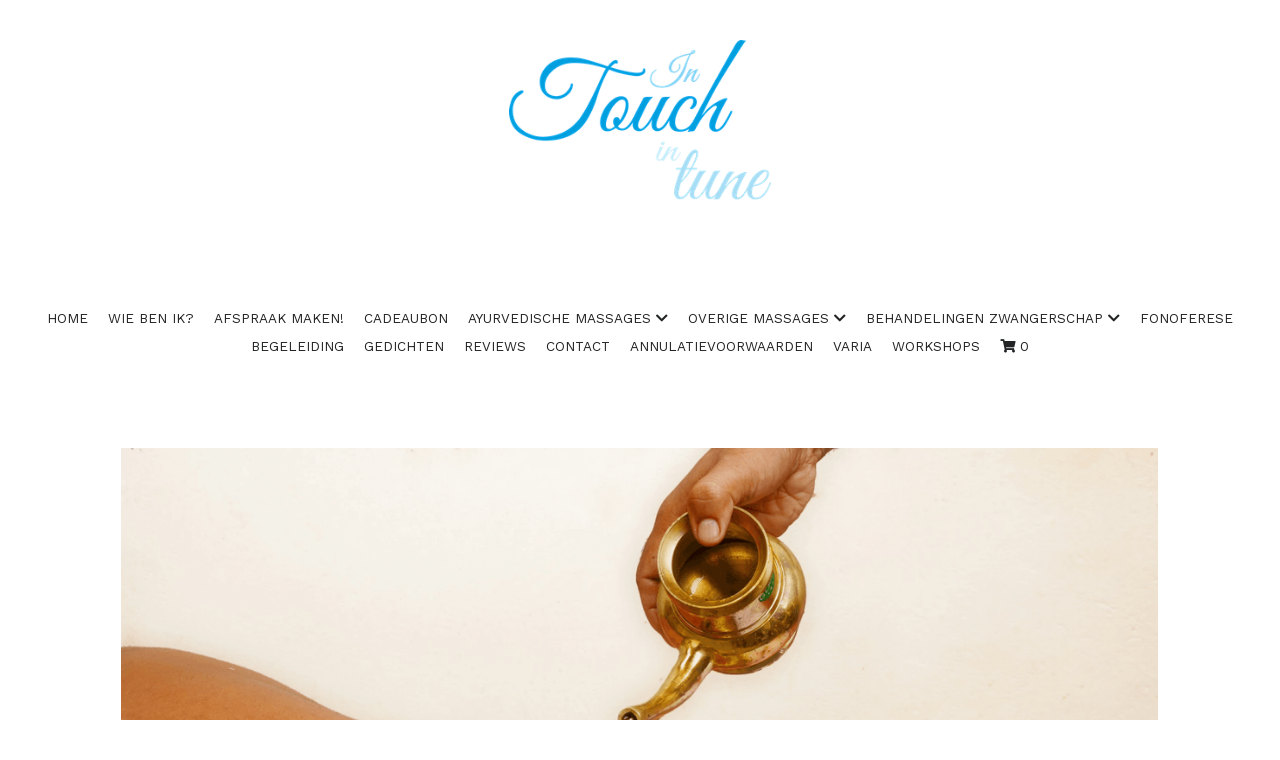

--- FILE ---
content_type: text/html; charset=utf-8
request_url: https://www.intouchmassage.be/uitwendige-basti
body_size: 107062
content:
<!-- Powered by Strikingly.com 4 (1) Jan 21, 2026 at 12:08-->
<!DOCTYPE html>
<html itemscope itemtype='http://schema.org/WebPage' lang='nl' xmlns:og='http://ogp.me/ns#' xmlns='http://www.w3.org/1999/xhtml'>
<head>
<title>Uitwendige basti - Intouch Massage</title>
<!-- removing_gon has activated 100%, so we add not_removing_gon rollout for specific user -->
<script>
//<![CDATA[
window.$S={};$S.app_instances=[];$S.nav=[{"name":"\/home","uid":"4bc45d08-9791-4028-95d3-8d61fec92e64","memberOnly":false,"hasPassword":false,"isHomePage":true},{"name":"\/wie-ben-ik","uid":"624a46f7-fcda-4c02-9ad8-d7479c9e8ff1","memberOnly":false,"hasPassword":false,"isHomePage":false},{"name":"\/abhyanga","uid":"12a88dd8-6ab1-42f4-8311-6993b740b96c","memberOnly":false,"hasPassword":false,"isHomePage":false},{"name":"\/meditatieve-massage","uid":"0544c9bd-90b0-4905-9510-5d4c264600d1","memberOnly":false,"hasPassword":false,"isHomePage":false},{"name":"\/aangezichts-en-hoofdmassage","uid":"73ca0ad1-8b7d-40d9-b7ef-83239b5659ef","memberOnly":false,"hasPassword":false,"isHomePage":false},{"name":"\/hotstonemassage","uid":"cc6d0b73-5b70-417f-8b17-51141637fb7d","memberOnly":false,"hasPassword":false,"isHomePage":false},{"name":"\/binaural-beats-massage","uid":"05aec4a8-a96d-4c51-86ec-6fd77509a032","memberOnly":false,"hasPassword":false,"isHomePage":false},{"name":"\/zwangerschapsmassage","uid":"69a2e8a6-748a-4061-ac77-3dbe030adb9e","memberOnly":false,"hasPassword":false,"isHomePage":false},{"name":"\/postnatale-massage","uid":"53e3fe27-92bd-44ff-a863-96ca316c93ed","memberOnly":false,"hasPassword":false,"isHomePage":false},{"name":"\/babymassage","uid":"c7b51dcc-e707-477a-badd-07ad689346b5","memberOnly":false,"hasPassword":false,"isHomePage":false},{"name":"\/uitwendige-basti","uid":"66b45f1d-1b6a-4ef4-a863-414de66ceb80","memberOnly":false,"hasPassword":false,"isHomePage":false},{"name":"\/duomassage","uid":"9f93d6c7-f1da-4a38-84ef-bfe9e3801ad3","memberOnly":false,"hasPassword":false,"isHomePage":false},{"name":"\/klankschalen-behandeling","uid":"879733c9-135f-4d28-8080-db36c7f0813d","memberOnly":false,"hasPassword":false,"isHomePage":false},{"name":"\/udvartan-lymfedrainage","uid":"c3b0ed6e-b627-4b4c-b89d-d269cf645002","memberOnly":false,"hasPassword":false,"isHomePage":false},{"name":"\/massage-aan-huis","uid":"fa9ac68d-8339-4cdb-979e-4b84670a38f4","memberOnly":false,"hasPassword":false,"isHomePage":false},{"name":"\/contact","uid":"8a378f29-b51c-4d04-9805-e7b0764eaaf1","memberOnly":false,"hasPassword":false,"isHomePage":false},{"name":"\/4-handen-massage","uid":"3d7a8bf1-dbb3-4c1d-8431-b1903d671842","memberOnly":false,"hasPassword":false,"isHomePage":false},{"name":"\/begeleiding","uid":"7da92310-8c85-40db-8412-8527cbec674e","memberOnly":false,"hasPassword":false,"isHomePage":false},{"name":"\/gedichten","uid":"820a629d-d142-488d-9ab2-a612cf95ec54","memberOnly":false,"hasPassword":false,"isHomePage":false},{"name":"\/reviews","uid":"d5de29c8-c203-40f2-8a92-78b866bf621c","memberOnly":false,"hasPassword":false,"isHomePage":false},{"name":"\/fertiliteitsmassage","uid":"5f61cae0-e63f-4474-a839-fdb3364db10a","memberOnly":false,"hasPassword":false,"isHomePage":false},{"name":"\/fonoferese","uid":"1b94aa0a-fa05-4381-aad9-59232fb10c15","memberOnly":false,"hasPassword":false,"isHomePage":false},{"name":"\/doelgerichte-massage","uid":"8aa807b8-869d-487d-9d66-692aa4ee1499","memberOnly":false,"hasPassword":false,"isHomePage":false},{"name":"\/cadeaubon","uid":"c2becc9e-77bb-40d5-990b-88927136ea80","memberOnly":false,"hasPassword":false,"isHomePage":false},{"name":"\/postnatale-rebozo-ritueel","uid":"6f32e5df-ebbb-43d5-926b-8eb172459fad","memberOnly":false,"hasPassword":false,"isHomePage":false},{"name":"\/verwentraject-zwangerschap","uid":"a2dd2cd4-56ec-4b11-be1d-419cef29ecc3","memberOnly":false,"hasPassword":false,"isHomePage":false},{"name":"\/afspraak-maken","uid":"f7687146-15b8-427b-8369-d3aca9180ee8","memberOnly":false,"hasPassword":false,"isHomePage":false},{"name":"\/begeleiding-verwerken-emoties","uid":"57877db4-aadf-4e14-9d5d-5b41d411f85a","memberOnly":false,"hasPassword":false,"isHomePage":false},{"name":"\/annulatievoorwaarden","uid":"c9bdb80f-4a68-47cb-a0ae-1ad22b811d14","memberOnly":false,"hasPassword":false,"isHomePage":false},{"name":"\/birth-chart-kind","uid":"f7bb3783-e047-4854-af4b-6500a2bb2089","memberOnly":false,"hasPassword":false,"isHomePage":false},{"name":"\/acupressuur-cupping-massage","uid":"2c4e9af0-6daa-4ddb-ac01-ad9776573aba","memberOnly":false,"hasPassword":false,"isHomePage":false},{"name":"\/moxa-behandeling","uid":"bab8de9e-ed94-4a0c-bb8b-515dfd2d1634","memberOnly":false,"hasPassword":false,"isHomePage":false},{"name":"\/acupressuur-ter-inleiding","uid":"542a7179-139b-46d2-8e1e-e760a3ce6232","memberOnly":false,"hasPassword":false,"isHomePage":false},{"name":"\/postnatale-4-handen-massage","uid":"de81b305-1c25-476c-8c2b-55f74c515a3d","memberOnly":false,"hasPassword":false,"isHomePage":false},{"name":"\/traject-rust-en-ruimte","uid":"185cfa7f-9068-40c3-a680-68cccf6ec6b0","memberOnly":false,"hasPassword":false,"isHomePage":false},{"name":"\/geboortelijst-pakske","uid":"5da6b2f5-9583-459a-a089-7fceac62b601","memberOnly":false,"hasPassword":false,"isHomePage":false},{"name":"\/varia","uid":"095b5469-2480-4e3d-8ab1-0a09f122034c","memberOnly":false,"hasPassword":false,"isHomePage":false},{"name":"\/workshops","uid":"18a93326-1857-4e1d-baa8-e3b164ebcc31","memberOnly":false,"hasPassword":false,"isHomePage":false}];$S.conf={"SUPPORTED_CURRENCY":[{"code":"AED","symbol":"\u062f.\u0625","decimal":".","thousand":",","precision":2,"name":"Verenigde Arabische Emiraten Dirham"},{"code":"AFN","symbol":"\u060b","decimal":".","thousand":",","precision":2,"name":"Afghaanse afghani"},{"code":"ALL","symbol":"Lek","decimal":",","thousand":".","precision":2,"name":"Albanese lek"},{"code":"AMD","symbol":"\u058f","decimal":",","thousand":".","precision":2,"name":"Armeense dram"},{"code":"ANG","symbol":"\u0192","decimal":",","thousand":".","precision":2,"name":"Antilliaanse gulden"},{"code":"AOA","symbol":"Kz","decimal":",","thousand":".","precision":2,"name":"Angolese kwanza"},{"code":"ARS","symbol":"$","decimal":",","thousand":".","precision":2,"name":"Argentijnse peso"},{"code":"AUD","symbol":"A$","decimal":".","thousand":" ","precision":2,"name":"Australische dollar"},{"code":"AWG","symbol":"\u0192","decimal":".","thousand":",","precision":2,"name":"Arubaanse florijn"},{"code":"AZN","symbol":"\u20bc","decimal":".","thousand":",","precision":2,"name":"Azerbeidzjaanse Manat"},{"code":"BAM","symbol":"KM","decimal":",","thousand":".","precision":2,"name":"Converteerbaar merk Bosni\u00eb en Herzegovina"},{"code":"BBD","symbol":"$","decimal":".","thousand":",","precision":2,"name":"Barbadiaanse dollar"},{"code":"BDT","symbol":"Tk","decimal":".","thousand":",","precision":2,"name":"Bengaalse Taka"},{"code":"BGN","symbol":"\u043b\u0432","decimal":",","thousand":".","precision":2,"name":"Bulgaarse lev"},{"code":"BHD","symbol":"\u062f.\u0628","decimal":".","thousand":",","precision":3,"name":"Bahreinse dinar"},{"code":"BIF","symbol":"FBu","decimal":".","thousand":",","precision":0,"name":"Burundese frank"},{"code":"BMD","symbol":"$","decimal":".","thousand":",","precision":2,"name":"Bermuda-dollar"},{"code":"BND","symbol":"$","decimal":".","thousand":",","precision":2,"name":"Bruneise dollar"},{"code":"BOB","symbol":"$b","decimal":",","thousand":".","precision":2,"name":"Boliviaanse boliviano"},{"code":"BRL","symbol":"R$","decimal":",","thousand":".","precision":2,"name":"Braziliaanse real","format":"%s %v"},{"code":"BSD","symbol":"$","decimal":".","thousand":",","precision":2,"name":"Bahamaanse dollar"},{"code":"BTN","symbol":"Nu.","decimal":".","thousand":",","precision":2,"name":"]Bhutaanse ngultrum"},{"code":"BWP","symbol":"P","decimal":".","thousand":",","precision":2,"name":"Botswaanse pula"},{"code":"BYN","symbol":"Br","decimal":".","thousand":",","precision":2,"name":"Wit-Russische roebel"},{"code":"BZD","symbol":"BZ$","decimal":".","thousand":",","precision":2,"name":"Belize dollar"},{"code":"CAD","symbol":"$","decimal":".","thousand":",","precision":2,"name":"Canadese dollar"},{"code":"CDF","symbol":"FC","decimal":".","thousand":",","precision":2,"name":"Congolese frank"},{"code":"CHF","symbol":"CHF","decimal":".","thousand":"'","precision":2,"name":"Zwitserse frank","format":"%s %v"},{"code":"CLP","symbol":"$","decimal":"","thousand":".","precision":0,"name":"Chileense peso"},{"code":"CNY","symbol":"\u00a5","decimal":".","thousand":",","precision":2,"name":"Chinese yuan"},{"code":"CRC","symbol":"\u20a1","decimal":",","thousand":".","precision":2,"name":"Costa Ricaanse col\u00f3n"},{"code":"CUP","symbol":"$","decimal":".","thousand":",","precision":2,"name":"Cubaanse peso"},{"code":"CVE","symbol":"$","decimal":".","thousand":",","precision":2,"name":"Kaapverdische escudo"},{"code":"CZK","symbol":"K\u010d","decimal":",","thousand":".","precision":2,"name":"Tsjechische kroon","format":"%v %s"},{"code":"DJF","symbol":"Fdj","decimal":".","thousand":",","precision":0,"name":"Djiboutiaanse frank"},{"code":"DKK","symbol":"kr","decimal":".","thousand":",","precision":2,"name":"Deense kroon","format":"%v %s"},{"code":"DOP","symbol":"RD$","decimal":".","thousand":",","precision":2,"name":"Dominicaanse peso"},{"code":"DZD","symbol":"\u062f\u062c","decimal":",","thousand":".","precision":2,"name":"Algerijnse dinar"},{"code":"EGP","symbol":"E\u00a3","decimal":".","thousand":",","precision":2,"name":"Egyptisch pond"},{"code":"ERN","symbol":"Nkf","decimal":".","thousand":",","precision":2,"name":"Eritrese nakfa"},{"code":"ETB","symbol":"Br","decimal":".","thousand":",","precision":2,"name":"Ethiopische birr"},{"code":"EUR","symbol":"\u20ac","decimal":",","thousand":".","precision":2,"name":"Euro","format":"%v %s"},{"code":"FJD","symbol":"$","decimal":".","thousand":",","precision":2,"name":"Fijisch dollar"},{"code":"FKP","symbol":"\u00a3","decimal":".","thousand":",","precision":2,"name":"Falklandeilanden pond"},{"code":"GBP","symbol":"\u00a3","decimal":".","thousand":",","precision":2,"name":"Britse pond"},{"code":"GEL","symbol":"\u10da","decimal":",","thousand":".","precision":2,"name":"Georgische lari"},{"code":"GGP","symbol":"\u00a3","decimal":".","thousand":",","precision":2,"name":"Guernsey pond"},{"code":"GHS","symbol":"GH\u20b5","decimal":".","thousand":",","precision":2,"name":"Ghanese cedi"},{"code":"GIP","symbol":"\u00a3","decimal":".","thousand":",","precision":2,"name":"Gibraltar pond"},{"code":"GMD","symbol":"D","decimal":".","thousand":",","precision":2,"name":"Gambiaanse dalasi"},{"code":"GNF","symbol":"\u20a3","decimal":".","thousand":",","precision":0,"name":"Guinese frank"},{"code":"GTQ","symbol":"Q","decimal":".","thousand":",","precision":2,"name":"Guatemalteekse quetzal"},{"code":"GYD","symbol":"G$","decimal":".","thousand":",","precision":2,"name":"Guyanese dollar"},{"code":"HKD","symbol":"HK$","decimal":".","thousand":",","precision":2,"name":"Hongkongse dollar"},{"code":"HNL","symbol":"L","decimal":".","thousand":",","precision":2,"name":"Hondurese lempira"},{"code":"HRK","symbol":"kn","decimal":".","thousand":",","precision":2,"name":"Kroatische kuna"},{"code":"HTG","symbol":"G","decimal":".","thousand":",","precision":2,"name":"Ha\u00eftiaanse gourde"},{"code":"HUF","symbol":"Ft","decimal":"","thousand":",","precision":0,"name":"Hongaarse forint","format":"%v %s"},{"code":"ILS","symbol":"\u20aa","decimal":".","thousand":",","precision":2,"name":"Isra\u00eblische nieuwe sjekel"},{"code":"IMP","symbol":"\u00a3","decimal":".","thousand":",","precision":2,"name":"Isle of Man-pond"},{"code":"INR","symbol":"\u20b9","decimal":".","thousand":",","precision":2,"name":"Indiase roepie"},{"code":"IQD","symbol":"\u062f.\u0639","decimal":".","thousand":",","precision":3,"name":"Iraakse dinar"},{"code":"IRR","symbol":"\u062a\u0648\u0645\u0627\u0646","decimal":".","thousand":",","precision":2,"name":"Iraanse rial"},{"code":"ISK","symbol":"kr","decimal":",","thousand":".","precision":2,"name":"IJslandse kroon"},{"code":"JEP","symbol":"\u00a3","decimal":".","thousand":",","precision":2,"name":"Jerseypond"},{"code":"JMD","symbol":"J$","decimal":".","thousand":",","precision":2,"name":"Jamaicaanse dollar"},{"code":"JOD","symbol":"JD","decimal":".","thousand":",","precision":3,"name":"Jordaanse dinar"},{"code":"JPY","symbol":"\u00a5","decimal":"","thousand":",","precision":0,"name":"Japanse yen","format":"%s %v"},{"code":"KES","symbol":"KSh","decimal":".","thousand":",","precision":2,"name":"Keniaanse shilling"},{"code":"KGS","symbol":"\u043b\u0432","decimal":",","thousand":".","precision":2,"name":"Kirgizische som"},{"code":"KHR","symbol":"\u17db","decimal":".","thousand":",","precision":2,"name":"Cambodjaanse riel"},{"code":"KMF","symbol":"CF","decimal":".","thousand":",","precision":0,"name":"Comoren franc"},{"code":"KPW","symbol":"\u20a9","decimal":".","thousand":",","precision":2,"name":"Noord-Koreaanse won"},{"code":"KRW","symbol":"\uc6d0","decimal":"","thousand":",","precision":0,"name":"Zuid-Koreaanse won","format":"%v %s"},{"code":"KWD","symbol":"\u062f.\u0643","decimal":".","thousand":",","precision":3,"name":"Koeweitse dinar"},{"code":"KYD","symbol":"CI$","decimal":".","thousand":",","precision":2,"name":"Kaaimaneilanden dollar"},{"code":"KZT","symbol":"\u20b8","decimal":",","thousand":".","precision":2,"name":"Kazachstaanse tenge"},{"code":"LBP","symbol":"LL","decimal":".","thousand":",","precision":2,"name":"Libanees pond"},{"code":"LKR","symbol":"\u20a8","decimal":".","thousand":",","precision":2,"name":"Sri Lankaanse roepie"},{"code":"LRD","symbol":"LR$","decimal":".","thousand":",","precision":2,"name":"Liberiaanse dollar"},{"code":"LSL","symbol":"M","decimal":".","thousand":",","precision":2,"name":"Lesotho loti"},{"code":"LYD","symbol":"LD","decimal":".","thousand":",","precision":3,"name":"Libische dinar"},{"code":"MAD","symbol":"\u062f.\u0645.","decimal":",","thousand":".","precision":2,"name":"Marokkaanse dirham"},{"code":"MDL","symbol":"L","decimal":",","thousand":".","precision":2,"name":"Moldavische leu"},{"code":"MGA","symbol":"Ar","decimal":".","thousand":",","precision":0,"name":"Malagassische ariary"},{"code":"MKD","symbol":"\u0434\u0435\u043d","decimal":",","thousand":".","precision":2,"name":"Macedonische denar"},{"code":"MMK","symbol":"Ks","decimal":".","thousand":",","precision":2,"name":"Myanmar kyat"},{"code":"MNT","symbol":"\u20ae","decimal":".","thousand":",","precision":2,"name":"Mongoolse tugrik"},{"code":"MOP","symbol":"MOP$","decimal":".","thousand":",","precision":2,"name":"Macanese pataca"},{"code":"MRO","symbol":"UM","decimal":".","thousand":",","precision":2,"name":"Mauritaanse ouguiya"},{"code":"MRU","symbol":"UM","decimal":".","thousand":",","precision":2,"name":"Mauritanian ouguiya"},{"code":"MUR","symbol":"\u20a8","decimal":".","thousand":",","precision":2,"name":"Mauritiaanse roepie"},{"code":"MVR","symbol":"Rf","decimal":".","thousand":",","precision":2,"name":"Maldivische rufiyaa"},{"code":"MWK","symbol":"K","decimal":".","thousand":",","precision":2,"name":"Malawische kwacha"},{"code":"MXN","symbol":"$","decimal":".","thousand":",","precision":2,"name":"Mexicaanse peso"},{"code":"MYR","symbol":"RM","decimal":".","thousand":",","precision":2,"name":"Maleisische ringgit"},{"code":"MZN","symbol":"MT","decimal":",","thousand":".","precision":2,"name":"Mozambikaanse metical"},{"code":"NAD","symbol":"N$","decimal":".","thousand":",","precision":2,"name":"Namibische dollar"},{"code":"NGN","symbol":"\u20a6","decimal":".","thousand":",","precision":2,"name":"Nigeriaanse naira"},{"code":"NIO","symbol":"C$","decimal":".","thousand":",","precision":2,"name":"Nicaraguaanse c\u00f3rdoba"},{"code":"NOK","symbol":"kr","decimal":",","thousand":".","precision":2,"name":"Noorse kroon","format":"%v %s"},{"code":"NPR","symbol":"\u20a8","decimal":".","thousand":",","precision":2,"name":"Nepalese roepie"},{"code":"NZD","symbol":"$","decimal":".","thousand":",","precision":2,"name":"Nieuw-Zeelandse dollar"},{"code":"OMR","symbol":"\u0631.\u0639.","decimal":".","thousand":",","precision":3,"name":"Omaanse rial"},{"code":"PAB","symbol":"B\/.","decimal":".","thousand":",","precision":2,"name":"Panamese balboa"},{"code":"PEN","symbol":"S\/.","decimal":".","thousand":",","precision":2,"name":"Peruaanse Sol"},{"code":"PGK","symbol":"K","decimal":".","thousand":",","precision":2,"name":"Papoea-Nieuw-Guinese kina"},{"code":"PHP","symbol":"\u20b1","decimal":".","thousand":",","precision":2,"name":"Filipijnse peso"},{"code":"PKR","symbol":"\u20a8","decimal":".","thousand":",","precision":2,"name":"Pakistaanse roepie"},{"code":"PLN","symbol":"z\u0142","decimal":",","thousand":" ","precision":2,"name":"Poolse zloty","format":"%v %s"},{"code":"PYG","symbol":"\u20b2","decimal":",","thousand":".","precision":0,"name":"Paraguayaanse guaran\u00ed"},{"code":"QAR","symbol":"\u0631.\u0642","decimal":".","thousand":",","precision":2,"name":"Qatarese rial"},{"code":"RON","symbol":"lei","decimal":",","thousand":".","precision":2,"name":"Roemeense leu"},{"code":"RSD","symbol":"\u0434\u0438\u043d","decimal":",","thousand":".","precision":2,"name":"Servische dinar"},{"code":"RUB","symbol":"\u20bd","decimal":",","thousand":".","precision":2,"name":"Russische roebel","format":"%v %s"},{"code":"RWF","symbol":"FRw","decimal":".","thousand":",","precision":0,"name":"Rwandese frank"},{"code":"SAR","symbol":"\u0631.\u0633","decimal":".","thousand":",","precision":2,"name":"Saoedi-Arabische riyal"},{"code":"SBD","symbol":"SI$","decimal":".","thousand":",","precision":2,"name":"Salomonseilanden dollar"},{"code":"SCR","symbol":"SRe","decimal":".","thousand":",","precision":2,"name":"Seychelse roepie"},{"code":"SDG","symbol":"SDG","decimal":".","thousand":",","precision":2,"name":"Soedanese pond"},{"code":"SEK","symbol":"kr","decimal":".","thousand":" ","precision":2,"name":"Zweedse kroon","format":"%v %s"},{"code":"SGD","symbol":"S$","decimal":".","thousand":",","precision":2,"name":"Singaporese dollar"},{"code":"SHP","symbol":"\u00a3","decimal":".","thousand":",","precision":2,"name":"Sint-Heleens pond"},{"code":"SLL","symbol":"Le","decimal":".","thousand":",","precision":2,"name":"Sierra Leone leone"},{"code":"SOS","symbol":"S","decimal":".","thousand":",","precision":2,"name":"Somalische shilling"},{"code":"SRD","symbol":"$","decimal":",","thousand":".","precision":2,"name":"Surinaamse dollar"},{"code":"SSP","symbol":"SS\u00a3","decimal":".","thousand":",","precision":2,"name":"Zuid-Soedanees pond"},{"code":"STD","symbol":"Db","decimal":".","thousand":",","precision":2,"name":"Sao Tomean Dobra"},{"code":"STN","symbol":"Db","decimal":".","thousand":",","precision":2,"name":"Santomese dobra"},{"code":"SYP","symbol":"LS","decimal":".","thousand":",","precision":2,"name":"Syrian pound"},{"code":"SZL","symbol":"E","decimal":".","thousand":",","precision":2,"name":"Swazi lilangeni"},{"code":"THB","symbol":"\u0e3f","decimal":".","thousand":",","precision":2,"name":"Thaise baht"},{"code":"TJS","symbol":"SM","decimal":".","thousand":",","precision":2,"name":"Tadzjiekse somoni"},{"code":"TMT","symbol":"T","decimal":".","thousand":",","precision":2,"name":"Turkmeense manat"},{"code":"TND","symbol":"\u062f.\u062a","decimal":".","thousand":",","precision":3,"name":"Tunesische dinar"},{"code":"TOP","symbol":"T$","decimal":".","thousand":",","precision":2,"name":"Tongaans pa'anga"},{"code":"TRY","symbol":"\u20ba","decimal":".","thousand":",","precision":2,"name":"Turkse lira"},{"code":"TTD","symbol":"TT$","decimal":".","thousand":",","precision":2,"name":"Trinidad en Tobago-dollar"},{"code":"TWD","symbol":"NT$","decimal":"","thousand":",","precision":0,"name":"Nieuw Taiwanese dollar"},{"code":"TZS","symbol":"Tsh","decimal":".","thousand":",","precision":2,"name":"Tanzaniaanse shilling"},{"code":"UAH","symbol":"\u20b4","decimal":".","thousand":",","precision":2,"name":"Oekra\u00efense hryvnia"},{"code":"UGX","symbol":"USh","decimal":".","thousand":",","precision":2,"name":"Oegandese shilling"},{"code":"USD","symbol":"$","decimal":".","thousand":",","precision":2,"name":"Amerikaanse dollar"},{"code":"UYU","symbol":"$U","decimal":",","thousand":".","precision":2,"name":"Uruguayaanse peso"},{"code":"UZS","symbol":"\u043b\u0432","decimal":",","thousand":".","precision":2,"name":"Oezbeekse so'm"},{"code":"VES","symbol":"Bs.S.","decimal":".","thousand":",","precision":2,"name":"Venezolaanse bolivar"},{"code":"VUV","symbol":"VT","decimal":".","thousand":",","precision":0,"name":"Vanuatu vatu"},{"code":"WST","symbol":"WS$","decimal":".","thousand":",","precision":2,"name":"Samoaanse t\u0101l\u0101"},{"code":"XAF","symbol":"FCFA","decimal":".","thousand":",","precision":0,"name":"Centraal-Afrikaanse CFA-frank"},{"code":"XCD","symbol":"EC$","decimal":".","thousand":",","precision":2,"name":"Oost-Caribische dollar"},{"code":"XDR","symbol":"SDR","decimal":".","thousand":"","precision":0,"name":"Speciale tekenrechten"},{"code":"XOF","symbol":"CFA","decimal":".","thousand":",","precision":0,"name":"West-Afrikaanse CFA-frank"},{"code":"XPF","symbol":"\u20a3","decimal":".","thousand":",","precision":0,"name":"CFP-frank"},{"code":"YER","symbol":"\u0631.\u064a","decimal":".","thousand":",","precision":2,"name":"Jemenitische rial"},{"code":"ZAR","symbol":"R","decimal":".","thousand":",","precision":2,"name":"Zuid-Afrikaanse rand"},{"code":"ZMW","symbol":"K","decimal":",","thousand":".","precision":2,"name":"Zambiaanse kwacha"},{"code":"IDR","symbol":"Rp ","decimal":"","thousand":".","precision":0,"name":"Indonesische roepia"},{"code":"VND","symbol":"\u20ab","decimal":"","thousand":".","precision":0,"name":"Vietnamese Dong","format":"%v%s"},{"code":"LAK","symbol":"\u20ad","decimal":".","thousand":",","precision":2,"name":"Laotiaanse kip"},{"code":"COP","symbol":"$","decimal":".","thousand":",","precision":0,"name":"Colombiaanse peso"}],"pages_show_static_path":"https:\/\/static-assets.strikinglycdn.com\/pages_show_static-bc1f19a55f2b44d4730b53552286eb27fea2e9da8282fb2743c9147c736f5092.js","keenio_collection":"strikingly_pageviews","keenio_collection_sharding":"strikingly_pageviews-16400001-16500000","keenio_pbs_impression_collection":"strikingly_pbs_impression","keenio_pbs_conversion_collection":"strikingly_pbs_conversion","keenio_pageservice_imageshare_collection":"strikingly_pageservice_imageshare","keenio_page_socialshare_collection":"strikingly_page_socialshare","keenio_page_framing_collection":"strikingly_page_framing","keenio_file_download_collection":"strikingly_file_download","keenio_ecommerce_buyer_landing":"strikingly_ecommerce_buyer_landing","keenio_ecommerce_buyer_viewed_checkout_dialog":"strikingly_ecommerce_buyer_viewed_checkout_dialog","keenio_ecommerce_buyer_completed_shipping_address":"strikingly_ecommerce_buyer_completed_shipping_address","keenio_ecommerce_buyer_selected_payment_method":"strikingly_ecommerce_buyer_selected_payment_method","keenio_ecommerce_buyer_canceled_order":"strikingly_ecommerce_buyer_canceled_order","keenio_ecommerce_buyer_added_item_to_cart":"strikingly_ecommerce_buyer_added_item_to_cart","keenio_events_collection":"strikingly_events","is_screenshot_rendering":false,"ecommerce_stripe_alipay":false,"headless_render":null,"wx_instant_follow":false,"is_google_analytics_enabled":true,"is_strikingly_analytics_enabled":true,"is_from_site_to_app":false,"is_weitie":false,"weitie_post_id":null,"weitie_meta_info":null,"weitie_slogan":"\u65e0\u9700\u6ce8\u518c\u7684\u53d1\u5e16\u795e\u5668","gdpr_compliance_feature":false,"strikingly_live_chat_settings":null,"FACEBOOK_APP_ID":"138736959550286","FACEBOOK_PERMS":"email"};$S.fonts=null;$S.live_site=true;$S.user_meta={"user_type":"","live_chat_branding":true,"oneClickShareInfo":null};$S.global_conf={"premium_apps":["HtmlApp","EcwidApp","MailChimpApp","CeleryApp","LocuApp"],"environment":"production","env":"production","host_suffix":"strikingly.com","asset_url":"https:\/\/static-assets.strikinglycdn.com","locale":"nl","in_china":false,"country_code":null,"browser_locale":null,"is_sxl":false,"china_optimization":false,"enable_live_chat":true,"enable_internal_footer_layout":["33212390","11376106","13075825","12954266","11479862","28250243","28142805","28250455","28250492","23063547","28250512","23063531","28250538","28250791","23063511","28250526","28250588","28250582","28250575","28250570","23063556","28250565","13128850","13075827","13033035","13107039","12989659","12954536","13029321","12967243","12935703","13128849","189186","23559408","22317661","23559972","23559402","23559419","23559961","23559424","23568836","23559400","23559427","23559394","23559955","23559949","23568824","23559953","22317663","13032471","13070869","13107041","13100761","13100763","13039483","12989656","12935476","13029732","13070868","13115975","13115977","12967468"],"user_image_cdn":{"qn":"\/\/user-assets.sxlcdn.com","s":"\/\/custom-images.strikinglycdn.com"},"GROWINGIO_API_KEY":null,"BAIDU_API_KEY":null,"SEGMENTIO_API_KEY":"eb3txa37hi","FACEBOOK_APP_ID":"138736959550286","WECHAT_APP_ID":null,"WECHAT_MP_APP_ID":"","KEEN_IO_PROJECT_ID":"5317e03605cd66236a000002","KEEN_IO_WRITE_KEY":"[base64]","FIREBASE_URL":"bobcat.firebaseIO.com","CLOUDINARY_CLOUD_NAME":"hrscywv4p","CLOUDINARY_PRESET":"oxbxiyxl","rollout":{"background_for_all_sections":false,"crm_livechat":true,"stripe_payer_email":false,"stripe_alipay":true,"stripe_wechatpay":true,"stripe_afterpay":true,"stripe_klarna":true,"paynow_unionpay":true,"tw_payment_registration_upgrade":true,"new_checkout_design":true,"checkout_form_integration":true,"s6_feature":true,"customize_image_appearance":true,"advanced_section_layout_setting":true,"google_invisible_recaptcha":true,"invisible_hcaptcha":false,"show_dummy_data_in_editor":true,"show_dummy_data_in_cro_editor":true,"mobile_editor_2023":true,"mobile_editor_2023_part3":true,"vertical_alignment_2023":true,"enable_migrate_page_data":true,"enable_section_smart_binding":true,"portfolio_region_options":false,"domain_connection_v2":true,"new_blog_editor":true,"new_blog_editor_disabled":false,"draft_editor":true,"disable_draft_editor":false,"new_blog_layout":true,"new_store_layout":true,"gallery_section_2021":true,"strikingly_618":false,"nav_2021":true,"can_use_section_default_format":true,"can_use_section_text_align":true,"section_improvements_part1":true,"nav_2021_off":false,"nav_2023":true,"delay_gon":false,"shake_ssr_gon":false,"feature_list_2023":true,"pbs_i18n":true,"support_sca":false,"dlz_badge":false,"show_kickstart_entry_in_dashboard_support_widget":true,"need_html_custom_code_review":true,"has_hydrated_sections":false,"show_support_widget_in_live_site":false,"wechat_sharing":false,"new_wechat_oauth":false,"midtrans_payments":false,"pbs_variation_b":true,"all_currencies":true,"language_region_redirect_options":false,"portfolio_addon_items":false,"custom_review_v2":false},"cookie_categories":{"necessary":["_claim_popup_ref","member_name","authenticationToken","_pbs_i18n_ab_test","__strk_cookie_notification","__is_open_strk_necessary_cookie","__is_open_strk_analytics_cookie","__is_open_strk_preferences_cookie","site_id","crm_chat_token","authenticationToken","member_id","page_nocache","page_password","page_password_uid","return_path_after_verification","return_path_after_page_verification","is_submitted_all"],"preferences":["__strk_cookie_comment_name","__strk_cookie_comment_email"],"analytics":["__strk_session_id"]},"WEITIE_APP_ID":null,"WEITIE_MP_APP_ID":null,"BUGSNAG_FE_API_KEY":"","BUGSNAG_FE_JS_RELEASE_STAGE":"production","google":{"recaptcha_v2_client_key":"6LeRypQbAAAAAGgaIHIak2L7UaH4Mm3iS6Tpp7vY","recaptcha_v2_invisible_client_key":"6LdmtBYdAAAAAJmE1hETf4IHoUqXQaFuJxZPO8tW"},"hcaptcha":{"hcaptcha_checkbox_key":"cd7ccab0-57ca-49aa-98ac-db26473a942a","hcaptcha_invisible_key":"65400c5a-c122-4648-971c-9f7e931cd872"},"kickstart_locale_selection":{"en":"100","de":"100","es":"100","fr":"100","it":"100","nl":"100","pt-BR":"100","fi":"100","no":"100","sv":"100","pl":"100","cs":"100","ro":"100","ar":"100","id":"100","vi":"0","ja":"100","zh-CN":"100","zh-TW":"100"},"honeypot":"9ac8fd48"};$S.country_list={"europe":{"name":"Europe","continent":"europe"},"asia":{"name":"Asia","continent":"asia"},"northamerica":{"name":"North America","continent":"northamerica"},"southamerica":{"name":"South America","continent":"southamerica"},"australia":{"name":"Australia","continent":"australia"},"antarctica":{"name":"Antarctica","continent":"antarctica"},"africa":{"name":"Africa","continent":"africa"},"ad":{"name":"Andorra","continent":"europe"},"ae":{"name":"United Arab Emirates","continent":"asia"},"af":{"name":"Afghanistan","continent":"asia"},"ag":{"name":"Antigua and Barbuda","continent":"northamerica"},"ai":{"name":"Anguilla","continent":"northamerica"},"al":{"name":"Albania","continent":"europe"},"am":{"name":"Armenia","continent":"asia"},"an":{"name":"Netherlands Antilles","continent":"northamerica"},"ao":{"name":"Angola","continent":"africa"},"aq":{"name":"Antarctica","continent":"antarctica"},"ar":{"name":"Argentina","continent":"southamerica"},"as":{"name":"American Samoa","continent":"australia"},"at":{"name":"Austria","continent":"europe"},"au":{"name":"Australia","continent":"australia"},"aw":{"name":"Aruba","continent":"northamerica"},"ax":{"name":"\u00c5land Islands","continent":"europe"},"az":{"name":"Azerbaijan","continent":"asia"},"ba":{"name":"Bosnia and Herzegovina","continent":"europe"},"bb":{"name":"Barbados","continent":"northamerica"},"bd":{"name":"Bangladesh","continent":"asia"},"be":{"name":"Belgium","continent":"europe"},"bf":{"name":"Burkina Faso","continent":"africa"},"bg":{"name":"Bulgaria","continent":"europe"},"bh":{"name":"Bahrain","continent":"asia"},"bi":{"name":"Burundi","continent":"africa"},"bj":{"name":"Benin","continent":"africa"},"bl":{"name":"Saint Barth\u00e9lemy","continent":"northamerica"},"bm":{"name":"Bermuda","continent":"northamerica"},"bn":{"name":"Brunei Darussalam","continent":"asia"},"bo":{"name":"Bolivia","continent":"southamerica"},"bq":{"name":"Bonaire, Sint Eustatius and Saba","continent":"northamerica"},"br":{"name":"Brazil","continent":"southamerica"},"bs":{"name":"Bahamas","continent":"northamerica"},"bt":{"name":"Bhutan","continent":"asia"},"bv":{"name":"Bouvet Island","continent":"antarctica"},"bw":{"name":"Botswana","continent":"africa"},"by":{"name":"Belarus","continent":"europe"},"bz":{"name":"Belize","continent":"northamerica"},"ca":{"name":"Canada","continent":"northamerica"},"cc":{"name":"Cocos (Keeling) Islands","continent":"asia"},"cd":{"name":"Congo, The Democratic Republic Of The","continent":"africa"},"cf":{"name":"Central African Republic","continent":"africa"},"cg":{"name":"Congo","continent":"africa"},"ch":{"name":"Switzerland","continent":"europe"},"ci":{"name":"C\u00f4te D'Ivoire","continent":"africa"},"ck":{"name":"Cook Islands","continent":"australia"},"cl":{"name":"Chile","continent":"southamerica"},"cm":{"name":"Cameroon","continent":"africa"},"cn":{"name":"China","continent":"asia"},"co":{"name":"Colombia","continent":"southamerica"},"cr":{"name":"Costa Rica","continent":"northamerica"},"cu":{"name":"Cuba","continent":"northamerica"},"cv":{"name":"Cape Verde","continent":"africa"},"cw":{"name":"Cura\u00e7ao","continent":"northamerica"},"cx":{"name":"Christmas Island","continent":"asia"},"cy":{"name":"Cyprus","continent":"asia"},"cz":{"name":"Czech Republic","continent":"europe"},"de":{"name":"Germany","continent":"europe"},"dj":{"name":"Djibouti","continent":"africa"},"dk":{"name":"Denmark","continent":"europe"},"dm":{"name":"Dominica","continent":"northamerica"},"do":{"name":"Dominican Republic","continent":"northamerica"},"dz":{"name":"Algeria","continent":"africa"},"ec":{"name":"Ecuador","continent":"southamerica"},"ee":{"name":"Estonia","continent":"europe"},"eg":{"name":"Egypt","continent":"africa"},"eh":{"name":"Western Sahara","continent":"africa"},"er":{"name":"Eritrea","continent":"africa"},"es":{"name":"Spain","continent":"europe"},"et":{"name":"Ethiopia","continent":"africa"},"fi":{"name":"Finland","continent":"europe"},"fj":{"name":"Fiji","continent":"australia"},"fk":{"name":"Falkland Islands (Malvinas)","continent":"southamerica"},"fm":{"name":"Micronesia, Federated States Of","continent":"australia"},"fo":{"name":"Faroe Islands","continent":"europe"},"fr":{"name":"France","continent":"europe"},"ga":{"name":"Gabon","continent":"africa"},"gb":{"name":"United Kingdom","continent":"europe"},"gd":{"name":"Grenada","continent":"northamerica"},"ge":{"name":"Georgia","continent":"asia"},"gf":{"name":"French Guiana","continent":"southamerica"},"gg":{"name":"Guernsey","continent":"europe"},"gh":{"name":"Ghana","continent":"africa"},"gi":{"name":"Gibraltar","continent":"europe"},"gl":{"name":"Greenland","continent":"northamerica"},"gm":{"name":"Gambia","continent":"africa"},"gn":{"name":"Guinea","continent":"africa"},"gp":{"name":"Guadeloupe","continent":"northamerica"},"gq":{"name":"Equatorial Guinea","continent":"africa"},"gr":{"name":"Greece","continent":"europe"},"gs":{"name":"South Georgia and the South Sandwich Islands","continent":"antarctica"},"gt":{"name":"Guatemala","continent":"northamerica"},"gu":{"name":"Guam","continent":"australia"},"gw":{"name":"Guinea-Bissau","continent":"africa"},"gy":{"name":"Guyana","continent":"southamerica"},"hk":{"name":"Hong Kong SAR China","continent":"asia"},"hm":{"name":"Heard and McDonald Islands","continent":"antarctica"},"hn":{"name":"Honduras","continent":"northamerica"},"hr":{"name":"Croatia","continent":"europe"},"ht":{"name":"Haiti","continent":"northamerica"},"hu":{"name":"Hungary","continent":"europe"},"id":{"name":"Indonesia","continent":"asia"},"ie":{"name":"Ireland","continent":"europe"},"il":{"name":"Israel","continent":"asia"},"im":{"name":"Isle of Man","continent":"europe"},"in":{"name":"India","continent":"asia"},"io":{"name":"British Indian Ocean Territory","continent":"asia"},"iq":{"name":"Iraq","continent":"asia"},"ir":{"name":"Iran, Islamic Republic Of","continent":"asia"},"is":{"name":"Iceland","continent":"europe"},"it":{"name":"Italy","continent":"europe"},"je":{"name":"Jersey","continent":"europe"},"jm":{"name":"Jamaica","continent":"northamerica"},"jo":{"name":"Jordan","continent":"asia"},"jp":{"name":"Japan","continent":"asia"},"ke":{"name":"Kenya","continent":"africa"},"kg":{"name":"Kyrgyzstan","continent":"asia"},"kh":{"name":"Cambodia","continent":"asia"},"ki":{"name":"Kiribati","continent":"australia"},"km":{"name":"Comoros","continent":"africa"},"kn":{"name":"Saint Kitts And Nevis","continent":"northamerica"},"kp":{"name":"Korea, Democratic People's Republic Of","continent":"asia"},"kr":{"name":"Korea, Republic of","continent":"asia"},"kw":{"name":"Kuwait","continent":"asia"},"ky":{"name":"Cayman Islands","continent":"northamerica"},"kz":{"name":"Kazakhstan","continent":"asia"},"la":{"name":"Lao People's Democratic Republic","continent":"asia"},"lb":{"name":"Lebanon","continent":"asia"},"lc":{"name":"Saint Lucia","continent":"northamerica"},"li":{"name":"Liechtenstein","continent":"europe"},"lk":{"name":"Sri Lanka","continent":"asia"},"lr":{"name":"Liberia","continent":"africa"},"ls":{"name":"Lesotho","continent":"africa"},"lt":{"name":"Lithuania","continent":"europe"},"lu":{"name":"Luxembourg","continent":"europe"},"lv":{"name":"Latvia","continent":"europe"},"ly":{"name":"Libya","continent":"africa"},"ma":{"name":"Morocco","continent":"africa"},"mc":{"name":"Monaco","continent":"europe"},"md":{"name":"Moldova, Republic of","continent":"europe"},"me":{"name":"Montenegro","continent":"europe"},"mf":{"name":"Saint Martin","continent":"northamerica"},"mg":{"name":"Madagascar","continent":"africa"},"mh":{"name":"Marshall Islands","continent":"australia"},"mk":{"name":"North Macedonia","continent":"europe"},"ml":{"name":"Mali","continent":"africa"},"mm":{"name":"Myanmar","continent":"asia"},"mn":{"name":"Mongolia","continent":"asia"},"mo":{"name":"Macao SAR China","continent":"asia"},"mp":{"name":"Northern Mariana Islands","continent":"australia"},"mq":{"name":"Martinique","continent":"northamerica"},"mr":{"name":"Mauritania","continent":"africa"},"ms":{"name":"Montserrat","continent":"northamerica"},"mt":{"name":"Malta","continent":"europe"},"mu":{"name":"Mauritius","continent":"africa"},"mv":{"name":"Maldives","continent":"asia"},"mw":{"name":"Malawi","continent":"africa"},"mx":{"name":"Mexico","continent":"northamerica"},"my":{"name":"Malaysia","continent":"asia"},"mz":{"name":"Mozambique","continent":"africa"},"na":{"name":"Namibia","continent":"africa"},"nc":{"name":"New Caledonia","continent":"australia"},"ne":{"name":"Niger","continent":"africa"},"nf":{"name":"Norfolk Island","continent":"australia"},"ng":{"name":"Nigeria","continent":"africa"},"ni":{"name":"Nicaragua","continent":"northamerica"},"nl":{"name":"Netherlands","continent":"europe"},"no":{"name":"Norway","continent":"europe"},"np":{"name":"Nepal","continent":"asia"},"nr":{"name":"Nauru","continent":"australia"},"nu":{"name":"Niue","continent":"australia"},"nz":{"name":"New Zealand","continent":"australia"},"om":{"name":"Oman","continent":"asia"},"pa":{"name":"Panama","continent":"northamerica"},"pe":{"name":"Peru","continent":"southamerica"},"pf":{"name":"French Polynesia","continent":"australia"},"pg":{"name":"Papua New Guinea","continent":"australia"},"ph":{"name":"Philippines","continent":"asia"},"pk":{"name":"Pakistan","continent":"asia"},"pl":{"name":"Poland","continent":"europe"},"pm":{"name":"Saint Pierre And Miquelon","continent":"northamerica"},"pn":{"name":"Pitcairn","continent":"australia"},"pr":{"name":"Puerto Rico","continent":"northamerica"},"ps":{"name":"Palestine, State of","continent":"asia"},"pt":{"name":"Portugal","continent":"europe"},"pw":{"name":"Palau","continent":"australia"},"py":{"name":"Paraguay","continent":"southamerica"},"qa":{"name":"Qatar","continent":"asia"},"re":{"name":"R\u00e9union","continent":"africa"},"ro":{"name":"Romania","continent":"europe"},"rs":{"name":"Serbia","continent":"europe"},"ru":{"name":"Russian Federation","continent":"europe"},"rw":{"name":"Rwanda","continent":"africa"},"sa":{"name":"Saudi Arabia","continent":"asia"},"sb":{"name":"Solomon Islands","continent":"australia"},"sc":{"name":"Seychelles","continent":"africa"},"sd":{"name":"Sudan","continent":"africa"},"se":{"name":"Sweden","continent":"europe"},"sg":{"name":"Singapore","continent":"asia"},"sh":{"name":"Saint Helena","continent":"africa"},"si":{"name":"Slovenia","continent":"europe"},"sj":{"name":"Svalbard And Jan Mayen","continent":"europe"},"sk":{"name":"Slovakia","continent":"europe"},"sl":{"name":"Sierra Leone","continent":"africa"},"sm":{"name":"San Marino","continent":"europe"},"sn":{"name":"Senegal","continent":"africa"},"so":{"name":"Somalia","continent":"africa"},"sr":{"name":"Suriname","continent":"southamerica"},"ss":{"name":"South Sudan","continent":"africa"},"st":{"name":"Sao Tome and Principe","continent":"africa"},"sv":{"name":"El Salvador","continent":"northamerica"},"sx":{"name":"Sint Maarten","continent":"northamerica"},"sy":{"name":"Syrian Arab Republic","continent":"asia"},"sz":{"name":"Swaziland","continent":"africa"},"tc":{"name":"Turks and Caicos Islands","continent":"northamerica"},"td":{"name":"Chad","continent":"africa"},"tf":{"name":"French Southern Territories","continent":"antarctica"},"tg":{"name":"Togo","continent":"africa"},"th":{"name":"Thailand","continent":"asia"},"tj":{"name":"Tajikistan","continent":"asia"},"tk":{"name":"Tokelau","continent":"australia"},"tl":{"name":"Timor-Leste","continent":"asia"},"tm":{"name":"Turkmenistan","continent":"asia"},"tn":{"name":"Tunisia","continent":"africa"},"to":{"name":"Tonga","continent":"australia"},"tr":{"name":"Turkey","continent":"europe"},"tt":{"name":"Trinidad and Tobago","continent":"northamerica"},"tv":{"name":"Tuvalu","continent":"australia"},"tw":{"name":"Taiwan","continent":"asia"},"tz":{"name":"Tanzania, United Republic of","continent":"africa"},"ua":{"name":"Ukraine","continent":"europe"},"ug":{"name":"Uganda","continent":"africa"},"um":{"name":"United States Minor Outlying Islands","continent":"australia"},"us":{"name":"United States","continent":"northamerica"},"uy":{"name":"Uruguay","continent":"southamerica"},"uz":{"name":"Uzbekistan","continent":"asia"},"va":{"name":"Holy See (Vatican City State)","continent":"europe"},"vc":{"name":"Saint Vincent And The Grenadines","continent":"northamerica"},"ve":{"name":"Venezuela, Bolivarian Republic of","continent":"southamerica"},"vg":{"name":"Virgin Islands, British","continent":"northamerica"},"vi":{"name":"Virgin Islands, U.S.","continent":"northamerica"},"vn":{"name":"Vietnam","continent":"asia"},"vu":{"name":"Vanuatu","continent":"australia"},"wf":{"name":"Wallis and Futuna","continent":"australia"},"ws":{"name":"Samoa","continent":"australia"},"ye":{"name":"Yemen","continent":"asia"},"yt":{"name":"Mayotte","continent":"africa"},"za":{"name":"South Africa","continent":"africa"},"zm":{"name":"Zambia","continent":"africa"},"zw":{"name":"Zimbabwe","continent":"africa"}};$S.state_list={"us":[{"name":"Alabama","abbr":"AL"},{"name":"Alaska","abbr":"AK"},{"name":"Amerikaans-Samoa","abbr":"AS"},{"name":"Arizona","abbr":"AZ"},{"name":"Arkansas","abbr":"AR"},{"name":"Californi\u00eb","abbr":"CA"},{"name":"Colorado","abbr":"CO"},{"name":"Connecticut","abbr":"CT"},{"name":"Delaware","abbr":"DE"},{"name":"District Columbia","abbr":"DC"},{"name":"Florida","abbr":"FL"},{"name":"Georgi\u00eb","abbr":"GA"},{"name":"Guam","abbr":"GU"},{"name":"Hawa\u00ef","abbr":"HI"},{"name":"Idaho","abbr":"ID"},{"name":"Illinois","abbr":"IL"},{"name":"Indiana","abbr":"IN"},{"name":"Iowa","abbr":"IA"},{"name":"Kansas","abbr":"KS"},{"name":"Kentucky","abbr":"KY"},{"name":"Louisiana","abbr":"LA"},{"name":"Maine","abbr":"ME"},{"name":"Maryland","abbr":"MD"},{"name":"Massachusetts","abbr":"MA"},{"name":"Michigan","abbr":"MI"},{"name":"Minnesota","abbr":"MN"},{"name":"Mississippi","abbr":"MS"},{"name":"Missouri","abbr":"MO"},{"name":"Montana","abbr":"MT"},{"name":"Nebraska","abbr":"NE"},{"name":"Nevada","abbr":"NV"},{"name":"New Hampshire","abbr":"NH"},{"name":"New Jersey","abbr":"NJ"},{"name":"Nieuw-Mexico","abbr":"NM"},{"name":"New York","abbr":"NY"},{"name":"Noord-Carolina","abbr":"NC"},{"name":"Noord-Dakota","abbr":"ND"},{"name":"Noordelijke Marianen","abbr":"MP"},{"name":"Ohio","abbr":"OH"},{"name":"Oklahoma","abbr":"OK"},{"name":"Oregon","abbr":"OR"},{"name":"Pennsylvania","abbr":"PA"},{"name":"Puerto Rico","abbr":"PR"},{"name":"Rhode Island","abbr":"RI"},{"name":"Zuid-Carolina","abbr":"SC"},{"name":"Zuid-Dakota","abbr":"SD"},{"name":"Tennessee","abbr":"TN"},{"name":"Texas","abbr":"TX"},{"name":"Utah","abbr":"UT"},{"name":"Vermont","abbr":"VT"},{"name":"Maagdeneilanden","abbr":"VI"},{"name":"Virginia","abbr":"VA"},{"name":"Washington","abbr":"WA"},{"name":"West-Virginia","abbr":"WV"},{"name":"Wisconsin","abbr":"WI"},{"name":"Wyoming","abbr":"WY"}],"ca":[{"name":"Alberta","abbr":"AB"},{"name":"Brits Columbia","abbr":"BC"},{"name":"Manitoba","abbr":"MB"},{"name":"Nieuw Brunswijk","abbr":"NB"},{"name":"Newfoundland en Labrador","abbr":"NL"},{"name":"Nova Scotia","abbr":"NS"},{"name":"Noordwestelijke gebieden","abbr":"NT"},{"name":"Nunavut","abbr":"NU"},{"name":"Ontario","abbr":"ON"},{"name":"Prins Edward Eiland","abbr":"PE"},{"name":"Quebec","abbr":"QC"},{"name":"Saskatchewan","abbr":"SK"},{"name":"Yukon","abbr":"YT"}],"cn":[{"name":"Pequim","abbr":"Beijing"},{"name":"Tianjin","abbr":"Tianjin"},{"name":"Hebei","abbr":"Hebei"},{"name":"Shanxi","abbr":"Shanxi"},{"name":"Nei Mongol","abbr":"Nei Mongol"},{"name":"Liaoning","abbr":"Liaoning"},{"name":"Jilin","abbr":"Jilin"},{"name":"Heilongjiang","abbr":"Heilongjiang"},{"name":"Xangai","abbr":"Shanghai"},{"name":"Jiangsu","abbr":"Jiangsu"},{"name":"Zhejiang","abbr":"Zhejiang"},{"name":"Anhui","abbr":"Anhui"},{"name":"Fujian","abbr":"Fujian"},{"name":"Jiangxi","abbr":"Jiangxi"},{"name":"Shandong","abbr":"Shandong"},{"name":"Henan","abbr":"Henan"},{"name":"Hubei","abbr":"Hubei"},{"name":"Hunan","abbr":"Hunan"},{"name":"Guangdong","abbr":"Guangdong"},{"name":"Guangxi","abbr":"Guangxi"},{"name":"Hainan","abbr":"Hainan"},{"name":"Chongqing","abbr":"Chongqing"},{"name":"Sichuan","abbr":"Sichuan"},{"name":"Guizhou","abbr":"Guizhou"},{"name":"Yunnan","abbr":"Yunnan"},{"name":"Xizang","abbr":"Xizang"},{"name":"Shaanxi","abbr":"Shaanxi"},{"name":"Gansu","abbr":"Gansu"},{"name":"Qinghai","abbr":"Qinghai"},{"name":"Ningxia","abbr":"Ningxia"},{"name":"Xinjiang","abbr":"Xinjiang"}]};$S.stores={"fonts_v2":[{"name":"work sans","fontType":"google","displayName":"Work Sans","cssValue":"work sans, helvetica","settings":{"weight":"400,600,700"},"hidden":false,"cssFallback":"sans-serif","disableBody":null,"isSuggested":true},{"name":"montserrat","fontType":"google","displayName":"Montserrat","cssValue":"montserrat, helvetica","settings":{"weight":"400,700"},"hidden":false,"cssFallback":"sans-serif","disableBody":null,"isSuggested":true}],"showStatic":{"footerLogoSeoData":{"anchor_link":"https:\/\/www.strikingly.com\/?ref=logo\u0026permalink=site-5207019-1671-8564\u0026custom_domain=www.intouchmassage.be\u0026utm_campaign=footer_pbs\u0026utm_content=https%3A%2F%2Fwww.intouchmassage.be%2F\u0026utm_medium=user_page\u0026utm_source=5207019\u0026utm_term=pbs_b","anchor_text":"How to build a website"},"isEditMode":false},"pageData":{"type":"Site","id":"f_0559dc67-3ae4-465f-960a-af777dad5d84","defaultValue":null,"horizontal":false,"fixedSocialMedia":false,"new_page":true,"showMobileNav":true,"showCookieNotification":false,"useSectionDefaultFormat":true,"useSectionImprovementsPart1":true,"showTermsAndConditions":false,"showPrivacyPolicy":false,"activateGDPRCompliance":false,"multi_pages":true,"live_chat":false,"showLegacyGallery":true,"isFullScreenOnlyOneSection":true,"showNav":true,"showFooter":true,"showStrikinglyLogo":false,"showNavigationButtons":false,"showShoppingCartIcon":true,"showButtons":true,"navFont":"","titleFont":"work sans","logoFont":"","bodyFont":"work sans","buttonFont":"work sans","headingFont":"work sans","theme":"fresh","templateVariation":"soft","templatePreset":"blue","termsText":null,"privacyPolicyText":null,"fontPreset":null,"GDPRHtml":null,"pages":[{"type":"Page","id":"f_24eaa2ea-04d2-4d7a-ae8f-39e2909eb74e","defaultValue":null,"sections":[{"type":"Slide","id":"f_d7e0c170-8b2d-4ac0-b364-7fd5834b47e8","defaultValue":true,"template_name":"media2","components":{"slideSettings":{"type":"SlideSettings","id":"f_3de725a5-911c-49fb-84f0-842794eb2f83","defaultValue":true,"show_nav":true,"show_nav_multi_mode":false,"nameChanged":null,"hidden_section":false,"hidden_mobile_section":false,"name":"Grote Media","sync_key":null,"layout_variation":"media-left-text","display_settings":{},"layout_config":{"isNewMedia":true,"isNewMobileLayout":true}},"background1":{"type":"Background","id":"f_a5cebec9-e306-4e85-b78f-8f18ff771208","defaultValue":true,"url":"","textColor":"light","backgroundVariation":"","sizing":"cover","videoUrl":"","videoHtml":"","storageKey":null,"storage":null,"format":null,"h":null,"w":null,"s":null},"text1":{"type":"RichText","id":"f_fbc1b8f9-87a2-4726-b285-d22b6274f72e","defaultValue":false,"value":"How to Build a Website \u003cbr\u003e Like a Professional","backupValue":null,"version":1},"text2":{"type":"RichText","id":"f_1715fcba-0bad-48a6-ba96-7639e6aa9749","defaultValue":false,"value":"Word lid om onbeperkte toegang te krijgen en steun de stemmen waar u meer van wilt horen.","backupValue":null,"version":1},"repeatable1":{"type":"Repeatable","id":"f_b8d02c77-3b7e-4447-99db-d9ee69b4ec02","defaultValue":true,"list":[{"type":"RepeatableItem","id":"f_1f361e48-85cf-4ad2-92d2-ac837e50215f","defaultValue":true,"components":{"media1":{"type":"Media","id":"f_76206151-0af0-42ae-87f3-f389f883a742","defaultValue":true,"video":{"type":"Video","id":"f_5e5f3dbe-7dbc-4aaa-b23c-f58130cf4ed8","defaultValue":true,"html":"","url":"https:\/\/vimeo.com\/18150336","thumbnail_url":null,"maxwidth":700,"description":null},"image":{"type":"Image","id":"f_35e25fc3-fa7e-4aa2-8429-99db815b9b40","defaultValue":true,"link_url":null,"thumb_url":"!","url":"!","caption":"","description":"","storageKey":"5207019\/815349_495385","storage":"s","storagePrefix":null,"format":"jpg","h":1536,"w":1024,"s":251539,"new_target":true,"focus":null},"current":"image"},"text1":{"type":"RichText","id":"f_dfc9d3b4-c45c-4a45-8fec-3d8c5b8c5e36","defaultValue":false,"value":"\u003cdiv class=\"s-rich-text-wrapper\" style=\"display: block; \"\u003e\u003ch1 class=\" s-rich-text-wrapper font-size-tag-header-one s-text-font-size-over-40\" style=\"font-size: 48px;\"\u003e\u003cspan style=\"color: #380a28;\"\u003eLiselotte Vanden Berghe\u003c\/span\u003e\u003c\/h1\u003e\u003ch2 class=\" s-rich-text-wrapper font-size-tag-header-two s-text-font-size-over-default\" style=\"font-size: 28px;\"\u003e\u003cspan style=\"display: inline-block\"\u003e\u003c\/span\u003e\u003c\/h2\u003e\u003ch2 class=\" s-rich-text-wrapper font-size-tag-header-two s-text-font-size-over-default\" style=\"font-size: 28px;\"\u003e\u003cspan style=\"display: inline-block\"\u003e\u003c\/span\u003e\u003c\/h2\u003e\u003ch2 class=\" s-rich-text-wrapper font-size-tag-header-two s-text-font-size-over-default\" style=\"font-size: 28px;\"\u003e\u003cspan style=\"color: #380a28;\"\u003eVroedvrouw\u003c\/span\u003e\u003c\/h2\u003e\u003ch2 class=\" s-rich-text-wrapper font-size-tag-header-two s-text-font-size-over-default\" style=\"font-size: 28px;\"\u003e\u003cspan style=\"color: #380a28;\"\u003eMassagetherapeut \u003c\/span\u003e\u003c\/h2\u003e\u003ch2 class=\" s-rich-text-wrapper font-size-tag-header-two s-text-font-size-over-default\" style=\"font-size: 28px;\"\u003e\u003cspan style=\"color: #380a28;\"\u003een \u003c\/span\u003e\u003c\/h2\u003e\u003ch2 class=\" s-rich-text-wrapper font-size-tag-header-two s-text-font-size-over-default\" style=\"font-size: 28px;\"\u003e\u003cspan style=\"color: #380a28;\"\u003eBegeleidster emotionele verwerking\u003c\/span\u003e\u003c\/h2\u003e\u003ch2 class=\" s-rich-text-wrapper font-size-tag-header-two s-text-font-size-over-default\" style=\"font-size: 28px;\"\u003e\u003cspan style=\"display: inline-block\"\u003e\u003c\/span\u003e\u003c\/h2\u003e\u003ch2 class=\" s-rich-text-wrapper font-size-tag-header-two s-text-font-size-over-default\" style=\"font-size: 28px;\"\u003e\u003cspan style=\"display: inline-block\"\u003e\u003c\/span\u003e\u003c\/h2\u003e\u003ch2 class=\" s-rich-text-wrapper font-size-tag-header-two s-text-font-size-over-default\" style=\"font-size: 28px;\"\u003e\u003cspan style=\"display: inline-block\"\u003e\u003c\/span\u003e\u003c\/h2\u003e\u003ch2 class=\" s-rich-text-wrapper font-size-tag-header-two s-text-font-size-over-default\" style=\"font-size: 28px;\"\u003e\u003cspan style=\"display: inline-block\"\u003e\u003c\/span\u003e\u003c\/h2\u003e\u003ch2 class=\" s-rich-text-wrapper font-size-tag-header-two s-text-font-size-over-default\" style=\"font-size: 28px;\"\u003e\u003cspan style=\"display: inline-block\"\u003e\u003c\/span\u003e\u003c\/h2\u003e\u003ch2 class=\" s-rich-text-wrapper font-size-tag-header-two s-text-font-size-over-default\" style=\"font-size: 28px;\"\u003e\u003cspan style=\"display: inline-block\"\u003e\u003c\/span\u003e\u003c\/h2\u003e\u003ch2 class=\" s-rich-text-wrapper font-size-tag-header-two s-text-font-size-over-default\" style=\"font-size: 28px;\"\u003e\u003cspan style=\"color: #380a28;\"\u003eFoto gemaakt door Kathleen Vanvaerenbergh\u003c\/span\u003e\u003c\/h2\u003e\u003ch2 class=\" s-rich-text-wrapper font-size-tag-header-two s-text-font-size-over-default\" style=\"font-size: 28px;\"\u003e\u003cspan style=\"display: inline-block\"\u003e\u003c\/span\u003e\u003c\/h2\u003e\u003ch2 class=\" s-rich-text-wrapper font-size-tag-header-two s-text-font-size-over-default\" style=\"font-size: 28px;\"\u003e\u003cspan style=\"display: inline-block\"\u003e\u003c\/span\u003e\u003c\/h2\u003e\u003ch2 class=\" s-rich-text-wrapper font-size-tag-header-two s-text-font-size-over-default\" style=\"font-size: 28px;\"\u003e\u003cspan style=\"display: inline-block\"\u003e\u003c\/span\u003e\u003c\/h2\u003e\u003c\/div\u003e","backupValue":null,"version":1,"lineAlignment":{"firstLineTextAlign":null,"lastLineTextAlign":null},"defaultDataProcessed":true},"text2":{"type":"RichText","id":"f_0fca4778-94c3-4028-be8e-55ff5509bbb6","defaultValue":true,"value":"","backupValue":null,"version":null},"text3":{"type":"RichText","id":"f_760523d8-4f91-45f6-88fb-f9525a7b1320","defaultValue":false,"value":"\u003cdiv class=\"s-rich-text-wrapper\" style=\"display: block; \"\u003e\u003ch3 class=\" s-rich-text-wrapper font-size-tag-header-three s-text-font-size-over-default\" style=\"font-size: 24px;\"\u003e\u003cbr\u003e\u003c\/h3\u003e\u003c\/div\u003e","backupValue":null,"version":1,"lineAlignment":{"firstLineTextAlign":null,"lastLineTextAlign":null},"defaultDataProcessed":true},"button1":{"type":"Button","id":"f_7ba683d1-601f-4046-8689-a78c94a6f52b","defaultValue":true,"alignment":"auto","text":"","size":"medium","mobile_size":"automatic","style":"","color":"","font":"","url":"","new_target":null}}}],"components":{"media1":{"type":"Media","id":"f_31adf7a0-fa13-4f1b-a204-2560c336917d","defaultValue":true,"video":{"type":"Video","id":"f_2eeb16dc-e986-4e2b-99db-4c3c7ba9353b","defaultValue":true,"html":"","url":"https:\/\/vimeo.com\/18150336","thumbnail_url":null,"maxwidth":700,"description":null},"image":{"type":"Image","id":"f_8d05c17c-9974-4b70-8af7-8f9d090822cc","defaultValue":true,"link_url":null,"thumb_url":"https:\/\/uploads.strikinglycdn.com\/static\/backgrounds\/striking-pack-3\/preset-B.png","url":"https:\/\/uploads.strikinglycdn.com\/static\/backgrounds\/striking-pack-3\/preset-B.png","caption":"","description":"","storageKey":null,"storage":null,"format":null,"h":null,"w":null,"s":null,"new_target":true},"current":"image"},"text1":{"type":"RichText","id":"f_9b1fc261-a608-402a-beea-e7c85c22df7a","defaultValue":true,"value":"Een bijschrift hier","backupValue":null,"version":null},"text2":{"type":"RichText","id":"f_2eb9cbeb-4d96-4b5b-a2bd-1f07ffefab51","defaultValue":true,"value":"","backupValue":null,"version":null},"text3":{"type":"RichText","id":"f_405dd429-b9a7-452b-a0a0-d64a503836f1","defaultValue":true,"value":"Een of twee zinnen die dit item beschrijven.","backupValue":null,"version":null},"button1":{"type":"Button","id":"f_d58ba5a7-65de-4e64-ba93-d200df1ae880","defaultValue":true,"alignment":"auto","text":"","size":"medium","mobile_size":"automatic","style":"","color":"","font":"","url":"","new_target":null}}}}},{"type":"Slide","id":"f_495eced6-a3c8-4cc8-a793-fd019d044697","defaultValue":null,"template_id":null,"template_name":"title","components":{"slideSettings":{"type":"SlideSettings","id":"f_623b093e-b2de-4228-a51e-cc1b326e5364","defaultValue":null,"show_nav":true,"hidden_section":false,"hidden_mobile_section":false,"name":"Als vroedvrouw begeleid","sync_key":null,"layout_variation":"center-bottom-full","padding":{"top":"normal","bottom":"normal"}}}},{"type":"Slide","id":"f_2b7f1de5-c88c-4ce9-b44b-09da77532274","defaultValue":true,"template_name":"text","components":{"slideSettings":{"type":"SlideSettings","id":"f_72278e9e-edd4-45ec-91bc-5082f2f7788c","defaultValue":null,"show_nav":true,"hidden_section":false,"hidden_mobile_section":false,"name":"Platte tekst","sync_key":null,"layout_variation":"text-one-text"}}},{"type":"Slide","id":"f_3c6724e4-2143-4ffd-82f7-5eaa8dda6fef","defaultValue":true,"template_name":"media3","components":{"slideSettings":{"type":"SlideSettings","id":"f_60650055-79b7-490e-a3a4-8ea318ecd11d","defaultValue":true,"show_nav":true,"nameChanged":null,"hidden_section":false,"hidden_mobile_section":false,"name":"Grote Media","sync_key":null,"layout_variation":"media-top-text","display_settings":{},"layout_config":{"isNewMedia":true,"isNewMobileLayout":true}}}}],"title":"HOME","description":null,"uid":"4bc45d08-9791-4028-95d3-8d61fec92e64","path":"\/home","pageTitle":null,"pagePassword":null,"pwdPrompt":null,"autoPath":true,"authorized":true},{"type":"Page","id":"f_e9fe0384-04f0-4a4e-80c8-887569b31d99","sections":[{"type":"Slide","id":"f_7d6488d0-29a0-41cc-aff2-e328cab40ff5","defaultValue":true,"template_id":null,"template_name":"grid","components":{"slideSettings":{"type":"SlideSettings","id":"f_10e3255e-d9fc-4e3f-8988-d026c9480a32","defaultValue":true,"show_nav":true,"nameChanged":true,"hidden_section":false,"name":"Sparkle","sync_key":null,"layout_variation":"magazine---twoTopThreeBottom-small-small-normal","display_settings":{},"padding":{"top":"normal","bottom":"normal"}},"repeatable1":{"type":"Repeatable","id":"f_8adf3be3-67c5-4834-9a07-734978fcaf63","defaultValue":true,"list":[{"type":"RepeatableItem","id":"f_e601badb-7e39-4348-9c9a-b7fc08acbe32","defaultValue":null,"components":{"text1":{"type":"RichText","id":"f_d3b17be2-dfee-4b0c-8cc3-7dbe1e800508","defaultValue":false,"value":"\u003cdiv class=\"s-rich-text-wrapper\" style=\"display: block;\"\u003e\u003ch1 class=\"s-rich-text-wrapper font-size-tag-header-one s-text-font-size-over-40\" style=\"font-size: 48px;\"\u003e\u003cspan style=\"color: #e7d7ca;\"\u003e\u201cLeave a little sparkle wherever you go.\u201d\u003c\/span\u003e\u003c\/h1\u003e\u003c\/div\u003e","backupValue":null,"version":1,"lineAlignment":{"firstLineTextAlign":null,"lastLineTextAlign":null}},"text2":{"type":"RichText","id":"f_4051ff2d-4f35-4ac0-90f7-310da9101c5b","defaultValue":false,"value":"\u003cdiv class=\"s-rich-text-wrapper\" style=\"display: block;\"\u003e\u003cp class=\"s-rich-text-wrapper\"\u003e\u003cspan style=\"display: inline-block\"\u003e\u0026nbsp;\u003c\/span\u003e\u003c\/p\u003e\u003ch3 class=\"h5Tag font-size-tag-header-three s-text-font-size-over-default\" style=\"font-size: 24px;\"\u003e\u003cspan style=\"color: #ffffff;\"\u003e\u003cstrong\u003eTrust yourself, trust the universe in guiding you, in leading you into the right direction, into the burning fire of love.\u003c\/strong\u003e\u003c\/span\u003e\u003c\/h3\u003e\u003ch3 class=\"h5Tag font-size-tag-header-three s-text-font-size-over-default\" style=\"font-size: 24px;\"\u003e\u003cspan style=\"color: #ffffff;\"\u003e\u003cstrong\u003eKeep your heart open and get ready for the new adventure, experience.\u003c\/strong\u003e\u003c\/span\u003e\u003c\/h3\u003e\u003ch3 class=\" font-size-tag-header-three s-text-font-size-over-default\" style=\"font-size: 24px;\"\u003e\u003cspan style=\"display: inline-block\"\u003e\u0026nbsp;\u003c\/span\u003e\u003c\/h3\u003e\u003ch3 class=\"h5Tag font-size-tag-header-three s-text-font-size-over-default\" style=\"font-size: 24px;\"\u003e\u003cspan style=\"color: #ffffff;\"\u003e\u003cstrong\u003eJust be the love\u003c\/strong\u003e\u003c\/span\u003e\u003c\/h3\u003e\u003ch3 class=\"h5Tag font-size-tag-header-three s-text-font-size-over-default\" style=\"font-size: 24px;\"\u003e\u003cspan style=\"color: #ffffff;\"\u003e\u003cstrong\u003eDo not seek it.\u003c\/strong\u003e\u003c\/span\u003e\u003c\/h3\u003e\u003ch3 class=\" font-size-tag-header-three s-text-font-size-over-default\" style=\"font-size: 24px;\"\u003e\u003cspan style=\"display: inline-block\"\u003e\u0026nbsp;\u003c\/span\u003e\u003c\/h3\u003e\u003ch3 class=\"h5Tag font-size-tag-header-three s-text-font-size-over-default\" style=\"font-size: 24px;\"\u003e\u003cspan style=\"color: #ffffff;\"\u003e\u003cstrong\u003eJust be anything\u003c\/strong\u003e\u003c\/span\u003e\u003c\/h3\u003e\u003ch3 class=\"h5Tag font-size-tag-header-three s-text-font-size-over-default\" style=\"font-size: 24px;\"\u003e\u003cspan style=\"color: #ffffff;\"\u003e\u003cstrong\u003eDo not seek it.\u003c\/strong\u003e\u003c\/span\u003e\u003c\/h3\u003e\u003ch3 class=\" font-size-tag-header-three s-text-font-size-over-default\" style=\"font-size: 24px;\"\u003e\u003cspan style=\"display: inline-block\"\u003e\u0026nbsp;\u003c\/span\u003e\u003c\/h3\u003e\u003ch3 class=\"h5Tag font-size-tag-header-three s-text-font-size-over-default\" style=\"font-size: 24px;\"\u003e\u003cspan style=\"color: #ffffff;\"\u003e\u003cstrong\u003eNothing has to be found.\u003c\/strong\u003e\u003c\/span\u003e\u003c\/h3\u003e\u003ch3 class=\" font-size-tag-header-three s-text-font-size-over-default\" style=\"font-size: 24px;\"\u003e\u003cspan style=\"display: inline-block\"\u003e\u0026nbsp;\u003c\/span\u003e\u003c\/h3\u003e\u003ch3 class=\"h5Tag font-size-tag-header-three s-text-font-size-over-default\" style=\"font-size: 24px;\"\u003e\u003cspan style=\"color: #ffffff;\"\u003e\u003cstrong\u003eEverything is already there, exists in the very now waiting to be born and expressed.\u003c\/strong\u003e\u003c\/span\u003e\u003c\/h3\u003e\u003ch3 class=\" font-size-tag-header-three s-text-font-size-over-default\" style=\"font-size: 24px;\"\u003e\u003cspan style=\"display: inline-block\"\u003e\u0026nbsp;\u003c\/span\u003e\u003c\/h3\u003e\u003ch3 class=\"h5Tag font-size-tag-header-three s-text-font-size-over-default\" style=\"font-size: 24px;\"\u003e\u003cspan style=\"color: #ffffff;\"\u003e\u003cstrong\u003e! Just be your beautiful self !\u003c\/strong\u003e\u003c\/span\u003e\u003c\/h3\u003e\u003ch3 class=\" font-size-tag-header-three s-text-font-size-over-default\" style=\"font-size: 24px;\"\u003e\u003cspan style=\"display: inline-block\"\u003e\u0026nbsp;\u003c\/span\u003e\u003c\/h3\u003e\u003cp\u003e\u003cspan style=\"color: #e7d7ca;\"\u003e-DAS-\u003c\/span\u003e\u003c\/p\u003e\u003c\/div\u003e","backupValue":null,"version":1,"lineAlignment":{"firstLineTextAlign":null,"lastLineTextAlign":null}},"background1":{"type":"Background","id":"f_b43d53fe-0c1a-4749-8e5f-05bdad0850d6","defaultValue":false,"url":"!","textColor":"overlay","backgroundVariation":"","sizing":"cover","userClassName":null,"linkUrl":"","linkTarget":"_blank","videoUrl":"","videoHtml":"","storageKey":"5207019\/259596_497766","storage":"s","format":"png","h":800,"w":1200,"s":954337,"useImage":null,"noCompression":null,"focus":null}}},{"type":"RepeatableItem","id":"f_ac9c913c-476a-481d-b945-2616b6d2bb10","components":{"text1":{"type":"RichText","id":"f_3e085426-9aa1-49ad-b9e2-ce24967bda2e","defaultValue":false,"value":"\u003cdiv class=\"s-rich-text-wrapper\" style=\"display: block;\"\u003e\u003cp\u003e\u003cspan style=\"display: inline-block\"\u003e\u0026nbsp;\u003c\/span\u003e\u003c\/p\u003e\u003c\/div\u003e","backupValue":null,"version":1,"lineAlignment":{"firstLineTextAlign":null,"lastLineTextAlign":null}},"text2":{"type":"RichText","id":"f_7469f8a9-c51f-49ab-bd2d-d5fbc3c8b0a1","defaultValue":false,"value":"\u003cdiv class=\"s-rich-text-wrapper\" style=\"display: block;\"\u003e\u003cp\u003e\u003cspan style=\"display: inline-block\"\u003e\u0026nbsp;\u003c\/span\u003e\u003c\/p\u003e\u003c\/div\u003e","backupValue":null,"version":1,"lineAlignment":{"firstLineTextAlign":null,"lastLineTextAlign":null}},"background1":{"type":"Background","id":"f_a67fb608-1d5f-49b1-b31d-16fd2ca73fbd","defaultValue":false,"url":"!","textColor":"overlay","backgroundVariation":"","sizing":"cover","userClassName":null,"linkUrl":null,"linkTarget":"_blank","videoUrl":"","videoHtml":"","storageKey":"5207019\/121932_987712","storage":"s","format":"jpeg","h":2016,"w":1512,"s":296482,"noCompression":null,"focus":null}}},{"type":"RepeatableItem","id":"f_877e6476-abf8-41fc-a690-be333d43392f","components":{"text1":{"type":"RichText","id":"f_13a23309-42e0-4173-aadc-150e37d5cdc4","defaultValue":false,"value":"\u003cdiv class=\"s-rich-text-wrapper\" style=\"display: block;\"\u003e\u003cp\u003e\u003cspan style=\"display: inline-block\"\u003e\u0026nbsp;\u003c\/span\u003e\u003c\/p\u003e\u003c\/div\u003e","backupValue":null,"version":1,"lineAlignment":{"firstLineTextAlign":null,"lastLineTextAlign":null}},"text2":{"type":"RichText","id":"f_2d32857e-5982-4ee4-bed0-cec08b5c2a23","defaultValue":false,"value":"\u003cdiv class=\"s-rich-text-wrapper\" style=\"display: block;\"\u003e\u003cp\u003e\u003cspan style=\"display: inline-block\"\u003e\u0026nbsp;\u003c\/span\u003e\u003c\/p\u003e\u003c\/div\u003e","backupValue":null,"version":1,"lineAlignment":{"firstLineTextAlign":null,"lastLineTextAlign":null}},"background1":{"type":"Background","id":"f_8333536d-021d-4953-a766-118ff6916536","defaultValue":false,"url":"!","textColor":"overlay","backgroundVariation":"","sizing":"cover","userClassName":null,"linkUrl":null,"linkTarget":"_blank","videoUrl":"","videoHtml":"","storageKey":"https:\/\/images.unsplash.com\/photo-1516158314695-14bedec722bc?ixlib=rb-4.0.3\u0026q=80\u0026fm=jpg\u0026crop=entropy\u0026cs=tinysrgb","storage":"un","h":null,"w":null,"s":null,"noCompression":null,"focus":null}}},{"type":"RepeatableItem","id":"f_8b7285d7-5ba6-441a-bff0-79813e431dd5","components":{"text1":{"type":"RichText","id":"f_3e085426-9aa1-49ad-b9e2-ce24967bda2e","defaultValue":false,"value":"\u003cdiv class=\"s-rich-text-wrapper\" style=\"display: block;\"\u003e\u003cp\u003e\u003cspan style=\"display: inline-block\"\u003e\u0026nbsp;\u003c\/span\u003e\u003c\/p\u003e\u003c\/div\u003e","backupValue":null,"version":1,"lineAlignment":{"firstLineTextAlign":null,"lastLineTextAlign":null}},"text2":{"type":"RichText","id":"f_7469f8a9-c51f-49ab-bd2d-d5fbc3c8b0a1","defaultValue":false,"value":"\u003cdiv class=\"s-rich-text-wrapper\" style=\"display: block;\"\u003e\u003cp\u003e\u003cspan style=\"display: inline-block\"\u003e\u0026nbsp;\u003c\/span\u003e\u003c\/p\u003e\u003c\/div\u003e","backupValue":null,"version":1,"lineAlignment":{"firstLineTextAlign":null,"lastLineTextAlign":null}},"background1":{"type":"Background","id":"f_a67fb608-1d5f-49b1-b31d-16fd2ca73fbd","defaultValue":false,"url":"!","textColor":"overlay","backgroundVariation":"","sizing":"cover","userClassName":null,"linkUrl":null,"linkTarget":"_blank","videoUrl":"","videoHtml":"","storageKey":"https:\/\/images.unsplash.com\/photo-1605649637465-86289d6a9ed8?ixlib=rb-4.0.3\u0026q=80\u0026fm=jpg\u0026crop=entropy\u0026cs=tinysrgb","storage":"un","h":null,"w":null,"s":null,"noCompression":null,"focus":null}}},{"type":"RepeatableItem","id":"f_cb7d31fd-c979-4004-9485-9cde176be111","components":{"text1":{"type":"RichText","id":"f_13a23309-42e0-4173-aadc-150e37d5cdc4","defaultValue":false,"value":"\u003cdiv class=\"s-rich-text-wrapper\" style=\"display: block;\"\u003e\u003cp\u003e\u003cspan style=\"display: inline-block\"\u003e\u0026nbsp;\u003c\/span\u003e\u003c\/p\u003e\u003c\/div\u003e","backupValue":null,"version":1,"lineAlignment":{"firstLineTextAlign":null,"lastLineTextAlign":null}},"text2":{"type":"RichText","id":"f_2d32857e-5982-4ee4-bed0-cec08b5c2a23","defaultValue":false,"value":"\u003cdiv class=\"s-rich-text-wrapper\" style=\"display: block;\"\u003e\u003cp\u003e\u003cspan style=\"display: inline-block\"\u003e\u0026nbsp;\u003c\/span\u003e\u003c\/p\u003e\u003c\/div\u003e","backupValue":null,"version":1,"lineAlignment":{"firstLineTextAlign":null,"lastLineTextAlign":null}},"background1":{"type":"Background","id":"f_8333536d-021d-4953-a766-118ff6916536","defaultValue":false,"url":"!","textColor":"overlay","backgroundVariation":"","sizing":"cover","userClassName":null,"linkUrl":null,"linkTarget":"_blank","videoUrl":"","videoHtml":"","storageKey":"https:\/\/images.unsplash.com\/photo-1599557180413-b3904af41411?ixlib=rb-4.0.3\u0026q=80\u0026fm=jpg\u0026crop=entropy\u0026cs=tinysrgb","storage":"un","h":null,"w":null,"s":null,"noCompression":null,"focus":null}}}],"components":{"text1":{"type":"RichText","id":"f_49585cbf-7c4a-4b45-bcc4-81398e1ead40","defaultValue":true,"value":"Add Title","backupValue":null,"version":null},"text2":{"type":"RichText","id":"f_02d596b7-9dc3-4427-b4d5-768c7e75bc4b","defaultValue":true,"value":"","backupValue":null,"version":null},"background1":{"type":"Background","id":"f_5d7288bd-d2fc-4a2a-9e6b-a593b0e89bff","defaultValue":true,"url":"https:\/\/uploads.strikinglycdn.com\/static\/backgrounds\/striking-pack-3\/8.jpg","textColor":"overlay","backgroundVariation":"","sizing":"cover","userClassName":null,"linkUrl":null,"linkTarget":"_blank","videoUrl":"","videoHtml":"","storageKey":null,"storage":null,"format":null,"h":null,"w":null,"s":null,"useImage":null,"noCompression":null,"focus":{}}}},"text1":{"type":"RichText","id":"f_861e0d8f-be80-4cea-b79b-87616b53d645","defaultValue":false,"value":"\u003cdiv class=\"s-rich-text-wrapper\" style=\"background-color: rgba(255, 255, 255, 0.6); display: block; \"\u003e\u003ch1 class=\" font-size-tag-header-one s-rich-text-wrapper\" style=\"font-size: 48px;\"\u003e\u003cspan style=\"color: #8f1966;\"\u003e\u003csub\u003e...\u003c\/sub\u003e\u003c\/span\u003e\u003c\/h1\u003e\u003cp class=\" font-size-tag-custom\" style=\"font-size: 6px;\"\u003e\u003csub\u003e \u003c\/sub\u003e\u003c\/p\u003e\u003c\/div\u003e","backupValue":null,"version":1,"lineAlignment":{"firstLineTextAlign":null,"lastLineTextAlign":null},"defaultDataProcessed":true},"text2":{"type":"RichText","id":"f_09d2d799-73ad-41be-89eb-0c50bd7425f8","defaultValue":false,"alignment":null,"value":"\u003cdiv class=\"s-rich-text-wrapper\" style=\"background-color: rgba(255, 255, 255, 0.2); display: block; \"\u003e\u003ch3 class=\" public-DraftStyleDefault-block public-DraftStyleDefault-ltr #(className) s-rich-text-wrapper font-size-tag-header-three s-text-font-size-over-default\" style=\"font-size: 24px;\"\u003e\u003cspan style=\"color: #380a28;\"\u003eMijn naam is Liselotte Vanden Berghe, ik ben afgestudeerd als vroedvrouw in 2004 en heb gewerkt in het UZ van Gent op de dienst NICU (intensieve dienst voor zieke pasgeborenen). Daarvoor heb ik 4 jaar gewerkt in het AZ te Ronse op de diensten materniteit, verloskwartier en neonatologie. Nu richt ik mij volledig op mijn werk als lichaamstherapeut onder de vorm van het geven van massages, klankschalenbehandelingen en coaching.\u003c\/span\u003e\u003c\/h3\u003e\u003cp\u003e\u003cspan style=\"color: #380a28;\"\u003e \u003c\/span\u003e\u003c\/p\u003e\u003ch3 class=\" public-DraftStyleDefault-block public-DraftStyleDefault-ltr #(className) font-size-tag-header-three s-text-font-size-over-default\" style=\"font-size: 24px;\"\u003e\u003cspan style=\"color: #380a28;\"\u003eVanuit mijn passie voor lichaamswerk had ik besloten om een massageopleiding te volgen bij het YAH (Yoga and Ayurvedic Health). Ayurveda is de oeroude kennis, wetenschap van het leven. Dit houdt een levenswijze in waar yoga, meditatie, massage en een gezonde voeding onderdeel van zijn met als doel in balans te blijven. Iedere oorzaak van ziekte zou zijn oorsprong vinden in een disbalans, zowel op geestelijk als op fysiek vlak (overwerkt zijn, stress, zorgen, ongezonde voeding, luchtvervuiling, \u2026). \u003c\/span\u003e\u003c\/h3\u003e\u003cp\u003e\u003cspan style=\"color: #380a28;\"\u003e \u003c\/span\u003e\u003c\/p\u003e\u003ch3 class=\" public-DraftStyleDefault-block public-DraftStyleDefault-ltr #(className) font-size-tag-header-three s-text-font-size-over-default\" style=\"font-size: 24px;\"\u003e\u003cspan style=\"color: #380a28;\"\u003eHet is dus van groot belang om aandacht te besteden aan en om ons bewust te worden van onze huidige levenswijze en waar nodig veranderingen door te voeren. Het volgen van deze opleiding heeft mij leren ervaren hoe waardevol massage kan zijn op het vlak van gezondheid. \u003c\/span\u003e\u003c\/h3\u003e\u003cp\u003e\u003cspan style=\"color: #380a28;\"\u003e \u003c\/span\u003e\u003c\/p\u003e\u003ch3 class=\" public-DraftStyleDefault-block public-DraftStyleDefault-ltr #(className) font-size-tag-header-three s-text-font-size-over-default\" style=\"font-size: 24px;\"\u003e\u003cspan style=\"color: #380a28;\"\u003eIedere vorm van massage heeft een helend effect: het lichaamsbewustzijn vergroot en het zelfhelend vermogen van het lichaam wordt aangesproken. \u003c\/span\u003e\u003c\/h3\u003e\u003cp\u003e\u003cspan style=\"color: #380a28;\"\u003e \u003c\/span\u003e\u003c\/p\u003e\u003ch3 class=\" docData;DOCY;v5;3414;[base64]\/[base64]\/\/\/\/[base64] font-size-tag-header-three s-text-font-size-over-default\" style=\"text-align: center; font-size: 24px;\"\u003e\u003cspan style=\"color: #380a28;\"\u003eAls aanvulling heb ik een opleiding thetahealing en EFT (Emotional Freedom Techniques) coaching gevolgd om mijn behandelingen verder te kunnen uitbreiden. Ik heb ook gedurende 1 jaar kennis gemaakt met shiatsu, maar de opleiding niet verder gevolgd aangezien ik meer voeling heb met masseren.\u003c\/span\u003e\u003c\/h3\u003e\u003cp\u003e\u003cspan style=\"color: #380a28;\"\u003e \u003c\/span\u003e\u003c\/p\u003e\u003ch3 class=\" docData;DOCY;v5;3414;[base64]\/[base64]\/\/\/\/[base64] font-size-tag-header-three s-text-font-size-over-default\" style=\"text-align: center; font-size: 24px;\"\u003e\u003cspan style=\"color: #380a28;\"\u003eNu ben ik mij verder aan het verdiepen in Jungiaanse psychologie (3de jaar), tarot en een jaaropleiding kruidenvrouw.\u003c\/span\u003e\u003c\/h3\u003e\u003cp\u003e\u003cspan style=\"color: #380a28;\"\u003e \u003c\/span\u003e\u003c\/p\u003e\u003ch3 class=\" docData;DOCY;v5;3414;[base64]\/[base64]\/\/\/\/[base64] font-size-tag-header-three s-text-font-size-over-default\" style=\"text-align: center; font-size: 24px;\"\u003e\u003cspan style=\"color: #380a28;\"\u003eHeel af en toe schrijf ik gedichten onder de naam DAS die je kunt terugvinden onder de pagina 'Gedichten' in de menubalk.\u003c\/span\u003e\u003c\/h3\u003e\u003cp\u003e\u003cspan style=\"color: #380a28;\"\u003e \u003c\/span\u003e\u003c\/p\u003e\u003ch1 class=\" s-rich-text-wrapper font-size-tag-header-one\" style=\"font-size: 48px;\"\u003e\u003cspan style=\"color: #380a28;\"\u003e...\u003c\/span\u003e\u003c\/h1\u003e\u003c\/div\u003e","backupValue":null,"version":1,"lineAlignment":{"firstLineTextAlign":null,"lastLineTextAlign":null},"defaultDataProcessed":true},"background1":{"type":"Background","id":"f_d22d5170-80b5-4b60-b57f-08f72bdc93b5","defaultValue":true,"url":"","textColor":"light","backgroundVariation":"","sizing":"cover","videoUrl":"","videoHtml":""}}},{"type":"Slide","id":"f_348701f0-bd77-4fe2-8d31-f0525966550e","defaultValue":true,"template_name":"text","components":{"slideSettings":{"type":"SlideSettings","id":"f_72c8bb14-8f97-4ac8-8081-75c8ee82c8ee","defaultValue":null,"show_nav":true,"hidden_section":false,"hidden_mobile_section":false,"name":"Platte tekst","sync_key":null,"layout_variation":"text-one-text"}}}],"title":"WIE BEN IK?","description":"Lichaamstherapeut, massagetherapeut en coach.","uid":"624a46f7-fcda-4c02-9ad8-d7479c9e8ff1","path":"\/wie-ben-ik","pageTitle":"Wie ben ik?","autoPath":true,"authorized":true},{"type":"Page","id":"f_0dc2e488-f6d7-4daa-84af-7ef8c4120a88","sections":[{"type":"Slide","id":"f_9701408a-ffd0-44da-8e1d-529dda09ab2e","defaultValue":true,"template_id":null,"template_name":"text","components":{"slideSettings":{"type":"SlideSettings","id":"f_f0586367-5311-4b75-8060-8e4f01c73a32","defaultValue":null,"show_nav":true,"hidden_section":false,"name":"Abhyanga","sync_key":null,"layout_variation":"text-one-text"},"background1":{"type":"Background","id":"f_a8e71083-c6a5-412f-82d5-eebfe5aa5257","defaultValue":false,"url":"!","textColor":"overlay","backgroundVariation":"","sizing":"cover","userClassName":"","videoUrl":"","videoHtml":"","storageKey":"https:\/\/images.unsplash.com\/photo-1605522879622-f2402ba58c09?ixlib=rb-1.2.1\u0026q=80\u0026fm=jpg\u0026crop=entropy\u0026cs=tinysrgb","storage":"un","h":null,"w":null,"s":null,"useImage":true,"focus":null},"text1":{"type":"RichText","id":"f_cb5d73f6-616e-40af-9afe-c386b842916d","defaultValue":false,"alignment":null,"value":"\u003cdiv class=\"s-rich-text-wrapper\" style=\"display: block; \"\u003e\u003ch1 class=\" s-rich-text-wrapper font-size-tag-header-one s-text-font-size-over-40\" style=\"font-size: 48px;\"\u003eAbhyanga\u003c\/h1\u003e\u003c\/div\u003e","backupValue":null,"version":1,"lineAlignment":{"firstLineTextAlign":null,"lastLineTextAlign":null},"defaultDataProcessed":true},"text2":{"type":"RichText","id":"f_7f6c97b4-3eeb-4c8d-a6ad-7ce11e65d05d","defaultValue":false,"alignment":null,"value":"","backupValue":null,"version":null,"lineAlignment":{"firstLineTextAlign":null,"lastLineTextAlign":null}},"repeatable1":{"type":"Repeatable","id":"f_0a867b3e-4284-4c90-9492-6b4246f203f3","defaultValue":false,"list":[{"type":"RepeatableItem","id":"f_af79788c-7d6a-4072-b361-9515f5c9a806","defaultValue":true,"components":{"text1":{"type":"RichText","id":"f_ebe04ebf-e216-40de-9741-2ca0962c164f","defaultValue":false,"alignment":null,"value":"\u003cdiv class=\"s-rich-text-wrapper\" style=\"display: block; \"\u003e\u003ch2 class=\" s-rich-text-wrapper font-size-tag-header-two s-text-font-size-over-default\" style=\"font-size: 28px; text-align: center;\"\u003eEen volledige ayurvedische lichaamsmassage die een diep ontspannend, harmoniserend en zuiverend effect op fysiek, emotioneel en mentaal vlak teweegbrengt.\u003c\/h2\u003e\u003ch2 class=\" font-size-tag-header-two s-text-font-size-over-default\" style=\"font-size: 28px; text-align: center;\"\u003eBij deze massage wordt diep op het bind- en spierweefsel gewerkt waarbij toxines (opgestapelde gifstoffen) vrijgemaakt worden met als doel deze uit te scheiden. Specifieke energetische punten (marmapunten) die zwak en leeg aanvoelen worden gerevitaliseerd, i.e. behandeld door lokaal druk uit te oefenen. Het is een dynamische massage, maar waarin af en toe ook rustmomenten worden ingelast om het lichaam de ruimte te geven om de indrukken te verwerken en zo te integreren. Er wordt gemasseerd met een ayurvedische kruidenolie (tailam). Aangezien deze olie prijzig is, is deze massage dan ook wat duurder.\u003c\/h2\u003e\u003ch2 class=\" font-size-tag-header-two s-text-font-size-over-default\" style=\"text-align: center; font-size: 28px;\"\u003e\u003cspan style=\"color: #ffffff;\"\u003e\u003cstrong\u003eTarief: 110 euro voor 90 minuten, 75 euro voor 60'.\u003c\/strong\u003e\u003c\/span\u003e\u003c\/h2\u003e\u003ch2 class=\" font-size-tag-header-two s-text-font-size-over-default\" style=\"font-size: 28px; text-align: center;\"\u003e \u003c\/h2\u003e\u003ch2 class=\" font-size-tag-header-two s-text-font-size-over-default\" style=\"font-size: 28px; text-align: center;\"\u003e--\u0026gt; Voorafgaand aan de massage wordt er aangeraden om 15' op een \u003cu\u003e\u003cstrong\u003etrilplaat\u003c\/strong\u003e\u003c\/u\u003e (POWERBOARD 3.0 van Casada healthcare) te  staan. Het gebruik van de trilplaat verbetert de stofwisseling en de bloedsomloop, verbetert het evenwicht, verstevigt de spieren en vermindert cellulitis.\u003c\/h2\u003e\u003ch2 class=\" font-size-tag-header-two s-text-font-size-over-default\" style=\"font-size: 28px; text-align: center;\"\u003eEr wordt rekening gehouden met contra-indicaties dat het gebruik ervan uitsluit.\u003c\/h2\u003e\u003ch2 class=\" font-size-tag-header-two s-text-font-size-over-default\" style=\"font-size: 28px; text-align: center;\"\u003eTarief: 130 euro (inclusief massage van 90')\u003c\/h2\u003e\u003ch2 class=\" font-size-tag-header-two s-text-font-size-over-default\" style=\"font-size: 28px; text-align: center;\"\u003e \u003c\/h2\u003e\u003ch2 class=\" font-size-tag-header-two s-text-font-size-over-default\" style=\"font-size: 28px; text-align: center;\"\u003e--\u0026gt;Na de massage kan men gebruik maken van \u003cu\u003e\u003cstrong\u003esvedhana\u003c\/strong\u003e\u003c\/u\u003e (zweettherapie in een stoomtent om de toxines te verwijderen), de duur is ongeveer 25'.\u003c\/h2\u003e\u003ch2 class=\" font-size-tag-header-two s-text-font-size-over-default\" style=\"font-size: 28px; text-align: center;\"\u003eTarief: 150 euro (inclusief massage van 90' en gebruik van trilplaat).\u003c\/h2\u003e\u003ch2 class=\" font-size-tag-header-two s-text-font-size-over-default\" style=\"font-size: 28px; text-align: center;\"\u003e \u003c\/h2\u003e\u003ch2 class=\" font-size-tag-header-two s-text-font-size-over-default\" style=\"font-size: 28px; text-align: center;\"\u003e--\u0026gt; \u003cu\u003eGarshan:\u003c\/u\u003e \u003c\/h2\u003e\u003ch2 class=\" font-size-tag-header-two s-text-font-size-over-default\" style=\"font-size: 28px; text-align: center;\"\u003evoorafgaand aan de abhyanga massage of voorafgaand aan andere soorten massages:\u003c\/h2\u003e\u003ch2 class=\" font-size-tag-header-two s-text-font-size-over-default\" style=\"font-size: 28px; text-align: center;\"\u003eEen garshan is een volledige droge lichaamsmassage uitgevoerd met ruwe zijden handschoenen met als doel de doorbloeding en stofwisseling te stimuleren en dode huidcellen te verwijderen. Het voert afvalstoffen af (\u003ca href=\"https:\/\/www.google.com\/search?q=ama\u0026amp;sca_esv=b9266a0addfdcf78\u0026amp;sxsrf=ANbL-n7qBhR-2QIDKdXWfCqnLsO20sYCCg%3A1768401327098\u0026amp;ei=r6lnacHaBaGpi-gPuZS-mAw\u0026amp;ved=2ahUKEwii__KsoIuSAxUDQf4FHQSpGuEQgK4QegQIARAB\u0026amp;uact=5\u0026amp;oq=de+voordelen+van+een+garshanmassage\u0026amp;gs_lp=[base64]\u0026amp;sclient=gws-wiz-serp\" data-type=\"\" target=\"_blank\"\u003e\u003cu\u003eama\u003c\/u\u003e\u003c\/a\u003e\u003cspan style=\"color: #fae1f1;\"\u003e), vermindert cellulitis en geeft een energieke, lichte boost, ideaal bij zwaarte, lusteloosheid, kou en overgewicht, en exfolieert de huid voor een gladdere textuur. \u003c\/span\u003e\u003c\/h2\u003e\u003ch2 class=\" font-size-tag-header-two s-text-font-size-over-default\" style=\"font-size: 28px; text-align: center;\"\u003e\u003cspan style=\"display: inline-block\"\u003e\u003c\/span\u003e\u003c\/h2\u003e\u003ch2 class=\" font-size-tag-header-two s-text-font-size-over-default\" style=\"font-size: 28px; text-align: center;\"\u003eTarief: 25 euro voor 25'\u003c\/h2\u003e\u003ch2 class=\" font-size-tag-header-two s-text-font-size-over-default\" style=\"font-size: 28px; text-align: center;\"\u003e \u003c\/h2\u003e\u003c\/div\u003e","backupValue":null,"version":1,"lineAlignment":{"firstLineTextAlign":"center","lastLineTextAlign":"center"},"defaultDataProcessed":true},"text2":{"type":"RichText","id":"f_3cd4c0ad-b639-4917-8359-ec3afd633430","defaultValue":false,"alignment":null,"value":"","backupValue":null,"version":1,"lineAlignment":{"firstLineTextAlign":null,"lastLineTextAlign":null}},"button1":{"type":"Button","id":"f_1e96be38-286e-41c1-bcee-676bcc9aa6f7","defaultValue":true,"alignment":"center","text":"","size":"medium","style":"","color":"","font":"","url":"","new_target":null}}}],"components":{"text1":{"type":"RichText","id":"f_ba691a89-77df-4616-b94a-b5c4f0694c76","defaultValue":true,"value":"Titeltekst","backupValue":null,"version":null},"text2":{"type":"RichText","id":"f_7a5e4ed1-f365-442a-8ab8-f28a3a1fb9cd","defaultValue":true,"value":"Gebruik een tekstgedeelte om uw waarden te beschrijven, of laat meer informatie zien, vat een onderwerp samen of vertel een verhaal. Lorem ipsum dolor sit amet, consectetuer adipiscing elit, sed diam nonummy nibh euismod tincidunt ut laoreet dolore.","backupValue":null,"version":null},"button1":{"type":"Button","id":"f_e03ba83f-a3b3-4ba0-ba2e-778d2796ca07","defaultValue":true,"alignment":"center","text":"","size":"medium","style":"","color":"","font":"","url":"","new_target":null}}}}},{"type":"Slide","id":"f_ae4929d3-f3f4-4fe5-a21b-cabc70b25418","defaultValue":true,"template_name":"cta","components":{"slideSettings":{"type":"SlideSettings","id":"f_74a172bd-563a-4d21-91b2-6daa2f225206","defaultValue":true,"show_nav":true,"hidden_section":false,"hidden_mobile_section":false,"name":"Knop","sync_key":null,"layout_variation":"center-bottom-normal"}}}],"title":"Abhyanga","description":"Ayurvedische massage","uid":"12a88dd8-6ab1-42f4-8311-6993b740b96c","path":"\/abhyanga","pageTitle":"Abhyanga","autoPath":true,"authorized":true},{"type":"Page","id":"f_4592b90f-8b25-4d9c-9f95-5511a15ce2c3","sections":[{"type":"Slide","id":"f_5a1c2f02-06e6-4f1f-a719-f81cdead2152","defaultValue":true,"template_name":"media3","components":{"slideSettings":{"type":"SlideSettings","id":"f_fcf0a74c-86d9-42d6-9a71-59a332d8569b","defaultValue":true,"show_nav":true,"show_nav_multi_mode":false,"nameChanged":null,"hidden_section":false,"hidden_mobile_section":false,"name":"Grote Media","sync_key":null,"layout_variation":"media-left-text","display_settings":{},"layout_config":{"isNewMedia":true,"isNewMobileLayout":true}},"background1":{"type":"Background","id":"f_f7a29f09-bfdf-481e-93b5-bb4a66c5257f","defaultValue":false,"url":"!","textColor":"light","backgroundVariation":"","sizing":"center","userClassName":"","videoUrl":"","videoHtml":"","storageKey":"5207019\/154046_391514","storage":"s","format":"jpg","h":1536,"w":1024,"s":219635,"useImage":true,"focus":null},"text1":{"type":"RichText","id":"f_d4b92f5c-a23e-4bbc-8d36-6843e91ae4a8","defaultValue":false,"value":"Hoe bouwt u een website als een professional","backupValue":null,"version":1},"text2":{"type":"RichText","id":"f_35226591-0834-48b0-8f35-23790fbcaff4","defaultValue":false,"value":"Word lid om onbeperkte toegang te krijgen en steun de stemmen waar u meer van wilt horen.","backupValue":null,"version":1},"repeatable1":{"type":"Repeatable","id":"f_f61ad31c-6759-4584-942f-48deee5a5619","defaultValue":true,"list":[{"type":"RepeatableItem","id":"f_fab3c92c-3ea6-44f1-baf7-f84a284a7333","defaultValue":true,"components":{"media1":{"type":"Media","id":"f_b52e89e3-771e-47a1-8bb5-7db2e8430065","defaultValue":true,"video":{"type":"Video","id":"f_4901ca22-f816-4d3b-ab83-46fd13db05ab","defaultValue":true,"html":"","url":"https:\/\/vimeo.com\/18150336","thumbnail_url":null,"maxwidth":700,"description":null},"image":{"type":"Image","id":"f_76083fa5-cc7d-451d-a3e7-f392894a6178","defaultValue":true,"link_url":"","thumb_url":"\/images\/icons\/transparent.png","url":"\/images\/icons\/transparent.png","caption":"","description":"","storageKey":null,"storage":null,"storagePrefix":null,"format":null,"border_radius":null,"aspect_ratio":null,"h":null,"w":null,"s":null,"new_target":true,"focus":null},"current":"image"},"text1":{"type":"RichText","id":"f_6d10bc76-bac9-4987-84f8-1ee323f73ef4","defaultValue":false,"value":"","backupValue":null,"version":1,"lineAlignment":{"firstLineTextAlign":null,"lastLineTextAlign":null},"defaultDataProcessed":true},"text2":{"type":"RichText","id":"f_84bdbfc4-32bd-49a4-96ae-64c21dc323f5","defaultValue":true,"value":"","backupValue":null,"version":null},"text3":{"type":"RichText","id":"f_1aee547a-39e1-41c5-82fd-3871c90e95dd","defaultValue":false,"value":"","backupValue":null,"version":1,"lineAlignment":{"firstLineTextAlign":null,"lastLineTextAlign":null},"defaultDataProcessed":true},"button1":{"type":"Button","id":"f_3d559ef9-0869-4ed9-b894-aba205fcba70","defaultValue":true,"alignment":"auto","text":"","size":"medium","mobile_size":"automatic","style":"","color":"","font":"","url":"","new_target":null}}}],"components":{"media1":{"type":"Media","id":"f_426c6991-5839-4fae-8f34-776920d0258c","defaultValue":true,"video":{"type":"Video","id":"f_5047a570-b851-4fe6-9f7a-e61c04db59f4","defaultValue":true,"html":"","url":"https:\/\/vimeo.com\/18150336","thumbnail_url":null,"maxwidth":700,"description":null},"image":{"type":"Image","id":"f_54cc57de-ee60-4378-aeaa-070cd1678dfa","defaultValue":true,"link_url":null,"thumb_url":"https:\/\/uploads.strikinglycdn.com\/static\/backgrounds\/striking-pack-3\/preset-C.png","url":"https:\/\/uploads.strikinglycdn.com\/static\/backgrounds\/striking-pack-3\/preset-C.png","caption":"","description":"","storageKey":null,"storage":null,"format":null,"h":null,"w":null,"s":null,"new_target":true},"current":"image"},"text1":{"type":"RichText","id":"f_79ba2efa-69e1-4770-b7f2-d661ee8d8f8c","defaultValue":true,"value":"Een bijschrift hier","backupValue":null,"version":null},"text2":{"type":"RichText","id":"f_69002794-6c92-4a3d-a8af-7d338a99f9c1","defaultValue":true,"value":"","backupValue":null,"version":null},"text3":{"type":"RichText","id":"f_55a5c859-e70a-459e-a1b0-d2ee041decfe","defaultValue":true,"value":"Een of twee zinnen die dit item beschrijven.","backupValue":null,"version":null},"button1":{"type":"Button","id":"f_eeaa827a-0cb0-430c-9217-dc14f5deb5d1","defaultValue":true,"alignment":"auto","text":"","size":"medium","mobile_size":"automatic","style":"","color":"","font":"","url":"","new_target":null}}}}},{"type":"Slide","id":"f_e76fbcc5-0d49-4cc7-a1ad-9e90dc7345fb","defaultValue":true,"template_name":"cta","components":{"slideSettings":{"type":"SlideSettings","id":"f_dc836f31-6ab2-46f9-bd7f-6ce74e50695d","defaultValue":true,"show_nav":true,"hidden_section":false,"hidden_mobile_section":false,"name":"Knop","sync_key":null,"layout_variation":"center-bottom-normal"}}},{"type":"Slide","id":"f_0b92e16a-9c46-4329-9145-74a410f7c604","defaultValue":true,"template_id":null,"template_name":"text","components":{"slideSettings":{"type":"SlideSettings","id":"f_6b22ad47-bdc7-4165-8bfa-5bf8a5716117","defaultValue":null,"show_nav":true,"hidden_section":false,"name":"Meditatieve massage","sync_key":null,"layout_variation":"text-one-text"}}}],"title":"Meditatieve massage","description":"Relaxerende en ontspannende massage, meditatief ontspannend.","uid":"0544c9bd-90b0-4905-9510-5d4c264600d1","path":"\/meditatieve-massage","pageTitle":"Ontspannende massage","autoPath":true,"authorized":true},{"type":"Page","id":"f_b8e54c23-58df-4583-b3f5-63824657c9ad","sections":[{"type":"Slide","id":"f_0ded2bc1-e2f7-4f57-a46a-5f75d0d92294","defaultValue":true,"template_name":"media3","components":{"slideSettings":{"type":"SlideSettings","id":"f_15fe199f-bfed-440f-ab94-465075b0e5db","defaultValue":true,"show_nav":true,"show_nav_multi_mode":false,"nameChanged":null,"hidden_section":false,"hidden_mobile_section":false,"name":"Grote Media","sync_key":null,"layout_variation":"media-top-text","display_settings":{},"layout_config":{"isNewMedia":true,"isNewMobileLayout":true}},"background1":{"type":"Background","id":"f_90b37bcb-9a9b-4bac-bcc4-9eac517c9d61","defaultValue":true,"url":"","textColor":"light","backgroundVariation":"","sizing":"cover","videoUrl":"","videoHtml":"","storageKey":null,"storage":null,"format":null,"h":null,"w":null,"s":null},"text1":{"type":"RichText","id":"f_5c3ceab6-186d-43fa-bbec-76f18d51462c","defaultValue":false,"value":"Hoe bouwt u een website als een professional","backupValue":null,"version":1},"text2":{"type":"RichText","id":"f_eddb08e9-4436-40f0-a44a-ebee3d0578a8","defaultValue":false,"value":"Word lid om onbeperkte toegang te krijgen en steun de stemmen waar u meer van wilt horen.","backupValue":null,"version":1},"repeatable1":{"type":"Repeatable","id":"f_90082535-0bde-43b6-90cb-da73943c9ae4","defaultValue":true,"list":[{"type":"RepeatableItem","id":"f_d30325ad-2c0f-44d8-8b70-d09503e8fbc2","defaultValue":true,"components":{"media1":{"type":"Media","id":"f_2d06b8a5-5f06-4dd5-9f33-8aa612d89f5b","defaultValue":true,"video":{"type":"Video","id":"f_3ea8b9e2-15cc-4534-9e9d-a1aece404184","defaultValue":true,"html":"","url":"https:\/\/vimeo.com\/18150336","thumbnail_url":null,"maxwidth":700,"description":null},"image":{"type":"Image","id":"f_9a091be2-d06b-4b4e-9973-012229b99072","defaultValue":true,"link_url":null,"thumb_url":"!","url":"!","caption":"","description":"","storageKey":"5207019\/771976_897721","storage":"s","storagePrefix":null,"format":"jpg","h":683,"w":1024,"s":126655,"new_target":true,"focus":null},"current":"image"},"text1":{"type":"RichText","id":"f_9d0be6b2-8c57-469b-910c-2694b3447884","defaultValue":false,"value":"","backupValue":null,"version":1,"lineAlignment":{"firstLineTextAlign":null,"lastLineTextAlign":null},"defaultDataProcessed":true},"text2":{"type":"RichText","id":"f_ad0d10eb-298c-43a4-8d31-7cc3e0fa5c8e","defaultValue":true,"value":"","backupValue":null,"version":null},"text3":{"type":"RichText","id":"f_b1d88275-7b35-4c9c-8b23-b9b39f79a1bd","defaultValue":false,"value":"\u003cdiv class=\"s-rich-text-wrapper\" style=\"display: block; \"\u003e\u003cp class=\" s-rich-text-wrapper\"\u003e\u003cbr\u003e\u003cspan style=\"color: #380a28;\"\u003eFoto gemaakt door Kathleen Vanvaerenbergh\u003c\/span\u003e\u003c\/p\u003e\u003c\/div\u003e","backupValue":null,"version":1,"lineAlignment":{"firstLineTextAlign":null,"lastLineTextAlign":null},"defaultDataProcessed":true},"button1":{"type":"Button","id":"f_8037a95e-f7c2-4534-b75b-61c79944a70b","defaultValue":true,"alignment":"auto","text":"","size":"medium","mobile_size":"automatic","style":"","color":"","font":"","url":"","new_target":null}}}],"components":{"media1":{"type":"Media","id":"f_0570d91a-12cf-44b0-aa38-fe3c25692534","defaultValue":true,"video":{"type":"Video","id":"f_b82b8d09-6484-4918-90af-c082a1e1d678","defaultValue":true,"html":"","url":"https:\/\/vimeo.com\/18150336","thumbnail_url":null,"maxwidth":700,"description":null},"image":{"type":"Image","id":"f_ca3ea4d1-7af5-4fa4-a8ba-93274f1335dd","defaultValue":true,"link_url":null,"thumb_url":"https:\/\/uploads.strikinglycdn.com\/static\/backgrounds\/striking-pack-3\/preset-C.png","url":"https:\/\/uploads.strikinglycdn.com\/static\/backgrounds\/striking-pack-3\/preset-C.png","caption":"","description":"","storageKey":null,"storage":null,"format":null,"h":null,"w":null,"s":null,"new_target":true},"current":"image"},"text1":{"type":"RichText","id":"f_a7657f27-1e5c-4acb-b88d-f90965ef0603","defaultValue":true,"value":"Een bijschrift hier","backupValue":null,"version":null},"text2":{"type":"RichText","id":"f_ca61f524-64d6-48df-9168-a2caa04edda3","defaultValue":true,"value":"","backupValue":null,"version":null},"text3":{"type":"RichText","id":"f_4c9ce6d8-5abe-4ba2-b6ae-2e62a8d30a0e","defaultValue":true,"value":"Een of twee zinnen die dit item beschrijven.","backupValue":null,"version":null},"button1":{"type":"Button","id":"f_1a38ba89-746b-4ba2-8eb1-e3148177fc83","defaultValue":true,"alignment":"auto","text":"","size":"medium","mobile_size":"automatic","style":"","color":"","font":"","url":"","new_target":null}}}}},{"type":"Slide","id":"f_2feac164-c119-4ee3-8197-2aea7245ce80","defaultValue":true,"template_name":"cta","components":{"slideSettings":{"type":"SlideSettings","id":"f_e69b372d-02c5-4257-a102-d6695af1516c","defaultValue":true,"show_nav":true,"hidden_section":false,"hidden_mobile_section":false,"name":"Knop","sync_key":null,"layout_variation":"center-bottom-normal"}}},{"type":"Slide","id":"f_558ef2a8-ca7d-4906-9169-a3f7ea7586be","defaultValue":true,"template_id":null,"template_name":"text","components":{"slideSettings":{"type":"SlideSettings","id":"f_7f41c387-0dea-4e4c-93af-e84c4b04a450","defaultValue":null,"show_nav":true,"hidden_section":false,"name":"Aangezichts-,en","sync_key":null,"layout_variation":"text-one-text"}}}],"title":"Aangezichts-, en hoofdmassage","description":"Massage van het gelaat, de hals, de nek en het hoofd","uid":"73ca0ad1-8b7d-40d9-b7ef-83239b5659ef","path":"\/aangezichts-en-hoofdmassage","pageTitle":null,"autoPath":true,"authorized":true},{"type":"Page","id":"f_ee835520-0856-44e9-9f17-43bb616c26ed","sections":[{"type":"Slide","id":"f_c78d18fa-ab50-4db1-b261-f04c90391df1","defaultValue":true,"template_id":null,"template_name":"text","components":{"slideSettings":{"type":"SlideSettings","id":"f_007d0485-1c14-4985-8b38-2710c6c5672b","defaultValue":null,"show_nav":true,"hidden_section":false,"name":"Hotstonemassage","sync_key":null,"layout_variation":"text-one-text"},"background1":{"type":"Background","id":"f_b9353d6a-12d1-4e85-892d-662a6af229de","defaultValue":false,"url":"!","textColor":"overlay","backgroundVariation":"","sizing":"","userClassName":"","videoUrl":"","videoHtml":"","storageKey":"https:\/\/images.unsplash.com\/photo-1610402601271-5b4bd5b3eba4?ixlib=rb-1.2.1\u0026q=80\u0026fm=jpg\u0026crop=entropy\u0026cs=tinysrgb","storage":"un","h":null,"w":null,"s":null,"useImage":true,"focus":null,"backgroundColor":null},"text1":{"type":"RichText","id":"f_c07ac405-4f84-4b8c-843b-499709234b04","defaultValue":false,"alignment":null,"value":"\u003cdiv class=\"s-rich-text-wrapper\" style=\"display: block; \"\u003e\u003ch1 class=\" s-rich-text-wrapper font-size-tag-header-one s-text-font-size-over-40\" style=\"font-size: 48px;\"\u003eHotstonemassage\u003c\/h1\u003e\u003c\/div\u003e","backupValue":null,"version":1,"lineAlignment":{"firstLineTextAlign":null,"lastLineTextAlign":null},"defaultDataProcessed":true},"text2":{"type":"RichText","id":"f_717c06eb-0cfd-4294-be9f-469aca145c96","defaultValue":false,"alignment":null,"value":"","backupValue":null,"version":null,"lineAlignment":{"firstLineTextAlign":null,"lastLineTextAlign":null}},"repeatable1":{"type":"Repeatable","id":"f_14263a44-1b73-40e1-a649-b0e0c82d5b2e","defaultValue":false,"list":[{"type":"RepeatableItem","id":"f_15d863c3-318e-48a5-85b7-9de9550d9ca4","defaultValue":true,"components":{"text1":{"type":"RichText","id":"f_f9c99302-3536-4b86-b7c4-369f3530e682","defaultValue":false,"alignment":null,"value":"\u003cdiv class=\"s-rich-text-wrapper\" style=\"display: block; \"\u003e\u003ch2 class=\" s-rich-text-wrapper font-size-tag-header-two s-text-font-size-over-default\" style=\"font-size: 28px; text-align: center;\"\u003eEen volledige lichaamsmassage met olie, uitgevoerd met opgewarmde basaltstenen (natuurlijk gevormde lavastenen). De warmte van de stenen dringt diep door het spierweefsel en zorgt voor een intense ontspannende werking. \u003c\/h2\u003e\u003ch2 class=\" font-size-tag-header-two s-text-font-size-over-default\" style=\"font-size: 28px; text-align: center;\"\u003e \u003c\/h2\u003e\u003ch2 class=\" font-size-tag-header-two s-text-font-size-over-default\" style=\"font-size: 28px; text-align: center;\"\u003eTarief: 110 euro voor 90'.\u003c\/h2\u003e\u003ch2 class=\" font-size-tag-header-two s-text-font-size-over-default\" style=\"font-size: 28px; text-align: center;\"\u003e \u003c\/h2\u003e\u003c\/div\u003e","backupValue":null,"version":1,"lineAlignment":{"firstLineTextAlign":"center","lastLineTextAlign":"center"},"defaultDataProcessed":true},"text2":{"type":"RichText","id":"f_8db42d57-cfcb-4c21-9ff0-42cad2f6ba52","defaultValue":false,"alignment":null,"value":"","backupValue":null,"version":1,"lineAlignment":{"firstLineTextAlign":null,"lastLineTextAlign":null}},"button1":{"type":"Button","id":"f_a0ecb2ac-92b8-4fb8-802a-6be14e9e5c78","defaultValue":true,"alignment":"center","text":"","size":"medium","style":"","color":"","font":"","url":"","new_target":null}}}],"components":{"text1":{"type":"RichText","id":"f_c73ce585-894e-43fb-87bd-709e1590f4ec","defaultValue":true,"value":"Titeltekst","backupValue":null,"version":null},"text2":{"type":"RichText","id":"f_0a98ccc8-261c-4131-8430-c81f00fd4b18","defaultValue":true,"value":"Gebruik een tekstgedeelte om uw waarden te beschrijven, of laat meer informatie zien, vat een onderwerp samen of vertel een verhaal. Lorem ipsum dolor sit amet, consectetuer adipiscing elit, sed diam nonummy nibh euismod tincidunt ut laoreet dolore.","backupValue":null,"version":null},"button1":{"type":"Button","id":"f_5604e2a8-d8fa-46f6-8e14-9a115981c772","defaultValue":true,"alignment":"center","text":"","size":"medium","style":"","color":"","font":"","url":"","new_target":null}}}}},{"type":"Slide","id":"f_f3ced86e-e16e-4831-92c6-229be93bd8c6","defaultValue":true,"template_name":"cta","components":{"slideSettings":{"type":"SlideSettings","id":"f_9ecfb575-076c-4425-a7d9-5c8a46ad62cd","defaultValue":true,"show_nav":true,"hidden_section":false,"hidden_mobile_section":false,"name":"Knop","sync_key":null,"layout_variation":"center-bottom-normal"}}}],"title":"Hotstonemassage","description":"Hotstonemassage. Ontspannende massage met olie en hotstones","uid":"cc6d0b73-5b70-417f-8b17-51141637fb7d","path":"\/hotstonemassage","pageTitle":null,"autoPath":true,"authorized":true},{"type":"Page","id":"f_1c84ab8a-c011-451b-a8b0-d371dc51de70","sections":[{"type":"Slide","id":"f_ded2c85a-58fb-4da4-b445-5118adeb75e9","defaultValue":true,"template_id":null,"template_name":"text","components":{"slideSettings":{"type":"SlideSettings","id":"f_a43a287e-cd35-4d9e-9059-7e72c1212215","defaultValue":null,"show_nav":true,"hidden_section":false,"name":"Binaural beats massage","sync_key":null,"layout_variation":"text-one-text"},"background1":{"type":"Background","id":"f_d20fc7ef-56ac-45b0-91fe-4a1768b79c08","defaultValue":false,"url":"!","textColor":"overlay","backgroundVariation":"","sizing":"","userClassName":"","videoUrl":"","videoHtml":"","storageKey":"https:\/\/images.unsplash.com\/photo-1476673160081-cf065607f449?ixlib=rb-1.2.1\u0026q=80\u0026fm=jpg\u0026crop=entropy\u0026cs=tinysrgb","storage":"un","h":null,"w":null,"s":null,"useImage":true,"focus":null,"backgroundColor":null},"text1":{"type":"RichText","id":"f_4dd28259-24c4-40d8-8aee-3fab512641e3","defaultValue":false,"alignment":null,"value":"\u003cdiv class=\"s-rich-text-wrapper\" style=\"display: block; \"\u003e\u003ch1 class=\" s-rich-text-wrapper font-size-tag-header-one s-text-font-size-over-40\" style=\"font-size: 48px;\"\u003eBinaural beats massage\u003c\/h1\u003e\u003c\/div\u003e","backupValue":null,"version":1,"lineAlignment":{"firstLineTextAlign":null,"lastLineTextAlign":null},"defaultDataProcessed":true},"text2":{"type":"RichText","id":"f_8b012c5f-4e4f-49a5-b5bb-abc148c95e48","defaultValue":false,"alignment":null,"value":"","backupValue":null,"version":null,"lineAlignment":{"firstLineTextAlign":null,"lastLineTextAlign":null}},"repeatable1":{"type":"Repeatable","id":"f_82f57239-008a-4eda-8db0-46e000a1cb3e","defaultValue":false,"list":[{"type":"RepeatableItem","id":"f_da548313-6c46-4134-bc5d-a2e09856248f","defaultValue":true,"components":{"text1":{"type":"RichText","id":"f_bc796cec-fa1b-4ad8-b0d2-4350b4566a76","defaultValue":false,"alignment":null,"value":"\u003cdiv class=\"s-rich-text-wrapper\" style=\"display: block; \"\u003e\u003ch2 class=\" s-rich-text-wrapper font-size-tag-header-two s-text-font-size-over-default\" style=\"font-size: 28px; text-align: center;\"\u003eEen volledige zachte lichaamsmassage gecombineerd met het gebruik van een koptelefoon met rustgevende muziek met binaural beats en onderbewuste coderingen (wordt niet waargenomen door onze bewuste geest).\u003c\/h2\u003e\u003ch2 class=\" font-size-tag-header-two s-text-font-size-over-default\" style=\"font-size: 28px; text-align: center;\"\u003eDubbel voordeel: voor wie en in een ontspannen toestand en wil werken aan zijn onderbewuste processen om op termijn positieve veranderingen door te voeren.\u003c\/h2\u003e\u003ch2 class=\" font-size-tag-header-two s-text-font-size-over-default\" style=\"font-size: 28px; text-align: center;\"\u003e \u003c\/h2\u003e\u003ch2 class=\" font-size-tag-header-two s-text-font-size-over-default\" style=\"font-size: 28px; text-align: center;\"\u003eTarief: 80 euro voor 60'.\u003c\/h2\u003e\u003ch2 class=\" font-size-tag-header-two s-text-font-size-over-default\" style=\"font-size: 28px; text-align: center;\"\u003e \u003c\/h2\u003e\u003ch2 class=\" font-size-tag-header-two s-text-font-size-over-default\" style=\"text-align: center; font-size: 28px;\"\u003e \u003c\/h2\u003e\u003ch2 class=\" font-size-tag-header-two s-text-font-size-over-default\" style=\"font-size: 28px; text-align: center;\"\u003eBinaural beats verwijst naar een technologie die twee verschillende tonen genereert, een toon voor het linkeroor en een andere toon voor het rechteroor.\u003c\/h2\u003e\u003ch2 class=\" font-size-tag-header-two s-text-font-size-over-default\" style=\"font-size: 28px; text-align: center;\"\u003eHet verschil tussen deze tonen is meestal klein, van 1 Hz tot 30 Hz. Het kleine verschil tussen de twee tonen zorgt ervoor dat het brein een derde verschiltoon genereert als een zweving van de twee verschillende (maar op elkaar gelijkende) tonen in het linker- en rechteroor.\u003c\/h2\u003e\u003ch2 class=\" font-size-tag-header-two s-text-font-size-over-default\" style=\"font-size: 28px; text-align: center;\"\u003eDeze derde toon wordt de binaural beat genoemd en heeft een frequentie die overeenkomt met het verschil tussen de twee tonen.\u003c\/h2\u003e\u003ch2 class=\" font-size-tag-header-two s-text-font-size-over-default\" style=\"font-size: 28px; text-align: center;\"\u003eBinaural beats worden verwerkt in mp3's of cd's en worden gebruikt vanwege de vermeende goede invloed daarvan op de hersenen.\u003c\/h2\u003e\u003ch2 class=\" font-size-tag-header-two s-text-font-size-over-default\" style=\"text-align: center; font-size: 28px;\"\u003e \u003c\/h2\u003e\u003c\/div\u003e","backupValue":null,"version":1,"lineAlignment":{"firstLineTextAlign":"center","lastLineTextAlign":"center"},"defaultDataProcessed":true},"text2":{"type":"RichText","id":"f_ea0368ab-9e06-495d-8ee6-ef38c6e50a2c","defaultValue":false,"alignment":null,"value":"","backupValue":null,"version":1,"lineAlignment":{"firstLineTextAlign":null,"lastLineTextAlign":null}},"button1":{"type":"Button","id":"f_e19542b9-e818-4342-baee-974e9644c749","defaultValue":true,"alignment":"center","text":"","size":"medium","style":"","color":"","font":"","url":"","new_target":null}}}],"components":{"text1":{"type":"RichText","id":"f_2f318a12-2ccc-4350-aa30-0ec32fcf5ddd","defaultValue":true,"value":"Titeltekst","backupValue":null,"version":null},"text2":{"type":"RichText","id":"f_bbf04ff3-ee60-4c67-81a9-0f604554a2f4","defaultValue":true,"value":"Gebruik een tekstgedeelte om uw waarden te beschrijven, of laat meer informatie zien, vat een onderwerp samen of vertel een verhaal. Lorem ipsum dolor sit amet, consectetuer adipiscing elit, sed diam nonummy nibh euismod tincidunt ut laoreet dolore.","backupValue":null,"version":null},"button1":{"type":"Button","id":"f_b05f892e-f74a-4cb0-94d3-8d0c3f8eacae","defaultValue":true,"alignment":"center","text":"","size":"medium","style":"","color":"","font":"","url":"","new_target":null}}}}},{"type":"Slide","id":"f_186bd60f-c68b-4025-8431-948384efef84","defaultValue":true,"template_name":"cta","components":{"slideSettings":{"type":"SlideSettings","id":"f_c548c9ec-a48e-43cd-9dc9-d0a44a9d2cf6","defaultValue":true,"show_nav":true,"hidden_section":false,"hidden_mobile_section":false,"name":"Knop","sync_key":null,"layout_variation":"center-bottom-normal"}}}],"title":"Binaural beats massage","description":"Relaxerende massage met het gebruik van binaural beats. Brengt terug in balans.","uid":"05aec4a8-a96d-4c51-86ec-6fd77509a032","path":"\/binaural-beats-massage","pageTitle":null,"autoPath":true,"authorized":true},{"type":"Page","id":"f_94b577f7-8910-4dbc-9088-39194e5a4b8e","sections":[{"type":"Slide","id":"f_67974c22-c8c4-4962-b22d-d099ee606b96","defaultValue":true,"template_id":null,"template_name":"text","components":{"slideSettings":{"type":"SlideSettings","id":"f_4c3f8d20-fdbb-456e-b3c1-020b880f946c","defaultValue":null,"show_nav":true,"hidden_section":false,"name":"Zwangerschapsmassage","sync_key":null,"layout_variation":"text-one-text"},"background1":{"type":"Background","id":"f_a66cc89a-c9a5-4457-83ca-691754f7c4a7","defaultValue":false,"url":"https:\/\/user-images.strikinglycdn.com\/res\/hrscywv4p\/image\/upload\/f_auto,q_auto,w_4096\/unsplashcom\/photo-1637258766199-29c3d2aabe55","textColor":"overlay","backgroundVariation":"","sizing":"cover","userClassName":null,"videoUrl":"","videoHtml":"","storageKey":"https:\/\/user-images.strikinglycdn.com\/res\/hrscywv4p\/image\/upload\/f_auto,q_auto,w_4096\/unsplashcom\/photo-1637258766199-29c3d2aabe55","storage":"un","format":null,"h":1620,"w":1080,"s":null,"useImage":true,"focus":null,"backgroundColor":null},"text1":{"type":"RichText","id":"f_6a24a4a5-2a9b-4e1b-8502-eb41e1dcac02","defaultValue":false,"value":"\u003cdiv class=\"s-rich-text-wrapper\" style=\"display: block; \"\u003e\u003ch1 class=\" #(className) s-rich-text-wrapper font-size-tag-header-one s-text-font-size-over-40\" style=\"text-align: center; font-size: 48px;\"\u003e\u003cspan style=\"color: #fae1f1;\"\u003eZwangerschapsmassage\u003c\/span\u003e\u003c\/h1\u003e\u003c\/div\u003e","backupValue":null,"version":1,"lineAlignment":{"firstLineTextAlign":"center","lastLineTextAlign":"center"},"defaultDataProcessed":true},"text2":{"type":"RichText","id":"f_fa0fdad9-cd4c-457f-bbbd-bdc7069ef97f","defaultValue":false,"alignment":null,"value":"","backupValue":null,"version":1,"lineAlignment":{"firstLineTextAlign":null,"lastLineTextAlign":null},"defaultDataProcessed":true},"repeatable1":{"type":"Repeatable","id":"f_63c9cb12-bd6a-4f6b-849d-40d87a118d86","defaultValue":false,"list":[{"type":"RepeatableItem","id":"f_ab36f0a5-f464-4c5f-8c11-3eedf4559fd9","defaultValue":true,"components":{"text1":{"type":"RichText","id":"f_4fb6679e-5fa8-4f5c-8382-f931b4431f3b","defaultValue":false,"value":"\u003cdiv class=\"s-rich-text-wrapper\" style=\"display: block; \"\u003e\u003ch2 class=\" #(className) s-rich-text-wrapper font-size-tag-header-two s-text-font-size-over-default\" style=\"text-align: center; font-size: 28px;\"\u003e\u003cspan style=\"color: #fae1f1;\"\u003eEen volledige lichaamsmassage waarbij er zachte, strijkende massagebewegingen uitgevoerd worden in een bepaalde richting (richting hart) die een heilzaam effect hebben op de stroom van de lymfe. \u003c\/span\u003e\u003c\/h2\u003e\u003ch2 class=\" #(className) s-rich-text-wrapper font-size-tag-header-two s-text-font-size-over-default\" style=\"text-align: center; font-size: 28px;\"\u003e\u003cspan style=\"display: inline-block\"\u003e\u003c\/span\u003e\u003c\/h2\u003e\u003ch2 class=\" #(className) s-rich-text-wrapper font-size-tag-header-two s-text-font-size-over-default\" style=\"text-align: center; font-size: 28px;\"\u003e\u003cspan style=\"color: #fae1f1;\"\u003eDe massage wordt vooral in zijlig uitgevoerd met het gebruik van een \u003c\/span\u003e\u003cspan style=\"color: #fae1f1;\"\u003e\u003cu\u003ebiologische\u003c\/u\u003e\u003c\/span\u003e\u003cspan style=\"color: #fae1f1;\"\u003e olie in combinatie met een rijke olie met natuurlijke ingredi\u00ebnten, speciaal ontwikkeld ter verzorging van de huid tijdens de zwangerschap. Deze olie helpt de huid soepel en gehydrateerd te houden, wat bijdraagt aan het behoud van de natuurlijke elasticiteit. \u003c\/span\u003e\u003c\/h2\u003e\u003ch2 class=\" #(className) s-rich-text-wrapper font-size-tag-header-two s-text-font-size-over-default\" style=\"text-align: center; font-size: 28px;\"\u003e\u003cspan style=\"display: inline-block\"\u003e\u003c\/span\u003e\u003c\/h2\u003e\u003ch2 class=\" #(className) h5Tag font-size-tag-header-two s-text-font-size-over-default\" style=\"text-align: center; font-size: 28px;\"\u003e\u003cspan style=\"color: #fae1f1;\"\u003eDe mogelijkheid tot een duomassage bestaat: zwangere vrouw en partner, zwangere vrouw en vriendin of 2 zwangere vrouwen. \u003c\/span\u003e\u003c\/h2\u003e\u003cp\u003e\u003cspan style=\"color: #fae1f1;\"\u003e \u003c\/span\u003e\u003c\/p\u003e\u003ch2 class=\" #(className) s-rich-text-wrapper font-size-tag-header-two s-text-font-size-over-default\" style=\"text-align: center; font-size: 28px;\"\u003e\u003cspan style=\"color: #fae1f1;\"\u003eTarief: 100 euro voor 75', een gedeelte (ongeveer 22 euro) wordt door de mutualiteit terugbetaald aangezien ik een vroedvrouw ben.\u003c\/span\u003e\u003c\/h2\u003e\u003ch2 class=\" public-DraftStyleDefault-block public-DraftStyleDefault-ltr #(className) font-size-tag-header-two s-text-font-size-over-default\" style=\"text-align: center; font-size: 28px;\"\u003e\u003cspan style=\"color: #fae1f1;\"\u003eSommige hospitalisatieverzekeringen betalen het volledig bedrag terug als de zorg uitgevoerd wordt binnen ongeveer 1 \u00e0 2 maanden voor de bevalling.\u003c\/span\u003e\u003c\/h2\u003e\u003cp\u003e\u003cspan style=\"color: #fae1f1;\"\u003e \u003c\/span\u003e\u003c\/p\u003e\u003cp\u003e\u003cspan style=\"color: #fae1f1;\"\u003e \u003c\/span\u003e\u003c\/p\u003e\u003c\/div\u003e","backupValue":null,"version":1,"lineAlignment":{"firstLineTextAlign":"center","lastLineTextAlign":"center"},"defaultDataProcessed":true},"text2":{"type":"RichText","id":"f_a2d63bf5-e148-45c7-ac8d-5868ba1e5b95","defaultValue":false,"alignment":null,"value":"","backupValue":null,"version":1,"lineAlignment":{"firstLineTextAlign":null,"lastLineTextAlign":null},"defaultDataProcessed":true},"button1":{"type":"Button","id":"f_47301363-23b2-412d-be6a-d3dc7d58d3d6","defaultValue":true,"alignment":"center","text":"","size":"medium","style":"","color":"","font":"","url":"","new_target":null}}}],"components":{"text1":{"type":"RichText","id":"f_2202b666-418b-4d18-b91b-e9f5d4666545","defaultValue":true,"value":"Titeltekst","backupValue":null,"version":null},"text2":{"type":"RichText","id":"f_54741ec6-23f6-4908-bc21-99d492a3d785","defaultValue":true,"value":"Gebruik een tekstgedeelte om uw waarden te beschrijven, of laat meer informatie zien, vat een onderwerp samen of vertel een verhaal. Lorem ipsum dolor sit amet, consectetuer adipiscing elit, sed diam nonummy nibh euismod tincidunt ut laoreet dolore.","backupValue":null,"version":null},"button1":{"type":"Button","id":"f_9bf98999-a98a-44d9-a16b-ae92a581a959","defaultValue":true,"alignment":"center","text":"","size":"medium","style":"","color":"","font":"","url":"","new_target":null}}}}},{"type":"Slide","id":"f_5903b75a-a0c6-4607-b93f-d490b5c163b8","defaultValue":true,"template_name":"cta","components":{"slideSettings":{"type":"SlideSettings","id":"f_a87289fa-c0fe-4913-a5a6-57248a81c698","defaultValue":true,"show_nav":true,"hidden_section":false,"hidden_mobile_section":false,"name":"Knop","sync_key":null,"layout_variation":"center-bottom-normal"}}},{"type":"Slide","id":"f_443183e0-512b-4914-b63c-5619ecae4995","defaultValue":true,"template_name":"cta","components":{"slideSettings":{"type":"SlideSettings","id":"f_4f218a80-ba25-4ec0-8321-c549bc97c4a8","defaultValue":true,"show_nav":true,"hidden_section":false,"hidden_mobile_section":false,"name":"Knop","sync_key":null,"layout_variation":"center-bottom-normal"}}}],"title":"Zwangerschapsmassage","description":"Zwangerschapsmassage,\nMassage voor zwangere vrouwen door vroedvrouw","uid":"69a2e8a6-748a-4061-ac77-3dbe030adb9e","path":"\/zwangerschapsmassage","pageTitle":"Zwangerschapsmassage","autoPath":true,"authorized":true},{"type":"Page","id":"f_4ac5c089-6f2d-4678-879d-e998305ca595","sections":[{"type":"Slide","id":"f_d4668ec0-777b-4979-823b-d458b0ae4f09","defaultValue":true,"template_id":null,"template_name":"text","components":{"slideSettings":{"type":"SlideSettings","id":"f_76610636-c861-445b-80c3-87ecebece654","defaultValue":null,"show_nav":true,"hidden_section":false,"name":"Postnatale massage","sync_key":null,"layout_variation":"text-one-text"},"background1":{"type":"Background","id":"f_1dcb0aa7-85be-463e-92a1-8534040f102d","defaultValue":false,"url":"!","textColor":"overlay","backgroundVariation":"","sizing":"","userClassName":"","videoUrl":"","videoHtml":"","storageKey":"https:\/\/images.unsplash.com\/photo-1512138664757-360e0aad5132?ixlib=rb-1.2.1\u0026q=80\u0026fm=jpg\u0026crop=entropy\u0026cs=tinysrgb","storage":"un","h":null,"w":null,"s":null,"useImage":true,"focus":null,"backgroundColor":null},"text1":{"type":"RichText","id":"f_b021eb97-f2bb-4169-b72a-efb7f62a6c26","defaultValue":false,"value":"\u003cdiv class=\"s-rich-text-wrapper\" style=\"display: block;\"\u003e\u003ch1 class=\"s-rich-text-wrapper s-rich-text-wrapper font-size-tag-header-one s-text-font-size-over-40 s-rich-text-wrapper\" style=\"font-size: 48px;\"\u003e\u003cspan style=\"color: #fae1f1;\"\u003ePostnatale massage\u003c\/span\u003e\u003c\/h1\u003e\u003c\/div\u003e","backupValue":null,"version":1,"lineAlignment":{"firstLineTextAlign":null,"lastLineTextAlign":null}},"text2":{"type":"RichText","id":"f_8fda169a-6b79-432f-b7e0-10df4a809462","defaultValue":false,"value":"","backupValue":null,"version":null,"lineAlignment":{"firstLineTextAlign":null,"lastLineTextAlign":null}},"repeatable1":{"type":"Repeatable","id":"f_ae0fe66e-2fb5-4a99-b0ad-d4be77da48dd","defaultValue":false,"list":[{"type":"RepeatableItem","id":"f_f35b24cf-085d-483b-9b72-460d5ae1a669","defaultValue":true,"components":{"text1":{"type":"RichText","id":"f_b07a0b6f-3bbd-414f-8c0b-8cb32f8bc1cf","defaultValue":false,"value":"\u003cdiv class=\"s-rich-text-wrapper\" style=\"display: block; \"\u003e\u003ch3 class=\" s-rich-text-wrapper font-size-tag-header-three s-text-font-size-over-default\" style=\"text-align: center; font-size: 24px;\"\u003e\u003cspan style=\"color: #fae1f1;\"\u003eEen postpartum massage (na de bevalling) is een heerlijke ontspannende massage waarbij er gebruik gemaakt wordt van warmte en een bepaalde tailam (kruidenolie op basis van sesamolie). Deze olie is specifiek voor de vrouw, reguleert en ontspant het zenuwstelsel, is zenuwvoedend en is dus ideaal om postnataal aan te wenden. Aangezien tailams prijzig zijn is deze massage ook wat duurder.\u003c\/span\u003e\u003c\/h3\u003e\u003cp\u003e\u003cspan style=\"color: #fae1f1;\"\u003e \u003c\/span\u003e\u003c\/p\u003e\u003ch3 class=\" font-size-tag-header-three s-text-font-size-over-default\" style=\"text-align: center; font-size: 24px;\"\u003e\u003cspan style=\"color: #fae1f1;\"\u003eTarief: 100 euro voor 75'\u003c\/span\u003e\u003c\/h3\u003e\u003c\/div\u003e","backupValue":null,"version":1,"lineAlignment":{"firstLineTextAlign":"center","lastLineTextAlign":"center"},"defaultDataProcessed":true},"text2":{"type":"RichText","id":"f_11f79a7c-cfce-42cc-8c08-1d72b0656f6d","defaultValue":false,"value":"","backupValue":null,"version":1,"lineAlignment":{"firstLineTextAlign":null,"lastLineTextAlign":null}},"button1":{"type":"Button","id":"f_64da5e00-b7f2-49f2-9c95-ac0356f07e3d","defaultValue":true,"alignment":"center","text":"","size":"medium","style":"","color":"","font":"","url":"","new_target":null}}}],"components":{"text1":{"type":"RichText","id":"f_d2c255f5-8b12-4b73-8feb-24ce741ac077","defaultValue":true,"value":"Titeltekst","backupValue":null,"version":null},"text2":{"type":"RichText","id":"f_aa9559db-339b-4935-bb9c-8984d1a7f1e4","defaultValue":true,"value":"Gebruik een tekstgedeelte om uw waarden te beschrijven, of laat meer informatie zien, vat een onderwerp samen of vertel een verhaal. Lorem ipsum dolor sit amet, consectetuer adipiscing elit, sed diam nonummy nibh euismod tincidunt ut laoreet dolore.","backupValue":null,"version":null},"button1":{"type":"Button","id":"f_11f09966-8cc9-4642-aff5-bf986e47c096","defaultValue":true,"alignment":"center","text":"","size":"medium","style":"","color":"","font":"","url":"","new_target":null}}}}},{"type":"Slide","id":"f_76b6ef1f-0073-4268-bf66-add565ee42cf","defaultValue":true,"template_name":"cta","components":{"slideSettings":{"type":"SlideSettings","id":"f_ea81a3fd-facf-42a8-87b0-356990cb64a9","defaultValue":true,"show_nav":true,"hidden_section":false,"hidden_mobile_section":false,"name":"Knop","sync_key":null,"layout_variation":"center-bottom-normal"}}},{"type":"Slide","id":"f_e15f1bd8-a186-41eb-8e35-3cfef63afc91","defaultValue":true,"template_name":"cta","components":{"slideSettings":{"type":"SlideSettings","id":"f_12f3965b-7b91-4ffa-ab0f-baf194bf56af","defaultValue":true,"show_nav":true,"hidden_section":false,"hidden_mobile_section":false,"name":"Knop","sync_key":null,"layout_variation":"center-bottom-normal"}}}],"title":"Postnatale massage","description":"Postnatale massage, Postpartummassage, Massage voor vrouwen die bevallen zijn","uid":"53e3fe27-92bd-44ff-a863-96ca316c93ed","path":"\/postnatale-massage","pageTitle":null,"autoPath":true,"authorized":true},{"type":"Page","id":"f_fa435aa7-4c79-45a8-a132-39ac4cd668f4","sections":[{"type":"Slide","id":"f_139d42cf-89af-4ed2-b5ea-7798cdad4256","defaultValue":true,"template_id":null,"template_name":"text","components":{"slideSettings":{"type":"SlideSettings","id":"f_64fee4ad-485a-4d1c-9280-a406f4da2a8d","defaultValue":null,"show_nav":true,"hidden_section":false,"name":"Babymassage","sync_key":null,"layout_variation":"text-one-text"},"background1":{"type":"Background","id":"f_6d77dd88-fc19-40fb-b790-b2301095bb0e","defaultValue":false,"url":"!","textColor":"overlay","backgroundVariation":"","sizing":"","userClassName":"","videoUrl":"","videoHtml":"","storageKey":"https:\/\/images.unsplash.com\/photo-1619702282594-38a31edda1a6?ixlib=rb-1.2.1\u0026q=80\u0026fm=jpg\u0026crop=entropy\u0026cs=tinysrgb","storage":"un","h":null,"w":null,"s":null,"useImage":true,"focus":null,"backgroundColor":null},"text1":{"type":"RichText","id":"f_d9069d64-387d-48b7-b90e-3bdd76b7fb16","defaultValue":false,"alignment":null,"value":"\u003cdiv class=\"s-rich-text-wrapper\" style=\"display: block;\"\u003e\u003ch1 class=\"s-rich-text-wrapper font-size-tag-header-one s-text-font-size-over-40 s-rich-text-wrapper\" style=\"font-size: 48px;\"\u003e\u003cspan style=\"color: #fae1f1;\"\u003eBabymassage\u003c\/span\u003e\u003c\/h1\u003e\u003c\/div\u003e","backupValue":null,"version":1,"lineAlignment":{"firstLineTextAlign":null,"lastLineTextAlign":null}},"text2":{"type":"RichText","id":"f_1cf848fa-eb69-4e55-a273-bcd8f8d7ef2f","defaultValue":false,"alignment":null,"value":"","backupValue":null,"version":null,"lineAlignment":{"firstLineTextAlign":null,"lastLineTextAlign":null}},"repeatable1":{"type":"Repeatable","id":"f_413c0ea1-a274-49d9-82fe-ad460af3a804","defaultValue":false,"list":[{"type":"RepeatableItem","id":"f_72993221-86a2-4219-9899-6273b380c6c4","defaultValue":true,"components":{"text1":{"type":"RichText","id":"f_1ad7a8d2-6131-4217-af6f-ab2389c5fa10","defaultValue":false,"value":"\u003cdiv class=\"s-rich-text-wrapper\" style=\"display: block; \"\u003e\u003ch3 class=\" s-rich-text-wrapper font-size-tag-header-three s-text-font-size-over-default\" style=\"text-align: center; font-size: 24px;\"\u003e\u003cspan style=\"color: #fae1f1;\"\u003eBij een babymassage wordt het contact tussen ouder en kind geoptimaliseerd; de aandacht gaat dus vooral naar dit contact van waaruit dan de massagebewegingen ontstaan. \u003c\/span\u003e\u003c\/h3\u003e\u003ch3 class=\" s-rich-text-wrapper font-size-tag-header-three s-text-font-size-over-default\" style=\"text-align: center; font-size: 24px;\"\u003e\u003cspan style=\"display: inline-block\"\u003e\u003c\/span\u003e\u003c\/h3\u003e\u003ch3 class=\" s-rich-text-wrapper font-size-tag-header-three s-text-font-size-over-default\" style=\"text-align: center; font-size: 24px;\"\u003e\u003cspan style=\"color: #fae1f1;\"\u003eHet is een samenspel tussen ouder en kind waarbij de massagetechnieken (Shantala babymassage) aangeleerd worden. Na de massage wordt er nog een badje gegeven, om nog na te genieten in warm water, er wordt geen zeep gebruikt.\u003c\/span\u003e\u003c\/h3\u003e\u003cp\u003e\u003cspan style=\"color: #fae1f1;\"\u003e \u003c\/span\u003e\u003c\/p\u003e\u003ch3 class=\" font-size-tag-header-three s-text-font-size-over-default\" style=\"text-align: center; font-size: 24px;\"\u003e\u003cspan style=\"color: #fae1f1;\"\u003eTarief: 50 euro voor 60'\u003c\/span\u003e\u003c\/h3\u003e\u003c\/div\u003e","backupValue":null,"version":1,"lineAlignment":{"firstLineTextAlign":"center","lastLineTextAlign":"center"},"defaultDataProcessed":true},"text2":{"type":"RichText","id":"f_ccd737c2-0207-45ab-88a4-eebd1b980677","defaultValue":false,"alignment":null,"value":"","backupValue":null,"version":1,"lineAlignment":{"firstLineTextAlign":null,"lastLineTextAlign":null}},"button1":{"type":"Button","id":"f_a4031308-adda-496d-a94b-4281f80e913f","defaultValue":true,"alignment":"center","text":"","size":"medium","style":"","color":"","font":"","url":"","new_target":null}}}],"components":{"text1":{"type":"RichText","id":"f_a7bbcf26-f0f4-4d64-abe3-6356969cdaaf","defaultValue":true,"value":"Titeltekst","backupValue":null,"version":null},"text2":{"type":"RichText","id":"f_7b129506-7370-4291-aebc-cb281dd4f30c","defaultValue":true,"value":"Gebruik een tekstgedeelte om uw waarden te beschrijven, of laat meer informatie zien, vat een onderwerp samen of vertel een verhaal. Lorem ipsum dolor sit amet, consectetuer adipiscing elit, sed diam nonummy nibh euismod tincidunt ut laoreet dolore.","backupValue":null,"version":null},"button1":{"type":"Button","id":"f_8c2fafd9-3947-4108-aea9-86a911ef3dd7","defaultValue":true,"alignment":"center","text":"","size":"medium","style":"","color":"","font":"","url":"","new_target":null}}}}},{"type":"Slide","id":"f_afae67b2-46aa-464a-b234-c8d4ce15fbf9","defaultValue":true,"template_name":"cta","components":{"slideSettings":{"type":"SlideSettings","id":"f_bdb0031b-e9db-467f-8692-e452d7061601","defaultValue":true,"show_nav":true,"hidden_section":false,"hidden_mobile_section":false,"name":"Knop","sync_key":null,"layout_variation":"center-bottom-normal"}}},{"type":"Slide","id":"f_278f61c2-bc94-41b2-85d8-ee8da899fdc3","defaultValue":true,"template_name":"cta","components":{"slideSettings":{"type":"SlideSettings","id":"f_d84a20d5-c026-4469-b944-38a4825ba658","defaultValue":true,"show_nav":true,"hidden_section":false,"hidden_mobile_section":false,"name":"Knop","sync_key":null,"layout_variation":"center-bottom-normal"}}}],"title":"Babymassage","description":"Babymassage,\nMassage voor baby's","uid":"c7b51dcc-e707-477a-badd-07ad689346b5","path":"\/babymassage","pageTitle":null,"autoPath":true,"authorized":true},{"type":"Page","id":"f_019272a2-0961-4b0a-baca-832535f67776","sections":[{"type":"Slide","id":"f_db7e7b7d-3182-4b15-b355-92a008568fc8","defaultValue":true,"template_name":"cta","components":{"slideSettings":{"type":"SlideSettings","id":"f_de9f48e4-202d-48bd-b179-5cc37d0abd58","defaultValue":true,"show_nav":true,"show_nav_multi_mode":false,"hidden_section":false,"hidden_mobile_section":false,"name":"Knop","sync_key":null,"layout_variation":"center-bottom-normal"},"text1":{"type":"RichText","id":"f_f1e66834-1931-4c9c-8273-d2511aca1a7a","defaultValue":false,"alignment":null,"value":"","backupValue":null,"version":1,"defaultDataProcessed":true},"text2":{"type":"RichText","id":"f_cc076e42-2671-4825-9545-f4a5939a0855","defaultValue":false,"alignment":null,"value":"","backupValue":null,"version":1,"defaultDataProcessed":true},"text3":{"type":"RichText","id":"f_9dde6fef-ea4d-4837-a214-f24d8d7d76d7","defaultValue":null,"value":"Lorem ipsum dolor sit amet, consectetuer adipiscing elit, sed diam nonummy nibh euismod tincidunt ut laoreet.","backupValue":null,"version":null},"button1":{"type":"Button","id":"f_e3a5936c-9d32-4a8a-9b8f-046d5a2249ef","defaultValue":false,"alignment":"center","text":"BOEK HIER!","size":"large","mobile_size":"automatic","style":"","color":"#9e6d47","font":"","url":"https:\/\/app.ibeauty.be\/index.php\/online_reservation\/start\/nl\/o3e3yd0xcx57uzwc","new_target":null,"version":"2"},"buttons":{"type":"Buttons","id":"f_7a13354a-26ec-447b-8526-05054c11779d","alignment":"center","components":{"block1":{"type":"BlockComponent","id":"f_54e28f49-d6af-48e7-979f-6f643f53efd4","items":[]}},"size":"medium","mobile_size":"automatic"},"background1":{"type":"Background","id":"f_44c616f0-c9ae-4a91-ac98-50113ed171b3","defaultValue":false,"url":"","textColor":"","backgroundVariation":"","sizing":"","userClassName":"","videoUrl":"","videoHtml":"","storageKey":null,"storage":null,"format":null,"h":null,"w":null,"s":null,"useImage":false,"focus":null,"backgroundColor":{"themeColorRangeIndex":null,"value":"#FFFFFF","type":null,"id":"f_f3dd1547-b9e9-4e5d-8018-666b7221f831"}},"media1":{"type":"Media","id":"f_3cf6b90e-2c64-4a73-9163-abbd5940b1a3","defaultValue":true,"video":{"type":"Video","id":"f_1e43334c-ad72-44ed-b29b-1c1fd4ed04fd","defaultValue":true,"html":"","url":"http:\/\/vimeo.com\/18150336","thumbnail_url":null,"maxwidth":700,"description":null},"image":{"type":"Image","id":"f_a9a3e201-b498-4143-b127-27edb8c4737e","defaultValue":true,"link_url":null,"thumb_url":"!","url":"!","caption":"","description":"","storageKey":"5207019\/394707_307678","storage":"s","storagePrefix":null,"format":"png","h":1365,"w":2048,"s":3764413,"new_target":true,"focus":null},"current":"image"}}},{"type":"Slide","id":"f_8cb5fd6a-bfef-4b7a-bd33-9bc739f57e9f","defaultValue":true,"template_id":null,"template_name":"text","components":{"slideSettings":{"type":"SlideSettings","id":"f_c4a68619-c7c4-4b42-bef7-310d8e23e010","defaultValue":null,"show_nav":true,"hidden_section":false,"name":"Uitwendige basti","sync_key":null,"layout_variation":"text-one-text"},"background1":{"type":"Background","id":"f_badf47c3-1daf-4252-8529-b25b6ee476e3","defaultValue":false,"url":"!","textColor":"overlay","backgroundVariation":"","sizing":"","userClassName":"","videoUrl":"","videoHtml":"","storageKey":"https:\/\/images.unsplash.com\/photo-1489659639091-8b687bc4386e?ixlib=rb-1.2.1\u0026q=80\u0026fm=jpg\u0026crop=entropy\u0026cs=tinysrgb","storage":"un","format":null,"h":null,"w":null,"s":null,"useImage":true,"focus":null,"backgroundColor":null},"text1":{"type":"RichText","id":"f_8d779ac5-fa5f-409b-ad68-a6b99981490b","defaultValue":false,"alignment":null,"value":"\u003cdiv class=\"s-rich-text-wrapper\" style=\"display: block; \"\u003e\u003ch1 class=\" #(className) s-rich-text-wrapper font-size-tag-header-one s-text-font-size-over-40\" style=\"font-size: 48px;\"\u003e\u003cspan style=\"color: #ffffff;\"\u003eUitwendige basti\u003c\/span\u003e\u003c\/h1\u003e\u003c\/div\u003e","backupValue":null,"version":1,"lineAlignment":{"firstLineTextAlign":null,"lastLineTextAlign":null},"defaultDataProcessed":true},"text2":{"type":"RichText","id":"f_8e46682f-ea13-42d9-8055-c39a21741ffb","defaultValue":false,"alignment":null,"value":"","backupValue":null,"version":null,"lineAlignment":{"firstLineTextAlign":null,"lastLineTextAlign":null}},"repeatable1":{"type":"Repeatable","id":"f_7a9ad5ec-5f77-4da0-8d11-32f505088d70","defaultValue":false,"list":[{"type":"RepeatableItem","id":"f_9d81a7b6-6534-4fb6-81c7-e351832a7e2b","defaultValue":true,"components":{"text1":{"type":"RichText","id":"f_50444874-b3a5-488d-8f68-58d7fc295e04","defaultValue":false,"alignment":null,"value":"\u003cdiv class=\"s-rich-text-wrapper\" style=\"display: block; \"\u003e\u003ch2 class=\" #(className) s-rich-text-wrapper font-size-tag-header-two s-text-font-size-over-default\" style=\"text-align: center; font-size: 28px;\"\u003e\u003cspan style=\"color: #ffffff;\"\u003eEen externe lokale verzachtende en voedende (met een tailam = kruidenolie) behandeling op een bepaalde zone van het lichaam zoals bijvoorbeeld de onderrug (kati basti), een knie (janu basti), buikzone (udara basti), hartzone (uro basti), de ogen (netra basti) of de nek (greeva basti).\u003c\/span\u003e\u003c\/h2\u003e\u003ch2 class=\" #(className) s-rich-text-wrapper font-size-tag-header-two s-text-font-size-over-default\" style=\"text-align: center; font-size: 28px;\"\u003e\u003cspan style=\"color: #ffffff;\"\u003eDe deeg wordt gebruikt als container om de olie ter plekke te houden.\u003c\/span\u003e\u003c\/h2\u003e\u003ch2 class=\" #(className) s-rich-text-wrapper font-size-tag-header-two s-text-font-size-over-default\" style=\"text-align: center; font-size: 28px;\"\u003e\u003cspan style=\"display: inline-block\"\u003e\u003c\/span\u003e\u003c\/h2\u003e\u003ch2 class=\" #(className) s-rich-text-wrapper font-size-tag-header-two s-text-font-size-over-default\" style=\"text-align: center; font-size: 28px;\"\u003e\u003cspan style=\"color: #ffffff;\"\u003eDeze behandeling kan gecombineerd worden met een massage achteraf.\u003c\/span\u003e\u003c\/h2\u003e\u003ch2 class=\" #(className) font-size-tag-header-two s-text-font-size-over-default\" style=\"text-align: center; font-size: 28px;\"\u003e \u003c\/h2\u003e\u003ch2 class=\" #(className) font-size-tag-header-two s-text-font-size-over-default\" style=\"text-align: center; font-size: 28px;\"\u003e\u003cspan style=\"color: #ffffff;\"\u003eTarief: 50 euro voor 50'\u003c\/span\u003e\u003c\/h2\u003e\u003c\/div\u003e","backupValue":null,"version":1,"lineAlignment":{"firstLineTextAlign":"center","lastLineTextAlign":"center"},"defaultDataProcessed":true},"text2":{"type":"RichText","id":"f_aaab08c4-ab56-4d96-9b19-6e4585f1d978","defaultValue":false,"alignment":null,"value":"","backupValue":null,"version":1,"lineAlignment":{"firstLineTextAlign":null,"lastLineTextAlign":null}},"button1":{"type":"Button","id":"f_52637c7b-0e65-4845-be3e-8b2bcc837fdc","defaultValue":true,"alignment":"center","text":"","size":"medium","style":"","color":"","font":"","url":"","new_target":null}}}],"components":{"text1":{"type":"RichText","id":"f_98f2b78f-135b-4b58-b758-14aec493e61c","defaultValue":true,"value":"Titeltekst","backupValue":null,"version":null},"text2":{"type":"RichText","id":"f_2e528240-fead-4a63-a8d4-5a5a676c8004","defaultValue":true,"value":"Gebruik een tekstgedeelte om uw waarden te beschrijven, of laat meer informatie zien, vat een onderwerp samen of vertel een verhaal. Lorem ipsum dolor sit amet, consectetuer adipiscing elit, sed diam nonummy nibh euismod tincidunt ut laoreet dolore.","backupValue":null,"version":null},"button1":{"type":"Button","id":"f_a00b9041-4662-401b-a719-0d999cfa7932","defaultValue":true,"alignment":"center","text":"","size":"medium","style":"","color":"","font":"","url":"","new_target":null}}}}}],"title":"Uitwendige basti","description":"Ayurvedische behandeling","uid":"66b45f1d-1b6a-4ef4-a863-414de66ceb80","path":"\/uitwendige-basti","pageTitle":null,"autoPath":true,"authorized":true},{"type":"Page","id":"f_e99919b0-dcf9-42c9-8ea3-26bcb778c11f","sections":[{"type":"Slide","id":"f_f540dbad-8981-482a-9d83-94fff3dd721e","defaultValue":true,"template_id":null,"template_name":"text","components":{"slideSettings":{"type":"SlideSettings","id":"f_ebedd6a4-eb9c-4348-8e91-0a8166bffa1c","defaultValue":null,"show_nav":true,"hidden_section":false,"name":"Duomassage","sync_key":null,"layout_variation":"text-one-text"},"background1":{"type":"Background","id":"f_f0b0ad35-87d3-4f2c-9453-a99e259d4201","defaultValue":false,"url":"!","textColor":"overlay","backgroundVariation":"","sizing":"","userClassName":"","videoUrl":"","videoHtml":"","storageKey":"https:\/\/images.unsplash.com\/photo-1605068402648-925a5131263a?ixlib=rb-1.2.1\u0026q=80\u0026fm=jpg\u0026crop=entropy\u0026cs=tinysrgb","storage":"un","h":null,"w":null,"s":null,"useImage":true,"focus":null,"backgroundColor":null},"text1":{"type":"RichText","id":"f_096b42ea-84b3-423b-a87b-729607150731","defaultValue":false,"alignment":null,"value":"\u003cdiv class=\"s-rich-text-wrapper\" style=\"display: block; \"\u003e\u003ch1 class=\" s-rich-text-wrapper font-size-tag-header-one s-text-font-size-over-40\" style=\"font-size: 48px;\"\u003eDuomassage\u003c\/h1\u003e\u003c\/div\u003e","backupValue":null,"version":1,"lineAlignment":{"firstLineTextAlign":null,"lastLineTextAlign":null},"defaultDataProcessed":true},"text2":{"type":"RichText","id":"f_f3c3ec09-2ffa-48fb-a49e-b9e1a4a26809","defaultValue":false,"alignment":null,"value":"","backupValue":null,"version":null,"lineAlignment":{"firstLineTextAlign":null,"lastLineTextAlign":null}},"repeatable1":{"type":"Repeatable","id":"f_f18f92be-dc20-4e14-b8cb-0f281eaa49b0","defaultValue":false,"list":[{"type":"RepeatableItem","id":"f_ab145bcc-8171-40b1-93a6-918a1f14c097","defaultValue":true,"components":{"text1":{"type":"RichText","id":"f_18b93ffb-cbc1-4634-9a86-8d913ebeb579","defaultValue":false,"alignment":null,"value":"\u003cdiv class=\"s-rich-text-wrapper\" style=\"display: block; \"\u003e\u003ch2 class=\" s-rich-text-wrapper font-size-tag-header-two s-text-font-size-over-default\" style=\"font-size: 28px; text-align: center;\"\u003eHeb je zin in een massage samen met jouw partner, een vriend of een vriendin, iemand van de familie,... dan is een duomassage een fantastische keuze.\u003c\/h2\u003e\u003ch2 class=\" font-size-tag-header-two s-text-font-size-over-default\" style=\"font-size: 28px; text-align: center;\"\u003eTijdens deze massage werk ik samen met een collega.\u003c\/h2\u003e\u003ch2 class=\" font-size-tag-header-two s-text-font-size-over-default\" style=\"font-size: 28px; text-align: center;\"\u003eWij werken elk apart, elk op \u00e9\u00e9n persoon, en blijven toch op elkaar afgestemd zodat jullie een unieke en hemelse ervaring kunnen beleven.\u003c\/h2\u003e\u003ch2 class=\" font-size-tag-header-two s-text-font-size-over-default\" style=\"font-size: 28px; text-align: center;\"\u003e \u003c\/h2\u003e\u003ch2 class=\" font-size-tag-header-two s-text-font-size-over-default\" style=\"font-size: 28px; text-align: center;\"\u003eTarief: 220 euro voor 90' voor 2 personen.\u003c\/h2\u003e\u003ch2 class=\" font-size-tag-header-two s-text-font-size-over-default\" style=\"font-size: 28px; text-align: center;\"\u003e \u003c\/h2\u003e\u003ch2 class=\" font-size-tag-header-two s-text-font-size-over-default\" style=\"font-size: 28px; text-align: center;\"\u003e \u003c\/h2\u003e\u003ch2 class=\" font-size-tag-header-two s-text-font-size-over-default\" style=\"font-size: 28px; text-align: center;\"\u003e \u003c\/h2\u003e\u003cp\u003e \u003c\/p\u003e\u003c\/div\u003e","backupValue":null,"version":1,"lineAlignment":{"firstLineTextAlign":"center","lastLineTextAlign":"center"},"defaultDataProcessed":true},"text2":{"type":"RichText","id":"f_2b0229eb-95d1-4501-a4ad-3e7264c48e8a","defaultValue":false,"alignment":null,"value":"","backupValue":null,"version":1,"lineAlignment":{"firstLineTextAlign":null,"lastLineTextAlign":null}},"button1":{"type":"Button","id":"f_6b5d0721-98b8-4038-93f4-d6298f837e07","defaultValue":true,"alignment":"center","text":"","size":"medium","style":"","color":"","font":"","url":"","new_target":null}}}],"components":{"text1":{"type":"RichText","id":"f_a04a68dc-bd13-41cb-b3ed-8b5632ac717c","defaultValue":true,"value":"Titeltekst","backupValue":null,"version":null},"text2":{"type":"RichText","id":"f_aded6607-8fb9-4c63-b6bb-4979bc446a61","defaultValue":true,"value":"Gebruik een tekstgedeelte om uw waarden te beschrijven, of laat meer informatie zien, vat een onderwerp samen of vertel een verhaal. Lorem ipsum dolor sit amet, consectetuer adipiscing elit, sed diam nonummy nibh euismod tincidunt ut laoreet dolore.","backupValue":null,"version":null},"button1":{"type":"Button","id":"f_3648f8c8-2a13-4f06-91ab-825e445506ed","defaultValue":true,"alignment":"center","text":"","size":"medium","style":"","color":"","font":"","url":"","new_target":null}}}}},{"type":"Slide","id":"f_59d4b16f-34cd-4179-b8b1-386051794c8b","defaultValue":true,"template_name":"cta","components":{"slideSettings":{"type":"SlideSettings","id":"f_33b1554b-0cc0-43d9-9aa7-3c3a66f0b495","defaultValue":true,"show_nav":true,"hidden_section":false,"hidden_mobile_section":false,"name":"Knop","sync_key":null,"layout_variation":"center-bottom-normal"}}},{"type":"Slide","id":"f_cf6d5ef9-e894-423e-b6bd-3992e677fffc","defaultValue":true,"template_name":"cta","components":{"slideSettings":{"type":"SlideSettings","id":"f_484258d6-cbfa-4f7f-b877-46612e042439","defaultValue":true,"show_nav":true,"hidden_section":false,"hidden_mobile_section":false,"name":"Knop","sync_key":null,"layout_variation":"center-bottom-normal"}}}],"title":"Duomassage","description":"Duomassage, \nMassage voor twee","uid":"9f93d6c7-f1da-4a38-84ef-bfe9e3801ad3","path":"\/duomassage","pageTitle":null,"autoPath":true,"authorized":true},{"type":"Page","id":"f_2f655ab9-9e2e-43ab-9943-062a6772c22b","sections":[{"type":"Slide","id":"f_b52ffd42-b4d1-4e66-b80d-816d7e3ce229","defaultValue":true,"template_name":"media1","components":{"slideSettings":{"type":"SlideSettings","id":"f_cbbbcb76-c8c0-45ea-8dc1-35be6298a029","defaultValue":true,"show_nav":true,"show_nav_multi_mode":false,"nameChanged":null,"hidden_section":false,"hidden_mobile_section":false,"name":"Grote Media","sync_key":null,"layout_variation":"media-top-text","display_settings":{},"layout_config":{"isNewMedia":true,"isNewMobileLayout":true}},"background1":{"type":"Background","id":"f_9a65d5ae-9ed5-49a7-a5ca-cc09a10a0936","defaultValue":true,"url":"","textColor":"light","backgroundVariation":"","sizing":"cover","videoUrl":"","videoHtml":"","storageKey":null,"storage":null,"format":null,"h":null,"w":null,"s":null},"text1":{"type":"RichText","id":"f_80c4107e-87c3-4b6b-83b9-de915858eaf1","defaultValue":false,"value":"Hoe bouwt u een website als een professional","backupValue":null,"version":1},"text2":{"type":"RichText","id":"f_be20ca25-6d2f-4dcf-869b-e04db39a972e","defaultValue":false,"value":"Word lid om onbeperkte toegang te krijgen en steun de stemmen waar u meer van wilt horen.","backupValue":null,"version":1},"repeatable1":{"type":"Repeatable","id":"f_b3db951e-8457-419a-a89c-5627ad786346","defaultValue":true,"list":[{"type":"RepeatableItem","id":"f_b6a48de2-682f-4f51-96d3-779bd9596d32","defaultValue":true,"components":{"media1":{"type":"Media","id":"f_08965050-f80d-42cf-b40b-4cf9dfb99ca9","defaultValue":true,"video":{"type":"Video","id":"f_8511671c-01b4-440d-9986-b2e5da032794","defaultValue":true,"html":"","url":"https:\/\/vimeo.com\/18150336","thumbnail_url":null,"maxwidth":700,"description":null},"image":{"type":"Image","id":"f_2faa8c5f-076f-454d-b2a9-102c0310ac1e","defaultValue":true,"link_url":null,"thumb_url":"!","url":"!","caption":"","description":"","storageKey":"5207019\/379336_93867","storage":"s","storagePrefix":null,"format":"jpeg","h":683,"w":1024,"s":119349,"new_target":true,"focus":null},"current":"image"},"text1":{"type":"RichText","id":"f_3624337c-7755-4841-8808-2b02795e9952","defaultValue":false,"value":"","backupValue":null,"version":1,"lineAlignment":{"firstLineTextAlign":null,"lastLineTextAlign":null},"defaultDataProcessed":true},"text2":{"type":"RichText","id":"f_7d7d5438-eb1f-4105-a5db-43fd57df2f40","defaultValue":true,"value":"","backupValue":null,"version":null},"text3":{"type":"RichText","id":"f_3907ac36-997a-4c36-bde5-1bff51506e70","defaultValue":false,"value":"\u003cdiv class=\"s-rich-text-wrapper\" style=\"display: block; \"\u003e\u003cp\u003e\u003cbr\u003e\u003cspan style=\"color: #380a28;\"\u003eFoto gemaakt door Kathleen Vanvaerenbergh\u003c\/span\u003e\u003c\/p\u003e\u003c\/div\u003e","backupValue":null,"version":1,"lineAlignment":{"firstLineTextAlign":null,"lastLineTextAlign":null},"defaultDataProcessed":true},"button1":{"type":"Button","id":"f_4d52a25b-d2cd-48ae-8565-e43611b6ede0","defaultValue":true,"alignment":"auto","text":"","size":"medium","mobile_size":"automatic","style":"","color":"","font":"","url":"","new_target":null}}}],"components":{"media1":{"type":"Media","id":"f_5888e5e6-8b1d-4c3b-876c-5aa44d96f3a4","defaultValue":true,"video":{"type":"Video","id":"f_4d9a4283-6100-452b-adb3-7c32b3ab8a28","defaultValue":true,"html":"","url":"https:\/\/vimeo.com\/18150336","thumbnail_url":null,"maxwidth":700,"description":null},"image":{"type":"Image","id":"f_313dc674-f55d-494e-af9d-202b6b4f2908","defaultValue":true,"link_url":null,"thumb_url":"https:\/\/uploads.strikinglycdn.com\/static\/backgrounds\/striking-pack-3\/preset-A.png","url":"https:\/\/uploads.strikinglycdn.com\/static\/backgrounds\/striking-pack-3\/preset-A.png","caption":"","description":"","storageKey":null,"storage":null,"format":null,"h":null,"w":null,"s":null,"new_target":true},"current":"image"},"text1":{"type":"RichText","id":"f_b23ac06a-8871-4a0c-b169-9cd5771cb030","defaultValue":true,"value":"Een bijschrift hier","backupValue":null,"version":null},"text2":{"type":"RichText","id":"f_addeaee6-e88e-4e3e-904c-b3c70e180e56","defaultValue":true,"value":"","backupValue":null,"version":null},"text3":{"type":"RichText","id":"f_5c0e5503-e8cc-408e-98b2-159ce48e7f88","defaultValue":true,"value":"Een of twee zinnen die dit item beschrijven.","backupValue":null,"version":null},"button1":{"type":"Button","id":"f_d47e0d3d-33bf-467f-b843-ffee60c4752a","defaultValue":true,"alignment":"auto","text":"","size":"medium","mobile_size":"automatic","style":"","color":"","font":"","url":"","new_target":null}}}}},{"type":"Slide","id":"f_6d0136e1-cac6-4df4-8865-a46e612a89b6","defaultValue":true,"template_name":"gallery4","components":{"slideSettings":{"type":"SlideSettings","id":"f_25e506eb-b19c-41d3-85f9-48fd03022369","defaultValue":"","show_nav":true,"nameChanged":null,"hidden_section":false,"hidden_mobile_section":false,"name":"Galerij","sync_key":null,"layout_variation":"normal","display_settings":{},"layout_config":{"customized":false,"isNewMobileLayout":true,"spacing":"small","templateName":"C","width":"auto","imageShape":"square","structure":"tiled","showTitle":false,"columns":2}}}},{"type":"Slide","id":"f_8f3d56c6-2194-4c4f-82f1-552b921f7910","defaultValue":true,"template_name":"cta","components":{"slideSettings":{"type":"SlideSettings","id":"f_8683f4f7-bc05-4906-b85a-c5dc393d664d","defaultValue":true,"show_nav":true,"hidden_section":false,"hidden_mobile_section":false,"name":"Knop","sync_key":null,"layout_variation":"center-bottom-normal"}}},{"type":"Slide","id":"f_50645289-6ecf-428c-9007-ec26799b7faf","defaultValue":true,"template_id":null,"template_name":"text","components":{"slideSettings":{"type":"SlideSettings","id":"f_05ebdcbc-37ea-4dc4-94a5-256d156159ac","defaultValue":null,"show_nav":true,"hidden_section":false,"name":"Klankschalen massage","sync_key":null,"layout_variation":"text-one-text"}}}],"title":"Klankschalen behandeling","description":"Deep sound massage, klankschalentherapie,\nsinging bowls,\nspanning loslaten,\nrevitaliseren","uid":"879733c9-135f-4d28-8080-db36c7f0813d","path":"\/klankschalen-behandeling","pageTitle":null,"autoPath":true,"authorized":true},{"type":"Page","id":"f_ccc81a8a-fe1c-4703-8af0-40123d8c69c2","sections":[{"type":"Slide","id":"f_f88e6edd-102e-44fc-aa4e-980b80711906","defaultValue":true,"template_id":null,"template_name":"text","components":{"slideSettings":{"type":"SlideSettings","id":"f_06129a61-ac99-4a3e-9fb6-cab78a9fc970","defaultValue":null,"show_nav":true,"hidden_section":false,"name":"Udvartan","sync_key":null,"layout_variation":"text-one-text"},"background1":{"type":"Background","id":"f_57aa971a-5ba4-4bf7-a716-8596765db936","defaultValue":false,"url":"!","textColor":"overlay","backgroundVariation":"","sizing":"","userClassName":"","videoUrl":"","videoHtml":"","storageKey":"https:\/\/images.unsplash.com\/photo-1519823551278-64ac92734fb1?ixlib=rb-1.2.1\u0026q=80\u0026fm=jpg\u0026crop=entropy\u0026cs=tinysrgb","storage":"un","h":null,"w":null,"s":null,"useImage":true,"focus":null,"backgroundColor":null},"text1":{"type":"RichText","id":"f_cacafd37-fddf-4911-9fd0-c1aa6ae2c344","defaultValue":false,"alignment":null,"value":"\u003cdiv class=\"s-rich-text-wrapper\" style=\"display: block; \"\u003e\u003ch1 class=\" s-rich-text-wrapper font-size-tag-header-one s-text-font-size-over-40\" style=\"font-size: 48px;\"\u003eUdvartan\u003c\/h1\u003e\u003c\/div\u003e","backupValue":null,"version":1,"lineAlignment":{"firstLineTextAlign":null,"lastLineTextAlign":null},"defaultDataProcessed":true},"text2":{"type":"RichText","id":"f_8ced0dd0-9233-4c5a-ba63-6f5a8220001b","defaultValue":false,"alignment":null,"value":"\u003cdiv class=\"s-rich-text-wrapper\" style=\"display: block; \"\u003e\u003ch3 class=\" font-size-tag-header-three s-text-font-size-over-default\" style=\"font-size: 24px;\"\u003eLymfedrainage\u003c\/h3\u003e\u003c\/div\u003e","backupValue":null,"version":1,"lineAlignment":{"firstLineTextAlign":null,"lastLineTextAlign":null},"defaultDataProcessed":true},"repeatable1":{"type":"Repeatable","id":"f_fe9a75e8-2af2-48f4-994f-77bc4a2c0e26","defaultValue":false,"list":[{"type":"RepeatableItem","id":"f_39a0dbc5-e5e5-44ed-af19-30da2667851f","defaultValue":true,"components":{"text1":{"type":"RichText","id":"f_0b72d018-9a21-4b5e-be4c-1c1b17b5f235","defaultValue":false,"alignment":null,"value":"\u003cdiv class=\"s-rich-text-wrapper\" style=\"display: block; \"\u003e\u003ch2 class=\" s-rich-text-wrapper font-size-tag-header-two s-text-font-size-over-default\" style=\"text-align: center; font-size: 28px;\"\u003eEen volledige lichaamsmassage waarbij zachte en strijkende massagebewegingen uitgevoerd worden, met of zonder een kruidenpasta, die inwerken op de stroom van de lymfe (richting hart) met als resultaat een diep ontspannend, verjongend, zuiverend en verkwikkend effect. Achteraf kan een licht gevoel waargenomen worden.\u003c\/h2\u003e\u003ch2 class=\" s-rich-text-wrapper font-size-tag-header-two s-text-font-size-over-default\" style=\"text-align: center; font-size: 28px;\"\u003e\u003cspan style=\"display: inline-block\"\u003e\u003c\/span\u003e\u003c\/h2\u003e\u003ch2 class=\" s-rich-text-wrapper font-size-tag-header-two s-text-font-size-over-default\" style=\"text-align: center; font-size: 28px;\"\u003e Wat is de functie van het lymfestelsel? \u003c\/h2\u003e\u003ch2 class=\" s-rich-text-wrapper font-size-tag-header-two s-text-font-size-over-default\" style=\"text-align: center; font-size: 28px;\"\u003eHet zorgt voor ons immuunsysteem; het transporteert witte bloedcellen en  afvalstoffen (toxines) die dan uitgescheiden kunnen worden (zo blijven we gezond), het helpt het overtollige vocht te klaren en zorgt voor het transport van complexe vetten.\u003c\/h2\u003e\u003ch2 class=\" s-rich-text-wrapper font-size-tag-header-two s-text-font-size-over-default\" style=\"text-align: center; font-size: 28px;\"\u003e\u003cspan style=\"display: inline-block\"\u003e\u003c\/span\u003e\u003c\/h2\u003e\u003ch2 class=\" s-rich-text-wrapper font-size-tag-header-two s-text-font-size-over-default\" style=\"text-align: center; font-size: 28px;\"\u003eEen lymfedrainage massage helpt dus in de ondersteuning van deze functies.\u003c\/h2\u003e\u003ch2 class=\" s-rich-text-wrapper font-size-tag-header-two s-text-font-size-over-default\" style=\"text-align: center; font-size: 28px;\"\u003e\u003cspan style=\"display: inline-block\"\u003e\u003c\/span\u003e\u003c\/h2\u003e\u003ch2 class=\" s-rich-text-wrapper font-size-tag-header-two s-text-font-size-over-default\" style=\"text-align: center; font-size: 28px;\"\u003eDe kruidenpasta is een mengeling van olie en kruidenpoeder: fenegriekzaad, mungboon, zwarte mosterdzaad, Indiase waternavel, curcuma, Indische sering, haritaki, bibhitaki, amalaki, alo\u00eb vera en guduchi. Het is een exfoli\u00ebrende scrub. Het vitaliseert, verjongt en zuivert de huid! Het helpt om gewicht te verliezen, vermindert cellulitis, stimuleert de bloedsomloop en het lymfestelsel. Het verbetert het metabolisme en de vertering. \u003c\/h2\u003e\u003ch2 class=\" s-rich-text-wrapper font-size-tag-header-two s-text-font-size-over-default\" style=\"text-align: center; font-size: 28px;\"\u003e\u003cspan style=\"display: inline-block\"\u003e\u003c\/span\u003e\u003c\/h2\u003e\u003ch2 class=\" s-rich-text-wrapper font-size-tag-header-two s-text-font-size-over-default\" style=\"text-align: center; font-size: 28px;\"\u003eDeze massage kan gecombineerd worden met een garshan vooraf.\u003c\/h2\u003e\u003ch2 class=\" s-rich-text-wrapper font-size-tag-header-two s-text-font-size-over-default\" style=\"text-align: center; font-size: 28px;\"\u003e\u003cspan style=\"display: inline-block\"\u003e\u003c\/span\u003e\u003c\/h2\u003e\u003ch2 class=\" s-rich-text-wrapper font-size-tag-header-two s-text-font-size-over-default\" style=\"text-align: center; font-size: 28px;\"\u003eHet gebruik van de kruidenpasta wordt niet gedaan tijdens een zwangerschap, maar is wel ideaal om het toe te passen alvorens zwanger te worden om het lichaam te ontdoen van toxines.\u003c\/h2\u003e\u003ch2 class=\" font-size-tag-header-two s-text-font-size-over-default\" style=\"text-align: center; font-size: 28px;\"\u003e \u003c\/h2\u003e\u003ch2 class=\" font-size-tag-header-two s-text-font-size-over-default\" style=\"text-align: center; font-size: 28px;\"\u003eTarief: 95 euro voor 90', met peelende kruidenpasta 130 euro.\u003c\/h2\u003e\u003c\/div\u003e","backupValue":null,"version":1,"lineAlignment":{"firstLineTextAlign":"center","lastLineTextAlign":"center"},"defaultDataProcessed":true},"text2":{"type":"RichText","id":"f_660a496a-c922-46d8-a86f-a269b3bc0229","defaultValue":false,"alignment":null,"value":"","backupValue":null,"version":1,"lineAlignment":{"firstLineTextAlign":null,"lastLineTextAlign":null}},"button1":{"type":"Button","id":"f_1c26cd41-f02f-4321-a8ca-3716f63f726f","defaultValue":true,"alignment":"center","text":"","size":"medium","style":"","color":"","font":"","url":"","new_target":null}}}],"components":{"text1":{"type":"RichText","id":"f_9270aff5-0606-405e-b8d7-3c2cfa9fa779","defaultValue":true,"value":"Titeltekst","backupValue":null,"version":null},"text2":{"type":"RichText","id":"f_d8e489b0-028a-4caa-8cf0-3b997afc31b2","defaultValue":true,"value":"Gebruik een tekstgedeelte om uw waarden te beschrijven, of laat meer informatie zien, vat een onderwerp samen of vertel een verhaal. Lorem ipsum dolor sit amet, consectetuer adipiscing elit, sed diam nonummy nibh euismod tincidunt ut laoreet dolore.","backupValue":null,"version":null},"button1":{"type":"Button","id":"f_4158d0c7-fd61-4a07-b20c-ba2f82f2257d","defaultValue":true,"alignment":"center","text":"","size":"medium","style":"","color":"","font":"","url":"","new_target":null}}}}},{"type":"Slide","id":"f_599eb249-1ea7-4ea2-9ddb-fe851e647bf8","defaultValue":true,"template_name":"cta","components":{"slideSettings":{"type":"SlideSettings","id":"f_498bf3d3-ac35-4aeb-9c86-b13c9a851fd9","defaultValue":true,"show_nav":true,"hidden_section":false,"hidden_mobile_section":false,"name":"Knop","sync_key":null,"layout_variation":"center-bottom-normal"}}}],"title":"Udvartan (lymfedrainage)","description":"Ayurvedische massage","uid":"c3b0ed6e-b627-4b4c-b89d-d269cf645002","path":"\/udvartan-lymfedrainage","pageTitle":"Udvartan","autoPath":true,"authorized":true},{"type":"Page","id":"f_5b819107-02c8-4df0-a29a-428a502c683a","sections":[{"type":"Slide","id":"f_e2d905af-88a5-4716-aa4b-22a09c6425e6","defaultValue":true,"template_id":null,"template_name":"text","components":{"slideSettings":{"type":"SlideSettings","id":"f_2a705472-c666-4ca5-ba2c-9aaf20ea427a","defaultValue":null,"show_nav":true,"hidden_section":false,"name":"Massage aan huis","sync_key":null,"layout_variation":"text-one-text"},"background1":{"type":"Background","id":"f_5dfde808-3492-40a2-93dd-6669a7d7dc9f","defaultValue":false,"url":"!","textColor":"overlay","backgroundVariation":"","sizing":"","userClassName":"","videoUrl":"","videoHtml":"","storageKey":"https:\/\/images.unsplash.com\/photo-1522688306378-fbb315c6ba9a?ixlib=rb-1.2.1\u0026q=80\u0026fm=jpg\u0026crop=entropy\u0026cs=tinysrgb","storage":"un","h":null,"w":null,"s":null,"useImage":true,"focus":null,"backgroundColor":null},"text1":{"type":"RichText","id":"f_f7b41cb0-a026-4944-8451-cfc67b780d19","defaultValue":false,"alignment":null,"value":"\u003cdiv class=\"s-rich-text-wrapper\" style=\"display: block; \"\u003e\u003ch1 class=\" s-rich-text-wrapper font-size-tag-header-one s-text-font-size-over-40\" style=\"font-size: 48px;\"\u003eMassage aan huis\u003c\/h1\u003e\u003c\/div\u003e","backupValue":null,"version":1,"lineAlignment":{"firstLineTextAlign":null,"lastLineTextAlign":null},"defaultDataProcessed":true},"text2":{"type":"RichText","id":"f_dcb57d6e-ed70-4742-ac07-aa68b9adfdbc","defaultValue":false,"alignment":null,"value":"","backupValue":null,"version":1,"lineAlignment":{"firstLineTextAlign":null,"lastLineTextAlign":null},"defaultDataProcessed":true},"repeatable1":{"type":"Repeatable","id":"f_1e634392-8d06-4946-9124-389057bd7bfd","defaultValue":false,"list":[{"type":"RepeatableItem","id":"f_a07c8008-bd48-4676-aa92-b06fb673c63b","defaultValue":true,"components":{"text1":{"type":"RichText","id":"f_9407bbd2-aaef-4e5b-aa3d-03c69d276b65","defaultValue":false,"alignment":null,"value":"\u003cdiv class=\"s-rich-text-wrapper\" style=\"display: block; \"\u003e\u003ch2 class=\" s-rich-text-wrapper font-size-tag-header-two s-text-font-size-over-default\" style=\"font-size: 28px; text-align: center;\"\u003eKeuze van een behandeling aan huis.\u003c\/h2\u003e\u003ch2 class=\" font-size-tag-header-two s-text-font-size-over-default\" style=\"font-size: 28px; text-align: center;\"\u003eKies jouw behandeling en ik kom aan huis deze behandeling uitvoeren.\u003c\/h2\u003e\u003ch2 class=\" font-size-tag-header-two s-text-font-size-over-default\" style=\"font-size: 28px; text-align: center;\"\u003e \u003c\/h2\u003e\u003ch2 class=\" font-size-tag-header-two s-text-font-size-over-default\" style=\"font-size: 28px; text-align: center;\"\u003eTarief: het tarief van de behandeling + bijkomend tarief van 25 euro + kilometervergoeding + eventueel parkingtarief. \u003c\/h2\u003e\u003ch2 class=\" font-size-tag-header-two s-text-font-size-over-default\" style=\"font-size: 28px; text-align: center;\"\u003e \u003c\/h2\u003e\u003c\/div\u003e","backupValue":null,"version":1,"lineAlignment":{"firstLineTextAlign":"center","lastLineTextAlign":"center"},"defaultDataProcessed":true},"text2":{"type":"RichText","id":"f_841a1c58-0f1b-41f8-9a37-a96d1cae0924","defaultValue":false,"alignment":null,"value":"","backupValue":null,"version":1,"lineAlignment":{"firstLineTextAlign":null,"lastLineTextAlign":null}},"button1":{"type":"Button","id":"f_fb9c1315-412a-4a46-93d0-1b5288bd2c9e","defaultValue":true,"alignment":"center","text":"","size":"medium","style":"","color":"","font":"","url":"","new_target":null}}}],"components":{"text1":{"type":"RichText","id":"f_b1865fd2-e878-49d4-998d-34382c0d4c13","defaultValue":true,"value":"Titeltekst","backupValue":null,"version":null},"text2":{"type":"RichText","id":"f_8d1744cc-fdaf-4ec7-8b37-8e4a1726a37d","defaultValue":true,"value":"Gebruik een tekstgedeelte om uw waarden te beschrijven, of laat meer informatie zien, vat een onderwerp samen of vertel een verhaal. Lorem ipsum dolor sit amet, consectetuer adipiscing elit, sed diam nonummy nibh euismod tincidunt ut laoreet dolore.","backupValue":null,"version":null},"button1":{"type":"Button","id":"f_bcc15679-a238-4b4b-b899-269e49b764a5","defaultValue":true,"alignment":"center","text":"","size":"medium","style":"","color":"","font":"","url":"","new_target":null}}}}},{"type":"Slide","id":"f_134b1321-a37b-49a4-bdc9-a2f013a0398f","defaultValue":true,"template_name":"cta","components":{"slideSettings":{"type":"SlideSettings","id":"f_6ea85044-8f14-4b0f-b705-426dbfd5d124","defaultValue":true,"show_nav":true,"hidden_section":false,"hidden_mobile_section":false,"name":"Knop","sync_key":null,"layout_variation":"center-bottom-normal"}}}],"title":"Massage aan huis","description":"Massage aan huis","uid":"fa9ac68d-8339-4cdb-979e-4b84670a38f4","path":"\/massage-aan-huis","pageTitle":null,"autoPath":true,"authorized":true},{"type":"Page","id":"f_59fd2f8c-7281-4da4-870e-0d06021b8a39","sections":[{"type":"Slide","id":"f_d4887a42-398f-4283-9065-40b1c6476b93","defaultValue":true,"template_id":null,"template_name":"contact_form","components":{"slideSettings":{"type":"SlideSettings","id":"f_26562caa-f814-45f7-af26-e71f43f14dda","defaultValue":true,"show_nav":true,"show_nav_multi_mode":false,"nameChanged":true,"hidden_section":false,"name":"CONTACT","sync_key":null,"layout_variation":null,"display_settings":{"hide_form":false,"show_map":true,"show_info":true},"padding":{"top":"none","bottom":"normal"}},"text1":{"type":"RichText","id":"f_612bd625-518f-45b5-97b6-f7f1ba32fffa","defaultValue":false,"alignment":null,"value":"\u003cdiv class=\"s-rich-text-wrapper\" style=\"display: block; \"\u003e\u003cp class=\" s-rich-text-wrapper\"\u003e\u003cspan style=\"display: inline-block\"\u003e\u003c\/span\u003e\u003c\/p\u003e\u003cp\u003e \u003c\/p\u003e\u003c\/div\u003e","backupValue":null,"version":1,"lineAlignment":{"firstLineTextAlign":null,"lastLineTextAlign":null},"defaultDataProcessed":true},"text2":{"type":"RichText","id":"f_b534e070-c225-40f7-b6a8-e3b67e3b1c9c","defaultValue":false,"alignment":null,"value":"\u003cdiv class=\"s-rich-text-wrapper\" style=\"display: block; \"\u003e\u003ch2 class=\" font-size-tag-header-two s-text-font-size-over-default s-rich-text-wrapper\" style=\"font-size: 28px;\"\u003eIndien gewenst kunt u hieronder een bericht versturen. \u003c\/h2\u003e\u003ch2 class=\" font-size-tag-header-two s-text-font-size-over-default s-rich-text-wrapper\" style=\"font-size: 28px;\"\u003e\u003cspan style=\"display: inline-block\"\u003e\u003c\/span\u003e\u003c\/h2\u003e\u003ch2 class=\" font-size-tag-header-two s-text-font-size-over-default s-rich-text-wrapper\" style=\"font-size: 28px;\"\u003eDe locatie is op ongeveer een 15' gelegen van Gent (vlotte verbinding via E40 richting Oostende). Parking is gratis en er is altijd plaats op straat! Gemakkelijke treinverbinding vanuit Gent (15') en de praktijk bevindt zich op 5' wandelafstand van het station van Hansbeke.\u003c\/h2\u003e\u003c\/div\u003e","backupValue":null,"version":1,"lineAlignment":{"firstLineTextAlign":null,"lastLineTextAlign":null},"defaultDataProcessed":true},"background1":{"type":"Background","id":"f_7cb199ce-46a6-4ecc-834e-54167e14259e","defaultValue":false,"url":"!","textColor":"overlay","backgroundVariation":"","sizing":"","userClassName":"","linkUrl":null,"linkTarget":null,"videoUrl":"","videoHtml":"","storageKey":"https:\/\/images.unsplash.com\/photo-1500534623283-312aade485b7?ixlib=rb-1.2.1\u0026q=85\u0026fm=jpg\u0026crop=entropy\u0026cs=srgb","storage":"un","format":null,"h":null,"w":null,"s":null,"useImage":true,"noCompression":null,"focus":null,"backgroundColor":{"themeColorRangeIndex":null,"value":"#b87777","type":"custom","id":"f_0b6861de-dcba-4433-867a-7c8ce89ff15c"}},"email1":{"type":"EmailForm","id":"f_45c0e9ed-5a57-42a0-9ad7-7459558a5b3a","defaultValue":false,"hideMessageBox":false,"hide_name":false,"hide_email":false,"hide_phone_number":false,"openInNewTab":null,"name_label":"Naam","email_label":"Email","phone_number_label":"Telefoonnummer","message_label":"Bericht","submit_label":"Submit","thanksMessage":"Bedankt voor uw bericht, ik neem zo spoedig mogelijk contact op.!","recipient":"@@V1QzdKcmR0UTlSOVdhcGtyZkFpcjNRL1dUTlNnd1NhRldwRVR6R1JzMnZMcz0tLU5oSUhhQ3B6Z1htU3RqMkwzWjVEeEE9PQ==--e8d96b2c1819c7f9a1f612fa6f8cf30d36efe86f","label":"","redirectLink":null},"contactInfo1":{"type":"ContactInfo","id":"f_7d0d8461-84a5-4ff3-8793-423746bc4f8b","defaultValue":false,"address":"Cardijnlaan 29\n9850 Hansbeke","phone":"0486\/73 14 74","hours":"Ma-vrij:  09:00AM - 21:00PM\nZa-zon:  10:00AM - 20.00PM","email":"Vbliselotte@skynet.be"}}}],"title":"CONTACT","description":"Contact In Touch\nlichaamsgerichte therapie,\nmassage, klankschalen, EFT","uid":"8a378f29-b51c-4d04-9805-e7b0764eaaf1","path":"\/contact","pageTitle":null,"autoPath":true,"authorized":true},{"type":"Page","id":"f_bee35b62-2f25-4007-8130-173e27ee0d34","sections":[{"type":"Slide","id":"f_9a5cd624-407e-4ff5-bb44-14fc050fae36","defaultValue":true,"template_id":null,"template_name":"text","components":{"slideSettings":{"type":"SlideSettings","id":"f_554abcf0-0c98-4188-9a92-fd766ba81f2e","defaultValue":null,"show_nav":true,"hidden_section":false,"name":"4 handenmassage","sync_key":null,"layout_variation":"text-one-text"},"background1":{"type":"Background","id":"f_463422ed-3e15-4679-a241-0451b086508d","defaultValue":false,"url":"https:\/\/uploads.strikinglycdn.com\/static\/backgrounds\/patterns\/26.jpg","textColor":"overlay","backgroundVariation":"","sizing":"tile","userClassName":"","videoUrl":"","videoHtml":"","storageKey":null,"storage":null,"format":null,"h":900,"w":1600,"s":null,"useImage":true,"focus":null,"backgroundColor":null},"text1":{"type":"RichText","id":"f_e9f45a5b-ba4f-4da6-ae01-1177c7bb8a39","defaultValue":false,"alignment":null,"value":"\u003cdiv class=\"s-rich-text-wrapper\" style=\"display: block; \"\u003e\u003ch1 class=\" s-rich-text-wrapper font-size-tag-header-one s-text-font-size-over-40\" style=\"font-size: 48px;\"\u003e4 handen massage\u003c\/h1\u003e\u003c\/div\u003e","backupValue":null,"version":1,"lineAlignment":{"firstLineTextAlign":null,"lastLineTextAlign":null},"defaultDataProcessed":true},"text2":{"type":"RichText","id":"f_b4cf5baa-c30f-48c1-934b-4a5ed774ddff","defaultValue":false,"alignment":null,"value":"","backupValue":null,"version":null,"lineAlignment":{"firstLineTextAlign":null,"lastLineTextAlign":null}},"repeatable1":{"type":"Repeatable","id":"f_2c728756-bc69-41e4-b565-8ba7aac6e36e","defaultValue":false,"list":[{"type":"RepeatableItem","id":"f_f2582099-20de-460f-a26e-55e03ce5bb0a","defaultValue":true,"components":{"text1":{"type":"RichText","id":"f_3835a766-28e0-4005-b643-f4d2ae4db1e8","defaultValue":false,"alignment":null,"value":"\u003cdiv class=\"s-rich-text-wrapper\" style=\"display: block; \"\u003e\u003ch2 class=\" s-rich-text-wrapper font-size-tag-header-two s-text-font-size-over-default\" style=\"text-align: center; font-size: 28px;\"\u003eEen relaxerende lichaamsmassage uitgevoerd door 2 behandelaars tegelijkertijd.\u003c\/h2\u003e\u003ch2 class=\" font-size-tag-header-two s-text-font-size-over-default\" style=\"text-align: center; font-size: 28px;\"\u003eDe ideale massage om uit jouw hoofd te geraken. Laat je meenemen in de flow van de massagebewegingen om dieper en dieper in een ontspanning te komen en los te laten.\u003c\/h2\u003e\u003ch2 class=\" font-size-tag-header-two s-text-font-size-over-default\" style=\"text-align: center; font-size: 28px;\"\u003e \u003c\/h2\u003e\u003ch2 class=\" font-size-tag-header-two s-text-font-size-over-default\" style=\"text-align: center; font-size: 28px;\"\u003eTarief: 140 euro voor 75'\u003c\/h2\u003e\u003c\/div\u003e","backupValue":null,"version":1,"lineAlignment":{"firstLineTextAlign":"center","lastLineTextAlign":"center"},"defaultDataProcessed":true},"text2":{"type":"RichText","id":"f_5813fe83-6bbc-408b-82b5-8c0daae3cab7","defaultValue":false,"alignment":null,"value":"","backupValue":null,"version":1,"lineAlignment":{"firstLineTextAlign":null,"lastLineTextAlign":null}},"button1":{"type":"Button","id":"f_86306447-4219-4e9e-9aa0-f0b9fddc2594","defaultValue":true,"alignment":"center","text":"","size":"medium","style":"","color":"","font":"","url":"","new_target":null}}}],"components":{"text1":{"type":"RichText","id":"f_9844dabe-f660-4d96-b0e0-2cbc03544a3c","defaultValue":true,"value":"Titeltekst","backupValue":null,"version":null},"text2":{"type":"RichText","id":"f_a97f2613-2ec0-44a1-8a1b-4766a40038bb","defaultValue":true,"value":"Gebruik een tekstgedeelte om uw waarden te beschrijven, of laat meer informatie zien, vat een onderwerp samen of vertel een verhaal. Lorem ipsum dolor sit amet, consectetuer adipiscing elit, sed diam nonummy nibh euismod tincidunt ut laoreet dolore.","backupValue":null,"version":null},"button1":{"type":"Button","id":"f_78c97f86-459f-417f-99a4-12712713f226","defaultValue":true,"alignment":"center","text":"","size":"medium","style":"","color":"","font":"","url":"","new_target":null}}}}},{"type":"Slide","id":"f_1b867432-6951-4e85-92bd-d060a7f22c1f","defaultValue":true,"template_name":"cta","components":{"slideSettings":{"type":"SlideSettings","id":"f_085f1bd1-161b-4a0a-9fbe-9088d8886d29","defaultValue":true,"show_nav":true,"hidden_section":false,"hidden_mobile_section":false,"name":"Knop","sync_key":null,"layout_variation":"center-bottom-normal"}}}],"title":"4 handen massage","description":"4 handenmassage","uid":"3d7a8bf1-dbb3-4c1d-8431-b1903d671842","path":"\/4-handen-massage","pageTitle":null,"autoPath":true,"authorized":true},{"type":"Page","id":"f_ec932269-6987-433e-a266-adec69ac0a14","sections":[{"type":"Slide","id":"f_c1790ea9-7fe4-43fb-9277-3a74aca7fc3d","defaultValue":true,"template_id":null,"template_name":"text","components":{"slideSettings":{"type":"SlideSettings","id":"f_a4b89d46-6445-4b0d-b162-52e0314487a5","defaultValue":null,"show_nav":true,"show_nav_multi_mode":false,"hidden_section":false,"name":"Coachen via EFT en","sync_key":null,"layout_variation":"text-one-text"},"background1":{"type":"Background","id":"f_e6b9cc9b-bbb7-4c90-a80b-757005e2b05b","defaultValue":false,"url":"!","textColor":"overlay","backgroundVariation":"","sizing":"contain","userClassName":"","videoUrl":"","videoHtml":"","storageKey":"https:\/\/images.unsplash.com\/photo-1578048421563-9aa187e12baf?ixlib=rb-4.0.3\u0026q=80\u0026fm=jpg\u0026crop=entropy\u0026cs=tinysrgb","storage":"un","format":null,"h":null,"w":null,"s":null,"useImage":true,"focus":null,"backgroundColor":null},"text1":{"type":"RichText","id":"f_62389317-63b9-461d-a8a2-cc04a338ebb0","defaultValue":false,"value":"","backupValue":null,"version":1},"text2":{"type":"RichText","id":"f_e393329b-2f25-4c89-ba94-84e01498499d","defaultValue":false,"value":"","backupValue":null,"version":1},"repeatable1":{"type":"Repeatable","id":"f_7bc86187-f51e-4fc0-8a4b-f4acddcaa8e6","defaultValue":false,"list":[],"components":{"text1":{"type":"RichText","id":"f_c9d3523d-e77a-4e4f-9141-66364765e7c4","defaultValue":true,"value":"Titeltekst","backupValue":null,"version":null},"text2":{"type":"RichText","id":"f_665efd85-e066-478e-b40b-96d48b75659e","defaultValue":true,"value":"Gebruik een tekstgedeelte om uw waarden te beschrijven, of laat meer informatie zien, vat een onderwerp samen of vertel een verhaal. Lorem ipsum dolor sit amet, consectetuer adipiscing elit, sed diam nonummy nibh euismod tincidunt ut laoreet dolore.","backupValue":null,"version":null},"button1":{"type":"Button","id":"f_e05ff40b-5a87-4130-b3b4-07a9ba20a395","defaultValue":true,"alignment":"center","text":"","size":"medium","style":"","color":"","font":"","url":"","new_target":null}}}}},{"type":"Slide","id":"f_0706757c-3aec-41fd-9017-760a2d17d4ca","defaultValue":true,"template_id":null,"template_name":"text","components":{"slideSettings":{"type":"SlideSettings","id":"f_60c56f24-24ee-402a-ad8e-1033cf91a895","defaultValue":null,"show_nav":true,"hidden_section":false,"hidden_mobile_section":false,"name":"Platte tekst","sync_key":null,"layout_variation":"text-one-text"}}},{"type":"Slide","id":"f_7c56e167-eb50-4c91-924a-4cb5effcd35b","defaultValue":true,"template_id":null,"template_name":"cta","components":{"slideSettings":{"type":"SlideSettings","id":"f_10e21c8a-d61c-46de-9690-786a3aa79918","defaultValue":true,"show_nav":true,"hidden_section":false,"hidden_mobile_section":false,"name":"Benieuwd naar EFT?","sync_key":null,"layout_variation":"center-bottom-normal"}}}],"title":"BEGELEIDING","description":"EFT,\nEmotional Freedom Techniques,\ncoaching,\ntransformatie,\ntrauma verwerken","uid":"7da92310-8c85-40db-8412-8527cbec674e","path":"\/begeleiding","pageTitle":null,"autoPath":true,"authorized":true},{"type":"Page","id":"f_fc861dd3-aaf8-4d06-bd75-48b63dac04df","sections":[{"type":"Slide","id":"f_25e671c5-72d5-4c96-ac55-124bd0baa4ea","defaultValue":null,"template_id":null,"template_name":"slider","components":{"slideSettings":{"type":"SlideSettings","id":"f_dbd1e5e4-813a-4e18-93ee-0cb694014c55","defaultValue":null,"show_nav":true,"nameChanged":null,"hidden_section":false,"name":"Sharing is caring","sync_key":null,"layout_variation":"[\"noImage\",\"right\",\"right\",\"right\",\"noImage\",\"left\",\"noImage\",\"noImage\",\"right\",\"right\",\"left\",\"noImage\",\"left\",\"right\",\"left\",\"right\",\"right\",\"right\",\"noImage\",\"left\"]","display_settings":{}},"slider1":{"type":"Slider","id":"f_112d2561-2c11-4e5d-9ca7-0bf4026fe54b","defaultValue":false,"list":[{"type":"RepeatableItem","id":"f_8ac9948f-6592-428b-a721-e7014ff573dc","components":{"text1":{"type":"RichText","id":"f_630ef85d-fc2e-453d-bb42-8dd871571cde","defaultValue":false,"value":"\u003cdiv class=\"s-rich-text-wrapper\" style=\"display: block;\"\u003e\u003ch1 class=\" font-size-tag-header-one s-text-font-size-over-40\" style=\"text-align: center; font-size: 48px;\"\u003eLove\u003c\/h1\u003e\u003c\/div\u003e","backupValue":null,"version":1,"lineAlignment":{"firstLineTextAlign":"center","lastLineTextAlign":"center"}},"text2":{"type":"RichText","id":"f_322b88c8-4946-4848-b69e-beb9ddd4595b","defaultValue":false,"value":"\u003cdiv class=\"s-rich-text-wrapper\" style=\"display: block;\"\u003e\u003cp class=\"s-rich-text-wrapper\"\u003e\u003cspan style=\"display: inline-block\"\u003e\u0026nbsp;\u003c\/span\u003e\u003c\/p\u003e\u003ch3 class=\"#(className) font-size-tag-header-three s-text-font-size-over-default\" style=\"text-align: center; font-size: 24px;\"\u003e\u003cspan style=\"color: #120c08;\"\u003e\u003cstrong\u003eWhat is love?\u003c\/strong\u003e\u003c\/span\u003e\u003c\/h3\u003e\u003cp\u003e\u003cstrong\u003e\u003cspan style=\"display: inline-block\"\u003e\u0026nbsp;\u003c\/span\u003e\u003c\/strong\u003e\u003c\/p\u003e\u003ch3 class=\"#(className) font-size-tag-header-three s-text-font-size-over-default\" style=\"text-align: center; font-size: 24px;\"\u003e\u003cspan style=\"color: #120c08;\"\u003e\u003cstrong\u003eWe actually cannot see it, \u003c\/strong\u003e\u003c\/span\u003e\u003c\/h3\u003e\u003ch3 class=\"#(className) font-size-tag-header-three s-text-font-size-over-default\" style=\"text-align: center; font-size: 24px;\"\u003e\u003cspan style=\"color: #120c08;\"\u003e\u003cstrong\u003eWe only can sense it.\u003c\/strong\u003e\u003c\/span\u003e\u003c\/h3\u003e\u003cp\u003e\u003cstrong\u003e\u003cspan style=\"display: inline-block\"\u003e\u0026nbsp;\u003c\/span\u003e\u003c\/strong\u003e\u003c\/p\u003e\u003ch3 class=\"#(className) font-size-tag-header-three s-text-font-size-over-default\" style=\"text-align: center; font-size: 24px;\"\u003e\u003cspan style=\"color: #120c08;\"\u003e\u003cstrong\u003eIt's hidden in the dark under the earth, \u003c\/strong\u003e\u003c\/span\u003e\u003c\/h3\u003e\u003ch3 class=\"#(className) font-size-tag-header-three s-text-font-size-over-default\" style=\"text-align: center; font-size: 24px;\"\u003e\u003cspan style=\"color: #120c08;\"\u003e\u003cstrong\u003eLingering beneath the surface, \u003c\/strong\u003e\u003c\/span\u003e\u003c\/h3\u003e\u003ch3 class=\"#(className) font-size-tag-header-three s-text-font-size-over-default\" style=\"text-align: center; font-size: 24px;\"\u003e\u003cspan style=\"color: #120c08;\"\u003e\u003cstrong\u003eWaiting and eager to be born,\u003c\/strong\u003e\u003c\/span\u003e\u003c\/h3\u003e\u003cp\u003e\u003cstrong\u003e\u003cspan style=\"display: inline-block\"\u003e\u0026nbsp;\u003c\/span\u003e\u003c\/strong\u003e\u003c\/p\u003e\u003ch3 class=\"#(className) font-size-tag-header-three s-text-font-size-over-default\" style=\"text-align: center; font-size: 24px;\"\u003e\u003cspan style=\"color: #120c08;\"\u003e\u003cstrong\u003eIt penetrates its way throughout the surface to the light to be witnessed,\u003c\/strong\u003e\u003c\/span\u003e\u003c\/h3\u003e\u003cp\u003e\u003cstrong\u003e\u003cspan style=\"display: inline-block\"\u003e\u0026nbsp;\u003c\/span\u003e\u003c\/strong\u003e\u003c\/p\u003e\u003ch3 class=\"#(className) font-size-tag-header-three s-text-font-size-over-default\" style=\"text-align: center; font-size: 24px;\"\u003e\u003cspan style=\"color: #120c08;\"\u003e\u003cstrong\u003eIt becomes to blossom,\u003c\/strong\u003e\u003c\/span\u003e\u003c\/h3\u003e\u003cp\u003e\u003cstrong\u003e\u003cspan style=\"display: inline-block\"\u003e\u0026nbsp;\u003c\/span\u003e\u003c\/strong\u003e\u003c\/p\u003e\u003ch3 class=\"#(className) font-size-tag-header-three s-text-font-size-over-default\" style=\"text-align: center; font-size: 24px;\"\u003e\u003cspan style=\"color: #120c08;\"\u003e\u003cstrong\u003eNow there is the manifestation of love.\u003c\/strong\u003e\u003c\/span\u003e\u003c\/h3\u003e\u003cp\u003e\u003cstrong\u003e\u003cspan style=\"display: inline-block\"\u003e\u0026nbsp;\u003c\/span\u003e\u003c\/strong\u003e\u003c\/p\u003e\u003ch3 class=\"#(className) font-size-tag-header-three s-text-font-size-over-default\" style=\"text-align: center; font-size: 24px;\"\u003e\u003cspan style=\"color: #120c08;\"\u003e\u003cstrong\u003eEnjoy!\u003c\/strong\u003e\u003c\/span\u003e\u003c\/h3\u003e\u003cp\u003e\u003cstrong\u003e\u003cspan style=\"display: inline-block\"\u003e\u0026nbsp;\u003c\/span\u003e\u003c\/strong\u003e\u003c\/p\u003e\u003cp\u003e\u003cstrong\u003e\u003cspan style=\"display: inline-block\"\u003e\u0026nbsp;\u003c\/span\u003e\u003c\/strong\u003e\u003c\/p\u003e\u003cp\u003e\u003cstrong\u003e\u003cspan style=\"display: inline-block\"\u003e\u0026nbsp;\u003c\/span\u003e\u003c\/strong\u003e\u003c\/p\u003e\u003ch3 class=\"#(className) font-size-tag-header-three s-text-font-size-over-default\" style=\"text-align: center; font-size: 24px;\"\u003e\u003cspan style=\"color: #120c08;\"\u003e\u003cstrong\u003e-DAS-\u003c\/strong\u003e\u003c\/span\u003e\u003c\/h3\u003e\u003c\/div\u003e","backupValue":null,"version":1,"lineAlignment":{"firstLineTextAlign":"center","lastLineTextAlign":"center"}},"background1":{"type":"Background","id":"f_8e74679a-f7b6-4505-a92f-1e93786fcb34","defaultValue":false,"url":"!","textColor":"","backgroundVariation":"","sizing":"cover","userClassName":"","videoUrl":"","videoHtml":"","storageKey":"https:\/\/images.unsplash.com\/photo-1457530378978-8bac673b8062?ixlib=rb-4.0.3\u0026q=85\u0026fm=jpg\u0026crop=entropy\u0026cs=srgb","storage":"un","h":null,"w":null,"s":null,"useImage":true,"focus":null,"backgroundColor":null},"media1":{"type":"Media","id":"f_a96a56b4-c140-48bc-971b-9902a41a4de8","defaultValue":null,"video":{"type":"Video","id":"f_6ddc8d41-cce9-424a-b1fc-a6b09ba1d92f","defaultValue":true,"html":"","url":"https:\/\/vimeo.com\/18150336","thumbnail_url":null,"maxwidth":700,"description":null},"image":{"type":"Image","id":"f_b0fc47ae-4822-497f-9484-bd40b83c53ff","defaultValue":true,"link_url":"","thumb_url":"\/images\/icons\/transparent.png","url":"\/images\/icons\/transparent.png","caption":"","description":"","storageKey":null,"storage":null,"format":null,"h":null,"w":null,"s":null,"new_target":null},"current":"image"},"button1":{"type":"Button","id":"f_8f680625-43af-42d4-9df8-cdf95c35b15c","defaultValue":false,"alignment":"center","text":"","link_type":"Web","size":"medium","style":"","color":"","font":"Montserrat","url":"","new_target":null,"version":"2"}}},{"type":"RepeatableItem","id":"f_0372c7e4-8f62-4cf4-91c2-007ac014c136","components":{"text1":{"type":"RichText","id":"f_630ef85d-fc2e-453d-bb42-8dd871571cde","defaultValue":false,"value":"\u003cdiv class=\"s-rich-text-wrapper\" style=\"display: block;\"\u003e\u003ch1 class=\"s-rich-text-wrapper font-size-tag-header-one s-text-font-size-over-40\" style=\"text-align: center; font-size: 48px;\"\u003e\u003cspan style=\"color: #120c08;\"\u003eWhere are you?\u003c\/span\u003e\u003c\/h1\u003e\u003c\/div\u003e","backupValue":null,"version":1,"lineAlignment":{"firstLineTextAlign":"center","lastLineTextAlign":"center"}},"text2":{"type":"RichText","id":"f_322b88c8-4946-4848-b69e-beb9ddd4595b","defaultValue":false,"value":"\u003cdiv class=\"s-rich-text-wrapper\" style=\"display: block;\"\u003e\u003cp class=\"s-rich-text-wrapper\"\u003e\u003cspan style=\"display: inline-block\"\u003e\u0026nbsp;\u003c\/span\u003e\u003c\/p\u003e\u003ch3 class=\"#(className) font-size-tag-header-three s-text-font-size-over-default\" style=\"text-align: center; font-size: 24px;\"\u003e\u003cspan style=\"color: #120c08;\"\u003e\u003cstrong\u003eWhere are you my love?\u003c\/strong\u003e\u003c\/span\u003e\u003c\/h3\u003e\u003cp\u003e\u003cstrong\u003e\u003cspan style=\"display: inline-block\"\u003e\u0026nbsp;\u003c\/span\u003e\u003c\/strong\u003e\u003c\/p\u003e\u003ch3 class=\"#(className) font-size-tag-header-three s-text-font-size-over-default\" style=\"text-align: center; font-size: 24px;\"\u003e\u003cspan style=\"color: #120c08;\"\u003e\u003cstrong\u003eI was lost because I could not found you,\u003c\/strong\u003e\u003c\/span\u003e\u003c\/h3\u003e\u003ch3 class=\"#(className) font-size-tag-header-three s-text-font-size-over-default\" style=\"text-align: center; font-size: 24px;\"\u003e\u003cspan style=\"color: #120c08;\"\u003e\u003cstrong\u003eI was desperately seeking for you, but I could not see you,\u003c\/strong\u003e\u003c\/span\u003e\u003c\/h3\u003e\u003ch3 class=\"#(className) font-size-tag-header-three s-text-font-size-over-default\" style=\"text-align: center; font-size: 24px;\"\u003e\u003cspan style=\"color: #120c08;\"\u003e\u003cstrong\u003eI was restless waiting for you to come, but you didn't show up...\u003c\/strong\u003e\u003c\/span\u003e\u003c\/h3\u003e\u003cp\u003e\u003cstrong\u003e\u003cspan style=\"display: inline-block\"\u003e\u0026nbsp;\u003c\/span\u003e\u003c\/strong\u003e\u003c\/p\u003e\u003ch3 class=\"#(className) font-size-tag-header-three s-text-font-size-over-default\" style=\"text-align: center; font-size: 24px;\"\u003e\u003cspan style=\"color: #120c08;\"\u003e\u003cstrong\u003eI remained silent,\u003c\/strong\u003e\u003c\/span\u003e\u003c\/h3\u003e\u003ch3 class=\"#(className) font-size-tag-header-three s-text-font-size-over-default\" style=\"text-align: center; font-size: 24px;\"\u003e\u003cspan style=\"color: #120c08;\"\u003e\u003cstrong\u003eAnd then of a sudden you were there.\u003c\/strong\u003e\u003c\/span\u003e\u003c\/h3\u003e\u003cp\u003e\u003cstrong\u003e\u003cspan style=\"display: inline-block\"\u003e\u0026nbsp;\u003c\/span\u003e\u003c\/strong\u003e\u003c\/p\u003e\u003ch3 class=\"#(className) font-size-tag-header-three s-text-font-size-over-default\" style=\"text-align: center; font-size: 24px;\"\u003e\u003cspan style=\"color: #120c08;\"\u003e\u003cstrong\u003eWhere have you been my love?\u003c\/strong\u003e\u003c\/span\u003e\u003c\/h3\u003e\u003cp\u003e\u003cstrong\u003e\u003cspan style=\"display: inline-block\"\u003e\u0026nbsp;\u003c\/span\u003e\u003c\/strong\u003e\u003c\/p\u003e\u003ch3 class=\"#(className) font-size-tag-header-three s-text-font-size-over-default\" style=\"text-align: center; font-size: 24px;\"\u003e\u003cspan style=\"color: #120c08;\"\u003e\u003cstrong\u003eI was always here with you, but you didn't notice me,\u003c\/strong\u003e\u003c\/span\u003e\u003c\/h3\u003e\u003ch3 class=\"#(className) font-size-tag-header-three s-text-font-size-over-default\" style=\"text-align: center; font-size: 24px;\"\u003e\u003cspan style=\"color: #120c08;\"\u003e\u003cstrong\u003eI was always close to you, but you didn't recognise me,\u003c\/strong\u003e\u003c\/span\u003e\u003c\/h3\u003e\u003ch3 class=\"#(className) font-size-tag-header-three s-text-font-size-over-default\" style=\"text-align: center; font-size: 24px;\"\u003e\u003cspan style=\"color: #120c08;\"\u003e\u003cstrong\u003eI was always there waiting to be found, but you didn't discover me,\u003c\/strong\u003e\u003c\/span\u003e\u003c\/h3\u003e\u003ch3 class=\"#(className) font-size-tag-header-three s-text-font-size-over-default\" style=\"text-align: center; font-size: 24px;\"\u003e\u003cspan style=\"color: #120c08;\"\u003e\u003cstrong\u003eI was always here nurturing and soothing your soul, but you didn't feel me...\u003c\/strong\u003e\u003c\/span\u003e\u003c\/h3\u003e\u003cp\u003e\u003cstrong\u003e\u003cspan style=\"display: inline-block\"\u003e\u0026nbsp;\u003c\/span\u003e\u003c\/strong\u003e\u003c\/p\u003e\u003ch3 class=\"#(className) font-size-tag-header-three s-text-font-size-over-default\" style=\"text-align: center; font-size: 24px;\"\u003e\u003cspan style=\"color: #120c08;\"\u003e\u003cstrong\u003eBut when you stopped looking for love at the wrong places,\u003c\/strong\u003e\u003c\/span\u003e\u003c\/h3\u003e\u003ch3 class=\"#(className) font-size-tag-header-three s-text-font-size-over-default\" style=\"text-align: center; font-size: 24px;\"\u003e\u003cspan style=\"color: #120c08;\"\u003e\u003cstrong\u003eI finally appeared and you saw me for what I truly was.\u003c\/strong\u003e\u003c\/span\u003e\u003c\/h3\u003e\u003cp\u003e\u003cstrong\u003e\u003cspan style=\"display: inline-block\"\u003e\u0026nbsp;\u003c\/span\u003e\u003c\/strong\u003e\u003c\/p\u003e\u003cp\u003e\u003cstrong\u003e\u003cspan style=\"display: inline-block\"\u003e\u0026nbsp;\u003c\/span\u003e\u003c\/strong\u003e\u003c\/p\u003e\u003cp\u003e\u003cstrong\u003e\u003cspan style=\"display: inline-block\"\u003e\u0026nbsp;\u003c\/span\u003e\u003c\/strong\u003e\u003c\/p\u003e\u003ch3 class=\"#(className) font-size-tag-header-three s-text-font-size-over-default\" style=\"text-align: center; font-size: 24px;\"\u003e\u003cspan style=\"color: #120c08;\"\u003e\u003cstrong\u003e-DAS-\u003c\/strong\u003e\u003c\/span\u003e\u003c\/h3\u003e\u003cp\u003e\u003cstrong\u003e\u003cspan style=\"display: inline-block\"\u003e\u0026nbsp;\u003c\/span\u003e\u003c\/strong\u003e\u003c\/p\u003e\u003c\/div\u003e","backupValue":null,"version":1,"lineAlignment":{"firstLineTextAlign":"center","lastLineTextAlign":"center"}},"background1":{"type":"Background","id":"f_8e74679a-f7b6-4505-a92f-1e93786fcb34","defaultValue":false,"url":"!","textColor":"","backgroundVariation":"","sizing":"cover","userClassName":"","videoUrl":"","videoHtml":"","storageKey":"5207019\/911324_300077","storage":"s","format":"png","h":1234,"w":1364,"s":913921,"useImage":true,"focus":null,"backgroundColor":null},"media1":{"type":"Media","id":"f_a96a56b4-c140-48bc-971b-9902a41a4de8","defaultValue":null,"video":{"type":"Video","id":"f_6ddc8d41-cce9-424a-b1fc-a6b09ba1d92f","defaultValue":true,"html":"","url":"https:\/\/vimeo.com\/18150336","thumbnail_url":null,"maxwidth":700,"description":null},"image":{"type":"Image","id":"f_b0fc47ae-4822-497f-9484-bd40b83c53ff","defaultValue":true,"link_url":"","thumb_url":"\/images\/icons\/transparent.png","url":"\/images\/icons\/transparent.png","caption":"","description":"","storageKey":null,"storage":null,"format":null,"h":null,"w":null,"s":null,"new_target":null},"current":"image"},"button1":{"type":"Button","id":"f_8f680625-43af-42d4-9df8-cdf95c35b15c","defaultValue":false,"alignment":"center","text":"","link_type":"Web","size":"medium","style":"","color":"","font":"Montserrat","url":"","new_target":null,"version":"2"}}},{"type":"RepeatableItem","id":"f_8165bdac-8abb-4b82-a666-34b6ec6b77b5","components":{"text1":{"type":"RichText","id":"f_630ef85d-fc2e-453d-bb42-8dd871571cde","defaultValue":false,"value":"\u003cdiv class=\"s-rich-text-wrapper\" style=\"display: block;\"\u003e\u003ch1 class=\"s-rich-text-wrapper s-rich-text-wrapper s-rich-text-wrapper s-rich-text-wrapper s-rich-text-wrapper font-size-tag-header-one s-text-font-size-over-40\" style=\"text-align: center; font-size: 48px;\"\u003e\u003cspan style=\"color: #ffffff;\"\u003eLetting go\u003c\/span\u003e\u003c\/h1\u003e\u003c\/div\u003e","backupValue":null,"version":1,"lineAlignment":{"firstLineTextAlign":"center","lastLineTextAlign":"center"}},"text2":{"type":"RichText","id":"f_322b88c8-4946-4848-b69e-beb9ddd4595b","defaultValue":false,"value":"\u003cdiv class=\"s-rich-text-wrapper\" style=\"display: block;\"\u003e\u003cp class=\"s-rich-text-wrapper\"\u003e\u003cspan style=\"display: inline-block\"\u003e\u0026nbsp;\u003c\/span\u003e\u003c\/p\u003e\u003ch3 class=\"#(className) font-size-tag-header-three s-text-font-size-over-default\" style=\"text-align: center; font-size: 24px;\"\u003e\u003cspan style=\"color: #ffffff;\"\u003e\u003cstrong\u003eCome,\u003c\/strong\u003e\u003c\/span\u003e\u003c\/h3\u003e\u003cp\u003e\u003cstrong\u003e\u003cspan style=\"display: inline-block\"\u003e\u0026nbsp;\u003c\/span\u003e\u003c\/strong\u003e\u003c\/p\u003e\u003ch3 class=\"#(className) font-size-tag-header-three s-text-font-size-over-default\" style=\"text-align: center; font-size: 24px;\"\u003e\u003cspan style=\"color: #ffffff;\"\u003e\u003cstrong\u003eTake my hand,\u003c\/strong\u003e\u003c\/span\u003e\u003c\/h3\u003e\u003ch3 class=\"#(className) font-size-tag-header-three s-text-font-size-over-default\" style=\"text-align: center; font-size: 24px;\"\u003e\u003cspan style=\"color: #ffffff;\"\u003e\u003cstrong\u003eFollow me,\u003c\/strong\u003e\u003c\/span\u003e\u003c\/h3\u003e\u003cp\u003e\u003cstrong\u003e\u003cspan style=\"display: inline-block\"\u003e\u0026nbsp;\u003c\/span\u003e\u003c\/strong\u003e\u003c\/p\u003e\u003ch3 class=\"#(className) font-size-tag-header-three s-text-font-size-over-default\" style=\"text-align: center; font-size: 24px;\"\u003e\u003cspan style=\"color: #ffffff;\"\u003e\u003cstrong\u003eInto the light,\u003c\/strong\u003e\u003c\/span\u003e\u003c\/h3\u003e\u003ch3 class=\"#(className) font-size-tag-header-three s-text-font-size-over-default\" style=\"text-align: center; font-size: 24px;\"\u003e\u003cspan style=\"color: #ffffff;\"\u003e\u003cstrong\u003eWhere we can dissolve \u003c\/strong\u003e\u003c\/span\u003e\u003c\/h3\u003e\u003ch3 class=\"#(className) font-size-tag-header-three s-text-font-size-over-default\" style=\"text-align: center; font-size: 24px;\"\u003e\u003cspan style=\"color: #ffffff;\"\u003e\u003cstrong\u003eAnd transform \u003c\/strong\u003e\u003c\/span\u003e\u003c\/h3\u003e\u003ch3 class=\"#(className) font-size-tag-header-three s-text-font-size-over-default\" style=\"text-align: center; font-size: 24px;\"\u003e\u003cspan style=\"color: #ffffff;\"\u003e\u003cstrong\u003eOur deepest darkest tendencies\u003c\/strong\u003e\u003c\/span\u003e\u003c\/h3\u003e\u003cp\u003e\u003cstrong\u003e\u003cspan style=\"display: inline-block\"\u003e\u0026nbsp;\u003c\/span\u003e\u003c\/strong\u003e\u003c\/p\u003e\u003ch3 class=\"public-DraftStyleDefault-block public-DraftStyleDefault-ltr public-DraftStyleDefault-block public-DraftStyleDefault-ltr font-size-tag-header-three s-text-font-size-over-default\" style=\"text-align: center; font-size: 24px;\"\u003e\u003cspan style=\"color: #ffffff;\"\u003e\u003cstrong\u003e               In the everpresent field of love.\u003c\/strong\u003e\u003c\/span\u003e\u003c\/h3\u003e\u003cp\u003e\u003cstrong\u003e\u003cspan style=\"display: inline-block\"\u003e\u0026nbsp;\u003c\/span\u003e\u003c\/strong\u003e\u003c\/p\u003e\u003cp\u003e\u003cstrong\u003e\u003cspan style=\"display: inline-block\"\u003e\u0026nbsp;\u003c\/span\u003e\u003c\/strong\u003e\u003c\/p\u003e\u003cp\u003e\u003cstrong\u003e\u003cspan style=\"display: inline-block\"\u003e\u0026nbsp;\u003c\/span\u003e\u003c\/strong\u003e\u003c\/p\u003e\u003cp\u003e\u003cstrong\u003e\u003cspan style=\"display: inline-block\"\u003e\u0026nbsp;\u003c\/span\u003e\u003c\/strong\u003e\u003c\/p\u003e\u003cp\u003e\u003cstrong\u003e\u003cspan style=\"display: inline-block\"\u003e\u0026nbsp;\u003c\/span\u003e\u003c\/strong\u003e\u003c\/p\u003e\u003cp\u003e\u003cstrong\u003e\u003cspan style=\"display: inline-block\"\u003e\u0026nbsp;\u003c\/span\u003e\u003c\/strong\u003e\u003c\/p\u003e\u003ch3 class=\"#(className) font-size-tag-header-three s-text-font-size-over-default\" style=\"text-align: center; font-size: 24px;\"\u003e\u003cspan style=\"color: #ffffff;\"\u003e\u003cstrong\u003e-DAS-\u003c\/strong\u003e\u003c\/span\u003e\u003c\/h3\u003e\u003c\/div\u003e","backupValue":null,"version":1,"lineAlignment":{"firstLineTextAlign":"center","lastLineTextAlign":"center"}},"background1":{"type":"Background","id":"f_8e74679a-f7b6-4505-a92f-1e93786fcb34","defaultValue":false,"url":"!","textColor":"","backgroundVariation":"","sizing":"contain","userClassName":"","videoUrl":"","videoHtml":"","storageKey":"https:\/\/images.unsplash.com\/photo-1531951657915-02db328ae9d1?ixlib=rb-4.0.3\u0026q=85\u0026fm=jpg\u0026crop=entropy\u0026cs=srgb","storage":"un","h":null,"w":null,"s":null,"useImage":true,"focus":null},"media1":{"type":"Media","id":"f_a96a56b4-c140-48bc-971b-9902a41a4de8","defaultValue":null,"video":{"type":"Video","id":"f_6ddc8d41-cce9-424a-b1fc-a6b09ba1d92f","defaultValue":true,"html":"","url":"https:\/\/vimeo.com\/18150336","thumbnail_url":null,"maxwidth":700,"description":null},"image":{"type":"Image","id":"f_b0fc47ae-4822-497f-9484-bd40b83c53ff","defaultValue":true,"link_url":"","thumb_url":"\/images\/icons\/transparent.png","url":"\/images\/icons\/transparent.png","caption":"","description":"","storageKey":null,"storage":null,"format":null,"h":null,"w":null,"s":null,"new_target":null},"current":"image"},"button1":{"type":"Button","id":"f_8f680625-43af-42d4-9df8-cdf95c35b15c","defaultValue":false,"alignment":"center","text":"","link_type":"Web","size":"medium","style":"","color":"","font":"Montserrat","url":"","new_target":null,"version":"2"}}},{"type":"RepeatableItem","id":"f_5a3e0fc4-c05c-4e7a-8159-a44851ef8897","components":{"text1":{"type":"RichText","id":"f_630ef85d-fc2e-453d-bb42-8dd871571cde","defaultValue":false,"value":"\u003cdiv class=\"s-rich-text-wrapper\" style=\"display: block;\"\u003e\u003ch1 class=\"#(className) s-rich-text-wrapper font-size-tag-header-one s-text-font-size-over-40\" style=\"text-align: center; font-size: 48px;\"\u003e\u003cspan style=\"color: #120c08;\"\u003eMy beloved\u003c\/span\u003e\u003c\/h1\u003e\u003c\/div\u003e","backupValue":null,"version":1,"lineAlignment":{"firstLineTextAlign":"center","lastLineTextAlign":"center"}},"text2":{"type":"RichText","id":"f_322b88c8-4946-4848-b69e-beb9ddd4595b","defaultValue":false,"value":"\u003cdiv class=\"s-rich-text-wrapper\" style=\"display: block;\"\u003e\u003cp class=\"s-rich-text-wrapper\"\u003e\u003cspan style=\"display: inline-block\"\u003e\u0026nbsp;\u003c\/span\u003e\u003c\/p\u003e\u003ch3 class=\"#(className) font-size-tag-header-three s-text-font-size-over-default\" style=\"text-align: center; font-size: 24px;\"\u003e\u003cspan style=\"color: #120c08;\"\u003e\u003cstrong\u003eYou are hidden,\u003c\/strong\u003e\u003c\/span\u003e\u003c\/h3\u003e\u003ch3 class=\"#(className) font-size-tag-header-three s-text-font-size-over-default\" style=\"text-align: center; font-size: 24px;\"\u003e\u003cspan style=\"color: #120c08;\"\u003e\u003cstrong\u003eBut your presence feels so close and near,\u003c\/strong\u003e\u003c\/span\u003e\u003c\/h3\u003e\u003ch3 class=\"#(className) font-size-tag-header-three s-text-font-size-over-default\" style=\"text-align: center; font-size: 24px;\"\u003e\u003cspan style=\"color: #120c08;\"\u003e\u003cstrong\u003eLike coming home,\u003c\/strong\u003e\u003c\/span\u003e\u003c\/h3\u003e\u003cp\u003e\u003cstrong\u003e\u003cspan style=\"display: inline-block\"\u003e\u0026nbsp;\u003c\/span\u003e\u003c\/strong\u003e\u003c\/p\u003e\u003ch3 class=\"#(className) font-size-tag-header-three s-text-font-size-over-default\" style=\"text-align: center; font-size: 24px;\"\u003e\u003cspan style=\"color: #120c08;\"\u003e\u003cstrong\u003eMy hart is calling and reaching out for you,\u003c\/strong\u003e\u003c\/span\u003e\u003c\/h3\u003e\u003cp\u003e\u003cstrong\u003e\u003cspan style=\"display: inline-block\"\u003e\u0026nbsp;\u003c\/span\u003e\u003c\/strong\u003e\u003c\/p\u003e\u003ch3 class=\"#(className) font-size-tag-header-three s-text-font-size-over-default\" style=\"text-align: center; font-size: 24px;\"\u003e\u003cspan style=\"color: #120c08;\"\u003e\u003cstrong\u003eI have lost you once,\u003c\/strong\u003e\u003c\/span\u003e\u003c\/h3\u003e\u003ch3 class=\"#(className) font-size-tag-header-three s-text-font-size-over-default\" style=\"text-align: center; font-size: 24px;\"\u003e\u003cspan style=\"color: #120c08;\"\u003e\u003cstrong\u003eI can't bear the feeling of losing you twice,\u003c\/strong\u003e\u003c\/span\u003e\u003c\/h3\u003e\u003cp\u003e\u003cstrong\u003e\u003cspan style=\"display: inline-block\"\u003e\u0026nbsp;\u003c\/span\u003e\u003c\/strong\u003e\u003c\/p\u003e\u003ch3 class=\"#(className) font-size-tag-header-three s-text-font-size-over-default\" style=\"text-align: center; font-size: 24px;\"\u003e\u003cspan style=\"color: #120c08;\"\u003e\u003cstrong\u003eCome and join me,\u003c\/strong\u003e\u003c\/span\u003e\u003c\/h3\u003e\u003ch3 class=\"#(className) font-size-tag-header-three s-text-font-size-over-default\" style=\"text-align: center; font-size: 24px;\"\u003e\u003cspan style=\"color: #120c08;\"\u003e\u003cstrong\u003eCome and join me in the now,\u003c\/strong\u003e\u003c\/span\u003e\u003c\/h3\u003e\u003cp\u003e\u003cstrong\u003e\u003cspan style=\"display: inline-block\"\u003e\u0026nbsp;\u003c\/span\u003e\u003c\/strong\u003e\u003c\/p\u003e\u003ch3 class=\"#(className) font-size-tag-header-three s-text-font-size-over-default\" style=\"text-align: center; font-size: 24px;\"\u003e\u003cspan style=\"color: #120c08;\"\u003e\u003cstrong\u003eCome and join me,\u003c\/strong\u003e\u003c\/span\u003e\u003c\/h3\u003e\u003ch3 class=\"#(className) font-size-tag-header-three s-text-font-size-over-default\" style=\"text-align: center; font-size: 24px;\"\u003e\u003cspan style=\"color: #120c08;\"\u003e\u003cstrong\u003eIn the forever.\u003c\/strong\u003e\u003c\/span\u003e\u003c\/h3\u003e\u003cp\u003e\u003cstrong\u003e\u003cspan style=\"display: inline-block\"\u003e\u0026nbsp;\u003c\/span\u003e\u003c\/strong\u003e\u003c\/p\u003e\u003cp\u003e\u003cstrong\u003e\u003cspan style=\"display: inline-block\"\u003e\u0026nbsp;\u003c\/span\u003e\u003c\/strong\u003e\u003c\/p\u003e\u003cp\u003e\u003cstrong\u003e\u003cspan style=\"display: inline-block\"\u003e\u0026nbsp;\u003c\/span\u003e\u003c\/strong\u003e\u003c\/p\u003e\u003ch3 class=\"#(className) font-size-tag-header-three s-text-font-size-over-default\" style=\"text-align: center; font-size: 24px;\"\u003e\u003cspan style=\"color: #120c08;\"\u003e\u003cstrong\u003e-DAS-\u003c\/strong\u003e\u003c\/span\u003e\u003c\/h3\u003e\u003c\/div\u003e","backupValue":null,"version":1,"lineAlignment":{"firstLineTextAlign":"center","lastLineTextAlign":"center"}},"background1":{"type":"Background","id":"f_8e74679a-f7b6-4505-a92f-1e93786fcb34","defaultValue":false,"url":"!","textColor":"","backgroundVariation":"","sizing":"cover","userClassName":"","videoUrl":"","videoHtml":"","storageKey":"https:\/\/images.unsplash.com\/photo-1566153580953-5b6da12b6af2?ixlib=rb-4.0.3\u0026q=85\u0026fm=jpg\u0026crop=entropy\u0026cs=srgb","storage":"un","h":null,"w":null,"s":null,"useImage":true,"focus":null,"backgroundColor":null},"media1":{"type":"Media","id":"f_a96a56b4-c140-48bc-971b-9902a41a4de8","defaultValue":null,"video":{"type":"Video","id":"f_6ddc8d41-cce9-424a-b1fc-a6b09ba1d92f","defaultValue":true,"html":"","url":"https:\/\/vimeo.com\/18150336","thumbnail_url":null,"maxwidth":700,"description":null},"image":{"type":"Image","id":"f_b0fc47ae-4822-497f-9484-bd40b83c53ff","defaultValue":true,"link_url":"","thumb_url":"\/images\/icons\/transparent.png","url":"\/images\/icons\/transparent.png","caption":"","description":"","storageKey":null,"storage":null,"format":null,"h":null,"w":null,"s":null,"new_target":null},"current":"image"},"button1":{"type":"Button","id":"f_8f680625-43af-42d4-9df8-cdf95c35b15c","defaultValue":false,"alignment":"center","text":"","link_type":"Web","size":"medium","style":"","color":"","font":"Montserrat","url":"","new_target":null,"version":"2"}}},{"type":"RepeatableItem","id":"f_ffbbf46b-22db-400a-b5d6-3c8f3f9adc21","components":{"text1":{"type":"RichText","id":"f_630ef85d-fc2e-453d-bb42-8dd871571cde","defaultValue":false,"value":"\u003cdiv class=\"s-rich-text-wrapper\" style=\"display: block;\"\u003e\u003cp class=\"s-rich-text-wrapper\"\u003e\u003cspan style=\"display: inline-block\"\u003e\u0026nbsp;\u003c\/span\u003e\u003c\/p\u003e\u003ch1 class=\"s-rich-text-wrapper font-size-tag-header-one s-text-font-size-over-40\" style=\"font-size: 48px;\"\u003e\u003cspan style=\"color: #26c9ff;\"\u003eGebroken\u003c\/span\u003e\u003c\/h1\u003e\u003cp\u003e\u003cspan style=\"display: inline-block\"\u003e\u0026nbsp;\u003c\/span\u003e\u003c\/p\u003e\u003c\/div\u003e","backupValue":null,"version":1,"lineAlignment":{"firstLineTextAlign":null,"lastLineTextAlign":null}},"text2":{"type":"RichText","id":"f_322b88c8-4946-4848-b69e-beb9ddd4595b","defaultValue":false,"value":"\u003cdiv class=\"s-rich-text-wrapper\" style=\"display: block;\"\u003e\u003cp class=\"s-rich-text-wrapper\"\u003e\u003cspan style=\"display: inline-block\"\u003e\u0026nbsp;\u003c\/span\u003e\u003c\/p\u003e\u003ch3 class=\"#(className) s-rich-text-wrapper s-rich-text-wrapper s-rich-text-wrapper s-rich-text-wrapper font-size-tag-header-three s-text-font-size-over-default\" style=\"font-size: 24px;\"\u003e\u003cspan style=\"color: #26c9ff;\"\u003e\u003cstrong\u003eIn verwachting van...\u003c\/strong\u003e\u003c\/span\u003e\u003c\/h3\u003e\u003cp\u003e\u003cstrong\u003e\u003cspan style=\"display: inline-block\"\u003e\u0026nbsp;\u003c\/span\u003e\u003c\/strong\u003e\u003c\/p\u003e\u003cp\u003e\u003cstrong\u003e\u003cspan style=\"display: inline-block\"\u003e\u0026nbsp;\u003c\/span\u003e\u003c\/strong\u003e\u003c\/p\u003e\u003ch4 class=\"#(className) font-size-tag-header-four s-text-font-size-over-default\" style=\"font-size: 20px;\"\u003e\u003cspan style=\"color: #26c9ff;\"\u003e\u003cstrong\u003eWat wordt er verwacht om gemanifesteerd te worden?\u003c\/strong\u003e\u003c\/span\u003e\u003c\/h4\u003e\u003ch4 class=\"#(className) font-size-tag-header-four s-text-font-size-over-default\" style=\"font-size: 20px;\"\u003e\u003cspan style=\"color: #26c9ff;\"\u003e\u003cstrong\u003eMag ik verwachten?\u003c\/strong\u003e\u003c\/span\u003e\u003c\/h4\u003e\u003ch4 class=\"#(className) font-size-tag-header-four s-text-font-size-over-default\" style=\"font-size: 20px;\"\u003e\u003cspan style=\"color: #26c9ff;\"\u003e\u003cstrong\u003eEn wat als ik dat dan doe?\u003c\/strong\u003e\u003c\/span\u003e\u003c\/h4\u003e\u003ch4 class=\"#(className) font-size-tag-header-four s-text-font-size-over-default\" style=\"font-size: 20px;\"\u003e\u003cspan style=\"color: #26c9ff;\"\u003e\u003cstrong\u003eWordt ze ingevuld en door wie?\u003c\/strong\u003e\u003c\/span\u003e\u003c\/h4\u003e\u003ch4 class=\"#(className) font-size-tag-header-four s-text-font-size-over-default\" style=\"font-size: 20px;\"\u003e\u003cspan style=\"color: #26c9ff;\"\u003e\u003cstrong\u003eDoor mezelf of door een ander?\u003c\/strong\u003e\u003c\/span\u003e\u003c\/h4\u003e\u003ch4 class=\"#(className) font-size-tag-header-four s-text-font-size-over-default\" style=\"font-size: 20px;\"\u003e\u003cspan style=\"color: #26c9ff;\"\u003e\u003cstrong\u003eWat als we in verwachting blijven?\u003c\/strong\u003e\u003c\/span\u003e\u003c\/h4\u003e\u003ch4 class=\"#(className) font-size-tag-header-four s-text-font-size-over-default\" style=\"font-size: 20px;\"\u003e\u003cspan style=\"color: #26c9ff;\"\u003e\u003cstrong\u003eWat als er geen overgang is naar geboorte?\u003c\/strong\u003e\u003c\/span\u003e\u003c\/h4\u003e\u003ch4 class=\"#(className) font-size-tag-header-four s-text-font-size-over-default\" style=\"font-size: 20px;\"\u003e\u003cspan style=\"color: #26c9ff;\"\u003e\u003cstrong\u003eWat als er een onverwachte wending gebeurt?\u003c\/strong\u003e\u003c\/span\u003e\u003c\/h4\u003e\u003cp\u003e\u003cstrong\u003e\u003cspan style=\"display: inline-block\"\u003e\u0026nbsp;\u003c\/span\u003e\u003c\/strong\u003e\u003c\/p\u003e\u003ch4 class=\"#(className) font-size-tag-header-four s-text-font-size-over-default\" style=\"font-size: 20px;\"\u003e\u003cspan style=\"color: #26c9ff;\"\u003e\u003cstrong\u003eHoe ga ik om met dit alles?\u003c\/strong\u003e\u003c\/span\u003e\u003c\/h4\u003e\u003ch4 class=\"#(className) font-size-tag-header-four s-text-font-size-over-default\" style=\"font-size: 20px;\"\u003e\u003cspan style=\"color: #26c9ff;\"\u003e\u003cstrong\u003eJe was mijn alles, mijn toeverlaat!\u003c\/strong\u003e\u003c\/span\u003e\u003c\/h4\u003e\u003cp\u003e\u003cstrong\u003e\u003cspan style=\"display: inline-block\"\u003e\u0026nbsp;\u003c\/span\u003e\u003c\/strong\u003e\u003c\/p\u003e\u003ch4 class=\"#(className) font-size-tag-header-four s-text-font-size-over-default\" style=\"font-size: 20px;\"\u003e\u003cspan style=\"color: #26c9ff;\"\u003e\u003cstrong\u003eIk blijf gebroken achter...\u003c\/strong\u003e\u003c\/span\u003e\u003c\/h4\u003e\u003cp\u003e\u003cstrong\u003e\u003cspan style=\"display: inline-block\"\u003e\u0026nbsp;\u003c\/span\u003e\u003c\/strong\u003e\u003c\/p\u003e\u003cp\u003e\u003cstrong\u003e\u003cspan style=\"display: inline-block\"\u003e\u0026nbsp;\u003c\/span\u003e\u003c\/strong\u003e\u003c\/p\u003e\u003cp\u003e\u003cstrong\u003e\u003cspan style=\"display: inline-block\"\u003e\u0026nbsp;\u003c\/span\u003e\u003c\/strong\u003e\u003c\/p\u003e\u003ch4 class=\"#(className) font-size-tag-header-four s-text-font-size-over-default\" style=\"font-size: 20px;\"\u003e\u003cspan style=\"color: #26c9ff;\"\u003e\u003cstrong\u003e-DAS-\u003c\/strong\u003e\u003c\/span\u003e\u003c\/h4\u003e\u003cp\u003e\u003cspan style=\"display: inline-block\"\u003e\u0026nbsp;\u003c\/span\u003e\u003c\/p\u003e\u003cp\u003e\u003cspan style=\"display: inline-block\"\u003e\u0026nbsp;\u003c\/span\u003e\u003c\/p\u003e\u003c\/div\u003e","backupValue":null,"version":1,"lineAlignment":{"firstLineTextAlign":null,"lastLineTextAlign":null}},"background1":{"type":"Background","id":"f_8e74679a-f7b6-4505-a92f-1e93786fcb34","defaultValue":false,"url":"!","textColor":"","backgroundVariation":"","sizing":"cover","userClassName":"","videoUrl":"","videoHtml":"","storageKey":"https:\/\/images.unsplash.com\/photo-1612933510543-5b442296703b?ixlib=rb-4.0.3\u0026q=85\u0026fm=jpg\u0026crop=entropy\u0026cs=srgb","storage":"un","h":null,"w":null,"s":null,"useImage":true,"focus":null,"backgroundColor":null},"media1":{"type":"Media","id":"f_a96a56b4-c140-48bc-971b-9902a41a4de8","defaultValue":null,"video":{"type":"Video","id":"f_6ddc8d41-cce9-424a-b1fc-a6b09ba1d92f","defaultValue":true,"html":"","url":"https:\/\/vimeo.com\/18150336","thumbnail_url":null,"maxwidth":700,"description":null},"image":{"type":"Image","id":"f_b0fc47ae-4822-497f-9484-bd40b83c53ff","defaultValue":true,"link_url":"","thumb_url":"\/images\/icons\/transparent.png","url":"\/images\/icons\/transparent.png","caption":"","description":"","storageKey":null,"storage":null,"format":null,"h":null,"w":null,"s":null,"new_target":null},"current":"image"},"button1":{"type":"Button","id":"f_8f680625-43af-42d4-9df8-cdf95c35b15c","defaultValue":false,"alignment":"center","text":"","link_type":"Web","size":"medium","style":"","color":"","font":"Montserrat","url":"","new_target":null,"version":"2"}}},{"type":"RepeatableItem","id":"f_b9738140-8600-4cac-adc7-dd8f34d11527","components":{"text1":{"type":"RichText","id":"f_630ef85d-fc2e-453d-bb42-8dd871571cde","defaultValue":false,"value":"\u003cdiv class=\"s-rich-text-wrapper\" style=\"display: block;\"\u003e\u003ch1 class=\"s-rich-text-wrapper font-size-tag-header-one s-text-font-size-over-40\" style=\"text-align: center; font-size: 48px;\"\u003e\u003cspan style=\"color: #ffffff;\"\u003eCommunication\u003c\/span\u003e\u003c\/h1\u003e\u003c\/div\u003e","backupValue":null,"version":1,"lineAlignment":{"firstLineTextAlign":"center","lastLineTextAlign":"center"}},"text2":{"type":"RichText","id":"f_322b88c8-4946-4848-b69e-beb9ddd4595b","defaultValue":false,"value":"\u003cdiv class=\"s-rich-text-wrapper\" style=\"display: block;\"\u003e\u003cp class=\"s-rich-text-wrapper\"\u003e\u003cspan style=\"display: inline-block\"\u003e\u0026nbsp;\u003c\/span\u003e\u003c\/p\u003e\u003ch3 class=\" font-size-tag-header-three s-text-font-size-over-default\" style=\"font-size: 24px;\"\u003e\u003cspan style=\"color: #ffffff;\"\u003e\u003cstrong\u003eBla bla bla bla bla...\u003c\/strong\u003e\u003c\/span\u003e\u003c\/h3\u003e\u003cp\u003e\u003cstrong\u003e\u003cspan style=\"display: inline-block\"\u003e\u0026nbsp;\u003c\/span\u003e\u003c\/strong\u003e\u003c\/p\u003e\u003ch3 class=\"#(className) font-size-tag-header-three s-text-font-size-over-default\" style=\"text-align: center; font-size: 24px;\"\u003e\u003cspan style=\"color: #ffffff;\"\u003e\u003cstrong\u003eWords are containers, databases of stored energy,\u003c\/strong\u003e\u003c\/span\u003e\u003c\/h3\u003e\u003ch3 class=\"#(className) font-size-tag-header-three s-text-font-size-over-default\" style=\"text-align: center; font-size: 24px;\"\u003e\u003cspan style=\"color: #ffffff;\"\u003e\u003cstrong\u003eSo choose wisely your words,\u003c\/strong\u003e\u003c\/span\u003e\u003c\/h3\u003e\u003cp\u003e\u003cstrong\u003e\u003cspan style=\"display: inline-block\"\u003e\u0026nbsp;\u003c\/span\u003e\u003c\/strong\u003e\u003c\/p\u003e\u003ch3 class=\"#(className) font-size-tag-header-three s-text-font-size-over-default\" style=\"text-align: center; font-size: 24px;\"\u003e\u003cspan style=\"color: #ffffff;\"\u003e\u003cstrong\u003eTake the proper word that fits the matching energy you want to express,\u003c\/strong\u003e\u003c\/span\u003e\u003c\/h3\u003e\u003cp\u003e\u003cstrong\u003e\u003cspan style=\"display: inline-block\"\u003e\u0026nbsp;\u003c\/span\u003e\u003c\/strong\u003e\u003c\/p\u003e\u003ch3 class=\"#(className) font-size-tag-header-three s-text-font-size-over-default\" style=\"text-align: center; font-size: 24px;\"\u003e\u003cspan style=\"color: #ffffff;\"\u003e\u003cstrong\u003eWe communicate through energy,\u003c\/strong\u003e\u003c\/span\u003e\u003c\/h3\u003e\u003ch3 class=\"#(className) font-size-tag-header-three s-text-font-size-over-default\" style=\"text-align: center; font-size: 24px;\"\u003e\u003cspan style=\"color: #ffffff;\"\u003e\u003cstrong\u003enot through the spoken word itself.\u003c\/strong\u003e\u003c\/span\u003e\u003c\/h3\u003e\u003cp\u003e\u003cstrong\u003e\u003cspan style=\"display: inline-block\"\u003e\u0026nbsp;\u003c\/span\u003e\u003c\/strong\u003e\u003c\/p\u003e\u003ch3 class=\"#(className) font-size-tag-header-three s-text-font-size-over-default\" style=\"text-align: center; font-size: 24px;\"\u003e\u003cspan style=\"color: #ffffff;\"\u003e\u003cstrong\u003e-DAS-\u003c\/strong\u003e\u003c\/span\u003e\u003c\/h3\u003e\u003cp\u003e\u003cstrong\u003e\u003cspan style=\"display: inline-block\"\u003e\u0026nbsp;\u003c\/span\u003e\u003c\/strong\u003e\u003c\/p\u003e\u003cp\u003e\u003cspan style=\"display: inline-block\"\u003e\u0026nbsp;\u003c\/span\u003e\u003c\/p\u003e\u003cp\u003e\u003cspan style=\"display: inline-block\"\u003e\u0026nbsp;\u003c\/span\u003e\u003c\/p\u003e\u003cp\u003e\u003cspan style=\"display: inline-block\"\u003e\u0026nbsp;\u003c\/span\u003e\u003c\/p\u003e\u003c\/div\u003e","backupValue":null,"version":1,"lineAlignment":{"firstLineTextAlign":null,"lastLineTextAlign":"center"}},"background1":{"type":"Background","id":"f_8e74679a-f7b6-4505-a92f-1e93786fcb34","defaultValue":false,"url":"!","textColor":"","backgroundVariation":"","sizing":"cover","userClassName":"","videoUrl":"","videoHtml":"","storageKey":"5207019\/811998_545889","storage":"s","format":"png","h":935,"w":1989,"s":1151542,"useImage":true,"focus":null},"media1":{"type":"Media","id":"f_a96a56b4-c140-48bc-971b-9902a41a4de8","defaultValue":null,"video":{"type":"Video","id":"f_6ddc8d41-cce9-424a-b1fc-a6b09ba1d92f","defaultValue":true,"html":"","url":"https:\/\/vimeo.com\/18150336","thumbnail_url":null,"maxwidth":700,"description":null},"image":{"type":"Image","id":"f_b0fc47ae-4822-497f-9484-bd40b83c53ff","defaultValue":true,"link_url":"","thumb_url":"\/images\/icons\/transparent.png","url":"\/images\/icons\/transparent.png","caption":"","description":"","storageKey":null,"storage":null,"format":null,"h":null,"w":null,"s":null,"new_target":null},"current":"image"},"button1":{"type":"Button","id":"f_8f680625-43af-42d4-9df8-cdf95c35b15c","defaultValue":false,"alignment":"center","text":"","link_type":"Web","size":"medium","style":"","color":"","font":"Montserrat","url":"","new_target":null,"version":"2"}}},{"type":"RepeatableItem","id":"f_d3a49054-edf6-4da0-9200-9eb68dcd78e6","components":{"text1":{"type":"RichText","id":"f_630ef85d-fc2e-453d-bb42-8dd871571cde","defaultValue":false,"value":"\u003cdiv class=\"s-rich-text-wrapper\" style=\"display: block;\"\u003e\u003ch1 class=\"s-rich-text-wrapper s-rich-text-wrapper font-size-tag-header-one s-text-font-size-over-40\" style=\"text-align: center; font-size: 48px;\"\u003eThe wind\u003c\/h1\u003e\u003c\/div\u003e","backupValue":null,"version":1,"lineAlignment":{"firstLineTextAlign":"center","lastLineTextAlign":"center"}},"text2":{"type":"RichText","id":"f_322b88c8-4946-4848-b69e-beb9ddd4595b","defaultValue":false,"value":"\u003cdiv class=\"s-rich-text-wrapper\" style=\"display: block;\"\u003e\u003cp class=\"s-rich-text-wrapper\"\u003e\u003cspan style=\"display: inline-block\"\u003e\u0026nbsp;\u003c\/span\u003e\u003c\/p\u003e\u003ch3 class=\"#(className) font-size-tag-header-three s-text-font-size-over-default\" style=\"text-align: center; font-size: 24px;\"\u003e\u003cspan style=\"color: #120c08;\"\u003e\u003cstrong\u003eThe wind moves me gently to places where I have never been before,\u003c\/strong\u003e\u003c\/span\u003e\u003c\/h3\u003e\u003cp\u003e\u003cstrong\u003e\u003cspan style=\"display: inline-block\"\u003e\u0026nbsp;\u003c\/span\u003e\u003c\/strong\u003e\u003c\/p\u003e\u003ch3 class=\"#(className) font-size-tag-header-three s-text-font-size-over-default\" style=\"text-align: center; font-size: 24px;\"\u003e\u003cspan style=\"color: #120c08;\"\u003e\u003cstrong\u003eMy movements are writing my name in the sky,\u003c\/strong\u003e\u003c\/span\u003e\u003c\/h3\u003e\u003ch3 class=\"#(className) font-size-tag-header-three s-text-font-size-over-default\" style=\"text-align: center; font-size: 24px;\"\u003e\u003cspan style=\"color: #120c08;\"\u003e\u003cstrong\u003eWho am I?\u003c\/strong\u003e\u003c\/span\u003e\u003c\/h3\u003e\u003cp\u003e\u003cstrong\u003e\u003cspan style=\"display: inline-block\"\u003e\u0026nbsp;\u003c\/span\u003e\u003c\/strong\u003e\u003c\/p\u003e\u003ch3 class=\"#(className) font-size-tag-header-three s-text-font-size-over-default\" style=\"text-align: center; font-size: 24px;\"\u003e\u003cspan style=\"color: #120c08;\"\u003e\u003cstrong\u003eI am losing myself,\u003c\/strong\u003e\u003c\/span\u003e\u003c\/h3\u003e\u003ch3 class=\"#(className) font-size-tag-header-three s-text-font-size-over-default\" style=\"text-align: center; font-size: 24px;\"\u003e\u003cspan style=\"color: #120c08;\"\u003e\u003cstrong\u003eI am loosen from the earth,\u003c\/strong\u003e\u003c\/span\u003e\u003c\/h3\u003e\u003ch3 class=\"#(className) font-size-tag-header-three s-text-font-size-over-default\" style=\"text-align: center; font-size: 24px;\"\u003e\u003cspan style=\"color: #120c08;\"\u003e\u003cstrong\u003eI became a feather,\u003c\/strong\u003e\u003c\/span\u003e\u003c\/h3\u003e\u003cp\u003e\u003cstrong\u003e\u003cspan style=\"display: inline-block\"\u003e\u0026nbsp;\u003c\/span\u003e\u003c\/strong\u003e\u003c\/p\u003e\u003ch3 class=\"#(className) font-size-tag-header-three s-text-font-size-over-default\" style=\"text-align: center; font-size: 24px;\"\u003e\u003cspan style=\"color: #120c08;\"\u003e\u003cstrong\u003eSo light,\u003c\/strong\u003e\u003c\/span\u003e\u003c\/h3\u003e\u003ch3 class=\"#(className) font-size-tag-header-three s-text-font-size-over-default\" style=\"text-align: center; font-size: 24px;\"\u003e\u003cspan style=\"color: #120c08;\"\u003e\u003cstrong\u003eSo fearless,\u003c\/strong\u003e\u003c\/span\u003e\u003c\/h3\u003e\u003ch3 class=\"#(className) font-size-tag-header-three s-text-font-size-over-default\" style=\"text-align: center; font-size: 24px;\"\u003e\u003cspan style=\"color: #120c08;\"\u003e\u003cstrong\u003eSo full of life,\u003c\/strong\u003e\u003c\/span\u003e\u003c\/h3\u003e\u003cp\u003e\u003cstrong\u003e\u003cspan style=\"display: inline-block\"\u003e\u0026nbsp;\u003c\/span\u003e\u003c\/strong\u003e\u003c\/p\u003e\u003ch3 class=\"#(className) font-size-tag-header-three s-text-font-size-over-default\" style=\"text-align: center; font-size: 24px;\"\u003e\u003cspan style=\"color: #120c08;\"\u003e\u003cstrong\u003eDancing on the rhythm of the great One,\u003c\/strong\u003e\u003c\/span\u003e\u003c\/h3\u003e\u003cp\u003e\u003cstrong\u003e\u003cspan style=\"display: inline-block\"\u003e\u0026nbsp;\u003c\/span\u003e\u003c\/strong\u003e\u003c\/p\u003e\u003ch3 class=\"#(className) font-size-tag-header-three s-text-font-size-over-default\" style=\"text-align: center; font-size: 24px;\"\u003e\u003cspan style=\"color: #120c08;\"\u003e\u003cstrong\u003eI am one with myself,\u003c\/strong\u003e\u003c\/span\u003e\u003c\/h3\u003e\u003ch3 class=\"#(className) font-size-tag-header-three s-text-font-size-over-default\" style=\"text-align: center; font-size: 24px;\"\u003e\u003cspan style=\"color: #120c08;\"\u003e\u003cstrong\u003eI am one with nature,\u003c\/strong\u003e\u003c\/span\u003e\u003c\/h3\u003e\u003ch3 class=\"#(className) font-size-tag-header-three s-text-font-size-over-default\" style=\"text-align: center; font-size: 24px;\"\u003e\u003cspan style=\"color: #120c08;\"\u003e\u003cstrong\u003eI am one with God.\u003c\/strong\u003e\u003c\/span\u003e\u003c\/h3\u003e\u003cp\u003e\u003cstrong\u003e\u003cspan style=\"display: inline-block\"\u003e\u0026nbsp;\u003c\/span\u003e\u003c\/strong\u003e\u003c\/p\u003e\u003cp\u003e\u003cstrong\u003e\u003cspan style=\"display: inline-block\"\u003e\u0026nbsp;\u003c\/span\u003e\u003c\/strong\u003e\u003c\/p\u003e\u003cp\u003e\u003cstrong\u003e\u003cspan style=\"display: inline-block\"\u003e\u0026nbsp;\u003c\/span\u003e\u003c\/strong\u003e\u003c\/p\u003e\u003ch3 class=\"#(className) font-size-tag-header-three s-text-font-size-over-default\" style=\"text-align: center; font-size: 24px;\"\u003e\u003cspan style=\"color: #120c08;\"\u003e\u003cstrong\u003e-DAS-\u003c\/strong\u003e\u003c\/span\u003e\u003c\/h3\u003e\u003cp\u003e\u003cspan style=\"display: inline-block\"\u003e\u0026nbsp;\u003c\/span\u003e\u003c\/p\u003e\u003c\/div\u003e","backupValue":null,"version":1,"lineAlignment":{"firstLineTextAlign":"center","lastLineTextAlign":"center"}},"background1":{"type":"Background","id":"f_8e74679a-f7b6-4505-a92f-1e93786fcb34","defaultValue":false,"url":"!","textColor":"","backgroundVariation":"","sizing":"cover","userClassName":"","videoUrl":"","videoHtml":"","storageKey":"https:\/\/images.unsplash.com\/photo-1553846830-9a30192c9151?ixlib=rb-4.0.3\u0026q=85\u0026fm=jpg\u0026crop=entropy\u0026cs=srgb","storage":"un","h":null,"w":null,"s":null,"useImage":true,"focus":null,"backgroundColor":null},"media1":{"type":"Media","id":"f_a96a56b4-c140-48bc-971b-9902a41a4de8","defaultValue":null,"video":{"type":"Video","id":"f_6ddc8d41-cce9-424a-b1fc-a6b09ba1d92f","defaultValue":true,"html":"","url":"https:\/\/vimeo.com\/18150336","thumbnail_url":null,"maxwidth":700,"description":null},"image":{"type":"Image","id":"f_b0fc47ae-4822-497f-9484-bd40b83c53ff","defaultValue":true,"link_url":"","thumb_url":"\/images\/icons\/transparent.png","url":"\/images\/icons\/transparent.png","caption":"","description":"","storageKey":null,"storage":null,"format":null,"h":null,"w":null,"s":null,"new_target":null},"current":"image"},"button1":{"type":"Button","id":"f_8f680625-43af-42d4-9df8-cdf95c35b15c","defaultValue":false,"alignment":"center","text":"","link_type":"Web","size":"medium","style":"","color":"","font":"Montserrat","url":"","new_target":null,"version":"2"}}},{"type":"RepeatableItem","id":"f_2464c711-0bcf-4949-824f-6f6d027fdcc3","components":{"text1":{"type":"RichText","id":"f_630ef85d-fc2e-453d-bb42-8dd871571cde","defaultValue":false,"value":"\u003cdiv class=\"s-rich-text-wrapper\" style=\"display: block;\"\u003e\u003ch1 class=\" font-size-tag-header-one s-text-font-size-over-40\" style=\"text-align: center; font-size: 48px;\"\u003eUnannounced\u003c\/h1\u003e\u003c\/div\u003e","backupValue":null,"version":1,"lineAlignment":{"firstLineTextAlign":"center","lastLineTextAlign":"center"}},"text2":{"type":"RichText","id":"f_322b88c8-4946-4848-b69e-beb9ddd4595b","defaultValue":false,"value":"\u003cdiv class=\"s-rich-text-wrapper\" style=\"display: block;\"\u003e\u003cp class=\"s-rich-text-wrapper\"\u003e\u003cspan style=\"display: inline-block\"\u003e\u0026nbsp;\u003c\/span\u003e\u003c\/p\u003e\u003cp\u003e\u003cspan style=\"display: inline-block\"\u003e\u0026nbsp;\u003c\/span\u003e\u003c\/p\u003e\u003ch3 class=\"#(className) font-size-tag-header-three s-text-font-size-over-default\" style=\"text-align: center; font-size: 24px;\"\u003e\u003cspan style=\"color: #120c08;\"\u003e\u003cstrong\u003eYou came along and stole my heart,\u003c\/strong\u003e\u003c\/span\u003e\u003c\/h3\u003e\u003cp\u003e\u003cstrong\u003e\u003cspan style=\"display: inline-block\"\u003e\u0026nbsp;\u003c\/span\u003e\u003c\/strong\u003e\u003c\/p\u003e\u003ch3 class=\"#(className) font-size-tag-header-three s-text-font-size-over-default\" style=\"text-align: center; font-size: 24px;\"\u003e\u003cspan style=\"color: #120c08;\"\u003e\u003cstrong\u003eAs a thief in the night,\u003c\/strong\u003e\u003c\/span\u003e\u003c\/h3\u003e\u003ch3 class=\"#(className) font-size-tag-header-three s-text-font-size-over-default\" style=\"text-align: center; font-size: 24px;\"\u003e\u003cspan style=\"color: #120c08;\"\u003e\u003cstrong\u003eSo full pride,\u003c\/strong\u003e\u003c\/span\u003e\u003c\/h3\u003e\u003cp\u003e\u003cstrong\u003e\u003cspan style=\"display: inline-block\"\u003e\u0026nbsp;\u003c\/span\u003e\u003c\/strong\u003e\u003c\/p\u003e\u003ch3 class=\"#(className) font-size-tag-header-three s-text-font-size-over-default\" style=\"text-align: center; font-size: 24px;\"\u003e\u003cspan style=\"color: #120c08;\"\u003e\u003cstrong\u003eYou left me heartless and empty behind,\u003c\/strong\u003e\u003c\/span\u003e\u003c\/h3\u003e\u003ch3 class=\"#(className) font-size-tag-header-three s-text-font-size-over-default\" style=\"text-align: center; font-size: 24px;\"\u003e\u003cspan style=\"color: #120c08;\"\u003e\u003cstrong\u003eyou suddenly disappeared,\u003c\/strong\u003e\u003c\/span\u003e\u003c\/h3\u003e\u003cp\u003e\u003cstrong\u003e\u003cspan style=\"display: inline-block\"\u003e\u0026nbsp;\u003c\/span\u003e\u003c\/strong\u003e\u003c\/p\u003e\u003ch3 class=\"#(className) font-size-tag-header-three s-text-font-size-over-default\" style=\"text-align: center; font-size: 24px;\"\u003e\u003cspan style=\"color: #120c08;\"\u003e\u003cstrong\u003eAs a thief in the night,\u003c\/strong\u003e\u003c\/span\u003e\u003c\/h3\u003e\u003ch3 class=\"#(className) font-size-tag-header-three s-text-font-size-over-default\" style=\"text-align: center; font-size: 24px;\"\u003e\u003cspan style=\"color: #120c08;\"\u003e\u003cstrong\u003eSo full pride.\u003c\/strong\u003e\u003c\/span\u003e\u003c\/h3\u003e\u003cp\u003e\u003cstrong\u003e\u003cspan style=\"display: inline-block\"\u003e\u0026nbsp;\u003c\/span\u003e\u003c\/strong\u003e\u003c\/p\u003e\u003cp\u003e\u003cstrong\u003e\u003cspan style=\"display: inline-block\"\u003e\u0026nbsp;\u003c\/span\u003e\u003c\/strong\u003e\u003c\/p\u003e\u003cp\u003e\u003cstrong\u003e\u003cspan style=\"display: inline-block\"\u003e\u0026nbsp;\u003c\/span\u003e\u003c\/strong\u003e\u003c\/p\u003e\u003ch3 class=\"#(className) font-size-tag-header-three s-text-font-size-over-default\" style=\"text-align: center; font-size: 24px;\"\u003e\u003cspan style=\"color: #120c08;\"\u003e\u003cstrong\u003e-DAS-\u003c\/strong\u003e\u003c\/span\u003e\u003c\/h3\u003e\u003c\/div\u003e","backupValue":null,"version":1,"lineAlignment":{"firstLineTextAlign":"center","lastLineTextAlign":"center"}},"background1":{"type":"Background","id":"f_8e74679a-f7b6-4505-a92f-1e93786fcb34","defaultValue":false,"url":"!","textColor":"","backgroundVariation":"","sizing":"cover","userClassName":"","videoUrl":"","videoHtml":"","storageKey":"https:\/\/images.unsplash.com\/photo-1528843857132-a3d53de8be3d?ixlib=rb-4.0.3\u0026q=85\u0026fm=jpg\u0026crop=entropy\u0026cs=srgb","storage":"un","h":null,"w":null,"s":null,"useImage":true,"focus":null},"media1":{"type":"Media","id":"f_a96a56b4-c140-48bc-971b-9902a41a4de8","defaultValue":null,"video":{"type":"Video","id":"f_6ddc8d41-cce9-424a-b1fc-a6b09ba1d92f","defaultValue":true,"html":"","url":"https:\/\/vimeo.com\/18150336","thumbnail_url":null,"maxwidth":700,"description":null},"image":{"type":"Image","id":"f_b0fc47ae-4822-497f-9484-bd40b83c53ff","defaultValue":true,"link_url":"","thumb_url":"\/images\/icons\/transparent.png","url":"\/images\/icons\/transparent.png","caption":"","description":"","storageKey":null,"storage":null,"format":null,"h":null,"w":null,"s":null,"new_target":null},"current":"image"},"button1":{"type":"Button","id":"f_8f680625-43af-42d4-9df8-cdf95c35b15c","defaultValue":false,"alignment":"center","text":"","link_type":"Web","size":"medium","style":"","color":"","font":"Montserrat","url":"","new_target":null,"version":"2"}}},{"type":"RepeatableItem","id":"f_3bc0b46f-c209-44eb-b678-cfb0e945c3cc","components":{"text1":{"type":"RichText","id":"f_630ef85d-fc2e-453d-bb42-8dd871571cde","defaultValue":false,"value":"\u003cdiv class=\"s-rich-text-wrapper\" style=\"display: block;\"\u003e\u003ch1 class=\" font-size-tag-header-one s-text-font-size-over-40\" style=\"text-align: center; font-size: 48px;\"\u003eTime's up!\u003c\/h1\u003e\u003c\/div\u003e","backupValue":null,"version":1,"lineAlignment":{"firstLineTextAlign":"center","lastLineTextAlign":"center"}},"text2":{"type":"RichText","id":"f_322b88c8-4946-4848-b69e-beb9ddd4595b","defaultValue":false,"value":"\u003cdiv class=\"s-rich-text-wrapper\" style=\"display: block;\"\u003e\u003cp class=\"s-rich-text-wrapper\"\u003e\u003cspan style=\"display: inline-block\"\u003e\u0026nbsp;\u003c\/span\u003e\u003c\/p\u003e\u003ch3 class=\"#(className) font-size-tag-header-three s-text-font-size-over-default\" style=\"text-align: center; font-size: 24px;\"\u003e\u003cspan style=\"color: #120c08;\"\u003e\u003cstrong\u003eReady or not...\u003c\/strong\u003e\u003c\/span\u003e\u003c\/h3\u003e\u003cp\u003e\u003cstrong\u003e\u003cspan style=\"display: inline-block\"\u003e\u0026nbsp;\u003c\/span\u003e\u003c\/strong\u003e\u003c\/p\u003e\u003ch3 class=\"#(className) font-size-tag-header-three s-text-font-size-over-default\" style=\"text-align: center; font-size: 24px;\"\u003e\u003cspan style=\"color: #120c08;\"\u003e\u003cstrong\u003eTime is chasing me,\u003c\/strong\u003e\u003c\/span\u003e\u003c\/h3\u003e\u003ch3 class=\"#(className) font-size-tag-header-three s-text-font-size-over-default\" style=\"text-align: center; font-size: 24px;\"\u003e\u003cspan style=\"color: #120c08;\"\u003e\u003cstrong\u003eHunting me down,\u003c\/strong\u003e\u003c\/span\u003e\u003c\/h3\u003e\u003cp\u003e\u003cstrong\u003e\u003cspan style=\"display: inline-block\"\u003e\u0026nbsp;\u003c\/span\u003e\u003c\/strong\u003e\u003c\/p\u003e\u003ch3 class=\"#(className) font-size-tag-header-three s-text-font-size-over-default\" style=\"text-align: center; font-size: 24px;\"\u003e\u003cspan style=\"color: #120c08;\"\u003e\u003cstrong\u003eI am running, running and running,\u003c\/strong\u003e\u003c\/span\u003e\u003c\/h3\u003e\u003ch3 class=\"#(className) font-size-tag-header-three s-text-font-size-over-default\" style=\"text-align: center; font-size: 24px;\"\u003e\u003cspan style=\"color: #120c08;\"\u003e\u003cstrong\u003eBut time is catching me up,\u003c\/strong\u003e\u003c\/span\u003e\u003c\/h3\u003e\u003cp\u003e\u003cstrong\u003e\u003cspan style=\"display: inline-block\"\u003e\u0026nbsp;\u003c\/span\u003e\u003c\/strong\u003e\u003c\/p\u003e\u003ch3 class=\"#(className) font-size-tag-header-three s-text-font-size-over-default\" style=\"text-align: center; font-size: 24px;\"\u003e\u003cspan style=\"color: #120c08;\"\u003e\u003cstrong\u003eI am going faster, faster and faster,\u003c\/strong\u003e\u003c\/span\u003e\u003c\/h3\u003e\u003ch3 class=\"#(className) font-size-tag-header-three s-text-font-size-over-default\" style=\"text-align: center; font-size: 24px;\"\u003e\u003cspan style=\"color: #120c08;\"\u003e\u003cstrong\u003eBut nevertheless time is consuming me,\u003c\/strong\u003e\u003c\/span\u003e\u003c\/h3\u003e\u003cp\u003e\u003cstrong\u003e\u003cspan style=\"display: inline-block\"\u003e\u0026nbsp;\u003c\/span\u003e\u003c\/strong\u003e\u003c\/p\u003e\u003ch3 class=\"#(className) font-size-tag-header-three s-text-font-size-over-default\" style=\"text-align: center; font-size: 24px;\"\u003e\u003cspan style=\"color: #120c08;\"\u003e\u003cstrong\u003eTaking my breath,\u003c\/strong\u003e\u003c\/span\u003e\u003c\/h3\u003e\u003ch3 class=\"#(className) font-size-tag-header-three s-text-font-size-over-default\" style=\"text-align: center; font-size: 24px;\"\u003e\u003cspan style=\"color: #120c08;\"\u003e\u003cstrong\u003eMy whole being,\u003c\/strong\u003e\u003c\/span\u003e\u003c\/h3\u003e\u003cp\u003e\u003cstrong\u003e\u003cspan style=\"display: inline-block\"\u003e\u0026nbsp;\u003c\/span\u003e\u003c\/strong\u003e\u003c\/p\u003e\u003ch3 class=\"#(className) font-size-tag-header-three s-text-font-size-over-default\" style=\"text-align: center; font-size: 24px;\"\u003e\u003cspan style=\"color: #120c08;\"\u003e\u003cstrong\u003eI am being lived,\u003c\/strong\u003e\u003c\/span\u003e\u003c\/h3\u003e\u003ch3 class=\"#(className) font-size-tag-header-three s-text-font-size-over-default\" style=\"text-align: center; font-size: 24px;\"\u003e\u003cspan style=\"color: #120c08;\"\u003e\u003cstrong\u003eI am time now,\u003c\/strong\u003e\u003c\/span\u003e\u003c\/h3\u003e\u003cp\u003e\u003cstrong\u003e\u003cspan style=\"display: inline-block\"\u003e\u0026nbsp;\u003c\/span\u003e\u003c\/strong\u003e\u003c\/p\u003e\u003ch3 class=\"#(className) font-size-tag-header-three s-text-font-size-over-default\" style=\"text-align: center; font-size: 24px;\"\u003e\u003cspan style=\"color: #120c08;\"\u003e\u003cstrong\u003eTime became me.\u003c\/strong\u003e\u003c\/span\u003e\u003c\/h3\u003e\u003cp\u003e\u003cstrong\u003e\u003cspan style=\"display: inline-block\"\u003e\u0026nbsp;\u003c\/span\u003e\u003c\/strong\u003e\u003c\/p\u003e\u003cp\u003e\u003cspan style=\"display: inline-block\"\u003e\u0026nbsp;\u003c\/span\u003e\u003c\/p\u003e\u003cp\u003e\u003cspan style=\"display: inline-block\"\u003e\u0026nbsp;\u003c\/span\u003e\u003c\/p\u003e\u003ch3 class=\"#(className) font-size-tag-header-three s-text-font-size-over-default\" style=\"text-align: center; font-size: 24px;\"\u003e\u003cspan style=\"color: #120c08;\"\u003e-DAS-\u003c\/span\u003e\u003c\/h3\u003e\u003c\/div\u003e","backupValue":null,"version":1,"lineAlignment":{"firstLineTextAlign":"center","lastLineTextAlign":"center"}},"background1":{"type":"Background","id":"f_8e74679a-f7b6-4505-a92f-1e93786fcb34","defaultValue":false,"url":"!","textColor":"","backgroundVariation":"","sizing":"cover","userClassName":"","videoUrl":"","videoHtml":"","storageKey":"5207019\/902894_749808","storage":"s","format":"png","h":649,"w":250,"s":206635,"useImage":true,"focus":null,"backgroundColor":null},"media1":{"type":"Media","id":"f_a96a56b4-c140-48bc-971b-9902a41a4de8","defaultValue":null,"video":{"type":"Video","id":"f_6ddc8d41-cce9-424a-b1fc-a6b09ba1d92f","defaultValue":true,"html":"","url":"https:\/\/vimeo.com\/18150336","thumbnail_url":null,"maxwidth":700,"description":null},"image":{"type":"Image","id":"f_b0fc47ae-4822-497f-9484-bd40b83c53ff","defaultValue":true,"link_url":"","thumb_url":"\/images\/icons\/transparent.png","url":"\/images\/icons\/transparent.png","caption":"","description":"","storageKey":null,"storage":null,"format":null,"h":null,"w":null,"s":null,"new_target":null},"current":"image"},"button1":{"type":"Button","id":"f_8f680625-43af-42d4-9df8-cdf95c35b15c","defaultValue":false,"alignment":"center","text":"","link_type":"Web","size":"medium","style":"","color":"","font":"Montserrat","url":"","new_target":null,"version":"2"}}},{"type":"RepeatableItem","id":"f_ca0de577-2400-4d1d-b5ad-360f3b42da50","components":{"text1":{"type":"RichText","id":"f_630ef85d-fc2e-453d-bb42-8dd871571cde","defaultValue":false,"value":"\u003cdiv class=\"s-rich-text-wrapper\" style=\"display: block;\"\u003e\u003ch1 class=\"s-rich-text-wrapper s-rich-text-wrapper s-rich-text-wrapper s-rich-text-wrapper s-rich-text-wrapper s-rich-text-wrapper font-size-tag-header-one s-text-font-size-over-40\" style=\"text-align: center; font-size: 48px;\"\u003e\u003cspan style=\"color: #120c08;\"\u003eAngst\u003c\/span\u003e\u003c\/h1\u003e\u003c\/div\u003e","backupValue":null,"version":1,"lineAlignment":{"firstLineTextAlign":"center","lastLineTextAlign":"center"}},"text2":{"type":"RichText","id":"f_322b88c8-4946-4848-b69e-beb9ddd4595b","defaultValue":false,"value":"\u003cdiv class=\"s-rich-text-wrapper\" style=\"display: block;\"\u003e\u003cp class=\"s-rich-text-wrapper\"\u003e\u003cspan style=\"display: inline-block\"\u003e\u0026nbsp;\u003c\/span\u003e\u003c\/p\u003e\u003cp\u003e\u003cspan style=\"display: inline-block\"\u003e\u0026nbsp;\u003c\/span\u003e\u003c\/p\u003e\u003cp\u003e\u003cspan style=\"display: inline-block\"\u003e\u0026nbsp;\u003c\/span\u003e\u003c\/p\u003e\u003cp\u003e\u003cspan style=\"display: inline-block\"\u003e\u0026nbsp;\u003c\/span\u003e\u003c\/p\u003e\u003cp\u003e\u003cspan style=\"display: inline-block\"\u003e\u0026nbsp;\u003c\/span\u003e\u003c\/p\u003e\u003cp\u003e\u003cspan style=\"display: inline-block\"\u003e\u0026nbsp;\u003c\/span\u003e\u003c\/p\u003e\u003cp\u003e\u003cspan style=\"display: inline-block\"\u003e\u0026nbsp;\u003c\/span\u003e\u003c\/p\u003e\u003cp\u003e\u003cspan style=\"display: inline-block\"\u003e\u0026nbsp;\u003c\/span\u003e\u003c\/p\u003e\u003cp\u003e\u003cspan style=\"display: inline-block\"\u003e\u0026nbsp;\u003c\/span\u003e\u003c\/p\u003e\u003cp\u003e\u003cspan style=\"display: inline-block\"\u003e\u0026nbsp;\u003c\/span\u003e\u003c\/p\u003e\u003ch2 class=\" font-size-tag-header-two s-text-font-size-over-default\" style=\"font-size: 28px;\"\u003e\u003cspan style=\"color: #120c08;\"\u003e\u003cstrong\u003eNiets goeds komt voort uit angst,\u003c\/strong\u003e\u003c\/span\u003e\u003c\/h2\u003e\u003cp\u003e\u003cspan style=\"display: inline-block\"\u003e\u0026nbsp;\u003c\/span\u003e\u003c\/p\u003e\u003ch2 class=\"public-DraftStyleDefault-block public-DraftStyleDefault-ltr public-DraftStyleDefault-block public-DraftStyleDefault-ltr  font-size-tag-header-two s-text-font-size-over-default\" style=\"text-align: center; font-size: 28px;\"\u003e\u003cspan style=\"color: #120c08;\"\u003e\u003cstrong\u003eUit alles wat goed is, \u003c\/strong\u003e\u003c\/span\u003e\u003c\/h2\u003e\u003ch2 class=\"public-DraftStyleDefault-block public-DraftStyleDefault-ltr public-DraftStyleDefault-block public-DraftStyleDefault-ltr  font-size-tag-header-two s-text-font-size-over-default\" style=\"text-align: center; font-size: 28px;\"\u003e\u003cspan style=\"color: #120c08;\"\u003e\u003cstrong\u003eKomt geen angst voort,\u003c\/strong\u003e\u003c\/span\u003e\u003c\/h2\u003e\u003cp\u003e\u003cspan style=\"display: inline-block\"\u003e\u0026nbsp;\u003c\/span\u003e\u003c\/p\u003e\u003ch2 class=\"public-DraftStyleDefault-block public-DraftStyleDefault-ltr public-DraftStyleDefault-block public-DraftStyleDefault-ltr  font-size-tag-header-two s-text-font-size-over-default\" style=\"text-align: center; font-size: 28px;\"\u003e\u003cspan style=\"color: #120c08;\"\u003e\u003cstrong\u003eDus,\u003c\/strong\u003e\u003c\/span\u003e\u003c\/h2\u003e\u003ch2 class=\"public-DraftStyleDefault-block public-DraftStyleDefault-ltr public-DraftStyleDefault-block public-DraftStyleDefault-ltr  font-size-tag-header-two s-text-font-size-over-default\" style=\"text-align: center; font-size: 28px;\"\u003e\u003cspan style=\"color: #120c08;\"\u003e\u003cstrong\u003eDoe wat goed is en de rest volgt vanzelf.\u003c\/strong\u003e\u003c\/span\u003e\u003c\/h2\u003e\u003cp\u003e\u003cspan style=\"display: inline-block\"\u003e\u0026nbsp;\u003c\/span\u003e\u003c\/p\u003e\u003ch2 class=\"public-DraftStyleDefault-block public-DraftStyleDefault-ltr public-DraftStyleDefault-block public-DraftStyleDefault-ltr  font-size-tag-header-two s-text-font-size-over-default\" style=\"text-align: center; font-size: 28px;\"\u003e\u003cspan style=\"color: #120c08;\"\u003e\u003cstrong\u003e-DAS-\u003c\/strong\u003e\u003c\/span\u003e\u003c\/h2\u003e\u003cp\u003e\u003cspan style=\"display: inline-block\"\u003e\u0026nbsp;\u003c\/span\u003e\u003c\/p\u003e\u003cp\u003e\u003cspan style=\"display: inline-block\"\u003e\u0026nbsp;\u003c\/span\u003e\u003c\/p\u003e\u003c\/div\u003e","backupValue":null,"version":1,"lineAlignment":{"firstLineTextAlign":null,"lastLineTextAlign":"center"}},"background1":{"type":"Background","id":"f_8e74679a-f7b6-4505-a92f-1e93786fcb34","defaultValue":false,"url":"!","textColor":"","backgroundVariation":"","sizing":"cover","userClassName":"","videoUrl":"","videoHtml":"","storageKey":"5207019\/594598_911399","storage":"s","format":"png","h":1037,"w":1990,"s":1977583,"useImage":true,"focus":null,"backgroundColor":null},"media1":{"type":"Media","id":"f_a96a56b4-c140-48bc-971b-9902a41a4de8","defaultValue":null,"video":{"type":"Video","id":"f_6ddc8d41-cce9-424a-b1fc-a6b09ba1d92f","defaultValue":true,"html":"","url":"https:\/\/vimeo.com\/18150336","thumbnail_url":null,"maxwidth":700,"description":null},"image":{"type":"Image","id":"f_b0fc47ae-4822-497f-9484-bd40b83c53ff","defaultValue":true,"link_url":"","thumb_url":"\/images\/icons\/transparent.png","url":"\/images\/icons\/transparent.png","caption":"","description":"","storageKey":null,"storage":null,"format":null,"h":null,"w":null,"s":null,"new_target":null},"current":"image"},"button1":{"type":"Button","id":"f_8f680625-43af-42d4-9df8-cdf95c35b15c","defaultValue":false,"alignment":"center","text":"","link_type":"Web","size":"medium","style":"","color":"","font":"Montserrat","url":"","new_target":null,"version":"2"}}},{"type":"RepeatableItem","id":"f_923c3900-735f-4233-bbff-8da0fdee9269","components":{"text1":{"type":"RichText","id":"f_630ef85d-fc2e-453d-bb42-8dd871571cde","defaultValue":false,"value":"\u003cdiv class=\"s-rich-text-wrapper\" style=\"display: block;\"\u003e\u003ch1 class=\" font-size-tag-header-one s-text-font-size-over-40\" style=\"text-align: center; font-size: 48px;\"\u003eReconciliation\u003c\/h1\u003e\u003c\/div\u003e","backupValue":null,"version":1,"lineAlignment":{"firstLineTextAlign":"center","lastLineTextAlign":"center"}},"text2":{"type":"RichText","id":"f_322b88c8-4946-4848-b69e-beb9ddd4595b","defaultValue":false,"value":"\u003cdiv class=\"s-rich-text-wrapper\" style=\"display: block;\"\u003e\u003cp class=\"s-rich-text-wrapper\"\u003e\u003cspan style=\"display: inline-block\"\u003e\u0026nbsp;\u003c\/span\u003e\u003c\/p\u003e\u003ch2 class=\"#(className) font-size-tag-header-two s-text-font-size-over-default\" style=\"text-align: center; font-size: 28px;\"\u003e\u003cspan style=\"color: #120c08;\"\u003e\u003cstrong\u003eYou were there,\u003c\/strong\u003e\u003c\/span\u003e\u003c\/h2\u003e\u003ch2 class=\"#(className) font-size-tag-header-two s-text-font-size-over-default\" style=\"text-align: center; font-size: 28px;\"\u003e\u003cspan style=\"color: #120c08;\"\u003e\u003cstrong\u003eI was here,\u003c\/strong\u003e\u003c\/span\u003e\u003c\/h2\u003e\u003cp\u003e\u003cstrong\u003e\u003cspan style=\"display: inline-block\"\u003e\u0026nbsp;\u003c\/span\u003e\u003c\/strong\u003e\u003c\/p\u003e\u003ch2 class=\"#(className) font-size-tag-header-two s-text-font-size-over-default\" style=\"text-align: center; font-size: 28px;\"\u003e\u003cspan style=\"color: #120c08;\"\u003e\u003cstrong\u003eYou went your way,\u003c\/strong\u003e\u003c\/span\u003e\u003c\/h2\u003e\u003ch2 class=\"#(className) font-size-tag-header-two s-text-font-size-over-default\" style=\"text-align: center; font-size: 28px;\"\u003e\u003cspan style=\"color: #120c08;\"\u003e\u003cstrong\u003eI went mine,\u003c\/strong\u003e\u003c\/span\u003e\u003c\/h2\u003e\u003cp\u003e\u003cstrong\u003e\u003cspan style=\"display: inline-block\"\u003e\u0026nbsp;\u003c\/span\u003e\u003c\/strong\u003e\u003c\/p\u003e\u003ch2 class=\"#(className) font-size-tag-header-two s-text-font-size-over-default\" style=\"text-align: center; font-size: 28px;\"\u003e\u003cspan style=\"color: #120c08;\"\u003e\u003cstrong\u003eHeading our own path and direction,\u003c\/strong\u003e\u003c\/span\u003e\u003c\/h2\u003e\u003ch2 class=\"#(className) font-size-tag-header-two s-text-font-size-over-default\" style=\"text-align: center; font-size: 28px;\"\u003e\u003cspan style=\"color: #120c08;\"\u003e\u003cstrong\u003eGaining our own experiences,\u003c\/strong\u003e\u003c\/span\u003e\u003c\/h2\u003e\u003ch2 class=\"#(className) font-size-tag-header-two s-text-font-size-over-default\" style=\"text-align: center; font-size: 28px;\"\u003e\u003cspan style=\"color: #120c08;\"\u003e\u003cstrong\u003eAn inevitable distance between us was created,\u003c\/strong\u003e\u003c\/span\u003e\u003c\/h2\u003e\u003cp\u003e\u003cstrong\u003e\u003cspan style=\"display: inline-block\"\u003e\u0026nbsp;\u003c\/span\u003e\u003c\/strong\u003e\u003c\/p\u003e\u003ch2 class=\"#(className) font-size-tag-header-two s-text-font-size-over-default\" style=\"text-align: center; font-size: 28px;\"\u003e\u003cspan style=\"color: #120c08;\"\u003e\u003cstrong\u003eBut,\u003c\/strong\u003e\u003c\/span\u003e\u003c\/h2\u003e\u003cp\u003e\u003cstrong\u003e\u003cspan style=\"display: inline-block\"\u003e\u0026nbsp;\u003c\/span\u003e\u003c\/strong\u003e\u003c\/p\u003e\u003ch2 class=\"#(className) font-size-tag-header-two s-text-font-size-over-default\" style=\"text-align: center; font-size: 28px;\"\u003e\u003cspan style=\"color: #120c08;\"\u003e\u003cstrong\u003eOne day,\u003c\/strong\u003e\u003c\/span\u003e\u003c\/h2\u003e\u003ch2 class=\"#(className) font-size-tag-header-two s-text-font-size-over-default\" style=\"text-align: center; font-size: 28px;\"\u003e\u003cspan style=\"color: #120c08;\"\u003e\u003cstrong\u003eWe bumped into each other again,\u003c\/strong\u003e\u003c\/span\u003e\u003c\/h2\u003e\u003ch2 class=\"#(className) font-size-tag-header-two s-text-font-size-over-default\" style=\"text-align: center; font-size: 28px;\"\u003e\u003cspan style=\"color: #120c08;\"\u003e\u003cstrong\u003eFinally the circle has been closed,\u003c\/strong\u003e\u003c\/span\u003e\u003c\/h2\u003e\u003cp\u003e\u003cstrong\u003e\u003cspan style=\"display: inline-block\"\u003e\u0026nbsp;\u003c\/span\u003e\u003c\/strong\u003e\u003c\/p\u003e\u003ch2 class=\"#(className) font-size-tag-header-two s-text-font-size-over-default\" style=\"text-align: center; font-size: 28px;\"\u003e\u003cspan style=\"color: #120c08;\"\u003e\u003cstrong\u003eToday,\u003c\/strong\u003e\u003c\/span\u003e\u003c\/h2\u003e\u003ch2 class=\"#(className) font-size-tag-header-two s-text-font-size-over-default\" style=\"text-align: center; font-size: 28px;\"\u003e\u003cspan style=\"color: #120c08;\"\u003e\u003cstrong\u003eIs the Great Day,\u003c\/strong\u003e\u003c\/span\u003e\u003c\/h2\u003e\u003ch2 class=\"#(className) font-size-tag-header-two s-text-font-size-over-default\" style=\"text-align: center; font-size: 28px;\"\u003e\u003cspan style=\"color: #120c08;\"\u003e\u003cstrong\u003eWe are re-united again!\u003c\/strong\u003e\u003c\/span\u003e\u003c\/h2\u003e\u003cp\u003e\u003cstrong\u003e\u003cspan style=\"display: inline-block\"\u003e\u0026nbsp;\u003c\/span\u003e\u003c\/strong\u003e\u003c\/p\u003e\u003cp\u003e\u003cstrong\u003e\u003cspan style=\"display: inline-block\"\u003e\u0026nbsp;\u003c\/span\u003e\u003c\/strong\u003e\u003c\/p\u003e\u003cp\u003e\u003cstrong\u003e\u003cspan style=\"display: inline-block\"\u003e\u0026nbsp;\u003c\/span\u003e\u003c\/strong\u003e\u003c\/p\u003e\u003ch2 class=\"#(className) font-size-tag-header-two s-text-font-size-over-default\" style=\"text-align: center; font-size: 28px;\"\u003e\u003cspan style=\"color: #120c08;\"\u003e\u003cstrong\u003e-DAS-\u003c\/strong\u003e\u003c\/span\u003e\u003c\/h2\u003e\u003c\/div\u003e","backupValue":null,"version":1,"lineAlignment":{"firstLineTextAlign":"center","lastLineTextAlign":"center"}},"background1":{"type":"Background","id":"f_8e74679a-f7b6-4505-a92f-1e93786fcb34","defaultValue":false,"url":"!","textColor":"","backgroundVariation":"","sizing":"cover","userClassName":"","videoUrl":"","videoHtml":"","storageKey":"5207019\/581244_779154","storage":"s","format":"png","h":1048,"w":1118,"s":1169543,"useImage":true,"focus":null,"backgroundColor":null},"media1":{"type":"Media","id":"f_a96a56b4-c140-48bc-971b-9902a41a4de8","defaultValue":null,"video":{"type":"Video","id":"f_6ddc8d41-cce9-424a-b1fc-a6b09ba1d92f","defaultValue":true,"html":"","url":"https:\/\/vimeo.com\/18150336","thumbnail_url":null,"maxwidth":700,"description":null},"image":{"type":"Image","id":"f_b0fc47ae-4822-497f-9484-bd40b83c53ff","defaultValue":true,"link_url":"","thumb_url":"\/images\/icons\/transparent.png","url":"\/images\/icons\/transparent.png","caption":"","description":"","storageKey":null,"storage":null,"format":null,"h":null,"w":null,"s":null,"new_target":null},"current":"image"},"button1":{"type":"Button","id":"f_8f680625-43af-42d4-9df8-cdf95c35b15c","defaultValue":false,"alignment":"center","text":"","link_type":"Web","size":"medium","style":"","color":"","font":"Montserrat","url":"","new_target":null,"version":"2"}}},{"type":"RepeatableItem","id":"f_0542a481-af00-4bba-a633-ae281295b17b","components":{"text1":{"type":"RichText","id":"f_630ef85d-fc2e-453d-bb42-8dd871571cde","defaultValue":false,"value":"\u003cdiv class=\"s-rich-text-wrapper\" style=\"display: block;\"\u003e\u003ch1 class=\"s-rich-text-wrapper font-size-tag-header-one s-text-font-size-over-40\" style=\"font-size: 48px;\"\u003eVenus conjunct jupiter\u003c\/h1\u003e\u003c\/div\u003e","backupValue":null,"version":1,"lineAlignment":{"firstLineTextAlign":null,"lastLineTextAlign":null}},"text2":{"type":"RichText","id":"f_322b88c8-4946-4848-b69e-beb9ddd4595b","defaultValue":false,"value":"\u003cdiv class=\"s-rich-text-wrapper\" style=\"display: block;\"\u003e\u003cp class=\"s-rich-text-wrapper\"\u003e\u003cspan style=\"display: inline-block\"\u003e\u0026nbsp;\u003c\/span\u003e\u003c\/p\u003e\u003ch3 class=\"docData;DOCY;v5;6312;[base64]\/[base64]\/[base64]\/[base64]\/[base64]\/[base64]\/\/\/\/[base64] font-size-tag-header-three s-text-font-size-over-default\" style=\"font-size: 24px;\"\u003e\u003cspan style=\"color: #000000;\"\u003e\u003cstrong\u003eWhat if...\u003c\/strong\u003e\u003c\/span\u003e\u003c\/h3\u003e\u003cp\u003e\u003cstrong\u003e\u003cspan style=\"display: inline-block\"\u003e\u0026nbsp;\u003c\/span\u003e\u003c\/strong\u003e\u003c\/p\u003e\u003ch3 class=\" font-size-tag-header-three s-text-font-size-over-default\" style=\"font-size: 24px;\"\u003e\u003cspan style=\"color: #000000;\"\u003e\u003cstrong\u003eWhat if every day would feel like today?\u003c\/strong\u003e\u003c\/span\u003e\u003c\/h3\u003e\u003cp\u003e\u003cstrong\u003e\u003cspan style=\"display: inline-block\"\u003e\u0026nbsp;\u003c\/span\u003e\u003c\/strong\u003e\u003c\/p\u003e\u003ch3 class=\" font-size-tag-header-three s-text-font-size-over-default\" style=\"font-size: 24px;\"\u003e\u003cspan style=\"color: #000000;\"\u003e\u003cstrong\u003eWhat if the light of the sun would warm us all day long?\u003c\/strong\u003e\u003c\/span\u003e\u003c\/h3\u003e\u003ch3 class=\" font-size-tag-header-three s-text-font-size-over-default\" style=\"font-size: 24px;\"\u003e\u003cspan style=\"color: #000000;\"\u003e\u003cstrong\u003eWhat if beams of the sun would enlighten our soul?\u003c\/strong\u003e\u003c\/span\u003e\u003c\/h3\u003e\u003ch3 class=\" font-size-tag-header-three s-text-font-size-over-default\" style=\"font-size: 24px;\"\u003e\u003cspan style=\"color: #000000;\"\u003e\u003cstrong\u003eWhat if love would be felt in our heart all the time?\u003c\/strong\u003e\u003c\/span\u003e\u003c\/h3\u003e\u003ch3 class=\" font-size-tag-header-three s-text-font-size-over-default\" style=\"font-size: 24px;\"\u003e\u003cspan style=\"color: #000000;\"\u003e\u003cstrong\u003eWhat if tears of joy would be pouring down our cheek and moisten the earth?\u003c\/strong\u003e\u003c\/span\u003e\u003c\/h3\u003e\u003cp\u003e\u003cstrong\u003e\u003cspan style=\"display: inline-block\"\u003e\u0026nbsp;\u003c\/span\u003e\u003c\/strong\u003e\u003c\/p\u003e\u003ch3 class=\" font-size-tag-header-three s-text-font-size-over-default\" style=\"font-size: 24px;\"\u003e\u003cspan style=\"color: #000000;\"\u003e\u003cstrong\u003eWhat if I would feel embraced and nurtured by YOU?\u003c\/strong\u003e\u003c\/span\u003e\u003c\/h3\u003e\u003ch3 class=\" font-size-tag-header-three s-text-font-size-over-default\" style=\"font-size: 24px;\"\u003e\u003cspan style=\"color: #000000;\"\u003e\u003cstrong\u003eWhat if I would feel worn by your wings?\u003c\/strong\u003e\u003c\/span\u003e\u003c\/h3\u003e\u003ch3 class=\" font-size-tag-header-three s-text-font-size-over-default\" style=\"font-size: 24px;\"\u003e\u003cspan style=\"color: #000000;\"\u003e\u003cstrong\u003eWhat if I would feel melt my heart by your kindness and sweetness?\u003c\/strong\u003e\u003c\/span\u003e\u003c\/h3\u003e\u003cp\u003e\u003cstrong\u003e\u003cspan style=\"display: inline-block\"\u003e\u0026nbsp;\u003c\/span\u003e\u003c\/strong\u003e\u003c\/p\u003e\u003ch3 class=\" font-size-tag-header-three s-text-font-size-over-default\" style=\"font-size: 24px;\"\u003e\u003cspan style=\"color: #000000;\"\u003e\u003cstrong\u003eWhat if  birds would sing their song eloquently?\u003c\/strong\u003e\u003c\/span\u003e\u003c\/h3\u003e\u003ch3 class=\" font-size-tag-header-three s-text-font-size-over-default\" style=\"font-size: 24px;\"\u003e\u003cspan style=\"color: #000000;\"\u003e\u003cstrong\u003eWhat if I would sing my song?\u003c\/strong\u003e\u003c\/span\u003e\u003c\/h3\u003e\u003cp\u003e\u003cstrong\u003e\u003cspan style=\"display: inline-block\"\u003e\u0026nbsp;\u003c\/span\u003e\u003c\/strong\u003e\u003c\/p\u003e\u003ch3 class=\" font-size-tag-header-three s-text-font-size-over-default\" style=\"font-size: 24px;\"\u003e\u003cspan style=\"color: #000000;\"\u003e\u003cstrong\u003eWhat if your lips would be seeking mine?\u003c\/strong\u003e\u003c\/span\u003e\u003c\/h3\u003e\u003ch3 class=\" font-size-tag-header-three s-text-font-size-over-default\" style=\"font-size: 24px;\"\u003e\u003cspan style=\"color: #000000;\"\u003e\u003cstrong\u003eWhat if your nose would be gently rubbing mine?\u003c\/strong\u003e\u003c\/span\u003e\u003c\/h3\u003e\u003ch3 class=\" font-size-tag-header-three s-text-font-size-over-default\" style=\"font-size: 24px;\"\u003e\u003cspan style=\"color: #000000;\"\u003e\u003cstrong\u003eWhat if your hair would be caresing my face?\u003c\/strong\u003e\u003c\/span\u003e\u003c\/h3\u003e\u003cp\u003e\u003cstrong\u003e\u003cspan style=\"display: inline-block\"\u003e\u0026nbsp;\u003c\/span\u003e\u003c\/strong\u003e\u003c\/p\u003e\u003ch3 class=\" font-size-tag-header-three s-text-font-size-over-default\" style=\"font-size: 24px;\"\u003e\u003cspan style=\"color: #000000;\"\u003e\u003cstrong\u003eWhat if I would feel whole again?\u003c\/strong\u003e\u003c\/span\u003e\u003c\/h3\u003e\u003cp\u003e\u003cstrong\u003e\u003cspan style=\"display: inline-block\"\u003e\u0026nbsp;\u003c\/span\u003e\u003c\/strong\u003e\u003c\/p\u003e\u003ch3 class=\" font-size-tag-header-three s-text-font-size-over-default\" style=\"text-align: center; font-size: 24px;\"\u003e\u003cspan style=\"color: #000000;\"\u003e\u003cstrong\u003eIt always would be \u2018a venus conjunct jupiter\u2019 day like today,\u003c\/strong\u003e\u003c\/span\u003e\u003c\/h3\u003e\u003ch3 class=\" font-size-tag-header-three s-text-font-size-over-default\" style=\"text-align: center; font-size: 24px;\"\u003e\u003cspan style=\"color: #000000;\"\u003e\u003cstrong\u003eIt always would be felt this way...\u003c\/strong\u003e\u003c\/span\u003e\u003c\/h3\u003e\u003cp\u003e\u003cstrong\u003e\u003cspan style=\"display: inline-block\"\u003e\u0026nbsp;\u003c\/span\u003e\u003c\/strong\u003e\u003c\/p\u003e\u003cp\u003e\u003cstrong\u003e\u003cspan style=\"display: inline-block\"\u003e\u0026nbsp;\u003c\/span\u003e\u003c\/strong\u003e\u003c\/p\u003e\u003cp\u003e\u003cstrong\u003e\u003cspan style=\"display: inline-block\"\u003e\u0026nbsp;\u003c\/span\u003e\u003c\/strong\u003e\u003c\/p\u003e\u003ch3 class=\" font-size-tag-header-three s-text-font-size-over-default\" style=\"text-align: center; font-size: 24px;\"\u003e\u003cspan style=\"color: #000000;\"\u003e\u003cstrong\u003e-DAS-\u003c\/strong\u003e\u003c\/span\u003e\u003c\/h3\u003e\u003c\/div\u003e","backupValue":null,"version":1,"lineAlignment":{"firstLineTextAlign":null,"lastLineTextAlign":"center"}},"background1":{"type":"Background","id":"f_8e74679a-f7b6-4505-a92f-1e93786fcb34","defaultValue":false,"url":"!","textColor":"","backgroundVariation":"","sizing":"cover","userClassName":"","videoUrl":"","videoHtml":"","storageKey":"https:\/\/images.unsplash.com\/photo-1623721947935-16ae63095d1d?ixlib=rb-4.0.3\u0026q=85\u0026fm=jpg\u0026crop=entropy\u0026cs=srgb","storage":"un","h":null,"w":null,"s":null,"useImage":true,"focus":null,"backgroundColor":null},"media1":{"type":"Media","id":"f_a96a56b4-c140-48bc-971b-9902a41a4de8","defaultValue":null,"video":{"type":"Video","id":"f_6ddc8d41-cce9-424a-b1fc-a6b09ba1d92f","defaultValue":true,"html":"","url":"https:\/\/vimeo.com\/18150336","thumbnail_url":null,"maxwidth":700,"description":null},"image":{"type":"Image","id":"f_b0fc47ae-4822-497f-9484-bd40b83c53ff","defaultValue":true,"link_url":"","thumb_url":"","url":"\/images\/themes\/onyx_new\/stri.png","caption":"","description":"","storageKey":null,"storage":null,"format":null,"h":280,"w":280,"s":null,"new_target":null},"current":"image"},"button1":{"type":"Button","id":"f_8f680625-43af-42d4-9df8-cdf95c35b15c","defaultValue":false,"alignment":"center","text":"","link_type":"Web","size":"medium","style":"","color":"","font":"Montserrat","url":"","new_target":null,"version":"2"}}},{"type":"RepeatableItem","id":"f_28d3541a-687f-48f5-96fc-7a27e367fd89","components":{"text1":{"type":"RichText","id":"f_630ef85d-fc2e-453d-bb42-8dd871571cde","defaultValue":false,"value":"","backupValue":null,"version":1,"lineAlignment":{"firstLineTextAlign":null,"lastLineTextAlign":null}},"text2":{"type":"RichText","id":"f_322b88c8-4946-4848-b69e-beb9ddd4595b","defaultValue":false,"value":"\u003cdiv class=\"s-rich-text-wrapper\" style=\"display: block;\"\u003e\u003cp class=\"s-rich-text-wrapper\"\u003e\u003cspan style=\"display: inline-block\"\u003e\u0026nbsp;\u003c\/span\u003e\u003c\/p\u003e\u003cp\u003e\u003cspan style=\"display: inline-block\"\u003e\u0026nbsp;\u003c\/span\u003e\u003c\/p\u003e\u003ch2 class=\" font-size-tag-header-two s-text-font-size-over-default\" style=\"font-size: 28px;\"\u003e\u003cspan style=\"color: #ffffff;\"\u003eI wish I would have been a fish\u003c\/span\u003e\u003c\/h2\u003e\u003cp\u003e\u003cspan style=\"display: inline-block\"\u003e\u0026nbsp;\u003c\/span\u003e\u003c\/p\u003e\u003ch4 class=\"public-DraftStyleDefault-block public-DraftStyleDefault-ltr public-DraftStyleDefault-block public-DraftStyleDefault-ltr s-rich-text-wrapper s-rich-text-wrapper font-size-tag-header-four s-text-font-size-over-default\" style=\"text-align: left; font-size: 20px;\"\u003e\u003cspan style=\"color: #ffffff;\"\u003e\u003cstrong\u003eStanding with my back to you, \u003c\/strong\u003e\u003c\/span\u003e\u003c\/h4\u003e\u003ch4 class=\"public-DraftStyleDefault-block public-DraftStyleDefault-ltr public-DraftStyleDefault-block public-DraftStyleDefault-ltr  font-size-tag-header-four s-text-font-size-over-default\" style=\"text-align: left; font-size: 20px;\"\u003e\u003cspan style=\"color: #ffffff;\"\u003e\u003cstrong\u003eI am begging you for my life,\u003c\/strong\u003e\u003c\/span\u003e\u003c\/h4\u003e\u003cp\u003e\u003cspan style=\"display: inline-block\"\u003e\u0026nbsp;\u003c\/span\u003e\u003c\/p\u003e\u003ch4 class=\"public-DraftStyleDefault-block public-DraftStyleDefault-ltr public-DraftStyleDefault-block public-DraftStyleDefault-ltr  font-size-tag-header-four s-text-font-size-over-default\" style=\"text-align: left; font-size: 20px;\"\u003e\u003cspan style=\"color: #ffffff;\"\u003e\u003cstrong\u003eBut no mercy,\u003c\/strong\u003e\u003c\/span\u003e\u003c\/h4\u003e\u003ch4 class=\"public-DraftStyleDefault-block public-DraftStyleDefault-ltr public-DraftStyleDefault-block public-DraftStyleDefault-ltr  font-size-tag-header-four s-text-font-size-over-default\" style=\"text-align: left; font-size: 20px;\"\u003e\u003cspan style=\"color: #ffffff;\"\u003e\u003cstrong\u003eyou brutally push me,\u003c\/strong\u003e\u003c\/span\u003e\u003c\/h4\u003e\u003cp\u003e\u003cspan style=\"display: inline-block\"\u003e\u0026nbsp;\u003c\/span\u003e\u003c\/p\u003e\u003ch4 class=\"public-DraftStyleDefault-block public-DraftStyleDefault-ltr public-DraftStyleDefault-block public-DraftStyleDefault-ltr  font-size-tag-header-four s-text-font-size-over-default\" style=\"text-align: left; font-size: 20px;\"\u003e\u003cspan style=\"color: #ffffff;\"\u003e\u003cstrong\u003eI am sinking to the bottom of my soul,\u003c\/strong\u003e\u003c\/span\u003e\u003c\/h4\u003e\u003ch4 class=\"public-DraftStyleDefault-block public-DraftStyleDefault-ltr public-DraftStyleDefault-block public-DraftStyleDefault-ltr  font-size-tag-header-four s-text-font-size-over-default\" style=\"text-align: left; font-size: 20px;\"\u003e\u003cspan style=\"color: #ffffff;\"\u003e\u003cstrong\u003eI am sinking to the depth of the unknown,\u003c\/strong\u003e\u003c\/span\u003e\u003c\/h4\u003e\u003cp\u003e\u003cspan style=\"display: inline-block\"\u003e\u0026nbsp;\u003c\/span\u003e\u003c\/p\u003e\u003ch4 class=\"public-DraftStyleDefault-block public-DraftStyleDefault-ltr public-DraftStyleDefault-block public-DraftStyleDefault-ltr  font-size-tag-header-four s-text-font-size-over-default\" style=\"text-align: left; font-size: 20px;\"\u003e\u003cspan style=\"color: #ffffff;\"\u003e\u003cstrong\u003eDeath is near,\u003c\/strong\u003e\u003c\/span\u003e\u003c\/h4\u003e\u003ch4 class=\"public-DraftStyleDefault-block public-DraftStyleDefault-ltr public-DraftStyleDefault-block public-DraftStyleDefault-ltr  font-size-tag-header-four s-text-font-size-over-default\" style=\"text-align: left; font-size: 20px;\"\u003e\u003cspan style=\"color: #ffffff;\"\u003e\u003cstrong\u003eThere is no way escaping,\u003c\/strong\u003e\u003c\/span\u003e\u003c\/h4\u003e\u003cp\u003e\u003cspan style=\"display: inline-block\"\u003e\u0026nbsp;\u003c\/span\u003e\u003c\/p\u003e\u003ch4 class=\"public-DraftStyleDefault-block public-DraftStyleDefault-ltr public-DraftStyleDefault-block public-DraftStyleDefault-ltr  font-size-tag-header-four s-text-font-size-over-default\" style=\"text-align: left; font-size: 20px;\"\u003e\u003cspan style=\"color: #ffffff;\"\u003e\u003cstrong\u003eThe ballast boulder drags me along and is holding me down,\u003c\/strong\u003e\u003c\/span\u003e\u003c\/h4\u003e\u003ch4 class=\"public-DraftStyleDefault-block public-DraftStyleDefault-ltr public-DraftStyleDefault-block public-DraftStyleDefault-ltr  font-size-tag-header-four s-text-font-size-over-default\" style=\"text-align: left; font-size: 20px;\"\u003e\u003cspan style=\"color: #ffffff;\"\u003e\u003cstrong\u003eMy lungs are filling with water,\u003c\/strong\u003e\u003c\/span\u003e\u003c\/h4\u003e\u003cp\u003e\u003cspan style=\"display: inline-block\"\u003e\u0026nbsp;\u003c\/span\u003e\u003c\/p\u003e\u003ch4 class=\"public-DraftStyleDefault-block public-DraftStyleDefault-ltr public-DraftStyleDefault-block public-DraftStyleDefault-ltr  font-size-tag-header-four s-text-font-size-over-default\" style=\"text-align: left; font-size: 20px;\"\u003e\u003cspan style=\"color: #ffffff;\"\u003e\u003cstrong\u003eThe depth sucks me in,\u003c\/strong\u003e\u003c\/span\u003e\u003c\/h4\u003e\u003ch4 class=\"public-DraftStyleDefault-block public-DraftStyleDefault-ltr public-DraftStyleDefault-block public-DraftStyleDefault-ltr  font-size-tag-header-four s-text-font-size-over-default\" style=\"text-align: left; font-size: 20px;\"\u003e\u003cspan style=\"color: #ffffff;\"\u003e\u003cstrong\u003eThe deeper I sink, \u003c\/strong\u003e\u003c\/span\u003e\u003c\/h4\u003e\u003ch4 class=\"public-DraftStyleDefault-block public-DraftStyleDefault-ltr public-DraftStyleDefault-block public-DraftStyleDefault-ltr  font-size-tag-header-four s-text-font-size-over-default\" style=\"text-align: left; font-size: 20px;\"\u003e\u003cspan style=\"color: #ffffff;\"\u003e\u003cstrong\u003eThe more my heart and lungs are exploding,\u003c\/strong\u003e\u003c\/span\u003e\u003c\/h4\u003e\u003cp\u003e\u003cspan style=\"display: inline-block\"\u003e\u0026nbsp;\u003c\/span\u003e\u003c\/p\u003e\u003ch4 class=\"public-DraftStyleDefault-block public-DraftStyleDefault-ltr public-DraftStyleDefault-block public-DraftStyleDefault-ltr font-size-tag-header-four s-text-font-size-over-default\" style=\"text-align: left; font-size: 20px;\"\u003e\u003cspan style=\"color: #ffffff;\"\u003e\u003cstrong\u003eMy last breath is reaching out for you,\u003c\/strong\u003e\u003c\/span\u003e\u003c\/h4\u003e\u003ch4 class=\"public-DraftStyleDefault-block public-DraftStyleDefault-ltr public-DraftStyleDefault-block public-DraftStyleDefault-ltr  font-size-tag-header-four s-text-font-size-over-default\" style=\"text-align: left; font-size: 20px;\"\u003e\u003cspan style=\"color: #ffffff;\"\u003e\u003cstrong\u003eMy last breath is mourning for you,\u003c\/strong\u003e\u003c\/span\u003e\u003c\/h4\u003e\u003ch4 class=\"public-DraftStyleDefault-block public-DraftStyleDefault-ltr public-DraftStyleDefault-block public-DraftStyleDefault-ltr  font-size-tag-header-four s-text-font-size-over-default\" style=\"text-align: left; font-size: 20px;\"\u003e\u003cspan style=\"color: #ffffff;\"\u003e\u003cstrong\u003eMy beloved,\u003c\/strong\u003e\u003c\/span\u003e\u003c\/h4\u003e\u003cp\u003e\u003cspan style=\"display: inline-block\"\u003e\u0026nbsp;\u003c\/span\u003e\u003c\/p\u003e\u003ch4 class=\"public-DraftStyleDefault-block public-DraftStyleDefault-ltr public-DraftStyleDefault-block public-DraftStyleDefault-ltr  font-size-tag-header-four s-text-font-size-over-default\" style=\"text-align: left; font-size: 20px;\"\u003e\u003cspan style=\"color: #ffffff;\"\u003e\u003cstrong\u003eHe leaves me behind,\u003c\/strong\u003e\u003c\/span\u003e\u003c\/h4\u003e\u003ch4 class=\"public-DraftStyleDefault-block public-DraftStyleDefault-ltr public-DraftStyleDefault-block public-DraftStyleDefault-ltr  font-size-tag-header-four s-text-font-size-over-default\" style=\"text-align: left; font-size: 20px;\"\u003e\u003cspan style=\"color: #ffffff;\"\u003e\u003cstrong\u003eHe does not show a single tear of remorse,\u003c\/strong\u003e\u003c\/span\u003e\u003c\/h4\u003e\u003ch4 class=\"public-DraftStyleDefault-block public-DraftStyleDefault-ltr public-DraftStyleDefault-block public-DraftStyleDefault-ltr  font-size-tag-header-four s-text-font-size-over-default\" style=\"text-align: left; font-size: 20px;\"\u003e\u003cspan style=\"color: #ffffff;\"\u003e\u003cstrong\u003eHe laughs wickedly and triumphantly,\u003c\/strong\u003e\u003c\/span\u003e\u003c\/h4\u003e\u003cp\u003e\u003cspan style=\"display: inline-block\"\u003e\u0026nbsp;\u003c\/span\u003e\u003c\/p\u003e\u003ch4 class=\"public-DraftStyleDefault-block public-DraftStyleDefault-ltr public-DraftStyleDefault-block public-DraftStyleDefault-ltr  font-size-tag-header-four s-text-font-size-over-default\" style=\"text-align: left; font-size: 20px;\"\u003e\u003cspan style=\"color: #ffffff;\"\u003e\u003cstrong\u003eHe turns his back on me and walks away...\u003c\/strong\u003e\u003c\/span\u003e\u003c\/h4\u003e\u003cp\u003e\u003cspan style=\"display: inline-block\"\u003e\u0026nbsp;\u003c\/span\u003e\u003c\/p\u003e\u003cp\u003e\u003cspan style=\"display: inline-block\"\u003e\u0026nbsp;\u003c\/span\u003e\u003c\/p\u003e\u003cp\u003e\u003cspan style=\"display: inline-block\"\u003e\u0026nbsp;\u003c\/span\u003e\u003c\/p\u003e\u003ch4 class=\"public-DraftStyleDefault-block public-DraftStyleDefault-ltr s-rich-text-wrapper font-size-tag-header-four s-text-font-size-over-default\" style=\"font-size: 20px;\"\u003e\u003cspan style=\"color: #ffffff;\"\u003e\u003cstrong\u003e-DAS- \u003c\/strong\u003e\u003c\/span\u003e\u003c\/h4\u003e\u003cp\u003e\u003cspan style=\"display: inline-block\"\u003e\u0026nbsp;\u003c\/span\u003e\u003c\/p\u003e\u003cp\u003e\u003cspan style=\"display: inline-block\"\u003e\u0026nbsp;\u003c\/span\u003e\u003c\/p\u003e\u003cp\u003e\u003cspan style=\"display: inline-block\"\u003e\u0026nbsp;\u003c\/span\u003e\u003c\/p\u003e\u003cp\u003e\u003cspan style=\"display: inline-block\"\u003e\u0026nbsp;\u003c\/span\u003e\u003c\/p\u003e\u003cp\u003e\u003cspan style=\"display: inline-block\"\u003e\u0026nbsp;\u003c\/span\u003e\u003c\/p\u003e\u003cp\u003e\u003cspan style=\"display: inline-block\"\u003e\u0026nbsp;\u003c\/span\u003e\u003c\/p\u003e\u003cp\u003e\u003cspan style=\"display: inline-block\"\u003e\u0026nbsp;\u003c\/span\u003e\u003c\/p\u003e\u003cp\u003e\u003cspan style=\"display: inline-block\"\u003e\u0026nbsp;\u003c\/span\u003e\u003c\/p\u003e\u003cp\u003e\u003cspan style=\"display: inline-block\"\u003e\u0026nbsp;\u003c\/span\u003e\u003c\/p\u003e\u003c\/div\u003e","backupValue":null,"version":1,"lineAlignment":{"firstLineTextAlign":null,"lastLineTextAlign":null}},"background1":{"type":"Background","id":"f_8e74679a-f7b6-4505-a92f-1e93786fcb34","defaultValue":false,"url":"!","textColor":"","backgroundVariation":"","sizing":"cover","userClassName":"","videoUrl":"","videoHtml":"","storageKey":"5207019\/271476_718491","storage":"s","format":"png","h":1027,"w":2000,"s":1850226,"useImage":true,"focus":null,"backgroundColor":null},"media1":{"type":"Media","id":"f_a96a56b4-c140-48bc-971b-9902a41a4de8","defaultValue":null,"video":{"type":"Video","id":"f_6ddc8d41-cce9-424a-b1fc-a6b09ba1d92f","defaultValue":true,"html":"","url":"https:\/\/vimeo.com\/18150336","thumbnail_url":null,"maxwidth":700,"description":null},"image":{"type":"Image","id":"f_b0fc47ae-4822-497f-9484-bd40b83c53ff","defaultValue":true,"link_url":"","thumb_url":"\/images\/icons\/transparent.png","url":"\/images\/icons\/transparent.png","caption":"","description":"","storageKey":null,"storage":null,"format":null,"h":null,"w":null,"s":null,"new_target":null},"current":"image"},"button1":{"type":"Button","id":"f_8f680625-43af-42d4-9df8-cdf95c35b15c","defaultValue":false,"alignment":"center","text":"","link_type":"Web","size":"medium","style":"","color":"","font":"Montserrat","url":"","new_target":null,"version":"2"}}},{"type":"RepeatableItem","id":"f_cff27d2d-4412-474d-91a1-21ebc36dc036","components":{"text1":{"type":"RichText","id":"f_630ef85d-fc2e-453d-bb42-8dd871571cde","defaultValue":false,"value":"\u003cdiv class=\"s-rich-text-wrapper\" style=\"display: block;\"\u003e\u003ch1 class=\"s-rich-text-wrapper s-rich-text-wrapper s-rich-text-wrapper font-size-tag-header-one s-text-font-size-over-40\" style=\"font-size: 48px;\"\u003e\u003cspan style=\"color: #ffffff;\"\u003e?Are we our selves?\u003c\/span\u003e\u003c\/h1\u003e\u003c\/div\u003e","backupValue":null,"version":1,"lineAlignment":{"firstLineTextAlign":null,"lastLineTextAlign":null}},"text2":{"type":"RichText","id":"f_322b88c8-4946-4848-b69e-beb9ddd4595b","defaultValue":false,"value":"\u003cdiv class=\"s-rich-text-wrapper\" style=\"display: block;\"\u003e\u003cp class=\"s-rich-text-wrapper\"\u003e\u003cspan style=\"display: inline-block\"\u003e\u0026nbsp;\u003c\/span\u003e\u003c\/p\u003e\u003cp\u003e\u003cspan style=\"display: inline-block\"\u003e\u0026nbsp;\u003c\/span\u003e\u003c\/p\u003e\u003cp\u003e\u003cspan style=\"display: inline-block\"\u003e\u0026nbsp;\u003c\/span\u003e\u003c\/p\u003e\u003cp\u003e\u003cspan style=\"display: inline-block\"\u003e\u0026nbsp;\u003c\/span\u003e\u003c\/p\u003e\u003ch4 class=\"docData;DOCY;v5;5375;[base64]\/[base64]\/\/\/[base64] font-size-tag-header-four s-text-font-size-over-default\" style=\"font-size: 20px;\"\u003e\u003cspan style=\"color: #ffffff;\"\u003e\u003cstrong\u003eWho are You?\u003c\/strong\u003e\u003c\/span\u003e\u003c\/h4\u003e\u003ch4 class=\" font-size-tag-header-four s-text-font-size-over-default\" style=\"font-size: 20px;\"\u003e\u003cspan style=\"color: #ffffff;\"\u003e\u003cstrong\u003eWho am I?\u003c\/strong\u003e\u003c\/span\u003e\u003c\/h4\u003e\u003cp\u003e\u003cspan style=\"display: inline-block\"\u003e\u0026nbsp;\u003c\/span\u003e\u003c\/p\u003e\u003ch4 class=\" font-size-tag-header-four s-text-font-size-over-default\" style=\"font-size: 20px;\"\u003e\u003cspan style=\"color: #ffffff;\"\u003e\u003cstrong\u003eIf  You and I are not our body,\u003c\/strong\u003e\u003c\/span\u003e\u003c\/h4\u003e\u003ch4 class=\" font-size-tag-header-four s-text-font-size-over-default\" style=\"font-size: 20px;\"\u003e\u003cspan style=\"color: #ffffff;\"\u003e\u003cstrong\u003eIf  You and I are not our thoughts,\u003c\/strong\u003e\u003c\/span\u003e\u003c\/h4\u003e\u003ch4 class=\" font-size-tag-header-four s-text-font-size-over-default\" style=\"font-size: 20px;\"\u003e\u003cspan style=\"color: #ffffff;\"\u003e\u003cstrong\u003eIf  You and I are not our emotions,\u003c\/strong\u003e\u003c\/span\u003e\u003c\/h4\u003e\u003cp\u003e\u003cspan style=\"display: inline-block\"\u003e\u0026nbsp;\u003c\/span\u003e\u003c\/p\u003e\u003ch4 class=\" font-size-tag-header-four s-text-font-size-over-default\" style=\"font-size: 20px;\"\u003e\u003cspan style=\"color: #ffffff;\"\u003e\u003cstrong\u003eIf  You and I are not our selves,\u003c\/strong\u003e\u003c\/span\u003e\u003c\/h4\u003e\u003cp\u003e\u003cspan style=\"display: inline-block\"\u003e\u0026nbsp;\u003c\/span\u003e\u003c\/p\u003e\u003ch4 class=\" font-size-tag-header-four s-text-font-size-over-default\" style=\"font-size: 20px;\"\u003e\u003cspan style=\"color: #ffffff;\"\u003e\u003cstrong\u003eWho are we truly then?\u003c\/strong\u003e\u003c\/span\u003e\u003c\/h4\u003e\u003cp\u003e\u003cspan style=\"display: inline-block\"\u003e\u0026nbsp;\u003c\/span\u003e\u003c\/p\u003e\u003ch4 class=\" font-size-tag-header-four s-text-font-size-over-default\" style=\"font-size: 20px;\"\u003e\u003cspan style=\"color: #ffffff;\"\u003e\u003cstrong\u003eThey took my body,\u003c\/strong\u003e\u003c\/span\u003e\u003c\/h4\u003e\u003ch4 class=\" font-size-tag-header-four s-text-font-size-over-default\" style=\"font-size: 20px;\"\u003e\u003cspan style=\"color: #ffffff;\"\u003e\u003cstrong\u003eThey took my beauty,\u003c\/strong\u003e\u003c\/span\u003e\u003c\/h4\u003e\u003ch4 class=\" font-size-tag-header-four s-text-font-size-over-default\" style=\"font-size: 20px;\"\u003e\u003cspan style=\"color: #ffffff;\"\u003e\u003cstrong\u003eThey took my femininity,\u003c\/strong\u003e\u003c\/span\u003e\u003c\/h4\u003e\u003ch4 class=\" font-size-tag-header-four s-text-font-size-over-default\" style=\"font-size: 20px;\"\u003e\u003cspan style=\"color: #ffffff;\"\u003e\u003cstrong\u003eThey took my child,\u003c\/strong\u003e\u003c\/span\u003e\u003c\/h4\u003e\u003ch4 class=\" font-size-tag-header-four s-text-font-size-over-default\" style=\"font-size: 20px;\"\u003e\u003cspan style=\"color: #ffffff;\"\u003e\u003cstrong\u003eThey took my childhood,\u003c\/strong\u003e\u003c\/span\u003e\u003c\/h4\u003e\u003cp\u003e\u003cspan style=\"display: inline-block\"\u003e\u0026nbsp;\u003c\/span\u003e\u003c\/p\u003e\u003ch4 class=\" font-size-tag-header-four s-text-font-size-over-default\" style=\"font-size: 20px;\"\u003e\u003cspan style=\"color: #ffffff;\"\u003e\u003cstrong\u003eThey have tried to take my Everything,\u003c\/strong\u003e\u003c\/span\u003e\u003c\/h4\u003e\u003cp\u003e\u003cspan style=\"display: inline-block\"\u003e\u0026nbsp;\u003c\/span\u003e\u003c\/p\u003e\u003ch4 class=\" font-size-tag-header-four s-text-font-size-over-default\" style=\"font-size: 20px;\"\u003e\u003cspan style=\"color: #ffffff;\"\u003e\u003cstrong\u003eBut the One thing they couldn\u2019t take away from me,\u003c\/strong\u003e\u003c\/span\u003e\u003c\/h4\u003e\u003ch4 class=\" font-size-tag-header-four s-text-font-size-over-default\" style=\"font-size: 20px;\"\u003e\u003cspan style=\"color: #ffffff;\"\u003e\u003cstrong\u003eIs my authentic Self...\u003c\/strong\u003e\u003c\/span\u003e\u003c\/h4\u003e\u003cp\u003e\u003cspan style=\"display: inline-block\"\u003e\u0026nbsp;\u003c\/span\u003e\u003c\/p\u003e\u003cp\u003e\u003cspan style=\"display: inline-block\"\u003e\u0026nbsp;\u003c\/span\u003e\u003c\/p\u003e\u003cp\u003e\u003cspan style=\"display: inline-block\"\u003e\u0026nbsp;\u003c\/span\u003e\u003c\/p\u003e\u003ch4 class=\" font-size-tag-header-four s-text-font-size-over-default\" style=\"font-size: 20px;\"\u003e\u003cspan style=\"color: #ffffff;\"\u003e\u003cstrong\u003e-DAS-\u003c\/strong\u003e\u003c\/span\u003e\u003c\/h4\u003e\u003cp\u003e\u003cspan style=\"display: inline-block\"\u003e\u0026nbsp;\u003c\/span\u003e\u003c\/p\u003e\u003c\/div\u003e","backupValue":null,"version":1,"lineAlignment":{"firstLineTextAlign":null,"lastLineTextAlign":null}},"background1":{"type":"Background","id":"f_8e74679a-f7b6-4505-a92f-1e93786fcb34","defaultValue":false,"url":"!","textColor":"","backgroundVariation":"","sizing":"cover","userClassName":"","videoUrl":"","videoHtml":"","storageKey":"https:\/\/images.unsplash.com\/photo-1626022989543-57512e05b8c3?ixlib=rb-4.0.3\u0026q=85\u0026fm=jpg\u0026crop=entropy\u0026cs=srgb","storage":"un","h":null,"w":null,"s":null,"useImage":true,"focus":null},"media1":{"type":"Media","id":"f_a96a56b4-c140-48bc-971b-9902a41a4de8","defaultValue":null,"video":{"type":"Video","id":"f_6ddc8d41-cce9-424a-b1fc-a6b09ba1d92f","defaultValue":true,"html":"","url":"https:\/\/vimeo.com\/18150336","thumbnail_url":null,"maxwidth":700,"description":null},"image":{"type":"Image","id":"f_b0fc47ae-4822-497f-9484-bd40b83c53ff","defaultValue":true,"link_url":"","thumb_url":"\/images\/icons\/transparent.png","url":"\/images\/icons\/transparent.png","caption":"","description":"","storageKey":null,"storage":null,"format":null,"h":null,"w":null,"s":null,"new_target":null},"current":"image"},"button1":{"type":"Button","id":"f_8f680625-43af-42d4-9df8-cdf95c35b15c","defaultValue":false,"alignment":"center","text":"","link_type":"Web","size":"medium","style":"","color":"","font":"Montserrat","url":"","new_target":null,"version":"2"}}},{"type":"RepeatableItem","id":"f_16a5190c-8260-447c-b760-31da06b46b67","components":{"text1":{"type":"RichText","id":"f_630ef85d-fc2e-453d-bb42-8dd871571cde","defaultValue":false,"value":"\u003cdiv class=\"s-rich-text-wrapper\" style=\"display: block;\"\u003e\u003cp class=\"s-rich-text-wrapper\"\u003eYou are the one and only\u003c\/p\u003e\u003c\/div\u003e","backupValue":null,"version":1,"lineAlignment":{"firstLineTextAlign":null,"lastLineTextAlign":null}},"text2":{"type":"RichText","id":"f_322b88c8-4946-4848-b69e-beb9ddd4595b","defaultValue":false,"value":"\u003cdiv class=\"s-rich-text-wrapper\" style=\"display: block;\"\u003e\u003cp class=\"s-rich-text-wrapper\"\u003e\u003cspan style=\"display: inline-block\"\u003e\u0026nbsp;\u003c\/span\u003e\u003c\/p\u003e\u003cp\u003e\u0026nbsp;\u003cspan style=\"color: #ffffff;\"\u003e\u003cstrong\u003eYou knock on my door,\u003c\/strong\u003e\u003c\/span\u003e\u003c\/p\u003e\u003cp\u003e\u003cspan style=\"display: inline-block\"\u003e\u0026nbsp;\u003c\/span\u003e\u003c\/p\u003e\u003ch4 class=\" font-size-tag-header-four s-text-font-size-over-default\" style=\"font-size: 20px;\"\u003e\u003cspan style=\"color: #ffffff;\"\u003e\u003cstrong\u003eYou push,\u003c\/strong\u003e\u003c\/span\u003e\u003c\/h4\u003e\u003ch4 class=\" font-size-tag-header-four s-text-font-size-over-default\" style=\"font-size: 20px;\"\u003e\u003cspan style=\"color: #ffffff;\"\u003e\u003cstrong\u003eYou initiate,\u003c\/strong\u003e\u003c\/span\u003e\u003c\/h4\u003e\u003ch4 class=\" font-size-tag-header-four s-text-font-size-over-default\" style=\"font-size: 20px;\"\u003e\u003cspan style=\"color: #ffffff;\"\u003e\u003cstrong\u003eYou expand\u003c\/strong\u003e\u003c\/span\u003e\u003c\/h4\u003e\u003cp\u003e\u003cspan style=\"color: #ffffff;\"\u003e\u003cstrong\u003eYou fill the air with oxygen,\u003c\/strong\u003e\u003c\/span\u003e\u003c\/p\u003e\u003cp\u003e\u003cspan style=\"display: inline-block\"\u003e\u0026nbsp;\u003c\/span\u003e\u003c\/p\u003e\u003ch4 class=\" font-size-tag-header-four s-text-font-size-over-default\" style=\"font-size: 20px;\"\u003e\u003cspan style=\"color: #ffffff;\"\u003e\u003cstrong\u003eYou ignite,\u003c\/strong\u003e\u003c\/span\u003e\u003c\/h4\u003e\u003cp\u003e\u003cspan style=\"display: inline-block\"\u003e\u0026nbsp;\u003c\/span\u003e\u003c\/p\u003e\u003ch4 class=\" font-size-tag-header-four s-text-font-size-over-default\" style=\"font-size: 20px;\"\u003e\u003cspan style=\"color: #ffffff;\"\u003e\u003cstrong\u003eI get thrilled,\u003c\/strong\u003e\u003c\/span\u003e\u003c\/h4\u003e\u003cp\u003e\u003cspan style=\"display: inline-block\"\u003e\u0026nbsp;\u003c\/span\u003e\u003c\/p\u003e\u003ch4 class=\" font-size-tag-header-four s-text-font-size-over-default\" style=\"font-size: 20px;\"\u003e\u003cspan style=\"color: #ffffff;\"\u003e\u003cstrong\u003eYou are so big,\u003c\/strong\u003e\u003c\/span\u003e\u003c\/h4\u003e\u003ch4 class=\" font-size-tag-header-four s-text-font-size-over-default\" style=\"font-size: 20px;\"\u003e\u003cspan style=\"color: #ffffff;\"\u003e\u003cstrong\u003eYou are so present,\u003c\/strong\u003e\u003c\/span\u003e\u003c\/h4\u003e\u003ch4 class=\" font-size-tag-header-four s-text-font-size-over-default\" style=\"font-size: 20px;\"\u003e\u003cspan style=\"color: #ffffff;\"\u003e\u003cstrong\u003eYou are always here, there and nowhere at the same time,\u003c\/strong\u003e\u003c\/span\u003e\u003c\/h4\u003e\u003cp\u003e\u003cspan style=\"display: inline-block\"\u003e\u0026nbsp;\u003c\/span\u003e\u003c\/p\u003e\u003ch4 class=\" font-size-tag-header-four s-text-font-size-over-default\" style=\"font-size: 20px;\"\u003e\u003cspan style=\"color: #ffffff;\"\u003e\u003cstrong\u003eYou are not tangible,\u003c\/strong\u003e\u003c\/span\u003e\u003c\/h4\u003e\u003ch4 class=\" font-size-tag-header-four s-text-font-size-over-default\" style=\"font-size: 20px;\"\u003e\u003cspan style=\"color: #ffffff;\"\u003e\u003cstrong\u003eBut nevertheless You are the one,\u003c\/strong\u003e\u003c\/span\u003e\u003c\/h4\u003e\u003cp\u003e\u003cspan style=\"display: inline-block\"\u003e\u0026nbsp;\u003c\/span\u003e\u003c\/p\u003e\u003ch4 class=\" font-size-tag-header-four s-text-font-size-over-default\" style=\"font-size: 20px;\"\u003e\u003cspan style=\"color: #ffffff;\"\u003e\u003cstrong\u003eYou are the one that resides in my heart,\u003c\/strong\u003e\u003c\/span\u003e\u003c\/h4\u003e\u003ch4 class=\" font-size-tag-header-four s-text-font-size-over-default\" style=\"font-size: 20px;\"\u003e\u003cspan style=\"color: #ffffff;\"\u003e\u003cstrong\u003eYou are the one that lets me breathe,\u003c\/strong\u003e\u003c\/span\u003e\u003c\/h4\u003e\u003ch4 class=\" font-size-tag-header-four s-text-font-size-over-default\" style=\"font-size: 20px;\"\u003e\u003cspan style=\"color: #ffffff;\"\u003e\u003cstrong\u003eYou are the one that makes me smile,\u003c\/strong\u003e\u003c\/span\u003e\u003c\/h4\u003e\u003ch4 class=\" font-size-tag-header-four s-text-font-size-over-default\" style=\"font-size: 20px;\"\u003e\u003cspan style=\"color: #ffffff;\"\u003e\u003cstrong\u003eYou are the one that touches my soul,\u003c\/strong\u003e\u003c\/span\u003e\u003c\/h4\u003e\u003ch4 class=\" font-size-tag-header-four s-text-font-size-over-default\" style=\"font-size: 20px;\"\u003e\u003cspan style=\"color: #ffffff;\"\u003e\u003cstrong\u003eYou are the one that is undeniable,\u003c\/strong\u003e\u003c\/span\u003e\u003c\/h4\u003e\u003ch4 class=\" font-size-tag-header-four s-text-font-size-over-default\" style=\"font-size: 20px;\"\u003e\u003cspan style=\"color: #ffffff;\"\u003e\u003cstrong\u003eYou are the one that gives space,\u003c\/strong\u003e\u003c\/span\u003e\u003c\/h4\u003e\u003ch4 class=\" font-size-tag-header-four s-text-font-size-over-default\" style=\"font-size: 20px;\"\u003e\u003cspan style=\"color: #ffffff;\"\u003e\u003cstrong\u003eYou are the one that forgives,\u003c\/strong\u003e\u003c\/span\u003e\u003c\/h4\u003e\u003cp\u003e\u003cspan style=\"display: inline-block\"\u003e\u0026nbsp;\u003c\/span\u003e\u003c\/p\u003e\u003ch4 class=\" font-size-tag-header-four s-text-font-size-over-default\" style=\"font-size: 20px;\"\u003e\u003cspan style=\"color: #ffffff;\"\u003e\u003cstrong\u003eYou are the one and only!\u003c\/strong\u003e\u003c\/span\u003e\u003c\/h4\u003e\u003ch4 class=\" font-size-tag-header-four s-text-font-size-over-default\" style=\"font-size: 20px;\"\u003e\u003cspan style=\"color: #ffffff;\"\u003e\u003cstrong\u003eYou are my one and only,\u003c\/strong\u003e\u003c\/span\u003e\u003c\/h4\u003e\u003cp\u003e\u003cspan style=\"display: inline-block\"\u003e\u0026nbsp;\u003c\/span\u003e\u003c\/p\u003e\u003ch4 class=\" font-size-tag-header-four s-text-font-size-over-default\" style=\"font-size: 20px;\"\u003e\u003cspan style=\"color: #ffffff;\"\u003e\u003cstrong\u003eBut hey,\u003c\/strong\u003e\u003c\/span\u003e\u003c\/h4\u003e\u003ch4 class=\" font-size-tag-header-four s-text-font-size-over-default\" style=\"font-size: 20px;\"\u003e\u003cspan style=\"color: #ffffff;\"\u003e\u003cstrong\u003eI forgot to ask your name,\u003c\/strong\u003e\u003c\/span\u003e\u003c\/h4\u003e\u003cp\u003e\u003cspan style=\"display: inline-block\"\u003e\u0026nbsp;\u003c\/span\u003e\u003c\/p\u003e\u003ch4 class=\" font-size-tag-header-four s-text-font-size-over-default\" style=\"font-size: 20px;\"\u003e\u003cspan style=\"color: #ffffff;\"\u003e\u003cstrong\u003eDo I know you?\u003c\/strong\u003e\u003c\/span\u003e\u003c\/h4\u003e\u003ch4 class=\" font-size-tag-header-four s-text-font-size-over-default\" style=\"font-size: 20px;\"\u003e\u003cspan style=\"color: #ffffff;\"\u003e\u003cstrong\u003eI am a little bit confused,\u003c\/strong\u003e\u003c\/span\u003e\u003c\/h4\u003e\u003cp\u003e\u003cspan style=\"display: inline-block\"\u003e\u0026nbsp;\u003c\/span\u003e\u003c\/p\u003e\u003ch4 class=\" font-size-tag-header-four s-text-font-size-over-default\" style=\"font-size: 20px;\"\u003e\u003cspan style=\"color: #ffffff;\"\u003e\u003cstrong\u003eYou sound familiar to me,\u003c\/strong\u003e\u003c\/span\u003e\u003c\/h4\u003e\u003cp\u003e\u003cspan style=\"display: inline-block\"\u003e\u0026nbsp;\u003c\/span\u003e\u003c\/p\u003e\u003ch4 class=\"public-DraftStyleDefault-block public-DraftStyleDefault-ltr font-size-tag-header-four s-text-font-size-over-default\" style=\"text-align: center; font-size: 20px;\"\u003e\u003cspan style=\"color: #ffffff;\"\u003e\u003cstrong\u003eYou can call me whatever you want babe,\u003c\/strong\u003e\u003c\/span\u003e\u003c\/h4\u003e\u003ch4 class=\"public-DraftStyleDefault-block public-DraftStyleDefault-ltr font-size-tag-header-four s-text-font-size-over-default\" style=\"text-align: center; font-size: 20px;\"\u003e\u003cspan style=\"color: #ffffff;\"\u003e\u003cstrong\u003eBut my real name is freedom : )\u003c\/strong\u003e\u003c\/span\u003e\u003c\/h4\u003e\u003cp\u003e\u003cspan style=\"display: inline-block\"\u003e\u0026nbsp;\u003c\/span\u003e\u003c\/p\u003e\u003ch4 class=\"public-DraftStyleDefault-block public-DraftStyleDefault-ltr font-size-tag-header-four s-text-font-size-over-default\" style=\"text-align: center; font-size: 20px;\"\u003e\u003cspan style=\"color: #ffffff;\"\u003e\u003cstrong\u003e-DAS-\u003c\/strong\u003e\u003c\/span\u003e\u003c\/h4\u003e\u003cp\u003e\u003cspan style=\"display: inline-block\"\u003e\u0026nbsp;\u003c\/span\u003e\u003c\/p\u003e\u003cp\u003e\u003cspan style=\"display: inline-block\"\u003e\u0026nbsp;\u003c\/span\u003e\u003c\/p\u003e\u003cp\u003e\u003cspan style=\"display: inline-block\"\u003e\u0026nbsp;\u003c\/span\u003e\u003c\/p\u003e\u003cul\u003e\u003cli\u003e\u003cspan style=\"display: inline-block\"\u003e\u0026nbsp;\u003c\/span\u003e\u003c\/li\u003e\u003cli\u003e\u003cspan style=\"display: inline-block\"\u003e\u0026nbsp;\u003c\/span\u003e\u003c\/li\u003e\u003cli\u003e\u003cspan style=\"display: inline-block\"\u003e\u0026nbsp;\u003c\/span\u003e\u003c\/li\u003e\u003cli\u003e\u003cspan style=\"display: inline-block\"\u003e\u0026nbsp;\u003c\/span\u003e\u003c\/li\u003e\u003cli\u003e\u003cspan style=\"display: inline-block\"\u003e\u0026nbsp;\u003c\/span\u003e\u003c\/li\u003e\u003cli\u003e\u003cspan style=\"display: inline-block\"\u003e\u0026nbsp;\u003c\/span\u003e\u003c\/li\u003e\u003cli\u003e\u003cspan style=\"display: inline-block\"\u003e\u0026nbsp;\u003c\/span\u003e\u003c\/li\u003e\u003cli\u003e\u003cspan style=\"display: inline-block\"\u003e\u0026nbsp;\u003c\/span\u003e\u003c\/li\u003e\u003cli\u003e\u003cspan style=\"display: inline-block\"\u003e\u0026nbsp;\u003c\/span\u003e\u003c\/li\u003e\u003cli\u003e\u003cspan style=\"color: #120c08;\"\u003e-DAS-\u003c\/span\u003e\u003c\/li\u003e\u003c\/ul\u003e\u003cp\u003e\u003cspan style=\"display: inline-block\"\u003e\u0026nbsp;\u003c\/span\u003e\u003c\/p\u003e\u003cp\u003e\u003cspan style=\"display: inline-block\"\u003e\u0026nbsp;\u003c\/span\u003e\u003c\/p\u003e\u003c\/div\u003e","backupValue":null,"version":1,"lineAlignment":{"firstLineTextAlign":null,"lastLineTextAlign":null}},"background1":{"type":"Background","id":"f_8e74679a-f7b6-4505-a92f-1e93786fcb34","defaultValue":false,"url":"!","textColor":"","backgroundVariation":"","sizing":"cover","userClassName":"","videoUrl":"","videoHtml":"","storageKey":"5207019\/342104_523561","storage":"s","format":"png","h":977,"w":1984,"s":987462,"useImage":true,"focus":null},"media1":{"type":"Media","id":"f_a96a56b4-c140-48bc-971b-9902a41a4de8","defaultValue":null,"video":{"type":"Video","id":"f_6ddc8d41-cce9-424a-b1fc-a6b09ba1d92f","defaultValue":true,"html":"","url":"https:\/\/vimeo.com\/18150336","thumbnail_url":null,"maxwidth":700,"description":null},"image":{"type":"Image","id":"f_b0fc47ae-4822-497f-9484-bd40b83c53ff","defaultValue":true,"link_url":"","thumb_url":"\/images\/icons\/transparent.png","url":"\/images\/icons\/transparent.png","caption":"","description":"","storageKey":null,"storage":null,"format":null,"h":null,"w":null,"s":null,"new_target":null},"current":"image"},"button1":{"type":"Button","id":"f_8f680625-43af-42d4-9df8-cdf95c35b15c","defaultValue":false,"alignment":"center","text":"","link_type":"Web","size":"medium","style":"","color":"","font":"Montserrat","url":"","new_target":null,"version":"2"}}},{"type":"RepeatableItem","id":"f_b554b5e4-f9b2-41c5-b046-0c6d258a0bc7","components":{"text1":{"type":"RichText","id":"f_630ef85d-fc2e-453d-bb42-8dd871571cde","defaultValue":false,"value":"\u003cdiv class=\"s-rich-text-wrapper\" style=\"display: block;\"\u003e\u003ch1 class=\"docData;DOCY;v5;1535;BQiAAgAAEYQCAAAGiAIAAAM\/[base64]\/\/\/[base64] s-rich-text-wrapper s-rich-text-wrapper s-rich-text-wrapper s-rich-text-wrapper s-rich-text-wrapper font-size-tag-header-one s-text-font-size-over-40\" style=\"font-size: 48px;\"\u003e\u003cspan style=\"color: #ffffff;\"\u003eMars square Mars\u003c\/span\u003e\u003c\/h1\u003e\u003ch1 class=\" font-size-tag-header-one s-text-font-size-over-40\" style=\"font-size: 48px;\"\u003e\u003cspan style=\"color: #ffffff;\"\u003eOpposites attract\u003c\/span\u003e\u003c\/h1\u003e\u003c\/div\u003e","backupValue":null,"version":1,"lineAlignment":{"firstLineTextAlign":null,"lastLineTextAlign":null}},"text2":{"type":"RichText","id":"f_322b88c8-4946-4848-b69e-beb9ddd4595b","defaultValue":false,"value":"\u003cdiv class=\"s-rich-text-wrapper\" style=\"display: block;\"\u003e\u003cp class=\"s-rich-text-wrapper\"\u003e\u003cspan style=\"display: inline-block\"\u003e\u0026nbsp;\u003c\/span\u003e\u003c\/p\u003e\u003cp\u003e\u003cspan style=\"display: inline-block\"\u003e\u0026nbsp;\u003c\/span\u003e\u003c\/p\u003e\u003ch4 class=\" font-size-tag-header-four s-text-font-size-over-default\" style=\"font-size: 20px;\"\u003e\u003cspan style=\"color: #ffffff;\"\u003eWe don\u2019t know it,\u003c\/span\u003e\u003c\/h4\u003e\u003ch4 class=\" font-size-tag-header-four s-text-font-size-over-default\" style=\"font-size: 20px;\"\u003e\u003cspan style=\"color: #ffffff;\"\u003eWe aren\u2018t aware of it yet,\u003c\/span\u003e\u003c\/h4\u003e\u003ch4 class=\" font-size-tag-header-four s-text-font-size-over-default\" style=\"font-size: 20px;\"\u003e\u003cspan style=\"color: #ffffff;\"\u003eThough we are searching the same thing,\u003c\/span\u003e\u003c\/h4\u003e\u003ch4 class=\" font-size-tag-header-four s-text-font-size-over-default\" style=\"font-size: 20px;\"\u003e\u003cspan style=\"display: inline-block\"\u003e\u0026nbsp;\u003c\/span\u003e\u003c\/h4\u003e\u003ch4 class=\" font-size-tag-header-four s-text-font-size-over-default\" style=\"font-size: 20px;\"\u003e\u003cspan style=\"color: #ffffff;\"\u003eWe are just acting it out differently,\u003c\/span\u003e\u003c\/h4\u003e\u003ch4 class=\" font-size-tag-header-four s-text-font-size-over-default\" style=\"font-size: 20px;\"\u003e\u003cspan style=\"display: inline-block\"\u003e\u0026nbsp;\u003c\/span\u003e\u003c\/h4\u003e\u003ch4 class=\" font-size-tag-header-four s-text-font-size-over-default\" style=\"font-size: 20px;\"\u003e\u003cspan style=\"color: #ffffff;\"\u003eWe are attracting each other,\u003c\/span\u003e\u003c\/h4\u003e\u003ch4 class=\" font-size-tag-header-four s-text-font-size-over-default\" style=\"font-size: 20px;\"\u003e\u003cspan style=\"color: #ffffff;\"\u003eYou invite me to your home,\u003c\/span\u003e\u003c\/h4\u003e\u003ch4 class=\" font-size-tag-header-four s-text-font-size-over-default\" style=\"font-size: 20px;\"\u003e\u003cspan style=\"color: #ffffff;\"\u003eI invite you to come home,\u003c\/span\u003e\u003c\/h4\u003e\u003ch4 class=\" font-size-tag-header-four s-text-font-size-over-default\" style=\"font-size: 20px;\"\u003e\u003cspan style=\"display: inline-block\"\u003e\u0026nbsp;\u003c\/span\u003e\u003c\/h4\u003e\u003ch4 class=\" font-size-tag-header-four s-text-font-size-over-default\" style=\"font-size: 20px;\"\u003e\u003cspan style=\"color: #ffffff;\"\u003eYou are situated in the outermost corner of one spectrum,\u003c\/span\u003e\u003c\/h4\u003e\u003ch4 class=\" font-size-tag-header-four s-text-font-size-over-default\" style=\"font-size: 20px;\"\u003e\u003cspan style=\"color: #ffffff;\"\u003eI am located in the opposite of it,\u003c\/span\u003e\u003c\/h4\u003e\u003ch4 class=\" font-size-tag-header-four s-text-font-size-over-default\" style=\"font-size: 20px;\"\u003e\u003cspan style=\"color: #ffffff;\"\u003eThere is no good or bad,\u003c\/span\u003e\u003c\/h4\u003e\u003ch4 class=\" font-size-tag-header-four s-text-font-size-over-default\" style=\"font-size: 20px;\"\u003e\u003cspan style=\"display: inline-block\"\u003e\u0026nbsp;\u003c\/span\u003e\u003c\/h4\u003e\u003ch4 class=\" font-size-tag-header-four s-text-font-size-over-default\" style=\"font-size: 20px;\"\u003e\u003cspan style=\"color: #ffffff;\"\u003eOnly different points of view and perceptions,\u003c\/span\u003e\u003c\/h4\u003e\u003ch4 class=\" font-size-tag-header-four s-text-font-size-over-default\" style=\"font-size: 20px;\"\u003e\u003cspan style=\"display: inline-block\"\u003e\u0026nbsp;\u003c\/span\u003e\u003c\/h4\u003e\u003ch4 class=\" font-size-tag-header-four s-text-font-size-over-default\" style=\"font-size: 20px;\"\u003e\u003cspan style=\"color: #ffffff;\"\u003eFinally we meet each other halfway,\u003c\/span\u003e\u003c\/h4\u003e\u003ch4 class=\" font-size-tag-header-four s-text-font-size-over-default\" style=\"font-size: 20px;\"\u003e\u003cspan style=\"color: #ffffff;\"\u003eBalancing out our energies,\u003c\/span\u003e\u003c\/h4\u003e\u003ch4 class=\" font-size-tag-header-four s-text-font-size-over-default\" style=\"font-size: 20px;\"\u003e\u003cspan style=\"color: #ffffff;\"\u003eBecoming who we should have to become and who we already are,\u003c\/span\u003e\u003c\/h4\u003e\u003ch4 class=\" font-size-tag-header-four s-text-font-size-over-default\" style=\"font-size: 20px;\"\u003e\u003cspan style=\"display: inline-block\"\u003e\u0026nbsp;\u003c\/span\u003e\u003c\/h4\u003e\u003ch4 class=\" font-size-tag-header-four s-text-font-size-over-default\" style=\"font-size: 20px;\"\u003e\u003cspan style=\"color: #ffffff;\"\u003eDivine Energy,\u003c\/span\u003e\u003c\/h4\u003e\u003ch4 class=\" font-size-tag-header-four s-text-font-size-over-default\" style=\"font-size: 20px;\"\u003e\u003cspan style=\"display: inline-block\"\u003e\u0026nbsp;\u003c\/span\u003e\u003c\/h4\u003e\u003ch4 class=\" font-size-tag-header-four s-text-font-size-over-default\" style=\"font-size: 20px;\"\u003e\u003cspan style=\"color: #ffffff;\"\u003eEndlessly,\u003c\/span\u003e\u003c\/h4\u003e\u003ch4 class=\" font-size-tag-header-four s-text-font-size-over-default\" style=\"font-size: 20px;\"\u003e\u003cspan style=\"color: #ffffff;\"\u003eOngoing continuously,\u003c\/span\u003e\u003c\/h4\u003e\u003ch4 class=\" font-size-tag-header-four s-text-font-size-over-default\" style=\"font-size: 20px;\"\u003e\u003cspan style=\"color: #ffffff;\"\u003eExpressing itself,\u003c\/span\u003e\u003c\/h4\u003e\u003ch4 class=\" font-size-tag-header-four s-text-font-size-over-default\" style=\"font-size: 20px;\"\u003e\u003cspan style=\"color: #ffffff;\"\u003eCreating different realities.\u003c\/span\u003e\u003c\/h4\u003e\u003ch4 class=\" font-size-tag-header-four s-text-font-size-over-default\" style=\"font-size: 20px;\"\u003e\u003cspan style=\"display: inline-block\"\u003e\u0026nbsp;\u003c\/span\u003e\u003c\/h4\u003e\u003ch4 class=\" font-size-tag-header-four s-text-font-size-over-default\" style=\"font-size: 20px;\"\u003e\u003cspan style=\"display: inline-block\"\u003e\u0026nbsp;\u003c\/span\u003e\u003c\/h4\u003e\u003ch4 class=\" font-size-tag-header-four s-text-font-size-over-default\" style=\"font-size: 20px;\"\u003e\u003cspan style=\"display: inline-block\"\u003e\u0026nbsp;\u003c\/span\u003e\u003c\/h4\u003e\u003ch4 class=\" font-size-tag-header-four s-text-font-size-over-default\" style=\"font-size: 20px;\"\u003e\u003cspan style=\"color: #ffffff;\"\u003e-DAS-\u003c\/span\u003e\u003c\/h4\u003e\u003c\/div\u003e","backupValue":null,"version":1,"lineAlignment":{"firstLineTextAlign":null,"lastLineTextAlign":null}},"background1":{"type":"Background","id":"f_8e74679a-f7b6-4505-a92f-1e93786fcb34","defaultValue":false,"url":"!","textColor":"","backgroundVariation":"","sizing":"cover","userClassName":"","videoUrl":"","videoHtml":"","storageKey":"5207019\/589927_552956","storage":"s","format":"png","h":443,"w":678,"s":247150,"useImage":true,"focus":null,"backgroundColor":null},"media1":{"type":"Media","id":"f_a96a56b4-c140-48bc-971b-9902a41a4de8","defaultValue":null,"video":{"type":"Video","id":"f_6ddc8d41-cce9-424a-b1fc-a6b09ba1d92f","defaultValue":true,"html":"","url":"https:\/\/vimeo.com\/18150336","thumbnail_url":null,"maxwidth":700,"description":null},"image":{"type":"Image","id":"f_b0fc47ae-4822-497f-9484-bd40b83c53ff","defaultValue":true,"link_url":"","thumb_url":"\/images\/icons\/transparent.png","url":"\/images\/icons\/transparent.png","caption":"","description":"","storageKey":null,"storage":null,"format":null,"h":null,"w":null,"s":null,"new_target":null},"current":"image"},"button1":{"type":"Button","id":"f_8f680625-43af-42d4-9df8-cdf95c35b15c","defaultValue":false,"alignment":"center","text":"","link_type":"Web","size":"medium","style":"","color":"","font":"Montserrat","url":"","new_target":null,"version":"2"}}},{"type":"RepeatableItem","id":"f_ebff296b-d673-4de3-b2ab-f96bed5cc6d8","components":{"text1":{"type":"RichText","id":"f_630ef85d-fc2e-453d-bb42-8dd871571cde","defaultValue":false,"value":"\u003cdiv class=\"s-rich-text-wrapper\" style=\"display: block;\"\u003e\u003ch1 class=\"s-rich-text-wrapper s-rich-text-wrapper s-rich-text-wrapper font-size-tag-header-one s-text-font-size-over-40 s-rich-text-wrapper\" style=\"font-size: 48px;\"\u003eHollow swallow\u003c\/h1\u003e\u003c\/div\u003e","backupValue":null,"version":1,"lineAlignment":{"firstLineTextAlign":null,"lastLineTextAlign":null}},"text2":{"type":"RichText","id":"f_322b88c8-4946-4848-b69e-beb9ddd4595b","defaultValue":false,"value":"\u003cdiv class=\"s-rich-text-wrapper\" style=\"display: block;\"\u003e\u003cp class=\"s-rich-text-wrapper\"\u003e\u003cspan style=\"display: inline-block\"\u003e\u0026nbsp;\u003c\/span\u003e\u003c\/p\u003e\u003ch4 class=\" font-size-tag-header-four s-text-font-size-over-default\" style=\"font-size: 20px;\"\u003e\u003cspan style=\"color: #000000;\"\u003e\u003cstrong\u003eYou pretend...\u003c\/strong\u003e\u003c\/span\u003e\u003c\/h4\u003e\u003cp\u003e\u003cspan style=\"display: inline-block\"\u003e\u0026nbsp;\u003c\/span\u003e\u003c\/p\u003e\u003ch4 class=\" font-size-tag-header-four s-text-font-size-over-default\" style=\"font-size: 20px;\"\u003e\u003cspan style=\"color: #000000;\"\u003e\u003cstrong\u003eYou pretend that everything is OK,\u003c\/strong\u003e\u003c\/span\u003e\u003c\/h4\u003e\u003ch4 class=\" font-size-tag-header-four s-text-font-size-over-default\" style=\"font-size: 20px;\"\u003e\u003cspan style=\"color: #000000;\"\u003e\u003cstrong\u003eYou pretend you are OK,\u003c\/strong\u003e\u003c\/span\u003e\u003c\/h4\u003e\u003ch4 class=\" font-size-tag-header-four s-text-font-size-over-default\" style=\"font-size: 20px;\"\u003e\u003cspan style=\"color: #000000;\"\u003e\u003cstrong\u003eYou pretend you are perfect,\u003c\/strong\u003e\u003c\/span\u003e\u003c\/h4\u003e\u003cp\u003e\u003cspan style=\"display: inline-block\"\u003e\u0026nbsp;\u003c\/span\u003e\u003c\/p\u003e\u003ch4 class=\" font-size-tag-header-four s-text-font-size-over-default\" style=\"font-size: 20px;\"\u003e\u003cspan style=\"color: #000000;\"\u003e\u003cstrong\u003eYou pretend I am just not good enough,\u003c\/strong\u003e\u003c\/span\u003e\u003c\/h4\u003e\u003cp\u003e\u003cspan style=\"display: inline-block\"\u003e\u0026nbsp;\u003c\/span\u003e\u003c\/p\u003e\u003ch4 class=\" font-size-tag-header-four s-text-font-size-over-default\" style=\"font-size: 20px;\"\u003e\u003cspan style=\"color: #000000;\"\u003e\u003cstrong\u003eSeriously,\u003c\/strong\u003e\u003c\/span\u003e\u003c\/h4\u003e\u003ch4 class=\" font-size-tag-header-four s-text-font-size-over-default\" style=\"font-size: 20px;\"\u003e\u003cspan style=\"color: #000000;\"\u003e\u003cstrong\u003eDo I really need to swallow this crap and nonsense???\u003c\/strong\u003e\u003c\/span\u003e\u003c\/h4\u003e\u003cp\u003e\u003cspan style=\"display: inline-block\"\u003e\u0026nbsp;\u003c\/span\u003e\u003c\/p\u003e\u003ch4 class=\" font-size-tag-header-four s-text-font-size-over-default\" style=\"font-size: 20px;\"\u003e\u003cspan style=\"color: #000000;\"\u003e\u003cstrong\u003eI don\u2019t think so!!!\u003c\/strong\u003e\u003c\/span\u003e\u003c\/h4\u003e\u003cp\u003e\u003cspan style=\"display: inline-block\"\u003e\u0026nbsp;\u003c\/span\u003e\u003c\/p\u003e\u003ch4 class=\" font-size-tag-header-four s-text-font-size-over-default\" style=\"font-size: 20px;\"\u003e\u003cspan style=\"color: #000000;\"\u003e\u003cstrong\u003eConsider this for a sec:\u003c\/strong\u003e\u003c\/span\u003e\u003c\/h4\u003e\u003ch4 class=\" font-size-tag-header-four s-text-font-size-over-default\" style=\"font-size: 20px;\"\u003e\u003cspan style=\"color: #000000;\"\u003e\u003cstrong\u003eYou speak from a void, an emptiness, \u003c\/strong\u003e\u003c\/span\u003e\u003c\/h4\u003e\u003ch4 class=\" font-size-tag-header-four s-text-font-size-over-default\" style=\"font-size: 20px;\"\u003e\u003cspan style=\"color: #000000;\"\u003e\u003cstrong\u003eYou find yourself a piece of shit and want\u003c\/strong\u003e\u003c\/span\u003e\u003cspan style=\"color: #ffffff;\"\u003e\u003cstrong\u003e to project \u003c\/strong\u003e\u003c\/span\u003e\u003cspan style=\"color: #000000;\"\u003e\u003cstrong\u003ethat feeling of lack onto me,\u003c\/strong\u003e\u003c\/span\u003e\u003c\/h4\u003e\u003cp\u003e\u003cspan style=\"display: inline-block\"\u003e\u0026nbsp;\u003c\/span\u003e\u003c\/p\u003e\u003ch4 class=\" font-size-tag-header-four s-text-font-size-over-default\" style=\"font-size: 20px;\"\u003e\u003cspan style=\"color: #000000;\"\u003e\u003cstrong\u003eBut your words are hollow like your black\u003c\/strong\u003e\u003c\/span\u003e\u003cspan style=\"color: #ffffff;\"\u003e\u003cstrong\u003e tainted soul\u003c\/strong\u003e\u003c\/span\u003e\u003cspan style=\"color: #000000;\"\u003e\u003cstrong\u003e and don\u2019t effect my True Being anymore,\u003c\/strong\u003e\u003c\/span\u003e\u003c\/h4\u003e\u003cp\u003e\u003cspan style=\"display: inline-block\"\u003e\u0026nbsp;\u003c\/span\u003e\u003c\/p\u003e\u003ch4 class=\" font-size-tag-header-four s-text-font-size-over-default\" style=\"font-size: 20px;\"\u003e\u003cspan style=\"color: #000000;\"\u003e\u003cstrong\u003eI remain solid as a rock!\u003c\/strong\u003e\u003c\/span\u003e\u003c\/h4\u003e\u003cp\u003e\u003cspan style=\"display: inline-block\"\u003e\u0026nbsp;\u003c\/span\u003e\u003c\/p\u003e\u003cp\u003e\u003cspan style=\"display: inline-block\"\u003e\u0026nbsp;\u003c\/span\u003e\u003c\/p\u003e\u003ch4 class=\" font-size-tag-header-four s-text-font-size-over-default\" style=\"font-size: 20px;\"\u003e\u003cspan style=\"color: #000000;\"\u003e\u003cstrong\u003e-DAS-\u003c\/strong\u003e\u003c\/span\u003e\u003c\/h4\u003e\u003c\/div\u003e","backupValue":null,"version":1,"lineAlignment":{"firstLineTextAlign":null,"lastLineTextAlign":null}},"background1":{"type":"Background","id":"f_8e74679a-f7b6-4505-a92f-1e93786fcb34","defaultValue":false,"url":"!","textColor":"","backgroundVariation":"","sizing":"cover","userClassName":"","videoUrl":"","videoHtml":"","storageKey":"5207019\/26787_997852","storage":"s","format":"png","h":1128,"w":1067,"s":493284,"useImage":true,"focus":null,"backgroundColor":null},"media1":{"type":"Media","id":"f_a96a56b4-c140-48bc-971b-9902a41a4de8","defaultValue":null,"video":{"type":"Video","id":"f_6ddc8d41-cce9-424a-b1fc-a6b09ba1d92f","defaultValue":true,"html":"","url":"https:\/\/vimeo.com\/18150336","thumbnail_url":null,"maxwidth":700,"description":null},"image":{"type":"Image","id":"f_b0fc47ae-4822-497f-9484-bd40b83c53ff","defaultValue":true,"link_url":"","thumb_url":"\/images\/icons\/transparent.png","url":"\/images\/icons\/transparent.png","caption":"","description":"","storageKey":null,"storage":null,"format":null,"h":null,"w":null,"s":null,"new_target":null},"current":"image"},"button1":{"type":"Button","id":"f_8f680625-43af-42d4-9df8-cdf95c35b15c","defaultValue":false,"alignment":"center","text":"","link_type":"Web","size":"medium","style":"","color":"","font":"Montserrat","url":"","new_target":null,"version":"2"}}},{"type":"RepeatableItem","id":"f_0ce22027-f9dd-4606-abca-6e4a6c6820cf","components":{"text1":{"type":"RichText","id":"f_630ef85d-fc2e-453d-bb42-8dd871571cde","defaultValue":false,"value":"\u003cdiv class=\"s-rich-text-wrapper\" style=\"display: block;\"\u003e\u003ch1 class=\"s-rich-text-wrapper s-rich-text-wrapper s-rich-text-wrapper font-size-tag-header-one s-text-font-size-over-40 s-rich-text-wrapper s-rich-text-wrapper s-rich-text-wrapper s-rich-text-wrapper s-rich-text-wrapper\" style=\"font-size: 48px;\"\u003e\u003cspan style=\"color: #583d28;\"\u003eSharing is caring\u003c\/span\u003e\u003c\/h1\u003e\u003cp\u003e\u003cspan style=\"display: inline-block\"\u003e\u0026nbsp;\u003c\/span\u003e\u003c\/p\u003e\u003cp\u003e\u003cspan style=\"display: inline-block\"\u003e\u0026nbsp;\u003c\/span\u003e\u003c\/p\u003e\u003c\/div\u003e","backupValue":null,"version":1,"lineAlignment":{"firstLineTextAlign":null,"lastLineTextAlign":null}},"text2":{"type":"RichText","id":"f_322b88c8-4946-4848-b69e-beb9ddd4595b","defaultValue":false,"value":"\u003cdiv class=\"s-rich-text-wrapper\" style=\"display: block;\"\u003e\u003ch4 class=\"docData;DOCY;v5;7708;[base64]\/[base64]\/\/\/\/[base64] s-rich-text-wrapper s-rich-text-wrapper s-rich-text-wrapper s-rich-text-wrapper font-size-tag-header-four s-text-font-size-over-default s-rich-text-wrapper s-rich-text-wrapper s-rich-text-wrapper s-rich-text-wrapper s-rich-text-wrapper s-rich-text-wrapper s-rich-text-wrapper s-rich-text-wrapper s-rich-text-wrapper s-rich-text-wrapper s-rich-text-wrapper s-rich-text-wrapper s-rich-text-wrapper s-rich-text-wrapper s-rich-text-wrapper\" style=\"font-size: 20px;\"\u003e\u003cspan style=\"color: #583d28;\"\u003e\u003cstrong\u003eYour lips want to be kissed,\u003c\/strong\u003e\u003c\/span\u003e\u003c\/h4\u003e\u003ch4 class=\" font-size-tag-header-four s-text-font-size-over-default\" style=\"font-size: 20px;\"\u003e\u003cspan style=\"color: #583d28;\"\u003e\u003cstrong\u003eYour taste is so sweet,\u003c\/strong\u003e\u003c\/span\u003e\u003c\/h4\u003e\u003cp\u003e\u003cspan style=\"display: inline-block\"\u003e\u0026nbsp;\u003c\/span\u003e\u003c\/p\u003e\u003ch4 class=\" font-size-tag-header-four s-text-font-size-over-default\" style=\"font-size: 20px;\"\u003e\u003cspan style=\"color: #583d28;\"\u003e\u003cstrong\u003eYour hands want to give shape,\u003c\/strong\u003e\u003c\/span\u003e\u003c\/h4\u003e\u003ch4 class=\" font-size-tag-header-four s-text-font-size-over-default\" style=\"font-size: 20px;\"\u003e\u003cspan style=\"color: #583d28;\"\u003e\u003cstrong\u003eYour touch is as soft as silk,\u003c\/strong\u003e\u003c\/span\u003e\u003c\/h4\u003e\u003cp\u003e\u003cspan style=\"display: inline-block\"\u003e\u0026nbsp;\u003c\/span\u003e\u003c\/p\u003e\u003ch4 class=\"docData;DOCY;v5;7708;[base64]\/[base64]\/\/\/\/[base64] s-rich-text-wrapper s-rich-text-wrapper s-rich-text-wrapper s-rich-text-wrapper font-size-tag-header-four s-text-font-size-over-default s-rich-text-wrapper\" style=\"font-size: 20px;\"\u003e\u003cspan style=\"color: #583d28;\"\u003e\u003cstrong\u003eYou are my best friend,\u003c\/strong\u003e\u003c\/span\u003e\u003c\/h4\u003e\u003ch4 class=\" font-size-tag-header-four s-text-font-size-over-default\" style=\"font-size: 20px;\"\u003e\u003cspan style=\"color: #583d28;\"\u003e\u003cstrong\u003eYou are my light in the darkness,\u003c\/strong\u003e\u003c\/span\u003e\u003c\/h4\u003e\u003ch4 class=\" font-size-tag-header-four s-text-font-size-over-default\" style=\"font-size: 20px;\"\u003e\u003cspan style=\"color: #583d28;\"\u003e\u003cstrong\u003eYou are so perfect,\u003c\/strong\u003e\u003c\/span\u003e\u003c\/h4\u003e\u003cp\u003e\u003cspan style=\"color: #583d28;\"\u003e\u003cspan style=\"display: inline-block\"\u003e\u0026nbsp;\u003c\/span\u003e\u003c\/span\u003e\u003c\/p\u003e\u003ch4 class=\" font-size-tag-header-four s-text-font-size-over-default\" style=\"font-size: 20px;\"\u003e\u003cspan style=\"color: #583d28;\"\u003e\u003cstrong\u003eI love you to the moon and back,\u003c\/strong\u003e\u003c\/span\u003e\u003c\/h4\u003e\u003ch4 class=\" font-size-tag-header-four s-text-font-size-over-default\" style=\"font-size: 20px;\"\u003e\u003cspan style=\"color: #583d28;\"\u003e\u003cstrong\u003eI wanna hold you forever in my arms,\u003c\/strong\u003e\u003c\/span\u003e\u003c\/h4\u003e\u003ch4 class=\" font-size-tag-header-four s-text-font-size-over-default\" style=\"font-size: 20px;\"\u003e\u003cspan style=\"color: #583d28;\"\u003e\u003cstrong\u003eI don\u2019t want You to leave me,\u003c\/strong\u003e\u003c\/span\u003e\u003c\/h4\u003e\u003cp\u003e\u003cspan style=\"color: #583d28;\"\u003e\u003cspan style=\"display: inline-block\"\u003e\u0026nbsp;\u003c\/span\u003e\u003c\/span\u003e\u003c\/p\u003e\u003ch4 class=\" font-size-tag-header-four s-text-font-size-over-default\" style=\"font-size: 20px;\"\u003e\u003cspan style=\"color: #583d28;\"\u003e\u003cstrong\u003eYet I release You,\u003c\/strong\u003e\u003c\/span\u003e\u003c\/h4\u003e\u003ch4 class=\" font-size-tag-header-four s-text-font-size-over-default\" style=\"font-size: 20px;\"\u003e\u003cspan style=\"color: #583d28;\"\u003e\u003cstrong\u003eI let you go,\u003c\/strong\u003e\u003c\/span\u003e\u003c\/h4\u003e\u003ch4 class=\" font-size-tag-header-four s-text-font-size-over-default\" style=\"font-size: 20px;\"\u003e\u003cspan style=\"color: #583d28;\"\u003e\u003cstrong\u003eYou are as free as a bird,\u003c\/strong\u003e\u003c\/span\u003e\u003c\/h4\u003e\u003cp\u003e\u003cspan style=\"display: inline-block\"\u003e\u0026nbsp;\u003c\/span\u003e\u003c\/p\u003e\u003ch4 class=\" font-size-tag-header-four s-text-font-size-over-default\" style=\"font-size: 20px;\"\u003e\u003cspan style=\"color: #583d28;\"\u003e\u003cstrong\u003eI do not own you,\u003c\/strong\u003e\u003c\/span\u003e\u003c\/h4\u003e\u003ch4 class=\" font-size-tag-header-four s-text-font-size-over-default\" style=\"font-size: 20px;\"\u003e\u003cspan style=\"color: #583d28;\"\u003e\u003cstrong\u003eyou owe me nothing,\u003c\/strong\u003e\u003c\/span\u003e\u003c\/h4\u003e\u003cp\u003e\u003cspan style=\"display: inline-block\"\u003e\u0026nbsp;\u003c\/span\u003e\u003c\/p\u003e\u003ch4 class=\" font-size-tag-header-four s-text-font-size-over-default\" style=\"font-size: 20px;\"\u003e\u003cspan style=\"color: #583d28;\"\u003e\u003cstrong\u003eYou do not own me, \u003c\/strong\u003e\u003c\/span\u003e\u003c\/h4\u003e\u003ch4 class=\" font-size-tag-header-four s-text-font-size-over-default\" style=\"font-size: 20px;\"\u003e\u003cspan style=\"color: #583d28;\"\u003e\u003cstrong\u003eI owe you nothing,\u003c\/strong\u003e\u003c\/span\u003e\u003c\/h4\u003e\u003cp\u003e\u003cspan style=\"display: inline-block\"\u003e\u0026nbsp;\u003c\/span\u003e\u003c\/p\u003e\u003ch4 class=\" font-size-tag-header-four s-text-font-size-over-default\" style=\"font-size: 20px;\"\u003e\u003cspan style=\"color: #ffffff;\"\u003e\u003cstrong\u003eI share you with life,\u003c\/strong\u003e\u003c\/span\u003e\u003c\/h4\u003e\u003ch4 class=\" font-size-tag-header-four s-text-font-size-over-default\" style=\"font-size: 20px;\"\u003e\u003cspan style=\"color: #ffffff;\"\u003e\u003cstrong\u003eBlend and merge with all that matters!,\u003c\/strong\u003e\u003c\/span\u003e\u003c\/h4\u003e\u003cp\u003e\u003cspan style=\"display: inline-block\"\u003e\u0026nbsp;\u003c\/span\u003e\u003c\/p\u003e\u003ch4 class=\" font-size-tag-header-four s-text-font-size-over-default\" style=\"font-size: 20px;\"\u003e\u003cspan style=\"color: #ffffff;\"\u003e\u003cstrong\u003eSo do not hesitate for a moment and go,\u003c\/strong\u003e\u003c\/span\u003e\u003c\/h4\u003e\u003ch4 class=\" font-size-tag-header-four s-text-font-size-over-default\" style=\"font-size: 20px;\"\u003e\u003cspan style=\"color: #ffffff;\"\u003e\u003cstrong\u003eHeading your journey,\u003c\/strong\u003e\u003c\/span\u003e\u003c\/h4\u003e\u003ch4 class=\" font-size-tag-header-four s-text-font-size-over-default\" style=\"font-size: 20px;\"\u003e\u003cspan style=\"color: #ffffff;\"\u003e\u003cstrong\u003eThe wind in the sails,\u003c\/strong\u003e\u003c\/span\u003e\u003c\/h4\u003e\u003cp\u003e\u003cspan style=\"display: inline-block\"\u003e\u0026nbsp;\u003c\/span\u003e\u003c\/p\u003e\u003ch4 class=\" font-size-tag-header-four s-text-font-size-over-default\" style=\"font-size: 20px;\"\u003e\u003cspan style=\"color: #ffffff;\"\u003e\u003cstrong\u003eBecoming the fulfilling of your destiny,\u003c\/strong\u003e\u003c\/span\u003e\u003c\/h4\u003e\u003ch4 class=\" font-size-tag-header-four s-text-font-size-over-default\" style=\"font-size: 20px;\"\u003e\u003cspan style=\"color: #ffffff;\"\u003e\u003cstrong\u003eNever looking back again,\u003c\/strong\u003e\u003c\/span\u003e\u003c\/h4\u003e\u003ch4 class=\" font-size-tag-header-four s-text-font-size-over-default\" style=\"font-size: 20px;\"\u003e\u003cspan style=\"color: #ffffff;\"\u003e\u003cstrong\u003eWithout regret...\u003c\/strong\u003e\u003c\/span\u003e\u003c\/h4\u003e\u003cp\u003e\u003cspan style=\"display: inline-block\"\u003e\u0026nbsp;\u003c\/span\u003e\u003c\/p\u003e\u003cp\u003e\u003cspan style=\"display: inline-block\"\u003e\u0026nbsp;\u003c\/span\u003e\u003c\/p\u003e\u003cp style=\"text-align: center; font-size: 11pt;\"\u003e\u003cspan style=\"color: #9e6d47;\"\u003e\u003cstrong\u003e\u2014DAS\u2014\u003c\/strong\u003e\u003c\/span\u003e\u003c\/p\u003e\u003c\/div\u003e","backupValue":null,"version":1,"lineAlignment":{"firstLineTextAlign":null,"lastLineTextAlign":"center"}},"background1":{"type":"Background","id":"f_8e74679a-f7b6-4505-a92f-1e93786fcb34","defaultValue":false,"url":"!","textColor":"","backgroundVariation":"","sizing":"cover","userClassName":"","videoUrl":"","videoHtml":"","storageKey":"5207019\/665617_179569","storage":"s","format":"png","h":1307,"w":1166,"s":1429726,"useImage":true,"focus":null,"backgroundColor":null},"media1":{"type":"Media","id":"f_a96a56b4-c140-48bc-971b-9902a41a4de8","defaultValue":null,"video":{"type":"Video","id":"f_6ddc8d41-cce9-424a-b1fc-a6b09ba1d92f","defaultValue":true,"html":"","url":"https:\/\/vimeo.com\/18150336","thumbnail_url":null,"maxwidth":700,"description":null},"image":{"type":"Image","id":"f_b0fc47ae-4822-497f-9484-bd40b83c53ff","defaultValue":true,"link_url":"","thumb_url":"\/images\/icons\/transparent.png","url":"\/images\/icons\/transparent.png","caption":"","description":"","storageKey":null,"storage":null,"format":null,"h":null,"w":null,"s":null,"new_target":null},"current":"image"},"button1":{"type":"Button","id":"f_8f680625-43af-42d4-9df8-cdf95c35b15c","defaultValue":false,"alignment":"center","text":"","link_type":"Web","size":"medium","style":"","color":"","font":"Montserrat","url":"","new_target":null,"version":"2"}}},{"type":"RepeatableItem","id":"f_3143b9a4-3e3a-4203-b466-3e5f249dadb8","defaultValue":null,"components":{"text1":{"type":"RichText","id":"f_ae4df9b0-018e-4467-a1d5-d41dd53ba1a2","defaultValue":false,"value":"\u003cdiv class=\"s-rich-text-wrapper\" style=\"display: block;\"\u003e\u003ch1 class=\"s-rich-text-wrapper s-rich-text-wrapper s-rich-text-wrapper font-size-tag-header-one s-text-font-size-over-40\" style=\"text-align: center; font-size: 48px;\"\u003e\u003cspan style=\"color: #fae1f1;\"\u003eReverse\u003c\/span\u003e\u003c\/h1\u003e\u003c\/div\u003e","backupValue":null,"version":1,"lineAlignment":{"firstLineTextAlign":"center","lastLineTextAlign":"center"}},"text2":{"type":"RichText","id":"f_82396282-fdb0-4ad9-a96c-eb95e1ad22f7","defaultValue":false,"value":"\u003cdiv class=\"s-rich-text-wrapper\" style=\"display: block;\"\u003e\u003cp class=\"s-rich-text-wrapper\"\u003e\u003cspan style=\"display: inline-block\"\u003e\u0026nbsp;\u003c\/span\u003e\u003c\/p\u003e\u003cp class=\"s-rich-text-wrapper\"\u003e\u003cspan style=\"display: inline-block\"\u003e\u0026nbsp;\u003c\/span\u003e\u003c\/p\u003e\u003cp class=\"s-rich-text-wrapper\"\u003e\u003cspan style=\"display: inline-block\"\u003e\u0026nbsp;\u003c\/span\u003e\u003c\/p\u003e\u003cp class=\"s-rich-text-wrapper\"\u003e\u003cspan style=\"display: inline-block\"\u003e\u0026nbsp;\u003c\/span\u003e\u003c\/p\u003e\u003ch2 class=\"#(className) font-size-tag-header-two s-text-font-size-over-default\" style=\"text-align: center; font-size: 28px;\"\u003e\u003cspan style=\"color: #fae1f1;\"\u003e\u003cstrong\u003eDo not get your inner world influenced by the outer world,\u003c\/strong\u003e\u003c\/span\u003e\u003c\/h2\u003e\u003cp\u003e\u003cspan style=\"display: inline-block\"\u003e\u0026nbsp;\u003c\/span\u003e\u003c\/p\u003e\u003ch2 class=\"#(className) font-size-tag-header-two s-text-font-size-over-default\" style=\"text-align: center; font-size: 28px;\"\u003e\u003cspan style=\"color: #fae1f1;\"\u003e\u003cstrong\u003eBut instead do it in reverse: influence the outer world from the inner world.\u003c\/strong\u003e\u003c\/span\u003e\u003c\/h2\u003e\u003cp\u003e\u003cspan style=\"display: inline-block\"\u003e\u0026nbsp;\u003c\/span\u003e\u003c\/p\u003e\u003cp\u003e\u003cspan style=\"display: inline-block\"\u003e\u0026nbsp;\u003c\/span\u003e\u003c\/p\u003e\u003cp\u003e\u003cspan style=\"display: inline-block\"\u003e\u0026nbsp;\u003c\/span\u003e\u003c\/p\u003e\u003ch2 class=\"#(className) font-size-tag-header-two s-text-font-size-over-default\" style=\"text-align: center; font-size: 28px;\"\u003e\u003cspan style=\"color: #fae1f1;\"\u003e\u003cstrong\u003e-DAS-\u003c\/strong\u003e\u003c\/span\u003e\u003c\/h2\u003e\u003c\/div\u003e","backupValue":null,"version":1,"lineAlignment":{"firstLineTextAlign":"center","lastLineTextAlign":"center"}},"background1":{"type":"Background","id":"f_98c6c9b9-aad8-424b-a249-0371332d424f","defaultValue":false,"url":"!","textColor":"","backgroundVariation":"","sizing":"cover","userClassName":"","videoUrl":"","videoHtml":"","storageKey":"https:\/\/images.unsplash.com\/photo-1636013912260-a176d5e08408?ixlib=rb-4.0.3\u0026q=85\u0026fm=jpg\u0026crop=entropy\u0026cs=srgb","storage":"un","h":null,"w":null,"s":null,"useImage":true,"focus":null,"backgroundColor":null},"media1":{"type":"Media","id":"f_b77c06a8-cc29-45fd-ba16-446014f2531a","defaultValue":null,"video":{"type":"Video","id":"f_2029a0ac-97a3-4d15-b011-c04498592617","defaultValue":true,"html":"","url":"https:\/\/vimeo.com\/18150336","thumbnail_url":null,"maxwidth":700,"description":null},"image":{"type":"Image","id":"f_b6859c0f-7054-462f-b635-21cd37e003e2","defaultValue":true,"link_url":"","thumb_url":"\/images\/icons\/transparent.png","url":"\/images\/icons\/transparent.png","caption":"","description":"","storageKey":null,"storage":null,"format":null,"h":null,"w":null,"s":null,"new_target":null},"current":"image"},"button1":{"type":"Button","id":"f_50540f12-f40b-4709-9261-f2d7a4e6b665","defaultValue":false,"alignment":"center","text":"","link_type":"Web","size":"medium","style":"","color":"","font":"Montserrat","url":"","new_target":null,"version":"2"}}},{"type":"RepeatableItem","id":"f_9b22641c-0239-474b-bed8-9d26fe33dac4","defaultValue":null,"components":{"text1":{"type":"RichText","id":"f_88456e2a-1498-469f-998b-9016a0e745ca","defaultValue":false,"value":"\u003cdiv class=\"s-rich-text-wrapper\" style=\"display: block;\"\u003e\u003ch1 class=\"s-rich-text-wrapper s-rich-text-wrapper s-rich-text-wrapper s-rich-text-wrapper font-size-tag-header-one s-text-font-size-over-40\" style=\"text-align: center; font-size: 48px;\"\u003e\u003cspan style=\"color: #ffffff;\"\u003eThe present\u003c\/span\u003e\u003c\/h1\u003e\u003c\/div\u003e","backupValue":null,"version":1,"lineAlignment":{"firstLineTextAlign":"center","lastLineTextAlign":"center"}},"text2":{"type":"RichText","id":"f_53598d76-0565-444b-932e-07ca75c29424","defaultValue":false,"value":"\u003cdiv class=\"s-rich-text-wrapper\" style=\"display: block;\"\u003e\u003cp class=\"s-rich-text-wrapper\"\u003e\u003cspan style=\"display: inline-block\"\u003e\u0026nbsp;\u003c\/span\u003e\u003c\/p\u003e\u003ch4 class=\"#(className) font-size-tag-header-four s-text-font-size-over-default\" style=\"text-align: center; font-size: 20px;\"\u003e\u003cspan style=\"color: #ffffff;\"\u003eBe in the present moment,\u003c\/span\u003e\u003c\/h4\u003e\u003ch4 class=\"#(className) font-size-tag-header-four s-text-font-size-over-default\" style=\"text-align: center; font-size: 20px;\"\u003e\u003cspan style=\"color: #ffffff;\"\u003eStop trying to change the conditions, to manipulate others and your happiness,\u003c\/span\u003e\u003c\/h4\u003e\u003cp\u003e\u003cspan style=\"display: inline-block\"\u003e\u0026nbsp;\u003c\/span\u003e\u003c\/p\u003e\u003ch4 class=\"#(className) font-size-tag-header-four s-text-font-size-over-default\" style=\"text-align: center; font-size: 20px;\"\u003e\u003cspan style=\"color: #ffffff;\"\u003eInstead accept what really is because in every experience lies great wisdom and the power of change.\u003c\/span\u003e\u003c\/h4\u003e\u003ch4 class=\"#(className) font-size-tag-header-four s-text-font-size-over-default\" style=\"text-align: center; font-size: 20px;\"\u003e\u003cspan style=\"color: #ffffff;\"\u003eYou cannot compete with the past nor your future,\u003c\/span\u003e\u003c\/h4\u003e\u003cp\u003e\u003cspan style=\"display: inline-block\"\u003e\u0026nbsp;\u003c\/span\u003e\u003c\/p\u003e\u003ch4 class=\"#(className) font-size-tag-header-four s-text-font-size-over-default\" style=\"text-align: center; font-size: 20px;\"\u003e\u003cspan style=\"color: #ffffff;\"\u003eSo please give it a chance and open up your heart to new dimensions, \u003c\/span\u003e\u003c\/h4\u003e\u003ch4 class=\"#(className) font-size-tag-header-four s-text-font-size-over-default\" style=\"text-align: center; font-size: 20px;\"\u003e\u003cspan style=\"color: #ffffff;\"\u003eOpen yourself to the now!!!\u003c\/span\u003e\u003c\/h4\u003e\u003cp\u003e\u003cspan style=\"display: inline-block\"\u003e\u0026nbsp;\u003c\/span\u003e\u003c\/p\u003e\u003cp\u003e\u003cspan style=\"display: inline-block\"\u003e\u0026nbsp;\u003c\/span\u003e\u003c\/p\u003e\u003cp\u003e\u003cspan style=\"display: inline-block\"\u003e\u0026nbsp;\u003c\/span\u003e\u003c\/p\u003e\u003ch4 class=\"#(className) font-size-tag-header-four s-text-font-size-over-default\" style=\"text-align: center; font-size: 20px;\"\u003e\u003cspan style=\"color: #ffffff;\"\u003e-DAS-\u003c\/span\u003e\u003c\/h4\u003e\u003c\/div\u003e","backupValue":null,"version":1,"lineAlignment":{"firstLineTextAlign":"center","lastLineTextAlign":"center"}},"background1":{"type":"Background","id":"f_11cf4803-8eda-4ae9-83d9-34fbecff9549","defaultValue":false,"url":"!","textColor":"","backgroundVariation":"","sizing":"cover","userClassName":"","videoUrl":"","videoHtml":"","storageKey":"https:\/\/images.unsplash.com\/photo-1515348152804-f0a800ce7f7b?ixlib=rb-4.0.3\u0026q=85\u0026fm=jpg\u0026crop=entropy\u0026cs=srgb","storage":"un","h":null,"w":null,"s":null,"useImage":true,"focus":null,"backgroundColor":null},"media1":{"type":"Media","id":"f_492923a4-ba4c-4bda-aedb-12e1eecc9972","defaultValue":null,"video":{"type":"Video","id":"f_30571576-31b3-448f-8390-8ba51b547284","defaultValue":null,"html":"","url":"https:\/\/vimeo.com\/18150336","thumbnail_url":null,"maxwidth":700,"description":null},"image":{"type":"Image","id":"f_d267553e-08d2-48f3-ab5e-8fb177888de5","defaultValue":false,"link_url":"","thumb_url":"\/images\/icons\/transparent.png","url":"\/images\/icons\/transparent.png","caption":"","description":"","storageKey":null,"storage":null,"storagePrefix":null,"format":null,"h":null,"w":null,"s":null,"new_target":true,"focus":null},"current":"image"},"button1":{"type":"Button","id":"f_99930236-6308-4d4f-84c2-b5f6fe136969","defaultValue":false,"alignment":"center","text":"","link_type":"Web","size":"medium","style":"","color":"","font":"Montserrat","url":"","new_target":null,"version":"2"}}}],"components":{"text1":{"type":"RichText","id":"f_630ef85d-fc2e-453d-bb42-8dd871571cde","defaultValue":true,"value":"Titeltekst","backupValue":null,"version":null},"text2":{"type":"RichText","id":"f_322b88c8-4946-4848-b69e-beb9ddd4595b","defaultValue":true,"value":"Lorem ipsum dolor sit amet, consectetuer adipiscing elit","backupValue":null,"version":null},"background1":{"type":"Background","id":"f_8e74679a-f7b6-4505-a92f-1e93786fcb34","defaultValue":true,"url":null,"textColor":"","backgroundVariation":"","sizing":"cover","videoUrl":"","videoHtml":"","storageKey":null,"storage":null,"format":null,"h":null,"w":null,"s":null},"media1":{"type":"Media","id":"f_a96a56b4-c140-48bc-971b-9902a41a4de8","defaultValue":null,"video":{"type":"Video","id":"f_6ddc8d41-cce9-424a-b1fc-a6b09ba1d92f","defaultValue":true,"html":"","url":"https:\/\/vimeo.com\/18150336","thumbnail_url":null,"maxwidth":700,"description":null},"image":{"type":"Image","id":"f_b0fc47ae-4822-497f-9484-bd40b83c53ff","defaultValue":true,"link_url":"","thumb_url":"","url":"\/images\/themes\/onyx_new\/stri.png","caption":"","description":"","storageKey":null,"storage":null,"format":null,"h":null,"w":null,"s":null,"new_target":null},"current":"image"},"button1":{"type":"Button","id":"f_8f680625-43af-42d4-9df8-cdf95c35b15c","defaultValue":true,"alignment":"center","text":"Nu kopen","size":"medium","style":"","color":"","font":"","url":"http:\/\/strikingly.com","new_target":null}},"infinite_slider":false,"auto_slide":false,"transition":"horizontal","auto_play":31536000}}},{"type":"Slide","id":"f_9062ee60-31f8-4be4-8924-8a86c4b0142a","defaultValue":null,"template_id":null,"template_name":"title","components":{"slideSettings":{"type":"SlideSettings","id":"f_33b089d2-8727-41c9-9d4d-cdd30c1a97ec","defaultValue":null,"show_nav":true,"hidden_section":false,"name":"Titel","sync_key":null,"layout_variation":"center-bottom-full"}}},{"type":"Slide","id":"f_c4cd8afa-92bb-4c1b-8d94-9d98b62a4385","defaultValue":null,"template_id":null,"template_name":"slider","components":{"slideSettings":{"type":"SlideSettings","id":"f_487f927d-b489-46e6-bc5d-2968525827ca","defaultValue":null,"show_nav":true,"nameChanged":null,"hidden_section":false,"name":"Intriguing Mini Spacer","sync_key":null,"layout_variation":"[\"right\",\"right\",\"left\",\"right\",\"noImage\",\"noImage\"]","display_settings":{}}}}],"title":"GEDICHTEN","description":"Gedichten\nnon dualiteit","uid":"820a629d-d142-488d-9ab2-a612cf95ec54","path":"\/gedichten","pageTitle":null,"autoPath":true,"authorized":true},{"type":"Page","id":"f_9c52b8db-2cb9-421e-a386-02ec8da16796","sections":[{"type":"Slide","id":"f_e90d56ea-1463-4ac2-bae4-335bcda42a06","defaultValue":null,"template_id":null,"template_name":"slider","components":{"slideSettings":{"type":"SlideSettings","id":"f_21c68aef-bae4-467d-a260-f4b5cb551eb8","defaultValue":null,"show_nav":true,"nameChanged":null,"hidden_section":false,"name":"\"Heerlijk behandeling","sync_key":null,"layout_variation":"[\"right\",\"noImage\",\"noImage\",\"noImage\",\"noImage\",\"noImage\",\"noImage\",\"noImage\",\"noImage\",\"noImage\",\"noImage\",\"noImage\",\"noImage\",\"noImage\",\"noImage\",\"noImage\",\"noImage\",\"noImage\",\"noImage\",\"noImage\"]","display_settings":{}},"slider1":{"type":"Slider","id":"f_e2ce47e3-cb5c-4cf0-a3f5-7a3d30c61a5b","defaultValue":null,"list":[{"type":"RepeatableItem","id":"f_a2493b0a-021b-48d4-9a64-057b313b84e1","defaultValue":null,"components":{"text1":{"type":"RichText","id":"f_ec19423f-f81f-46af-b8dc-a9e04cabec3f","defaultValue":false,"value":"\u003cdiv class=\"s-rich-text-wrapper\" style=\"display: block;\"\u003e\u003ch2 class=\"s-rich-text-wrapper font-size-tag-header-two s-text-font-size-over-default\" style=\"text-align: center; font-size: 28px;\"\u003e\u003cspan style=\"color: #3c4043;\"\u003e\"Heerlijk behandeling gekregen tijdens mijn zwangerschap! ik was helemaal zen toen ik buiten kwam en mijn lichaam voelde zich 10x lichter! Aanrader!\"\u003c\/span\u003e\u003c\/h2\u003e\u003c\/div\u003e","backupValue":null,"version":1,"lineAlignment":{"firstLineTextAlign":"center","lastLineTextAlign":"center"}},"text2":{"type":"RichText","id":"f_48a0536c-28fe-4c31-8af8-ba39401ab34f","defaultValue":false,"value":"\u003cdiv class=\"s-rich-text-wrapper\" style=\"display: block;\"\u003e\u003ch3 class=\"s-rich-text-wrapper font-size-tag-header-three s-text-font-size-over-default\" style=\"text-align: center; font-size: 24px;\"\u003eBrikena Ndreu\u003c\/h3\u003e\u003c\/div\u003e","backupValue":null,"version":1,"lineAlignment":{"firstLineTextAlign":"center","lastLineTextAlign":"center"}},"background1":{"type":"Background","id":"f_1017f4f2-d835-4223-b04d-61de1a053269","defaultValue":false,"url":null,"textColor":"overlay","backgroundVariation":"","sizing":"cover","videoUrl":"","videoHtml":"","storageKey":null,"storage":null,"format":null,"h":null,"w":null,"s":null},"media1":{"type":"Media","id":"f_1f2fd36f-4f26-44b9-94ab-841ddeeb1704","defaultValue":null,"video":{"type":"Video","id":"f_5cb3a25a-9270-4fd7-95d6-46b21ac345de","defaultValue":null,"html":"","url":"https:\/\/vimeo.com\/18150336","thumbnail_url":null,"maxwidth":700,"description":null},"image":{"type":"Image","id":"f_228ed87f-4b4e-484a-ab12-925fc88a543b","defaultValue":false,"link_url":"","thumb_url":"\/images\/icons\/transparent.png","url":"\/images\/icons\/transparent.png","caption":"","description":"","storageKey":null,"storage":null,"storagePrefix":null,"format":null,"border_radius":null,"aspect_ratio":null,"h":null,"w":null,"s":null,"new_target":true,"focus":null},"current":"image"},"button1":{"type":"Button","id":"f_07763af5-3a8e-40fe-a148-b11fc3ddb741","defaultValue":false,"alignment":"center","text":"","link_type":"Web","size":"medium","style":"","color":"","font":"Montserrat","url":"","new_target":null,"version":"2"}}},{"type":"RepeatableItem","id":"f_df5d9d57-4cf7-4b52-868d-e941ab923210","defaultValue":null,"components":{"text1":{"type":"RichText","id":"f_f7b8c580-7baf-478e-8ed6-cfd2019fb828","defaultValue":false,"value":"\u003cdiv class=\"s-rich-text-wrapper\" style=\"display: block;\"\u003e\u003ch3 class=\"s-rich-text-wrapper s-rich-text-wrapper font-size-tag-header-three s-text-font-size-over-default s-rich-text-wrapper\" style=\"text-align: center; font-size: 24px;\"\u003e\"Onlangs ging ik bij Liselotte langs voor een ayurvedische massage na een stressvolle periode gepaard met verlaagde immuniteit en andere fysieke klachten. Liselotte haar warme en rustgevende aura was meteen voelbaar, ze nam de tijd om wat uitleg te geven en mij tot rust te laten komen alvorens de massage te starten. Ze heeft werkelijk gouden handen \u0026amp; je voelt de passie die ze in haar werk legt. Voor herhaling vatbaar. Bedankt voor een moment van pure ontspanning.\"\u003c\/h3\u003e\u003c\/div\u003e","backupValue":null,"version":1,"lineAlignment":{"firstLineTextAlign":"center","lastLineTextAlign":"center"}},"text2":{"type":"RichText","id":"f_99014e42-6d18-4051-b683-2b58645ca8e3","defaultValue":false,"value":"\u003cdiv class=\"s-rich-text-wrapper\" style=\"display: block;\"\u003e\u003ch4 class=\"s-rich-text-wrapper s-rich-text-wrapper font-size-tag-header-four s-text-font-size-over-default\" style=\"text-align: center; font-size: 20px;\"\u003eJulie De Keyser\u003c\/h4\u003e\u003c\/div\u003e","backupValue":null,"version":1,"lineAlignment":{"firstLineTextAlign":"center","lastLineTextAlign":"center"}},"background1":{"type":"Background","id":"f_8e49d2b0-33c7-4d5c-aaa8-209a8eb68937","defaultValue":false,"url":null,"textColor":"overlay","backgroundVariation":"","sizing":"cover","videoUrl":"","videoHtml":"","storageKey":null,"storage":null,"format":null,"h":null,"w":null,"s":null},"media1":{"type":"Media","id":"f_d423bac7-3459-4e46-8235-9b47e347be7f","defaultValue":null,"video":{"type":"Video","id":"f_512c5801-2478-4e1d-9aac-7f03571c34fc","defaultValue":true,"html":"","url":"https:\/\/vimeo.com\/18150336","thumbnail_url":null,"maxwidth":700,"description":null},"image":{"type":"Image","id":"f_f18ee09f-7a5f-4df9-afc7-cd4f736aad18","defaultValue":true,"link_url":"","thumb_url":"\/images\/icons\/transparent.png","url":"\/images\/icons\/transparent.png","caption":"","description":"","storageKey":null,"storage":null,"format":null,"h":null,"w":null,"s":null,"new_target":null},"current":"image"},"button1":{"type":"Button","id":"f_7f390136-1e9c-4d60-a20d-12bdcb8da8ef","defaultValue":false,"alignment":"center","text":"","link_type":"Web","size":"medium","style":"","color":"","font":"Montserrat","url":"","new_target":null,"version":"2"}}},{"type":"RepeatableItem","id":"f_a20dde7b-c6fa-4a10-a9a1-fb067814d52f","components":{"text1":{"type":"RichText","id":"f_0ae684e9-5586-4024-9b82-e902b5f0afb5","defaultValue":false,"value":"\u003cdiv class=\"s-rich-text-wrapper\" style=\"display: block;\"\u003e\u003ch2 class=\"wiI7pd MyEned s-rich-text-wrapper font-size-tag-header-two s-text-font-size-over-default\" style=\"text-align: center; font-size: 28px;\"\u003e\u003cspan style=\"color: #3c4043;\"\u003e\"Zeer kwaliteitsvolle massage in een rustig kader. Gezichts - en hoofdmassage is zeer volledig, diepvol en in detail uitgewerkt met ruimte voor inwerken van de behandeling. Er heerst een sfeer van rust en aandacht voor de tijd die zo een treatment verdient. Zeer professioneel.\"\u003c\/span\u003e\u003c\/h2\u003e\u003c\/div\u003e","backupValue":null,"version":1,"lineAlignment":{"firstLineTextAlign":"center","lastLineTextAlign":"center"}},"text2":{"type":"RichText","id":"f_f87e6a4c-d014-4a76-8ca2-118b3231eff3","defaultValue":false,"value":"\u003cdiv class=\"s-rich-text-wrapper\" style=\"display: block;\"\u003e\u003ch3 class=\"s-rich-text-wrapper font-size-tag-header-three s-text-font-size-over-default\" style=\"text-align: center; font-size: 24px;\"\u003eSerge Audenaert\u003c\/h3\u003e\u003c\/div\u003e","backupValue":null,"version":1,"lineAlignment":{"firstLineTextAlign":"center","lastLineTextAlign":"center"}},"background1":{"type":"Background","id":"f_caf00d2b-d5a2-4535-a650-9d949b0b2ca1","defaultValue":true,"url":null,"textColor":"","backgroundVariation":"","sizing":"cover","videoUrl":"","videoHtml":"","storageKey":null,"storage":null,"format":null,"h":null,"w":null,"s":null},"media1":{"type":"Media","id":"f_03cbf4a8-4d77-4863-89cf-bb55d0f0c81c","defaultValue":null,"video":{"type":"Video","id":"f_face0f93-35ac-4529-9303-ca9dd8998852","defaultValue":true,"html":"","url":"https:\/\/vimeo.com\/18150336","thumbnail_url":null,"maxwidth":700,"description":null},"image":{"type":"Image","id":"f_34033883-d40a-4c09-b49c-25f21d921eb5","defaultValue":true,"link_url":"","thumb_url":"\/images\/icons\/transparent.png","url":"\/images\/icons\/transparent.png","caption":"","description":"","storageKey":null,"storage":null,"format":null,"h":null,"w":null,"s":null,"new_target":null},"current":"image"},"button1":{"type":"Button","id":"f_62c31658-b8bc-4335-9a53-a0ef58cfc3b1","defaultValue":false,"alignment":"center","text":"","link_type":"Web","size":"medium","style":"","color":"","font":"Montserrat","url":"","new_target":null,"version":"2"}}},{"type":"RepeatableItem","id":"f_c11e40ec-e8c6-4b1b-b168-9357d74e4c37","components":{"text1":{"type":"RichText","id":"f_0ae684e9-5586-4024-9b82-e902b5f0afb5","defaultValue":false,"value":"\u003cdiv class=\"s-rich-text-wrapper\" style=\"display: block;\"\u003e\u003ch2 class=\"s-rich-text-wrapper font-size-tag-header-two s-text-font-size-over-default\" style=\"text-align: center; font-size: 28px;\"\u003e\u003cspan style=\"color: #3c4043;\"\u003e\"Heerlijke ayurvedische massage gehad van Liselotte. Ze is heel toegewijd en heeft gouden handen. Een echte aanrader!\"\u003c\/span\u003e\u003c\/h2\u003e\u003c\/div\u003e","backupValue":null,"version":1,"lineAlignment":{"firstLineTextAlign":"center","lastLineTextAlign":"center"}},"text2":{"type":"RichText","id":"f_f87e6a4c-d014-4a76-8ca2-118b3231eff3","defaultValue":false,"value":"\u003cdiv class=\"s-rich-text-wrapper\" style=\"display: block;\"\u003e\u003ch3 class=\"s-rich-text-wrapper font-size-tag-header-three s-text-font-size-over-default\" style=\"text-align: center; font-size: 24px;\"\u003eEls Denaeghel\u003c\/h3\u003e\u003c\/div\u003e","backupValue":null,"version":1,"lineAlignment":{"firstLineTextAlign":"center","lastLineTextAlign":"center"}},"background1":{"type":"Background","id":"f_caf00d2b-d5a2-4535-a650-9d949b0b2ca1","defaultValue":true,"url":null,"textColor":"","backgroundVariation":"","sizing":"cover","videoUrl":"","videoHtml":"","storageKey":null,"storage":null,"format":null,"h":null,"w":null,"s":null},"media1":{"type":"Media","id":"f_03cbf4a8-4d77-4863-89cf-bb55d0f0c81c","defaultValue":null,"video":{"type":"Video","id":"f_face0f93-35ac-4529-9303-ca9dd8998852","defaultValue":true,"html":"","url":"https:\/\/vimeo.com\/18150336","thumbnail_url":null,"maxwidth":700,"description":null},"image":{"type":"Image","id":"f_34033883-d40a-4c09-b49c-25f21d921eb5","defaultValue":true,"link_url":"","thumb_url":"\/images\/icons\/transparent.png","url":"\/images\/icons\/transparent.png","caption":"","description":"","storageKey":null,"storage":null,"format":null,"h":null,"w":null,"s":null,"new_target":null},"current":"image"},"button1":{"type":"Button","id":"f_62c31658-b8bc-4335-9a53-a0ef58cfc3b1","defaultValue":false,"alignment":"center","text":"","link_type":"Web","size":"medium","style":"","color":"","font":"Montserrat","url":"","new_target":null,"version":"2"}}},{"type":"RepeatableItem","id":"f_44ba42d6-b33f-4af7-b7dc-885cdf59df97","components":{"text1":{"type":"RichText","id":"f_0ae684e9-5586-4024-9b82-e902b5f0afb5","defaultValue":false,"value":"\u003cdiv class=\"s-rich-text-wrapper\" style=\"display: block;\"\u003e\u003ch2 class=\"s-rich-text-wrapper font-size-tag-header-two s-text-font-size-over-default\" style=\"text-align: center; font-size: 28px;\"\u003e\u003cspan style=\"color: #3c4043;\"\u003e\"Wat een ongelofelijke beleving een klankschalen behandeling te mogen ervaren door Liselotte.Het gaf me een diepe ontspanning door heel veel lagen heen .\u003c\/span\u003e\u003cbr\u003e\u003cspan style=\"color: #3c4043;\"\u003eDe klanktrillingen maken dat ieder celletje in beweging komt en dat er kan opgeruimd worden wat je niet meer dient . De klanken brengen je in diepere lagen van je onderbewustzijn en je innerlijke reis wordt ondersteund en geeft je het gevoel ergens anders te zijn.\u003c\/span\u003e\u003cbr\u003e\u003cbr\u003e\u003cspan style=\"color: #3c4043;\"\u003eDankjewel Liselotte voor deze  bijzondere ervaring \ud83d\ude4f\u2764\ufe0f\"\u003c\/span\u003e\u003c\/h2\u003e\u003c\/div\u003e","backupValue":null,"version":1,"lineAlignment":{"firstLineTextAlign":"center","lastLineTextAlign":"center"}},"text2":{"type":"RichText","id":"f_f87e6a4c-d014-4a76-8ca2-118b3231eff3","defaultValue":false,"value":"\u003cdiv class=\"s-rich-text-wrapper\" style=\"display: block;\"\u003e\u003ch3 class=\"s-rich-text-wrapper font-size-tag-header-three s-text-font-size-over-default\" style=\"text-align: center; font-size: 24px;\"\u003eAnja De Schepper\u003c\/h3\u003e\u003c\/div\u003e","backupValue":null,"version":1,"lineAlignment":{"firstLineTextAlign":"center","lastLineTextAlign":"center"}},"background1":{"type":"Background","id":"f_caf00d2b-d5a2-4535-a650-9d949b0b2ca1","defaultValue":true,"url":null,"textColor":"","backgroundVariation":"","sizing":"cover","videoUrl":"","videoHtml":"","storageKey":null,"storage":null,"format":null,"h":null,"w":null,"s":null},"media1":{"type":"Media","id":"f_03cbf4a8-4d77-4863-89cf-bb55d0f0c81c","defaultValue":null,"video":{"type":"Video","id":"f_face0f93-35ac-4529-9303-ca9dd8998852","defaultValue":true,"html":"","url":"https:\/\/vimeo.com\/18150336","thumbnail_url":null,"maxwidth":700,"description":null},"image":{"type":"Image","id":"f_34033883-d40a-4c09-b49c-25f21d921eb5","defaultValue":true,"link_url":"","thumb_url":"\/images\/icons\/transparent.png","url":"\/images\/icons\/transparent.png","caption":"","description":"","storageKey":null,"storage":null,"format":null,"h":null,"w":null,"s":null,"new_target":null},"current":"image"},"button1":{"type":"Button","id":"f_62c31658-b8bc-4335-9a53-a0ef58cfc3b1","defaultValue":false,"alignment":"center","text":"","link_type":"Web","size":"medium","style":"","color":"","font":"Montserrat","url":"","new_target":null,"version":"2"}}},{"type":"RepeatableItem","id":"f_218c5835-2da1-4e35-976d-4db365a076c8","components":{"text1":{"type":"RichText","id":"f_0ae684e9-5586-4024-9b82-e902b5f0afb5","defaultValue":false,"value":"\u003cdiv class=\"s-rich-text-wrapper\" style=\"display: block;\"\u003e\u003ch2 class=\"s-rich-text-wrapper font-size-tag-header-two s-text-font-size-over-default\" style=\"text-align: center; font-size: 28px;\"\u003e\u003cspan style=\"color: #3c4043;\"\u003e\"Heerlijke hot-stone massage gekregen vandaag! Liselotte neemt haar tijd en weet wat ze doet! Een echte aanrader, laat jezelf verwennen door de gouden handen van Liselotte!\"\u003c\/span\u003e\u003c\/h2\u003e\u003c\/div\u003e","backupValue":null,"version":1,"lineAlignment":{"firstLineTextAlign":"center","lastLineTextAlign":"center"}},"text2":{"type":"RichText","id":"f_f87e6a4c-d014-4a76-8ca2-118b3231eff3","defaultValue":false,"value":"\u003cdiv class=\"s-rich-text-wrapper\" style=\"display: block;\"\u003e\u003ch3 class=\"s-rich-text-wrapper font-size-tag-header-three s-text-font-size-over-default\" style=\"text-align: center; font-size: 24px;\"\u003eFanny Blomme\u003c\/h3\u003e\u003c\/div\u003e","backupValue":null,"version":1,"lineAlignment":{"firstLineTextAlign":"center","lastLineTextAlign":"center"}},"background1":{"type":"Background","id":"f_caf00d2b-d5a2-4535-a650-9d949b0b2ca1","defaultValue":true,"url":null,"textColor":"","backgroundVariation":"","sizing":"cover","videoUrl":"","videoHtml":"","storageKey":null,"storage":null,"format":null,"h":null,"w":null,"s":null},"media1":{"type":"Media","id":"f_03cbf4a8-4d77-4863-89cf-bb55d0f0c81c","defaultValue":null,"video":{"type":"Video","id":"f_face0f93-35ac-4529-9303-ca9dd8998852","defaultValue":true,"html":"","url":"https:\/\/vimeo.com\/18150336","thumbnail_url":null,"maxwidth":700,"description":null},"image":{"type":"Image","id":"f_34033883-d40a-4c09-b49c-25f21d921eb5","defaultValue":true,"link_url":"","thumb_url":"\/images\/icons\/transparent.png","url":"\/images\/icons\/transparent.png","caption":"","description":"","storageKey":null,"storage":null,"format":null,"h":null,"w":null,"s":null,"new_target":null},"current":"image"},"button1":{"type":"Button","id":"f_62c31658-b8bc-4335-9a53-a0ef58cfc3b1","defaultValue":false,"alignment":"center","text":"","link_type":"Web","size":"medium","style":"","color":"","font":"Montserrat","url":"","new_target":null,"version":"2"}}},{"type":"RepeatableItem","id":"f_f45816bc-fc1c-4871-aab5-00d6f1b5060e","components":{"text1":{"type":"RichText","id":"f_0ae684e9-5586-4024-9b82-e902b5f0afb5","defaultValue":false,"value":"\u003cdiv class=\"s-rich-text-wrapper\" style=\"display: block;\"\u003e\u003ch2 class=\"s-rich-text-wrapper font-size-tag-header-two s-text-font-size-over-default\" style=\"text-align: center; font-size: 28px;\"\u003e\u003cspan style=\"color: #3c4043;\"\u003e\"Super ervaring. Liselotte neemt de tijd om je volledig te laten ontspannen. Ze hecht ook veel belang aan je persoonlijke ervaring, vraagt goed door over wat je wil, verwacht,... Stemt de olie\u00ebn die ze tijdens de massage gebruikt af op wat jouw lichaam nodig heeft.Ik kreeg een behandeling van kop tot teen, heel letterlijk want ook mijn haar werd ingeolied met als resultaat dat dit nu superzacht is \ud83d\ude04. Een echte aanrader!\"\u003c\/span\u003e\u003c\/h2\u003e\u003c\/div\u003e","backupValue":null,"version":1,"lineAlignment":{"firstLineTextAlign":"center","lastLineTextAlign":"center"}},"text2":{"type":"RichText","id":"f_f87e6a4c-d014-4a76-8ca2-118b3231eff3","defaultValue":false,"value":"\u003cdiv class=\"s-rich-text-wrapper\" style=\"display: block;\"\u003e\u003ch3 class=\"s-rich-text-wrapper font-size-tag-header-three s-text-font-size-over-default\" style=\"text-align: center; font-size: 24px;\"\u003eStephanie Van Hecke\u003c\/h3\u003e\u003c\/div\u003e","backupValue":null,"version":1,"lineAlignment":{"firstLineTextAlign":"center","lastLineTextAlign":"center"}},"background1":{"type":"Background","id":"f_caf00d2b-d5a2-4535-a650-9d949b0b2ca1","defaultValue":true,"url":null,"textColor":"","backgroundVariation":"","sizing":"cover","videoUrl":"","videoHtml":"","storageKey":null,"storage":null,"format":null,"h":null,"w":null,"s":null},"media1":{"type":"Media","id":"f_03cbf4a8-4d77-4863-89cf-bb55d0f0c81c","defaultValue":null,"video":{"type":"Video","id":"f_face0f93-35ac-4529-9303-ca9dd8998852","defaultValue":true,"html":"","url":"https:\/\/vimeo.com\/18150336","thumbnail_url":null,"maxwidth":700,"description":null},"image":{"type":"Image","id":"f_34033883-d40a-4c09-b49c-25f21d921eb5","defaultValue":true,"link_url":"","thumb_url":"\/images\/icons\/transparent.png","url":"\/images\/icons\/transparent.png","caption":"","description":"","storageKey":null,"storage":null,"format":null,"h":null,"w":null,"s":null,"new_target":null},"current":"image"},"button1":{"type":"Button","id":"f_62c31658-b8bc-4335-9a53-a0ef58cfc3b1","defaultValue":false,"alignment":"center","text":"","link_type":"Web","size":"medium","style":"","color":"","font":"Montserrat","url":"","new_target":null,"version":"2"}}},{"type":"RepeatableItem","id":"f_f6e59525-4144-43f6-9876-7eb4c2fc8085","components":{"text1":{"type":"RichText","id":"f_0ae684e9-5586-4024-9b82-e902b5f0afb5","defaultValue":false,"value":"\u003cdiv class=\"s-rich-text-wrapper\" style=\"display: block;\"\u003e\u003ch2 class=\"s-rich-text-wrapper font-size-tag-header-two s-text-font-size-over-default\" style=\"text-align: center; font-size: 28px;\"\u003e\u003cspan style=\"color: #3c4043;\"\u003e\"Een geweldige massage heb ik van Liselotte ontvangen. Je krijgt echt waar voor je geld bij haar. De service die ze aanbiedt is ronduit fantastisch, heel oprecht en gemeend. Ze neemt de tijd voor haar werk. Ik voelde me daardoor heel ontspannen bij haar. Het aangename gesprek ervoor en erna en de rust die ik bij haar kon vinden, voelden heel natuurlijk aan. Met haar holistische aanpak en genezende krachten reikt ze ver, h\u00e9\u00e9l ver...\"\u003c\/span\u003e\u003c\/h2\u003e\u003c\/div\u003e","backupValue":null,"version":1,"lineAlignment":{"firstLineTextAlign":"center","lastLineTextAlign":"center"}},"text2":{"type":"RichText","id":"f_f87e6a4c-d014-4a76-8ca2-118b3231eff3","defaultValue":false,"value":"\u003cdiv class=\"s-rich-text-wrapper\" style=\"display: block;\"\u003e\u003ch3 class=\"s-rich-text-wrapper font-size-tag-header-three s-text-font-size-over-default\" style=\"text-align: center; font-size: 24px;\"\u003eAlexander Scholtz\u003cbr\u003e\u003c\/h3\u003e\u003c\/div\u003e","backupValue":null,"version":1,"lineAlignment":{"firstLineTextAlign":"center","lastLineTextAlign":"center"}},"background1":{"type":"Background","id":"f_caf00d2b-d5a2-4535-a650-9d949b0b2ca1","defaultValue":true,"url":null,"textColor":"","backgroundVariation":"","sizing":"cover","videoUrl":"","videoHtml":"","storageKey":null,"storage":null,"format":null,"h":null,"w":null,"s":null},"media1":{"type":"Media","id":"f_03cbf4a8-4d77-4863-89cf-bb55d0f0c81c","defaultValue":null,"video":{"type":"Video","id":"f_face0f93-35ac-4529-9303-ca9dd8998852","defaultValue":true,"html":"","url":"https:\/\/vimeo.com\/18150336","thumbnail_url":null,"maxwidth":700,"description":null},"image":{"type":"Image","id":"f_34033883-d40a-4c09-b49c-25f21d921eb5","defaultValue":true,"link_url":"","thumb_url":"\/images\/icons\/transparent.png","url":"\/images\/icons\/transparent.png","caption":"","description":"","storageKey":null,"storage":null,"format":null,"h":null,"w":null,"s":null,"new_target":null},"current":"image"},"button1":{"type":"Button","id":"f_62c31658-b8bc-4335-9a53-a0ef58cfc3b1","defaultValue":false,"alignment":"center","text":"","link_type":"Web","size":"medium","style":"","color":"","font":"Montserrat","url":"","new_target":null,"version":"2"}}},{"type":"RepeatableItem","id":"f_7cccf286-b3d6-449b-92a0-c28b4ae9ca94","components":{"text1":{"type":"RichText","id":"f_0ae684e9-5586-4024-9b82-e902b5f0afb5","defaultValue":false,"value":"\u003cdiv class=\"s-rich-text-wrapper\" style=\"display: block;\"\u003e\u003ch2 class=\"s-rich-text-wrapper font-size-tag-header-two s-text-font-size-over-default\" style=\"text-align: center; font-size: 28px;\"\u003e\u003cspan style=\"color: #3c4043;\"\u003e\"Ontspannende massage gehad op 39 weken zwangerschap. Letterlijk van kop tot teen onderhanden genomen door de gouden hadden van Liselotte. Een aanrader voor elke zwangere vrouw, doe het cadeau aan jezelf ;-).\"\u003c\/span\u003e\u003c\/h2\u003e\u003c\/div\u003e","backupValue":null,"version":1,"lineAlignment":{"firstLineTextAlign":"center","lastLineTextAlign":"center"}},"text2":{"type":"RichText","id":"f_f87e6a4c-d014-4a76-8ca2-118b3231eff3","defaultValue":false,"value":"\u003cdiv class=\"s-rich-text-wrapper\" style=\"display: block;\"\u003e\u003ch3 class=\"s-rich-text-wrapper font-size-tag-header-three s-text-font-size-over-default\" style=\"text-align: center; font-size: 24px;\"\u003eEAT tafel\u003c\/h3\u003e\u003c\/div\u003e","backupValue":null,"version":1,"lineAlignment":{"firstLineTextAlign":"center","lastLineTextAlign":"center"}},"background1":{"type":"Background","id":"f_caf00d2b-d5a2-4535-a650-9d949b0b2ca1","defaultValue":true,"url":null,"textColor":"","backgroundVariation":"","sizing":"cover","videoUrl":"","videoHtml":"","storageKey":null,"storage":null,"format":null,"h":null,"w":null,"s":null},"media1":{"type":"Media","id":"f_03cbf4a8-4d77-4863-89cf-bb55d0f0c81c","defaultValue":null,"video":{"type":"Video","id":"f_face0f93-35ac-4529-9303-ca9dd8998852","defaultValue":true,"html":"","url":"https:\/\/vimeo.com\/18150336","thumbnail_url":null,"maxwidth":700,"description":null},"image":{"type":"Image","id":"f_34033883-d40a-4c09-b49c-25f21d921eb5","defaultValue":true,"link_url":"","thumb_url":"\/images\/icons\/transparent.png","url":"\/images\/icons\/transparent.png","caption":"","description":"","storageKey":null,"storage":null,"format":null,"h":null,"w":null,"s":null,"new_target":null},"current":"image"},"button1":{"type":"Button","id":"f_62c31658-b8bc-4335-9a53-a0ef58cfc3b1","defaultValue":false,"alignment":"center","text":"","link_type":"Web","size":"medium","style":"","color":"","font":"Montserrat","url":"","new_target":null,"version":"2"}}},{"type":"RepeatableItem","id":"f_5d160f4f-bb2a-46b0-9325-f047c03ead19","components":{"text1":{"type":"RichText","id":"f_0ae684e9-5586-4024-9b82-e902b5f0afb5","defaultValue":false,"value":"\u003cdiv class=\"s-rich-text-wrapper\" style=\"display: block;\"\u003e\u003ch2 class=\"s-rich-text-wrapper font-size-tag-header-two s-text-font-size-over-default s-rich-text-wrapper\" style=\"text-align: center; font-size: 28px;\"\u003e\u003cspan style=\"color: #3c4043;\"\u003e\"Heerlijk massage! De beste die ik ooit gehad heb eigenlijk.De massage vindt plaats in een aparte kamer in de woning.\u003c\/span\u003e\u003cbr\u003e\u003cspan style=\"color: #3c4043;\"\u003eLiselotte neemt haar tijd om je volledig te laten ontspannen.. Al meermaals is het me overkomen dat ik even in droomland beland.\u003c\/span\u003e\u003cbr\u003e\u003cspan style=\"color: #3c4043;\"\u003eDe combinatie van ontspannende muziek op de achtergrond, de heerlijke massagegeur-olie en de fijne afwerking maken dat de spiertjes helemaal ontspannen en daarvoor doen we het he :)\u003c\/span\u003e\u003cbr\u003e\u003cspan style=\"color: #3c4043;\"\u003eZeker een aanrader! Echt top!\"\u003c\/span\u003e\u003c\/h2\u003e\u003c\/div\u003e","backupValue":null,"version":1,"lineAlignment":{"firstLineTextAlign":"center","lastLineTextAlign":"center"}},"text2":{"type":"RichText","id":"f_f87e6a4c-d014-4a76-8ca2-118b3231eff3","defaultValue":false,"value":"\u003cdiv class=\"s-rich-text-wrapper\" style=\"display: block;\"\u003e\u003ch3 class=\"s-rich-text-wrapper font-size-tag-header-three s-text-font-size-over-default\" style=\"text-align: center; font-size: 24px;\"\u003eAmy Verschraegen\u003c\/h3\u003e\u003c\/div\u003e","backupValue":null,"version":1,"lineAlignment":{"firstLineTextAlign":"center","lastLineTextAlign":"center"}},"background1":{"type":"Background","id":"f_caf00d2b-d5a2-4535-a650-9d949b0b2ca1","defaultValue":true,"url":null,"textColor":"","backgroundVariation":"","sizing":"cover","videoUrl":"","videoHtml":"","storageKey":null,"storage":null,"format":null,"h":null,"w":null,"s":null},"media1":{"type":"Media","id":"f_03cbf4a8-4d77-4863-89cf-bb55d0f0c81c","defaultValue":null,"video":{"type":"Video","id":"f_face0f93-35ac-4529-9303-ca9dd8998852","defaultValue":true,"html":"","url":"https:\/\/vimeo.com\/18150336","thumbnail_url":null,"maxwidth":700,"description":null},"image":{"type":"Image","id":"f_34033883-d40a-4c09-b49c-25f21d921eb5","defaultValue":true,"link_url":"","thumb_url":"\/images\/icons\/transparent.png","url":"\/images\/icons\/transparent.png","caption":"","description":"","storageKey":null,"storage":null,"format":null,"h":null,"w":null,"s":null,"new_target":null},"current":"image"},"button1":{"type":"Button","id":"f_62c31658-b8bc-4335-9a53-a0ef58cfc3b1","defaultValue":false,"alignment":"center","text":"","link_type":"Web","size":"medium","style":"","color":"","font":"Montserrat","url":"","new_target":null,"version":"2"}}},{"type":"RepeatableItem","id":"f_4d8d913c-34ca-4d0d-9469-704c9b43c31a","components":{"text1":{"type":"RichText","id":"f_0ae684e9-5586-4024-9b82-e902b5f0afb5","defaultValue":false,"value":"\u003cdiv class=\"s-rich-text-wrapper\" style=\"display: block;\"\u003e\u003ch2 class=\"s-rich-text-wrapper font-size-tag-header-two s-text-font-size-over-default\" style=\"text-align: center; font-size: 28px;\"\u003e\u003cspan style=\"color: #3c4043;\"\u003e\"Geboekt voor 1,5 u zachte meditatieve massage. Pas als ik thuis kwam merkte ik dat de massage een stuk langer had geduurd en de hele tijd met zorg en aandacht. Heerlijk, was snel uit mijn hoofd en helemaal zen. Een aanrader!\"\u003c\/span\u003e\u003c\/h2\u003e\u003c\/div\u003e","backupValue":null,"version":1,"lineAlignment":{"firstLineTextAlign":"center","lastLineTextAlign":"center"}},"text2":{"type":"RichText","id":"f_f87e6a4c-d014-4a76-8ca2-118b3231eff3","defaultValue":false,"value":"\u003cdiv class=\"s-rich-text-wrapper\" style=\"display: block;\"\u003e\u003ch3 class=\"s-rich-text-wrapper font-size-tag-header-three s-text-font-size-over-default\" style=\"text-align: center; font-size: 24px;\"\u003eGelukken.be\u003c\/h3\u003e\u003c\/div\u003e","backupValue":null,"version":1,"lineAlignment":{"firstLineTextAlign":"center","lastLineTextAlign":"center"}},"background1":{"type":"Background","id":"f_caf00d2b-d5a2-4535-a650-9d949b0b2ca1","defaultValue":true,"url":null,"textColor":"","backgroundVariation":"","sizing":"cover","videoUrl":"","videoHtml":"","storageKey":null,"storage":null,"format":null,"h":null,"w":null,"s":null},"media1":{"type":"Media","id":"f_03cbf4a8-4d77-4863-89cf-bb55d0f0c81c","defaultValue":null,"video":{"type":"Video","id":"f_face0f93-35ac-4529-9303-ca9dd8998852","defaultValue":true,"html":"","url":"https:\/\/vimeo.com\/18150336","thumbnail_url":null,"maxwidth":700,"description":null},"image":{"type":"Image","id":"f_34033883-d40a-4c09-b49c-25f21d921eb5","defaultValue":true,"link_url":"","thumb_url":"\/images\/icons\/transparent.png","url":"\/images\/icons\/transparent.png","caption":"","description":"","storageKey":null,"storage":null,"format":null,"h":null,"w":null,"s":null,"new_target":null},"current":"image"},"button1":{"type":"Button","id":"f_62c31658-b8bc-4335-9a53-a0ef58cfc3b1","defaultValue":false,"alignment":"center","text":"","link_type":"Web","size":"medium","style":"","color":"","font":"Montserrat","url":"","new_target":null,"version":"2"}}},{"type":"RepeatableItem","id":"f_56445f88-708d-4b6e-a99e-465ad22dce86","components":{"text1":{"type":"RichText","id":"f_0ae684e9-5586-4024-9b82-e902b5f0afb5","defaultValue":false,"value":"\u003cdiv class=\"s-rich-text-wrapper\" style=\"display: block;\"\u003e\u003ch2 class=\"s-rich-text-wrapper font-size-tag-header-two s-text-font-size-over-default\" style=\"text-align: center; font-size: 28px;\"\u003e\u003cspan style=\"color: #3c4043;\"\u003e\"Werkelijk een sensatie voor lichaam en geest, alles klopt, alles krijgt adem, alles begint opnieuw te stromen. Ook als je ergens vastzit en veel last\/ pijn hebt. Een grande dame met veel maturiteit.\"\u003c\/span\u003e\u003c\/h2\u003e\u003c\/div\u003e","backupValue":null,"version":1,"lineAlignment":{"firstLineTextAlign":"center","lastLineTextAlign":"center"}},"text2":{"type":"RichText","id":"f_f87e6a4c-d014-4a76-8ca2-118b3231eff3","defaultValue":false,"value":"\u003cdiv class=\"s-rich-text-wrapper\" style=\"display: block;\"\u003e\u003ch3 class=\"s-rich-text-wrapper font-size-tag-header-three s-text-font-size-over-default\" style=\"text-align: center; font-size: 24px;\"\u003eGreet Celie\u003c\/h3\u003e\u003c\/div\u003e","backupValue":null,"version":1,"lineAlignment":{"firstLineTextAlign":"center","lastLineTextAlign":"center"}},"background1":{"type":"Background","id":"f_caf00d2b-d5a2-4535-a650-9d949b0b2ca1","defaultValue":true,"url":null,"textColor":"","backgroundVariation":"","sizing":"cover","videoUrl":"","videoHtml":"","storageKey":null,"storage":null,"format":null,"h":null,"w":null,"s":null},"media1":{"type":"Media","id":"f_03cbf4a8-4d77-4863-89cf-bb55d0f0c81c","defaultValue":null,"video":{"type":"Video","id":"f_face0f93-35ac-4529-9303-ca9dd8998852","defaultValue":true,"html":"","url":"https:\/\/vimeo.com\/18150336","thumbnail_url":null,"maxwidth":700,"description":null},"image":{"type":"Image","id":"f_34033883-d40a-4c09-b49c-25f21d921eb5","defaultValue":true,"link_url":"","thumb_url":"\/images\/icons\/transparent.png","url":"\/images\/icons\/transparent.png","caption":"","description":"","storageKey":null,"storage":null,"format":null,"h":null,"w":null,"s":null,"new_target":null},"current":"image"},"button1":{"type":"Button","id":"f_62c31658-b8bc-4335-9a53-a0ef58cfc3b1","defaultValue":false,"alignment":"center","text":"","link_type":"Web","size":"medium","style":"","color":"","font":"Montserrat","url":"","new_target":null,"version":"2"}}},{"type":"RepeatableItem","id":"f_0ca1326e-151a-4598-9496-c3a6545fdcbc","components":{"text1":{"type":"RichText","id":"f_0ae684e9-5586-4024-9b82-e902b5f0afb5","defaultValue":false,"value":"\u003cdiv class=\"s-rich-text-wrapper\" style=\"display: block;\"\u003e\u003ch2 class=\"s-rich-text-wrapper font-size-tag-header-two s-text-font-size-over-default\" style=\"text-align: center; font-size: 28px;\"\u003e\u003cspan style=\"color: #3c4043;\"\u003e\"Heerlijke massage waarbij je volledig tot rust komt. Liselotte heeft gouden handen. Mama en baby genieten.\"\u003c\/span\u003e\u003c\/h2\u003e\u003c\/div\u003e","backupValue":null,"version":1,"lineAlignment":{"firstLineTextAlign":"center","lastLineTextAlign":"center"}},"text2":{"type":"RichText","id":"f_f87e6a4c-d014-4a76-8ca2-118b3231eff3","defaultValue":false,"value":"\u003cdiv class=\"s-rich-text-wrapper\" style=\"display: block;\"\u003e\u003ch3 class=\"s-rich-text-wrapper font-size-tag-header-three s-text-font-size-over-default\" style=\"text-align: center; font-size: 24px;\"\u003eHelena Elshout\u003c\/h3\u003e\u003c\/div\u003e","backupValue":null,"version":1,"lineAlignment":{"firstLineTextAlign":"center","lastLineTextAlign":"center"}},"background1":{"type":"Background","id":"f_caf00d2b-d5a2-4535-a650-9d949b0b2ca1","defaultValue":true,"url":null,"textColor":"","backgroundVariation":"","sizing":"cover","videoUrl":"","videoHtml":"","storageKey":null,"storage":null,"format":null,"h":null,"w":null,"s":null},"media1":{"type":"Media","id":"f_03cbf4a8-4d77-4863-89cf-bb55d0f0c81c","defaultValue":null,"video":{"type":"Video","id":"f_face0f93-35ac-4529-9303-ca9dd8998852","defaultValue":true,"html":"","url":"https:\/\/vimeo.com\/18150336","thumbnail_url":null,"maxwidth":700,"description":null},"image":{"type":"Image","id":"f_34033883-d40a-4c09-b49c-25f21d921eb5","defaultValue":true,"link_url":"","thumb_url":"\/images\/icons\/transparent.png","url":"\/images\/icons\/transparent.png","caption":"","description":"","storageKey":null,"storage":null,"format":null,"h":null,"w":null,"s":null,"new_target":null},"current":"image"},"button1":{"type":"Button","id":"f_62c31658-b8bc-4335-9a53-a0ef58cfc3b1","defaultValue":false,"alignment":"center","text":"","link_type":"Web","size":"medium","style":"","color":"","font":"Montserrat","url":"","new_target":null,"version":"2"}}},{"type":"RepeatableItem","id":"f_f0dff954-4cab-4105-b836-9084b7c675fe","components":{"text1":{"type":"RichText","id":"f_0ae684e9-5586-4024-9b82-e902b5f0afb5","defaultValue":false,"value":"\u003cdiv class=\"s-rich-text-wrapper\" style=\"display: block;\"\u003e\u003ch2 class=\"s-rich-text-wrapper font-size-tag-header-two s-text-font-size-over-default\" style=\"text-align: center; font-size: 28px;\"\u003e\u003cspan style=\"color: #3c4043;\"\u003e\"Heerlijke zwangerschapsmassage. Helemaal ontspannen en tegelijk vol energie terug buiten gekomen. Absolute aanrader!\"\u003c\/span\u003e\u003c\/h2\u003e\u003c\/div\u003e","backupValue":null,"version":1,"lineAlignment":{"firstLineTextAlign":"center","lastLineTextAlign":"center"}},"text2":{"type":"RichText","id":"f_f87e6a4c-d014-4a76-8ca2-118b3231eff3","defaultValue":false,"value":"\u003cdiv class=\"s-rich-text-wrapper\" style=\"display: block;\"\u003e\u003ch3 class=\"s-rich-text-wrapper font-size-tag-header-three s-text-font-size-over-default\" style=\"text-align: center; font-size: 24px;\"\u003eVeerl e\u003c\/h3\u003e\u003c\/div\u003e","backupValue":null,"version":1,"lineAlignment":{"firstLineTextAlign":"center","lastLineTextAlign":"center"}},"background1":{"type":"Background","id":"f_caf00d2b-d5a2-4535-a650-9d949b0b2ca1","defaultValue":true,"url":null,"textColor":"","backgroundVariation":"","sizing":"cover","videoUrl":"","videoHtml":"","storageKey":null,"storage":null,"format":null,"h":null,"w":null,"s":null},"media1":{"type":"Media","id":"f_03cbf4a8-4d77-4863-89cf-bb55d0f0c81c","defaultValue":null,"video":{"type":"Video","id":"f_face0f93-35ac-4529-9303-ca9dd8998852","defaultValue":true,"html":"","url":"https:\/\/vimeo.com\/18150336","thumbnail_url":null,"maxwidth":700,"description":null},"image":{"type":"Image","id":"f_34033883-d40a-4c09-b49c-25f21d921eb5","defaultValue":true,"link_url":"","thumb_url":"\/images\/icons\/transparent.png","url":"\/images\/icons\/transparent.png","caption":"","description":"","storageKey":null,"storage":null,"format":null,"h":null,"w":null,"s":null,"new_target":null},"current":"image"},"button1":{"type":"Button","id":"f_62c31658-b8bc-4335-9a53-a0ef58cfc3b1","defaultValue":false,"alignment":"center","text":"","link_type":"Web","size":"medium","style":"","color":"","font":"Montserrat","url":"","new_target":null,"version":"2"}}},{"type":"RepeatableItem","id":"f_889171c0-a81d-44e7-8661-1a2b5dd48745","components":{"text1":{"type":"RichText","id":"f_0ae684e9-5586-4024-9b82-e902b5f0afb5","defaultValue":false,"value":"\u003cdiv class=\"s-rich-text-wrapper\" style=\"display: block;\"\u003e\u003ch2 class=\"s-rich-text-wrapper font-size-tag-header-two s-text-font-size-over-default\" style=\"text-align: center; font-size: 28px;\"\u003e\u003cspan style=\"color: #3c4043;\"\u003e\"Eerste ervaring met de klankschalen. Zeer rustgevend en ontspannend! Ik kom zeker terug!\"\u003c\/span\u003e\u003c\/h2\u003e\u003c\/div\u003e","backupValue":null,"version":1,"lineAlignment":{"firstLineTextAlign":"center","lastLineTextAlign":"center"}},"text2":{"type":"RichText","id":"f_f87e6a4c-d014-4a76-8ca2-118b3231eff3","defaultValue":false,"value":"\u003cdiv class=\"s-rich-text-wrapper\" style=\"display: block;\"\u003e\u003ch3 class=\"s-rich-text-wrapper font-size-tag-header-three s-text-font-size-over-default\" style=\"text-align: center; font-size: 24px;\"\u003eKatrien Schepens\u003c\/h3\u003e\u003c\/div\u003e","backupValue":null,"version":1,"lineAlignment":{"firstLineTextAlign":"center","lastLineTextAlign":"center"}},"background1":{"type":"Background","id":"f_caf00d2b-d5a2-4535-a650-9d949b0b2ca1","defaultValue":true,"url":null,"textColor":"","backgroundVariation":"","sizing":"cover","videoUrl":"","videoHtml":"","storageKey":null,"storage":null,"format":null,"h":null,"w":null,"s":null},"media1":{"type":"Media","id":"f_03cbf4a8-4d77-4863-89cf-bb55d0f0c81c","defaultValue":null,"video":{"type":"Video","id":"f_face0f93-35ac-4529-9303-ca9dd8998852","defaultValue":true,"html":"","url":"https:\/\/vimeo.com\/18150336","thumbnail_url":null,"maxwidth":700,"description":null},"image":{"type":"Image","id":"f_34033883-d40a-4c09-b49c-25f21d921eb5","defaultValue":true,"link_url":"","thumb_url":"\/images\/icons\/transparent.png","url":"\/images\/icons\/transparent.png","caption":"","description":"","storageKey":null,"storage":null,"format":null,"h":null,"w":null,"s":null,"new_target":null},"current":"image"},"button1":{"type":"Button","id":"f_62c31658-b8bc-4335-9a53-a0ef58cfc3b1","defaultValue":false,"alignment":"center","text":"","link_type":"Web","size":"medium","style":"","color":"","font":"Montserrat","url":"","new_target":null,"version":"2"}}},{"type":"RepeatableItem","id":"f_1f7fb549-94f6-4260-b4ac-af5f577c0eb0","components":{"text1":{"type":"RichText","id":"f_0ae684e9-5586-4024-9b82-e902b5f0afb5","defaultValue":false,"value":"\u003cdiv class=\"s-rich-text-wrapper\" style=\"display: block;\"\u003e\u003ch2 class=\"s-rich-text-wrapper font-size-tag-header-two s-text-font-size-over-default\" style=\"text-align: center; font-size: 28px;\"\u003e\u003cspan style=\"color: #3c4043;\"\u003e\"Supermassage. Volledig ontspannen naar buiten gegaan. En neemt rustig de tijd voor u.\"\u003c\/span\u003e\u003c\/h2\u003e\u003c\/div\u003e","backupValue":null,"version":1,"lineAlignment":{"firstLineTextAlign":"center","lastLineTextAlign":"center"}},"text2":{"type":"RichText","id":"f_f87e6a4c-d014-4a76-8ca2-118b3231eff3","defaultValue":false,"value":"\u003cdiv class=\"s-rich-text-wrapper\" style=\"display: block;\"\u003e\u003ch3 class=\"s-rich-text-wrapper font-size-tag-header-three s-text-font-size-over-default\" style=\"text-align: center; font-size: 24px;\"\u003eElouise Schoutteet\u003c\/h3\u003e\u003c\/div\u003e","backupValue":null,"version":1,"lineAlignment":{"firstLineTextAlign":"center","lastLineTextAlign":"center"}},"background1":{"type":"Background","id":"f_caf00d2b-d5a2-4535-a650-9d949b0b2ca1","defaultValue":true,"url":null,"textColor":"","backgroundVariation":"","sizing":"cover","videoUrl":"","videoHtml":"","storageKey":null,"storage":null,"format":null,"h":null,"w":null,"s":null},"media1":{"type":"Media","id":"f_03cbf4a8-4d77-4863-89cf-bb55d0f0c81c","defaultValue":null,"video":{"type":"Video","id":"f_face0f93-35ac-4529-9303-ca9dd8998852","defaultValue":true,"html":"","url":"https:\/\/vimeo.com\/18150336","thumbnail_url":null,"maxwidth":700,"description":null},"image":{"type":"Image","id":"f_34033883-d40a-4c09-b49c-25f21d921eb5","defaultValue":true,"link_url":"","thumb_url":"\/images\/icons\/transparent.png","url":"\/images\/icons\/transparent.png","caption":"","description":"","storageKey":null,"storage":null,"format":null,"h":null,"w":null,"s":null,"new_target":null},"current":"image"},"button1":{"type":"Button","id":"f_62c31658-b8bc-4335-9a53-a0ef58cfc3b1","defaultValue":false,"alignment":"center","text":"","link_type":"Web","size":"medium","style":"","color":"","font":"Montserrat","url":"","new_target":null,"version":"2"}}},{"type":"RepeatableItem","id":"f_ad370f00-4eb9-47c5-b53e-b3d2c8e4fa56","components":{"text1":{"type":"RichText","id":"f_0ae684e9-5586-4024-9b82-e902b5f0afb5","defaultValue":false,"value":"\u003cdiv class=\"s-rich-text-wrapper\" style=\"display: block;\"\u003e\u003ch2 class=\"s-rich-text-wrapper font-size-tag-header-two s-text-font-size-over-default\" style=\"text-align: center; font-size: 28px;\"\u003e\u003cspan style=\"color: #3c4043;\"\u003e\"Was een hele aangename massage toen ik 34 weken zwanger was. Een hele lieve en warme masseuse waar je onmiddellijk op je gemak bij voelt.\"\u003c\/span\u003e\u003c\/h2\u003e\u003c\/div\u003e","backupValue":null,"version":1,"lineAlignment":{"firstLineTextAlign":"center","lastLineTextAlign":"center"}},"text2":{"type":"RichText","id":"f_f87e6a4c-d014-4a76-8ca2-118b3231eff3","defaultValue":false,"value":"\u003cdiv class=\"s-rich-text-wrapper\" style=\"display: block;\"\u003e\u003ch3 class=\"s-rich-text-wrapper font-size-tag-header-three s-text-font-size-over-default\" style=\"text-align: center; font-size: 24px;\"\u003eMelissa Sentobin\u003c\/h3\u003e\u003c\/div\u003e","backupValue":null,"version":1,"lineAlignment":{"firstLineTextAlign":"center","lastLineTextAlign":"center"}},"background1":{"type":"Background","id":"f_caf00d2b-d5a2-4535-a650-9d949b0b2ca1","defaultValue":true,"url":null,"textColor":"","backgroundVariation":"","sizing":"cover","videoUrl":"","videoHtml":"","storageKey":null,"storage":null,"format":null,"h":null,"w":null,"s":null},"media1":{"type":"Media","id":"f_03cbf4a8-4d77-4863-89cf-bb55d0f0c81c","defaultValue":null,"video":{"type":"Video","id":"f_face0f93-35ac-4529-9303-ca9dd8998852","defaultValue":true,"html":"","url":"https:\/\/vimeo.com\/18150336","thumbnail_url":null,"maxwidth":700,"description":null},"image":{"type":"Image","id":"f_34033883-d40a-4c09-b49c-25f21d921eb5","defaultValue":true,"link_url":"","thumb_url":"!","url":"!","caption":"","description":"","storageKey":"5207019\/644443_774800","storage":"s","storagePrefix":null,"format":"png","h":450,"w":318,"s":73922,"new_target":null,"focus":null},"current":"image"},"button1":{"type":"Button","id":"f_62c31658-b8bc-4335-9a53-a0ef58cfc3b1","defaultValue":false,"alignment":"center","text":"","link_type":"Web","size":"medium","style":"","color":"","font":"Montserrat","url":"","new_target":null,"version":"2"}}},{"type":"RepeatableItem","id":"f_97fa185d-55fe-4c04-a29e-e00678ad9bb3","components":{"text1":{"type":"RichText","id":"f_0ae684e9-5586-4024-9b82-e902b5f0afb5","defaultValue":false,"value":"\u003cdiv class=\"s-rich-text-wrapper\" style=\"display: block;\"\u003e\u003cp class=\"s-rich-text-wrapper\"\u003e\u003cspan style=\"display: inline-block\"\u003e\u0026nbsp;\u003c\/span\u003e\u003c\/p\u003e\u003ch2 class=\" font-size-tag-header-two s-text-font-size-over-default\" style=\"text-align: center; font-size: 28px;\"\u003e\u003cspan style=\"color: #3c4043;\"\u003e\"Ik werd hartelijk ontvangen door Liselotte. Ik kreeg vlug een vertrouwd gevoel. De \u003c\/span\u003e\u003cspan style=\"color: #3c4043;\"\u003e\u003cstrong\u003eayurvedische\u003c\/strong\u003e\u003c\/span\u003e\u003cspan style=\"color: #3c4043;\"\u003e lichaamsmassage was super! Ze doet dit met haar hart en ziel. Dankbaar en volledig ontspannen terug naar huis. Voor herhaling vatbaar. Zeker een aanrader!\"\u003c\/span\u003e\u003c\/h2\u003e\u003c\/div\u003e","backupValue":null,"version":1,"lineAlignment":{"firstLineTextAlign":"center","lastLineTextAlign":"center"}},"text2":{"type":"RichText","id":"f_f87e6a4c-d014-4a76-8ca2-118b3231eff3","defaultValue":false,"value":"\u003cdiv class=\"s-rich-text-wrapper\" style=\"display: block;\"\u003e\u003cp class=\"s-rich-text-wrapper\"\u003e\u003cspan style=\"display: inline-block\"\u003e\u0026nbsp;\u003c\/span\u003e\u003c\/p\u003e\u003ch3 class=\"s-rich-text-wrapper font-size-tag-header-three s-text-font-size-over-default\" style=\"text-align: center; font-size: 24px;\"\u003e Nathalie Christis\u003c\/h3\u003e\u003c\/div\u003e","backupValue":null,"version":1,"lineAlignment":{"firstLineTextAlign":"center","lastLineTextAlign":"center"}},"background1":{"type":"Background","id":"f_caf00d2b-d5a2-4535-a650-9d949b0b2ca1","defaultValue":true,"url":null,"textColor":"","backgroundVariation":"","sizing":"cover","videoUrl":"","videoHtml":"","storageKey":null,"storage":null,"format":null,"h":null,"w":null,"s":null},"media1":{"type":"Media","id":"f_03cbf4a8-4d77-4863-89cf-bb55d0f0c81c","defaultValue":null,"video":{"type":"Video","id":"f_face0f93-35ac-4529-9303-ca9dd8998852","defaultValue":true,"html":"","url":"https:\/\/vimeo.com\/18150336","thumbnail_url":null,"maxwidth":700,"description":null},"image":{"type":"Image","id":"f_34033883-d40a-4c09-b49c-25f21d921eb5","defaultValue":true,"link_url":"","thumb_url":"\/images\/icons\/transparent.png","url":"\/images\/icons\/transparent.png","caption":"","description":"","storageKey":null,"storage":null,"format":null,"h":null,"w":null,"s":null,"new_target":null},"current":"image"},"button1":{"type":"Button","id":"f_62c31658-b8bc-4335-9a53-a0ef58cfc3b1","defaultValue":false,"alignment":"center","text":"","link_type":"Web","size":"medium","style":"","color":"","font":"Montserrat","url":"","new_target":null,"version":"2"}}},{"type":"RepeatableItem","id":"f_db72dc6e-55c7-451a-83a0-d83a1fa6b1c7","components":{"text1":{"type":"RichText","id":"f_0ae684e9-5586-4024-9b82-e902b5f0afb5","defaultValue":false,"value":"\u003cdiv class=\"s-rich-text-wrapper\" style=\"display: block;\"\u003e\u003ch2 class=\"s-rich-text-wrapper s-rich-text-wrapper s-rich-text-wrapper font-size-tag-header-two s-text-font-size-over-default\" style=\"text-align: center; font-size: 28px;\"\u003e\u003cspan style=\"color: #202124;\"\u003e\"Na een hartelijke ontvangst bij Liselotte had ik onmiddellijk een heel geruststellend gevoel. Het was tenslotte de allereerste keer dat ik een volledige lichaamsmassage had aangevraagd. Ongelofelijk op welke professionele en intense manier de massage werd uitgevoerd. Nadat ik vooraf bepaalde klachten over m\u00b4n lichaam had gecommuniceerd,  ging zij onmiddellijk heel doelgericht en met de nodige intensieve kracht tewerk om mij van die ongemakken af te helpen. Echt TOP en zeker voor herhaling vatbaar. Dank je wel, Guido\"\u003c\/span\u003e\u003c\/h2\u003e\u003cp\u003e\u003cspan style=\"display: inline-block\"\u003e\u0026nbsp;\u003c\/span\u003e\u003c\/p\u003e\u003c\/div\u003e","backupValue":null,"version":1,"lineAlignment":{"firstLineTextAlign":"center","lastLineTextAlign":"center"}},"text2":{"type":"RichText","id":"f_f87e6a4c-d014-4a76-8ca2-118b3231eff3","defaultValue":false,"value":"\u003cdiv class=\"s-rich-text-wrapper\" style=\"display: block;\"\u003e\u003ch3 class=\"s-rich-text-wrapper s-rich-text-wrapper s-rich-text-wrapper s-rich-text-wrapper font-size-tag-header-three s-text-font-size-over-default\" style=\"text-align: center; font-size: 24px;\"\u003e Guido VDV\u003c\/h3\u003e\u003c\/div\u003e","backupValue":null,"version":1,"lineAlignment":{"firstLineTextAlign":"center","lastLineTextAlign":"center"}},"background1":{"type":"Background","id":"f_caf00d2b-d5a2-4535-a650-9d949b0b2ca1","defaultValue":true,"url":null,"textColor":"","backgroundVariation":"","sizing":"cover","videoUrl":"","videoHtml":"","storageKey":null,"storage":null,"format":null,"h":null,"w":null,"s":null},"media1":{"type":"Media","id":"f_03cbf4a8-4d77-4863-89cf-bb55d0f0c81c","defaultValue":null,"video":{"type":"Video","id":"f_face0f93-35ac-4529-9303-ca9dd8998852","defaultValue":true,"html":"","url":"https:\/\/vimeo.com\/18150336","thumbnail_url":null,"maxwidth":700,"description":null},"image":{"type":"Image","id":"f_34033883-d40a-4c09-b49c-25f21d921eb5","defaultValue":true,"link_url":"","thumb_url":"\/images\/icons\/transparent.png","url":"\/images\/icons\/transparent.png","caption":"","description":"","storageKey":null,"storage":null,"format":null,"h":null,"w":null,"s":null,"new_target":null},"current":"image"},"button1":{"type":"Button","id":"f_62c31658-b8bc-4335-9a53-a0ef58cfc3b1","defaultValue":false,"alignment":"center","text":"","link_type":"Web","size":"medium","style":"","color":"","font":"Montserrat","url":"","new_target":null,"version":"2"}}},{"type":"RepeatableItem","id":"f_911653d1-179e-4e0e-afa9-fa581dd06273","components":{"text1":{"type":"RichText","id":"f_0ae684e9-5586-4024-9b82-e902b5f0afb5","defaultValue":false,"value":"\u003cdiv class=\"s-rich-text-wrapper\" style=\"display: block;\"\u003e\u003ch3 class=\"s-rich-text-wrapper s-rich-text-wrapper font-size-tag-header-three s-text-font-size-over-default\" style=\"text-align: center; font-size: 24px;\"\u003e\u003cspan style=\"color: #202124;\"\u003e\"Heerlijke massage gehad, zeker een aanrader voor iedereen , genoten en nadien heerlijk geslapen.\"\u003c\/span\u003e\u003c\/h3\u003e\u003c\/div\u003e","backupValue":null,"version":1,"lineAlignment":{"firstLineTextAlign":"center","lastLineTextAlign":"center"}},"text2":{"type":"RichText","id":"f_f87e6a4c-d014-4a76-8ca2-118b3231eff3","defaultValue":false,"value":"\u003cdiv class=\"s-rich-text-wrapper\" style=\"display: block;\"\u003e\u003ch3 class=\"s-rich-text-wrapper font-size-tag-header-three s-text-font-size-over-default\" style=\"font-size: 24px;\"\u003eAnja Lefevre\u003c\/h3\u003e\u003c\/div\u003e","backupValue":null,"version":1,"lineAlignment":{"firstLineTextAlign":null,"lastLineTextAlign":null}},"background1":{"type":"Background","id":"f_caf00d2b-d5a2-4535-a650-9d949b0b2ca1","defaultValue":true,"url":null,"textColor":"","backgroundVariation":"","sizing":"cover","videoUrl":"","videoHtml":"","storageKey":null,"storage":null,"format":null,"h":null,"w":null,"s":null},"media1":{"type":"Media","id":"f_03cbf4a8-4d77-4863-89cf-bb55d0f0c81c","defaultValue":null,"video":{"type":"Video","id":"f_face0f93-35ac-4529-9303-ca9dd8998852","defaultValue":true,"html":"","url":"https:\/\/vimeo.com\/18150336","thumbnail_url":null,"maxwidth":700,"description":null},"image":{"type":"Image","id":"f_34033883-d40a-4c09-b49c-25f21d921eb5","defaultValue":true,"link_url":"","thumb_url":"\/images\/icons\/transparent.png","url":"\/images\/icons\/transparent.png","caption":"","description":"","storageKey":null,"storage":null,"format":null,"h":null,"w":null,"s":null,"new_target":null},"current":"image"},"button1":{"type":"Button","id":"f_62c31658-b8bc-4335-9a53-a0ef58cfc3b1","defaultValue":false,"alignment":"center","text":"","link_type":"Web","size":"medium","mobile_size":"automatic","style":"","color":"","font":"Montserrat","url":"","new_target":null,"version":"2"}}}],"components":{"text1":{"type":"RichText","id":"f_0ae684e9-5586-4024-9b82-e902b5f0afb5","defaultValue":true,"value":"Titeltekst","backupValue":null,"version":null},"text2":{"type":"RichText","id":"f_f87e6a4c-d014-4a76-8ca2-118b3231eff3","defaultValue":true,"value":"Lorem ipsum dolor sit amet, consectetuer adipiscing elit","backupValue":null,"version":null},"background1":{"type":"Background","id":"f_caf00d2b-d5a2-4535-a650-9d949b0b2ca1","defaultValue":true,"url":null,"textColor":"","backgroundVariation":"","sizing":"cover","videoUrl":"","videoHtml":"","storageKey":null,"storage":null,"format":null,"h":null,"w":null,"s":null},"media1":{"type":"Media","id":"f_03cbf4a8-4d77-4863-89cf-bb55d0f0c81c","defaultValue":null,"video":{"type":"Video","id":"f_face0f93-35ac-4529-9303-ca9dd8998852","defaultValue":true,"html":"","url":"https:\/\/vimeo.com\/18150336","thumbnail_url":null,"maxwidth":700,"description":null},"image":{"type":"Image","id":"f_34033883-d40a-4c09-b49c-25f21d921eb5","defaultValue":true,"link_url":"","thumb_url":"","url":"\/images\/themes\/onyx_new\/stri.png","caption":"","description":"","storageKey":null,"storage":null,"format":null,"h":null,"w":null,"s":null,"new_target":null},"current":"image"},"button1":{"type":"Button","id":"f_62c31658-b8bc-4335-9a53-a0ef58cfc3b1","defaultValue":true,"alignment":"center","text":"Nu kopen","size":"medium","style":"","color":"","font":"","url":"http:\/\/strikingly.com","new_target":null}},"infinite_slider":false,"auto_slide":false,"transition":"horizontal","auto_play":31536000}}},{"type":"Slide","id":"f_bb3ed18b-bc94-4b92-b6cb-168b198ae162","defaultValue":null,"template_id":null,"template_name":"slider","components":{"slideSettings":{"type":"SlideSettings","id":"f_b9da8423-c162-436f-8211-87b715663526","defaultValue":null,"show_nav":true,"nameChanged":null,"hidden_section":false,"hidden_mobile_section":false,"name":"\"Liselotte heeft me","sync_key":null,"layout_variation":"[\"noImage\",\"noImage\",\"noImage\",\"right\",\"noImage\",\"noImage\"]","display_settings":{}}}}],"title":"REVIEWS","description":"reviews","uid":"d5de29c8-c203-40f2-8a92-78b866bf621c","path":"\/reviews","pageTitle":null,"autoPath":true,"authorized":true},{"type":"Page","id":"f_f1622696-0218-44fb-89fe-a114ac3dba10","sections":[{"type":"Slide","id":"f_7356f501-8730-4ad9-9c18-29fbad8ae3b3","defaultValue":true,"template_id":null,"template_name":"text","components":{"slideSettings":{"type":"SlideSettings","id":"f_bde83565-5e9f-41a7-97d2-d2a4c5cebfcd","defaultValue":null,"show_nav":true,"hidden_section":false,"name":"Fertiliteitsmassage","sync_key":null,"layout_variation":"text-one-text"},"background1":{"type":"Background","id":"f_4be8732c-2df4-47ca-8c1b-88217f7c1fee","defaultValue":false,"url":"!","textColor":"overlay","backgroundVariation":"","sizing":"","userClassName":null,"videoUrl":"","videoHtml":"","storageKey":"https:\/\/images.unsplash.com\/photo-1585010873004-923f9a54e54e?ixlib=rb-4.0.3\u0026q=85\u0026fm=jpg\u0026crop=entropy\u0026cs=srgb","storage":"un","h":null,"w":null,"s":null,"useImage":true,"focus":null,"backgroundColor":null},"text1":{"type":"RichText","id":"f_cbc49330-300b-4248-9d00-e6ad1ebcc5eb","defaultValue":false,"alignment":null,"value":"\u003cdiv class=\"s-rich-text-wrapper\" style=\"display: block; \"\u003e\u003ch1 class=\" s-rich-text-wrapper font-size-tag-header-one\" style=\"font-size: 48px;\"\u003e\u003cspan style=\"color: #fae1f1;\"\u003eFertiliteitsmassage \u003c\/span\u003e\u003c\/h1\u003e\u003c\/div\u003e","backupValue":null,"version":1,"lineAlignment":{"firstLineTextAlign":null,"lastLineTextAlign":null},"defaultDataProcessed":true},"text2":{"type":"RichText","id":"f_9f2f5bf6-27a0-4e99-9449-5bca20cf0dc3","defaultValue":false,"alignment":null,"value":"\u003cdiv class=\"s-rich-text-wrapper\" style=\"display: block; \"\u003e\u003cp class=\" s-rich-text-wrapper\"\u003e \u003c\/p\u003e\u003ch2 class=\" font-size-tag-header-two\" style=\"font-size: 28px;\"\u003e\u003cspan style=\"color: #fae1f1;\"\u003eBuikpakking, buikmassage en voetmassage\u003c\/span\u003e\u003c\/h2\u003e\u003ch2 class=\" font-size-tag-header-two\" style=\"font-size: 28px;\"\u003e\u003cspan style=\"color: #fae1f1;\"\u003e \u003c\/span\u003e\u003c\/h2\u003e\u003c\/div\u003e","backupValue":null,"version":1,"lineAlignment":{"firstLineTextAlign":null,"lastLineTextAlign":null},"defaultDataProcessed":true},"repeatable1":{"type":"Repeatable","id":"f_9e9a5e19-5681-45b9-baa4-0e5223c1fecc","defaultValue":false,"list":[{"type":"RepeatableItem","id":"f_68ae0f14-bb1f-4162-8da6-982a1b68626f","defaultValue":true,"components":{"text1":{"type":"RichText","id":"f_315ba13e-fc03-4373-834c-636c8ccc497c","defaultValue":false,"value":"\u003cdiv class=\"s-rich-text-wrapper\" style=\"display: block; \"\u003e\u003ch2 class=\" s-rich-text-wrapper font-size-tag-header-two s-text-font-size-over-default\" style=\"text-align: center; font-size: 28px;\"\u003e\u003cspan style=\"color: #fae1f1;\"\u003eEen fertiliteitsmassage is een massage om de fertiliteit van de vrouw te optimaliseren.\u003c\/span\u003e\u003c\/h2\u003e\u003c\/div\u003e","backupValue":null,"version":1,"lineAlignment":{"firstLineTextAlign":"center","lastLineTextAlign":"center"},"defaultDataProcessed":true},"text2":{"type":"RichText","id":"f_9cf2be6f-32ed-403a-a5c7-1913363bc94a","defaultValue":false,"value":"\u003cdiv class=\"s-rich-text-wrapper\" style=\"display: block; \"\u003e\u003cp class=\" s-rich-text-wrapper\"\u003e \u003c\/p\u003e\u003ch3 class=\" s-rich-text-wrapper font-size-tag-header-three s-text-font-size-over-default\" style=\"text-align: center; font-size: 24px;\"\u003e\u003cspan style=\"color: #fae1f1;\"\u003eBij deze massage wordt er een oliepakking aangebracht en warmte toegediend.  \u003c\/span\u003e\u003c\/h3\u003e\u003ch3 class=\" s-rich-text-wrapper font-size-tag-header-three s-text-font-size-over-default\" style=\"text-align: center; font-size: 24px;\"\u003e\u003cspan style=\"color: #fae1f1;\"\u003eDe gebruikte olie werkt laxerend en drijft toxines uit. Tijdens de inwerking van deze pakking (ongeveer 20') wordt er een voetmassage gegeven waarbij acupressuurpunten worden gemasseerd die de fertiliteit optimaliseren. \u003c\/span\u003e\u003c\/h3\u003e\u003ch3 class=\" s-rich-text-wrapper font-size-tag-header-three s-text-font-size-over-default\" style=\"text-align: center; font-size: 24px;\"\u003e\u003cspan style=\"color: #fae1f1;\"\u003eNa de pakking wordt er een buikmassage gegeven om de bloedsomloop naar de vrouwelijke organen te stimuleren.\u003c\/span\u003e\u003c\/h3\u003e\u003ch3 class=\" s-rich-text-wrapper font-size-tag-header-three s-text-font-size-over-default\" style=\"text-align: center; font-size: 24px;\"\u003e\u003cspan style=\"color: #fae1f1;\"\u003eDeze massage wordt aangeraden voor vrouwen die zwanger willen worden en\/of in een IVF traject zitten en is ideaal om te combineren met acupuntuurbehandelingen.\u003c\/span\u003e\u003c\/h3\u003e\u003ch3 class=\" s-rich-text-wrapper font-size-tag-header-three s-text-font-size-over-default\" style=\"text-align: center; font-size: 24px;\"\u003e\u003cspan style=\"color: #fae1f1;\"\u003eTijdens de terugplaatsing van het embryo en tijdens een zwangerschap wordt deze massage niet gegeven!\u003c\/span\u003e\u003c\/h3\u003e\u003cp\u003e\u003cspan style=\"color: #fae1f1;\"\u003e \u003c\/span\u003e\u003c\/p\u003e\u003ch3 class=\" s-rich-text-wrapper font-size-tag-header-three s-text-font-size-over-default\" style=\"text-align: center; font-size: 24px;\"\u003e\u003cspan style=\"color: #fae1f1;\"\u003eTarief: 70 euro voor 60'\u003c\/span\u003e\u003c\/h3\u003e\u003c\/div\u003e","backupValue":null,"version":1,"lineAlignment":{"firstLineTextAlign":"center","lastLineTextAlign":"center"},"defaultDataProcessed":true},"button1":{"type":"Button","id":"f_cc48f641-52e3-4f7c-a835-155e9993e82b","defaultValue":true,"alignment":"center","text":"","size":"medium","style":"","color":"","font":"","url":"","new_target":null}}}],"components":{"text1":{"type":"RichText","id":"f_6eb4b944-d546-4eea-a7eb-0dc0fdb6fec4","defaultValue":true,"value":"Titeltekst","backupValue":null,"version":null},"text2":{"type":"RichText","id":"f_38fe9898-a05e-401b-b89e-575016c4c222","defaultValue":true,"value":"Gebruik een tekstgedeelte om uw waarden te beschrijven, of laat meer informatie zien, vat een onderwerp samen of vertel een verhaal. Lorem ipsum dolor sit amet, consectetuer adipiscing elit, sed diam nonummy nibh euismod tincidunt ut laoreet dolore.","backupValue":null,"version":null},"button1":{"type":"Button","id":"f_502f0a9f-7de2-4e8e-a2f3-0eca833c63be","defaultValue":true,"alignment":"center","text":"","size":"medium","style":"","color":"","font":"","url":"","new_target":null}}}}},{"type":"Slide","id":"f_c9b79f31-f905-4915-bb6c-5f6d6971bb99","defaultValue":true,"template_name":"cta","components":{"slideSettings":{"type":"SlideSettings","id":"f_7685c79a-d957-42f6-bfd4-37f1d2b80985","defaultValue":true,"show_nav":true,"hidden_section":false,"hidden_mobile_section":false,"name":"Knop","sync_key":null,"layout_variation":"center-subTop-normal"}}}],"title":"Fertiliteitsmassage","description":"Fertiliteitsmassage,\nfertiliteit bevorderen,\nzwanger willen worden","uid":"5f61cae0-e63f-4474-a839-fdb3364db10a","path":"\/fertiliteitsmassage","pageTitle":null,"autoPath":true,"authorized":true},{"type":"Page","id":"f_28aff608-f8eb-4b5c-8ff5-17e56d7935e2","sections":[{"type":"Slide","id":"f_67a511bc-900f-4a2c-8abf-b7761da655cb","defaultValue":true,"template_id":null,"template_name":"text","components":{"slideSettings":{"type":"SlideSettings","id":"f_0a187d85-9c84-4992-b733-6dc955a1e79d","defaultValue":null,"show_nav":true,"hidden_section":false,"name":"Platte tekst","sync_key":null,"layout_variation":"text-one-text"},"background1":{"type":"Background","id":"f_1bae6d5d-517c-43e0-a89f-2dce3131907e","defaultValue":false,"url":"!","textColor":"overlay","backgroundVariation":"","sizing":"contain","userClassName":null,"videoUrl":"","videoHtml":"","storageKey":"https:\/\/images.unsplash.com\/photo-1662221720534-87433a842dc1?ixlib=rb-4.0.3\u0026q=85\u0026fm=jpg\u0026crop=entropy\u0026cs=srgb","storage":"un","format":null,"h":null,"w":null,"s":null,"useImage":true,"focus":null},"text1":{"type":"RichText","id":"f_69f97c65-4ad6-4c13-a8a2-d96ecc28ee91","defaultValue":true,"value":"","backupValue":null,"version":null},"text2":{"type":"RichText","id":"f_e7228299-160f-4185-831f-a0f35b865bae","defaultValue":true,"value":"","backupValue":null,"version":null},"repeatable1":{"type":"Repeatable","id":"f_6968e1e5-b4b6-41bf-8169-08194341fef4","defaultValue":false,"list":[{"type":"RepeatableItem","id":"f_196de6dc-dd93-4875-bc68-ae2c6e74afef","defaultValue":true,"components":{"text1":{"type":"RichText","id":"f_20d25b8a-2785-4a49-89d8-63b61800fda0","defaultValue":false,"value":"\u003cdiv class=\"s-rich-text-wrapper\" style=\"display: block;\"\u003e\u003ch1 class=\"s-rich-text-wrapper s-rich-text-wrapper s-rich-text-wrapper s-rich-text-wrapper s-rich-text-wrapper s-rich-text-wrapper s-rich-text-wrapper s-rich-text-wrapper s-rich-text-wrapper s-rich-text-wrapper s-rich-text-wrapper s-rich-text-wrapper font-size-tag-header-one s-text-font-size-over-40 s-rich-text-wrapper s-rich-text-wrapper s-rich-text-wrapper s-rich-text-wrapper\" style=\"text-align: center; font-size: 48px;\"\u003e\u003cspan style=\"color: #fae1f1;\"\u003e\u003cstrong\u003eEen FONOFORESE behandeling op basis van jouw birth chart gegevens\u003c\/strong\u003e\u003c\/span\u003e\u003c\/h1\u003e\u003cp\u003e\u003cspan style=\"display: inline-block\"\u003e\u0026nbsp;\u003c\/span\u003e\u003c\/p\u003e\u003c\/div\u003e","backupValue":null,"version":1,"lineAlignment":{"firstLineTextAlign":"center","lastLineTextAlign":"center"}},"text2":{"type":"RichText","id":"f_419a0645-58d5-44cf-8a24-4a409855e90d","defaultValue":false,"value":"\u003cdiv class=\"s-rich-text-wrapper\" style=\"display: block;\"\u003e\u003cp class=\"s-rich-text-wrapper\"\u003e\u003cspan style=\"display: inline-block\"\u003e\u0026nbsp;\u003c\/span\u003e\u003c\/p\u003e\u003ch2 class=\" font-size-tag-header-two s-text-font-size-over-default\" style=\"font-size: 28px;\"\u003e\u003cspan style=\"color: #fae1f1;\"\u003e\u003cstrong\u003eFonoforese is\u003c\/strong\u003e\u003c\/span\u003e\u003cspan style=\"color: #fae1f1;\"\u003e\u0026nbsp;\u003c\/span\u003e\u003cspan style=\"color: #fae1f1;\"\u003e\u003cstrong\u003eeen behandeling met geluidstrillingen door middel van verschillende stemvorken\u003c\/strong\u003e\u003c\/span\u003e\u003cspan style=\"color: #fae1f1;\"\u003e. \u003c\/span\u003e\u003cspan style=\"color: #fae1f1;\"\u003e\u003cstrong\u003eHet sluit aan bij de wetenschap dat de mens tot in het kleinste deeltje puur trilling is. Daardoor is het mogelijk om met de stemvorken door te dringen tot de essentie van de mens.\u003c\/strong\u003e\u003c\/span\u003e\u003c\/h2\u003e\u003cp\u003e\u003cspan style=\"color: #fae1f1;\"\u003e\u003cspan style=\"display: inline-block\"\u003e\u0026nbsp;\u003c\/span\u003e\u003c\/span\u003e\u003c\/p\u003e\u003ch2 class=\" s-rich-text-wrapper s-rich-text-wrapper font-size-tag-header-two s-text-font-size-over-default\" style=\"font-size: 28px;\"\u003e\u003cspan style=\"color: #fae1f1;\"\u003e\u003cstrong\u003eIk bekijk jouw birth chart en op basis van deze info voer ik dan een behandeling uit met stemvorken om balans te brengen waar nodig.\u003c\/strong\u003e\u003c\/span\u003e\u003c\/h2\u003e\u003cp\u003e\u003cspan style=\"color: #fae1f1;\"\u003e\u003cspan style=\"display: inline-block\"\u003e\u0026nbsp;\u003c\/span\u003e\u003c\/span\u003e\u003c\/p\u003e\u003ch2 class=\" font-size-tag-header-two s-text-font-size-over-default\" style=\"font-size: 28px;\"\u003e\u003cspan style=\"color: #fae1f1;\"\u003e\u003cstrong\u003eTarief : 70 euro voor 60'\u003c\/strong\u003e\u003c\/span\u003e\u003c\/h2\u003e\u003c\/div\u003e","backupValue":null,"version":1,"lineAlignment":{"firstLineTextAlign":null,"lastLineTextAlign":null}},"button1":{"type":"Button","id":"f_f1748e50-02be-4dc4-b446-572dbf916367","defaultValue":true,"alignment":"center","text":"","size":"medium","style":"","color":"","font":"","url":"","new_target":null}}}],"components":{"text1":{"type":"RichText","id":"f_1a0081c9-f21d-4269-94b6-f927786f1942","defaultValue":true,"value":"Titeltekst","backupValue":null,"version":null},"text2":{"type":"RichText","id":"f_6e3b2490-3015-43d4-8c96-7e245f23992b","defaultValue":true,"value":"Gebruik een tekstgedeelte om uw waarden te beschrijven, of laat meer informatie zien, vat een onderwerp samen of vertel een verhaal. Lorem ipsum dolor sit amet, consectetuer adipiscing elit, sed diam nonummy nibh euismod tincidunt ut laoreet dolore.","backupValue":null,"version":null},"button1":{"type":"Button","id":"f_bb6c5889-3e3b-4a63-aedf-97a02779633d","defaultValue":true,"alignment":"center","text":"","size":"medium","style":"","color":"","font":"","url":"","new_target":null}}}}},{"type":"Slide","id":"f_00ff2091-c13f-4063-9691-9198cd61c5cc","defaultValue":true,"template_name":"cta","components":{"slideSettings":{"type":"SlideSettings","id":"f_7ae6955b-e6ad-40c3-a1b6-6e2ae3cf65cd","defaultValue":true,"show_nav":true,"hidden_section":false,"hidden_mobile_section":false,"name":"Knop","sync_key":null,"layout_variation":"center-bottom-normal"}}}],"title":"FONOFERESE","description":"Astrologie,\ncoaching,\nfonoferese,\nstemvorken","uid":"1b94aa0a-fa05-4381-aad9-59232fb10c15","path":"\/fonoferese","pageTitle":null,"autoPath":true,"authorized":true},{"type":"Page","id":"f_216ece9e-1ed2-44d9-845b-82873d2dfee6","sections":[{"type":"Slide","id":"f_95df10a9-093d-445c-8710-96da7e6487fb","defaultValue":true,"template_name":"media1","components":{"slideSettings":{"type":"SlideSettings","id":"f_1ea239d2-a29d-4e6f-ae28-b4611eb61992","defaultValue":true,"show_nav":true,"show_nav_multi_mode":false,"nameChanged":null,"hidden_section":false,"hidden_mobile_section":false,"name":"Grote Media","sync_key":null,"layout_variation":"media-bottom-text","display_settings":{},"layout_config":{"isNewMedia":true,"isNewMobileLayout":true}},"background1":{"type":"Background","id":"f_387d0645-439b-430c-abb3-5d0e6646372e","defaultValue":true,"url":"","textColor":"light","backgroundVariation":"","sizing":"cover","videoUrl":"","videoHtml":"","storageKey":null,"storage":null,"format":null,"h":null,"w":null,"s":null},"text1":{"type":"RichText","id":"f_3b1b3a8c-0c1a-4590-a250-4ee77ed8325b","defaultValue":false,"value":"Hoe bouwt u een website als een professional","backupValue":null,"version":1},"text2":{"type":"RichText","id":"f_09fbe89a-09c0-4057-9d31-745db60f85a7","defaultValue":false,"value":"Word lid om onbeperkte toegang te krijgen en steun de stemmen waar u meer van wilt horen.","backupValue":null,"version":1},"repeatable1":{"type":"Repeatable","id":"f_cb1f80eb-739c-452b-a02c-a57b2f0d29cb","defaultValue":true,"list":[{"type":"RepeatableItem","id":"f_b9b10ffe-61f6-4dad-9793-6494f9f959d4","defaultValue":true,"components":{"media1":{"type":"Media","id":"f_7f681bc0-249c-444b-9f1c-6dbbe4c6d8ae","defaultValue":true,"video":{"type":"Video","id":"f_0fb57b58-d77e-45e0-80f6-87da32b4b74c","defaultValue":true,"html":"","url":"https:\/\/vimeo.com\/18150336","thumbnail_url":null,"maxwidth":700,"description":null},"image":{"type":"Image","id":"f_350eab37-0b94-4f72-bf96-c0f5be486663","defaultValue":true,"link_url":null,"thumb_url":"!","url":"!","caption":"","description":"","storageKey":"5207019\/427847_20682","storage":"s","storagePrefix":null,"format":"jpg","h":1536,"w":1024,"s":313854,"new_target":true,"focus":null},"current":"image"},"text1":{"type":"RichText","id":"f_0822ee35-b717-4a05-b7f5-6dc3022f2063","defaultValue":false,"value":"","backupValue":null,"version":1,"lineAlignment":{"firstLineTextAlign":null,"lastLineTextAlign":null},"defaultDataProcessed":true},"text2":{"type":"RichText","id":"f_77d499e2-ed98-4a6f-8d8a-4f0bc3f9de7f","defaultValue":true,"value":"","backupValue":null,"version":null},"text3":{"type":"RichText","id":"f_70e539fe-3323-4645-a876-757ac347a69f","defaultValue":false,"value":"\u003cdiv class=\"s-rich-text-wrapper\" style=\"display: block; \"\u003e\u003cp\u003e\u003cbr\u003e\u003cspan style=\"color: #380a28;\"\u003eFoto gemaakt door Kathleen Vanvaerenbergh\u003c\/span\u003e\u003c\/p\u003e\u003c\/div\u003e","backupValue":null,"version":1,"lineAlignment":{"firstLineTextAlign":null,"lastLineTextAlign":null},"defaultDataProcessed":true},"button1":{"type":"Button","id":"f_4df40790-e797-4e2f-ad6a-d4bfdd025a72","defaultValue":true,"alignment":"auto","text":"","size":"medium","mobile_size":"automatic","style":"","color":"","font":"","url":"","new_target":null}}}],"components":{"media1":{"type":"Media","id":"f_3a8e1f60-bbe9-4d2b-9101-283c57f4d854","defaultValue":true,"video":{"type":"Video","id":"f_c206651f-db95-4e93-bd0a-9b27c9b3db1d","defaultValue":true,"html":"","url":"https:\/\/vimeo.com\/18150336","thumbnail_url":null,"maxwidth":700,"description":null},"image":{"type":"Image","id":"f_5c001317-f08d-4752-9f08-f024b3869967","defaultValue":true,"link_url":null,"thumb_url":"https:\/\/uploads.strikinglycdn.com\/static\/backgrounds\/striking-pack-3\/preset-A.png","url":"https:\/\/uploads.strikinglycdn.com\/static\/backgrounds\/striking-pack-3\/preset-A.png","caption":"","description":"","storageKey":null,"storage":null,"format":null,"h":null,"w":null,"s":null,"new_target":true},"current":"image"},"text1":{"type":"RichText","id":"f_7e8519dd-30ae-4390-9eeb-09c35362cfac","defaultValue":true,"value":"Een bijschrift hier","backupValue":null,"version":null},"text2":{"type":"RichText","id":"f_18b4565f-7be7-4a9f-82ce-888313676195","defaultValue":true,"value":"","backupValue":null,"version":null},"text3":{"type":"RichText","id":"f_8869df28-f63b-4d1b-81c1-e8b4197ee0a5","defaultValue":true,"value":"Een of twee zinnen die dit item beschrijven.","backupValue":null,"version":null},"button1":{"type":"Button","id":"f_4abc65fc-bfe0-410c-a5ac-e569eafa3c01","defaultValue":true,"alignment":"auto","text":"","size":"medium","mobile_size":"automatic","style":"","color":"","font":"","url":"","new_target":null}}}}},{"type":"Slide","id":"f_48702ade-512c-43c9-b05b-e53fab476d2f","defaultValue":true,"template_name":"cta","components":{"slideSettings":{"type":"SlideSettings","id":"f_63399f94-d6e1-4c94-8db7-26a51d8255f7","defaultValue":true,"show_nav":true,"hidden_section":false,"hidden_mobile_section":false,"name":"Knop","sync_key":null,"layout_variation":"center-bottom-normal"}}},{"type":"Slide","id":"f_0c8c0dbf-bd89-44ec-bb6a-3e9f8a1d78af","defaultValue":null,"template_id":null,"template_name":"title","components":{"slideSettings":{"type":"SlideSettings","id":"f_062e00e5-2b8f-4640-ab6b-6aea3ba6f8d1","defaultValue":null,"show_nav":true,"show_nav_multi_mode":false,"hidden_section":false,"hidden_mobile_section":false,"name":"Doelgerichte massage","sync_key":null,"layout_variation":"center-bottom-full"}}}],"title":"Doelgerichte massage","uid":"8aa807b8-869d-487d-9d66-692aa4ee1499","path":"\/doelgerichte-massage","autoPath":true,"authorized":true},{"type":"Page","id":"f_c508ee18-d630-4d47-9f50-f54cd90ddf14","sections":[{"type":"Slide","id":"f_7a569d58-bbf0-49b6-9a3b-a0ff40c54473","defaultValue":true,"template_name":"html","components":{"slideSettings":{"type":"SlideSettings","id":"f_d1f23444-afbc-4fc5-b8d6-07965a8ae229","defaultValue":true,"show_nav":true,"show_nav_multi_mode":false,"hidden_section":false,"hidden_mobile_section":false,"name":"App Store","sync_key":null},"text1":{"type":"RichText","id":"f_69539e33-4879-4a9f-8677-7bfc3bf0500c","defaultValue":false,"alignment":null,"value":"\u003cdiv class=\"s-rich-text-wrapper\" style=\"display: block; \"\u003e\u003ch1 class=\" s-rich-text-wrapper font-size-tag-header-one s-text-font-size-over-40\" style=\"font-size: 48px;\"\u003e\u003cspan style=\"color: #380a28;\"\u003eAankoop cadeaubon\u003c\/span\u003e\u003c\/h1\u003e\u003ch2 class=\" s-rich-text-wrapper font-size-tag-header-two s-text-font-size-over-default\" style=\"font-size: 28px;\"\u003e\u003cspan style=\"color: #380a28;\"\u003eGeniet van een overheerlijk verwenmoment! Koop een bon voor jezelf of doe er eentje cadeau aan jouw dierbare.\u003c\/span\u003e\u003c\/h2\u003e\u003ch1 class=\" s-rich-text-wrapper font-size-tag-header-one s-text-font-size-over-40\" style=\"font-size: 48px;\"\u003e\u003cspan style=\"display: inline-block\"\u003e\u003c\/span\u003e\u003c\/h1\u003e\u003c\/div\u003e","backupValue":null,"version":1,"lineAlignment":{"firstLineTextAlign":null,"lastLineTextAlign":null},"defaultDataProcessed":true},"text2":{"type":"RichText","id":"f_8b95af4f-e692-421f-816d-f8e2898f70b8","defaultValue":false,"alignment":null,"value":"\u003cdiv class=\"s-rich-text-wrapper\" style=\"display: block; \"\u003e\u003ch2 class=\" font-size-tag-header-two s-text-font-size-over-default s-rich-text-wrapper\" style=\"font-size: 28px;\"\u003e\u003cspan style=\"color: #380a28;\"\u003e2 opties:\u003c\/span\u003e\u003c\/h2\u003e\u003ch2 class=\" font-size-tag-header-two s-text-font-size-over-default s-rich-text-wrapper\" style=\"font-size: 28px;\"\u003e\u003cspan style=\"color: #380a28;\"\u003e1. Koop een digitale bon aan, kies zelf de waarde van de bon\u003c\/span\u003e\u003c\/h2\u003e\u003ch2 class=\" font-size-tag-header-two s-text-font-size-over-default s-rich-text-wrapper\" style=\"font-size: 28px;\"\u003e\u003cspan style=\"color: #380a28;\"\u003eof\u003c\/span\u003e\u003c\/h2\u003e\u003ch2 class=\" font-size-tag-header-two s-text-font-size-over-default s-rich-text-wrapper\" style=\"font-size: 28px;\"\u003e\u003cspan style=\"color: #380a28;\"\u003e2. Kom een bon afhalen in mijn praktijk\u003c\/span\u003e\u003c\/h2\u003e\u003c\/div\u003e","backupValue":null,"version":1,"lineAlignment":{"firstLineTextAlign":null,"lastLineTextAlign":null},"defaultDataProcessed":true},"background1":{"type":"Background","id":"f_1500ae10-1d49-4649-b29e-cee902e66f70","defaultValue":true,"url":"","textColor":"light","backgroundVariation":"","sizing":"cover","videoUrl":"","videoHtml":""},"html1":{"type":"HtmlComponent","id":25650609,"defaultValue":false,"value":"\u0026lt;div class=\"gift-up-target\" data-site-id=\"8cdee563-c65b-4930-bd1b-08de0b1c06b6\" data-platform=\"Other\"\u0026gt;\u0026lt;\/div\u0026gt;\n\u0026lt;script type=\"text\/javascript\"\u0026gt;\n(function (g, i, f, t, u, p, s) {\n    g[u] = g[u] || function() { (g[u].q = g[u].q || []).push(arguments) };\n    p = i.createElement(f);\n    p.async = 1;\n    p.src = t;\n    s = i.getElementsByTagName(f)[0];\n    s.parentNode.insertBefore(p, s);\n})(window, document, \"script\", \"https:\/\/cdn.giftup.app\/dist\/gift-up.js\", \"giftup\");\n\u0026lt;\/script\u0026gt;","render_as_iframe":false,"selected_app_name":"HtmlApp","app_list":"{\"HtmlApp\":9148076}"}}},{"type":"Slide","id":"f_b272c807-f5ac-4b18-af7e-e47d26e8d5a1","defaultValue":null,"template_name":"title","components":{"slideSettings":{"type":"SlideSettings","id":"f_108d3a5e-5d52-4cc2-afaa-d48590c904f4","defaultValue":null,"show_nav":true,"show_nav_multi_mode":false,"nameChanged":true,"hidden_section":false,"hidden_mobile_section":false,"name":"Naam","sync_key":null,"layout_variation":"center-bottom-full"}}}],"title":"CADEAUBON","uid":"c2becc9e-77bb-40d5-990b-88927136ea80","path":"\/cadeaubon","autoPath":true,"authorized":true},{"type":"Page","id":"f_f13170b8-ad44-4056-b4c2-df5464b66eac","sections":[{"type":"Slide","id":"f_faacdd1b-0d37-45c5-a287-56e7225b3591","defaultValue":true,"template_id":null,"template_name":"gallery4","components":{"slideSettings":{"type":"SlideSettings","id":"f_a72c2f4d-f022-4891-9364-2f503044a86a","defaultValue":"","show_nav":true,"show_nav_multi_mode":false,"nameChanged":null,"hidden_section":false,"hidden_mobile_section":false,"name":"Galerij","sync_key":null,"layout_variation":"normal","display_settings":{},"layout_config":{"customized":false,"isNewMobileLayout":true,"spacing":"small","templateName":"D","width":"wide","imageShape":"square","structure":"tiled","showTitle":false,"columns":3}},"text1":{"type":"RichText","id":"f_f682a147-5ed4-471a-bb14-efd02a131375","defaultValue":false,"value":"","backupValue":null,"version":1,"lineAlignment":{"firstLineTextAlign":null,"lastLineTextAlign":null}},"text2":{"type":"RichText","id":"f_afe0780f-503b-473d-bd09-70fd8fb67ff2","defaultValue":false,"value":"\u003cdiv class=\"s-rich-text-wrapper\" style=\"display: block; \"\u003e\u003ch2 class=\" font-size-tag-header-two s-text-font-size-over-default s-rich-text-wrapper\" style=\"font-size: 28px;\"\u003e\u003cbr\u003e\u003cspan style=\"color: #380a28;\"\u003eFoto's gemaakt door Kathleen Vanvaerenbergh\u003c\/span\u003e\u003c\/h2\u003e\u003c\/div\u003e","backupValue":null,"version":1,"lineAlignment":{"firstLineTextAlign":null,"lastLineTextAlign":null},"defaultDataProcessed":true},"background1":{"type":"Background","id":"f_1446a8d3-d328-4350-a7b3-938791b60fcb","defaultValue":true,"url":"","textColor":"light","backgroundVariation":"","sizing":"cover","videoUrl":"","videoHtml":"","storageKey":null,"storage":null,"format":null,"h":null,"w":null,"s":null},"gallery1":{"type":"Gallery","id":"f_0c8c534c-b2ff-42b5-b687-e440d2187938","defaultValue":true,"image_type":null,"sources":[{"type":"Image","id":"f_b7cbb421-0050-4bea-8450-43c290a053c6","thumb_url":"\/\/custom-images.strikinglycdn.com\/res\/hrscywv4p\/image\/upload\/c_fill,fl_lossy,h_200,w_200,f_auto,g_faces:auto,q_auto\/5207019\/768657_270061.jpg","url":"\/\/custom-images.strikinglycdn.com\/res\/hrscywv4p\/image\/upload\/c_limit,fl_lossy,h_9000,w_1200,f_auto,q_auto\/5207019\/768657_270061.jpg","storageKey":"5207019\/768657_270061","storage":"s","storagePrefix":null,"format":"jpg","h":1536,"w":1024,"s":408230,"focus":null},{"type":"Image","id":"f_0ad63c0c-ad7d-4a34-bad6-96c85c6e3ec6","thumb_url":"\/\/custom-images.strikinglycdn.com\/res\/hrscywv4p\/image\/upload\/c_fill,fl_lossy,h_200,w_200,f_auto,g_faces:auto,q_auto\/5207019\/755647_955683.jpeg","url":"\/\/custom-images.strikinglycdn.com\/res\/hrscywv4p\/image\/upload\/c_limit,fl_lossy,h_9000,w_1200,f_auto,q_auto\/5207019\/755647_955683.jpeg","storageKey":"5207019\/755647_955683","storage":"s","storagePrefix":null,"format":"jpeg","h":1600,"w":1067,"s":544091,"focus":null},{"type":"Image","id":"f_9457552d-5f9c-402a-9acd-8a3ae92d5c68","thumb_url":"\/\/custom-images.strikinglycdn.com\/res\/hrscywv4p\/image\/upload\/c_fill,fl_lossy,h_200,w_200,f_auto,g_faces:auto,q_auto\/5207019\/733554_54843.jpg","url":"\/\/custom-images.strikinglycdn.com\/res\/hrscywv4p\/image\/upload\/c_limit,fl_lossy,h_9000,w_1200,f_auto,q_auto\/5207019\/733554_54843.jpg","storageKey":"5207019\/733554_54843","storage":"s","storagePrefix":null,"format":"jpg","h":1536,"w":1024,"s":325460,"focus":null},{"type":"Image","id":"f_a4e3f768-bff4-424d-ba1d-346af2aef3e1","thumb_url":"\/\/custom-images.strikinglycdn.com\/res\/hrscywv4p\/image\/upload\/c_fill,fl_lossy,h_200,w_200,f_auto,g_faces:auto,q_auto\/5207019\/117859_989687.jpeg","url":"\/\/custom-images.strikinglycdn.com\/res\/hrscywv4p\/image\/upload\/c_limit,fl_lossy,h_9000,w_1200,f_auto,q_auto\/5207019\/117859_989687.jpeg","storageKey":"5207019\/117859_989687","storage":"s","storagePrefix":null,"format":"jpeg","h":1600,"w":1067,"s":534096,"focus":null},{"type":"Image","id":"f_a4a99bc4-92dd-4725-8f1a-a0cd1992b046","thumb_url":"\/\/custom-images.strikinglycdn.com\/res\/hrscywv4p\/image\/upload\/c_fill,fl_lossy,h_200,w_200,f_auto,g_faces:auto,q_auto\/5207019\/683125_316211.jpeg","url":"\/\/custom-images.strikinglycdn.com\/res\/hrscywv4p\/image\/upload\/c_limit,fl_lossy,h_9000,w_1200,f_auto,q_auto\/5207019\/683125_316211.jpeg","storageKey":"5207019\/683125_316211","storage":"s","storagePrefix":null,"format":"jpeg","h":1067,"w":1600,"s":580879,"focus":null},{"type":"Image","id":"f_d6cfd77d-182e-48bc-b2ab-5f763a08ebff","thumb_url":"\/\/custom-images.strikinglycdn.com\/res\/hrscywv4p\/image\/upload\/c_fill,fl_lossy,h_200,w_200,f_auto,g_faces:auto,q_auto\/5207019\/528101_269771.jpeg","url":"\/\/custom-images.strikinglycdn.com\/res\/hrscywv4p\/image\/upload\/c_limit,fl_lossy,h_9000,w_1200,f_auto,q_auto\/5207019\/528101_269771.jpeg","storageKey":"5207019\/528101_269771","storage":"s","storagePrefix":null,"format":"jpeg","h":1067,"w":1600,"s":333561,"focus":null},{"type":"Image","id":"f_e31d12e6-7e15-47a9-8f8e-7ec338703e31","thumb_url":"\/\/custom-images.strikinglycdn.com\/res\/hrscywv4p\/image\/upload\/c_fill,fl_lossy,h_200,w_200,f_auto,g_faces:auto,q_auto\/5207019\/423605_132051.jpeg","url":"\/\/custom-images.strikinglycdn.com\/res\/hrscywv4p\/image\/upload\/c_limit,fl_lossy,h_9000,w_1200,f_auto,q_auto\/5207019\/423605_132051.jpeg","storageKey":"5207019\/423605_132051","storage":"s","storagePrefix":null,"format":"jpeg","h":1067,"w":1600,"s":711378,"focus":null},{"type":"Image","id":"f_a0f5110f-079f-4ea8-acb0-a0bf117646c0","thumb_url":"\/\/custom-images.strikinglycdn.com\/res\/hrscywv4p\/image\/upload\/c_fill,fl_lossy,h_200,w_200,f_auto,g_faces:auto,q_auto\/5207019\/469267_733139.jpeg","url":"\/\/custom-images.strikinglycdn.com\/res\/hrscywv4p\/image\/upload\/c_limit,fl_lossy,h_9000,w_1200,f_auto,q_auto\/5207019\/469267_733139.jpeg","storageKey":"5207019\/469267_733139","storage":"s","storagePrefix":null,"format":"jpeg","h":1067,"w":1600,"s":563819,"focus":null},{"type":"Image","id":"f_9e6b6b30-2978-4b23-84c8-2bfacf174a69","thumb_url":"\/\/custom-images.strikinglycdn.com\/res\/hrscywv4p\/image\/upload\/c_fill,fl_lossy,h_200,w_200,f_auto,g_faces:auto,q_auto\/5207019\/181719_121213.jpg","url":"\/\/custom-images.strikinglycdn.com\/res\/hrscywv4p\/image\/upload\/c_limit,fl_lossy,h_9000,w_1200,f_auto,q_auto\/5207019\/181719_121213.jpg","storageKey":"5207019\/181719_121213","storage":"s","storagePrefix":null,"format":"jpg","h":1536,"w":1024,"s":305104,"focus":null},{"type":"Image","id":"f_4dd0eb0f-82d1-4bf5-88a1-a352260d5b0f","thumb_url":"\/\/custom-images.strikinglycdn.com\/res\/hrscywv4p\/image\/upload\/c_fill,fl_lossy,h_200,w_200,f_auto,g_faces:auto,q_auto\/5207019\/447694_298325.jpg","url":"\/\/custom-images.strikinglycdn.com\/res\/hrscywv4p\/image\/upload\/c_limit,fl_lossy,h_9000,w_1200,f_auto,q_auto\/5207019\/447694_298325.jpg","storageKey":"5207019\/447694_298325","storage":"s","storagePrefix":null,"format":"jpg","h":683,"w":1024,"s":268329,"focus":null},{"type":"Image","id":"f_f8e5a725-160c-4112-aa33-c29211dcd496","thumb_url":"\/\/custom-images.strikinglycdn.com\/res\/hrscywv4p\/image\/upload\/c_fill,fl_lossy,h_200,w_200,f_auto,g_faces:auto,q_auto\/5207019\/264764_629909.jpg","url":"\/\/custom-images.strikinglycdn.com\/res\/hrscywv4p\/image\/upload\/c_limit,fl_lossy,h_9000,w_1200,f_auto,q_auto\/5207019\/264764_629909.jpg","storageKey":"5207019\/264764_629909","storage":"s","storagePrefix":null,"format":"jpg","h":1536,"w":1024,"s":307412,"focus":null}]}}},{"type":"Slide","id":"f_9237cf48-e440-4024-9ff0-dc7d6a09a656","defaultValue":true,"template_name":"cta","components":{"slideSettings":{"type":"SlideSettings","id":"f_6db05d5c-36f0-405c-91ea-ff8cf4091828","defaultValue":true,"show_nav":true,"hidden_section":false,"hidden_mobile_section":false,"name":"Knop","sync_key":null,"layout_variation":"center-bottom-normal"}}},{"type":"Slide","id":"f_a093c32c-4dbb-43d0-ace1-b5ab7cbc24b1","defaultValue":true,"template_name":"cta","components":{"slideSettings":{"type":"SlideSettings","id":"f_e7a6d0b4-c683-428b-add9-739314af0f92","defaultValue":true,"show_nav":true,"hidden_section":false,"hidden_mobile_section":false,"name":"Knop","sync_key":null,"layout_variation":"center-bottom-normal"}}},{"type":"Slide","id":"f_bc7d9500-628a-48ff-9ac9-30b1825c8c7b","defaultValue":null,"template_name":"title","components":{"slideSettings":{"type":"SlideSettings","id":"f_85e6edc6-6869-46e4-b436-2d7e2f108e50","defaultValue":null,"show_nav":true,"hidden_section":false,"hidden_mobile_section":false,"name":"Titel","sync_key":null,"layout_variation":"center-bottom-full"}}},{"type":"Slide","id":"f_bc101ab5-4d87-4697-ae9b-13213835e413","defaultValue":true,"template_id":null,"template_name":"text","components":{"slideSettings":{"type":"SlideSettings","id":"f_8a58b551-818f-4f43-974d-97573a08031e","defaultValue":null,"show_nav":true,"nameChanged":true,"hidden_section":false,"hidden_mobile_section":false,"name":"Rebozo massage ritueel","sync_key":null,"layout_variation":"text-one-text"}}}],"title":"Postnatale rebozo ritueel","uid":"6f32e5df-ebbb-43d5-926b-8eb172459fad","path":"\/postnatale-rebozo-ritueel","autoPath":true,"authorized":true},{"type":"Page","id":"f_364a5b78-32fd-4e62-b300-db119626b0d7","sections":[{"type":"Slide","id":"f_f5f872c0-b78c-4a5a-9d4c-55d7dea9eb55","defaultValue":true,"template_id":null,"template_name":"text","template_version":"s6","components":{"slideSettings":{"type":"SlideSettings","id":"f_3d795899-3a45-477f-b337-05ab44bb9757","defaultValue":null,"show_nav":true,"hidden_section":false,"hidden_mobile_section":false,"name":"Verwen traject","sync_key":null,"layout_variation":"box-two-text","padding":{"top":"normal","bottom":"normal"},"layout_config":{"width":"normal","height":"auto","content_align":"center_right","vertical_alignment":"top"}},"background1":{"type":"Background","id":"f_7e125c60-c82f-4f0b-862f-81122c32380b","defaultValue":false,"url":"https:\/\/user-images.strikinglycdn.com\/res\/hrscywv4p\/image\/upload\/f_auto,q_auto,w_4096\/unsplashcom\/photo-1651663303049-123accc75f16","textColor":"overlay","backgroundVariation":"","sizing":"cover","userClassName":null,"videoUrl":"","videoHtml":"","storageKey":"https:\/\/user-images.strikinglycdn.com\/res\/hrscywv4p\/image\/upload\/f_auto,q_auto,w_4096\/unsplashcom\/photo-1651663303049-123accc75f16","storage":"un","format":null,"h":1512,"w":1080,"s":null,"useImage":true,"focus":null},"text1":{"type":"RichText","id":"f_765c9e99-a4b1-46b4-aceb-8494e65ad1f8","defaultValue":false,"value":"\u003cdiv class=\"s-rich-text-wrapper\" style=\"display: block;\"\u003e\u003ch1 class=\"s-rich-text-wrapper font-size-tag-header-one s-text-font-size-over-40 s-rich-text-wrapper s-rich-text-wrapper\" style=\"font-size: 48px;\"\u003e\u003cspan style=\"color: #120c08;\"\u003e\u003cspan style=\"display: inline-block\"\u003e\u0026nbsp;\u003c\/span\u003e\u003c\/span\u003e\u003c\/h1\u003e\u003ch1 class=\"s-rich-text-wrapper font-size-tag-header-one s-text-font-size-over-40 s-rich-text-wrapper s-rich-text-wrapper\" style=\"font-size: 48px;\"\u003e\u003cspan style=\"color: #120c08;\"\u003eVerwen traject\u003c\/span\u003e\u003c\/h1\u003e\u003c\/div\u003e","backupValue":null,"version":1},"text2":{"type":"RichText","id":"f_f37a5428-54ea-4f16-a6aa-e9b6abd78339","defaultValue":false,"value":"\u003cdiv class=\"s-rich-text-wrapper\" style=\"display: block;\"\u003e\u003ch2 class=\" s-rich-text-wrapper s-rich-text-wrapper font-size-tag-header-two s-text-font-size-over-default\" style=\"font-size: 28px;\"\u003e\u003cspan style=\"color: #000000;\"\u003e\u003cstrong\u003e Als het een beetje meer mag zijn\u003c\/strong\u003e\u003c\/span\u003e\u003c\/h2\u003e\u003cp\u003e\u003cspan style=\"display: inline-block\"\u003e\u0026nbsp;\u003c\/span\u003e\u003c\/p\u003e\u003c\/div\u003e","backupValue":null,"version":1},"block1":{"type":"BlockComponent","id":"4cb19c56-1469-4800-bf52-20b787f3cfce","defaultValue":null,"items":[{"type":"BlockComponentItem","id":"f_508e0b91-608d-4c29-9b35-880ab6ecde0b","name":"rowBlock","components":{"block1":{"type":"BlockComponent","id":"f6e2f555-1d80-4899-9ae4-90fc9d380df3","items":[{"type":"BlockComponentItem","id":"1c3259e5-909e-4f0c-81c6-2eba21773841","name":"columnBlock","components":{"block1":{"type":"BlockComponent","id":"f_006cb2b2-e001-4ecd-a9e8-49f45e747948","items":[{"type":"BlockComponentItem","id":"b2682530-c709-45fc-8ad1-53671f23bcb5","defaultValue":null,"name":"title","components":{"text1":{"type":"RichText","id":"652e3c57-d22c-4f95-bb4d-3042b13c575d","defaultValue":false,"value":"\u003cdiv class=\"s-rich-text-wrapper\" style=\"display: block; \"\u003e\u003ch1 class=\" s-title s-font-title s-rich-text-wrapper font-size-tag-header-one s-text-font-size-over-40\" style=\"text-align: center; font-size: 48px;\"\u003e\u003cspan style=\"color: #000000;\"\u003e\u003cstrong\u003e \u003c\/strong\u003e\u003c\/span\u003e\u003cspan style=\"color: #583d28;\"\u003e\u003cstrong\u003eVerwen traject\u003c\/strong\u003e\u003c\/span\u003e\u003c\/h1\u003e\u003ch2 class=\" s-subtitle font-size-tag-header-two s-text-font-size-over-default\" style=\"text-align: center; font-size: 28px;\"\u003e\u003cspan style=\"color: #c8a184;\"\u003e\u003cstrong\u003e Als het een beetje meer mag zijn \u003c\/strong\u003e\u003c\/span\u003e\u003c\/h2\u003e\u003ch2 class=\" s-subtitle font-size-tag-header-two s-text-font-size-over-default\" style=\"text-align: center; font-size: 28px;\"\u003e\u003cspan style=\"display: inline-block\"\u003e\u003c\/span\u003e\u003c\/h2\u003e\u003c\/div\u003e","backupValue":null,"version":1,"lineAlignment":{"firstLineTextAlign":"center","lastLineTextAlign":"center"},"defaultDataProcessed":true}}}],"inlineLayout":null}}}],"inlineLayout":"12"}}},{"type":"BlockComponentItem","id":"f_ca7ed8da-0cb2-4d8a-b472-fa64f8cc1df0","name":"rowBlock","components":{"block1":{"type":"BlockComponent","id":"37ad6293-f9f0-47e4-a20b-6a84a0d340c6","items":[{"type":"BlockComponentItem","id":"ed3d387d-20ba-4ee3-9488-bd63c2d81c36","name":"columnBlock","components":{"block1":{"type":"BlockComponent","id":"f_a9c43876-3f42-4d7c-bf25-ad19e8989072","items":[{"type":"BlockComponentItem","id":"f_3491af9a-a276-43d2-a406-3c41a34fc501","defaultValue":true,"name":"textBox","components":{"text1":{"type":"RichText","id":"f_91936a62-383a-4f7b-8b9f-dda022290e03","defaultValue":false,"alignment":null,"value":"\u003cdiv class=\"s-rich-text-wrapper\" style=\"display: block; \"\u003e\u003ch1 class=\" s-rich-text-wrapper font-size-tag-header-one s-text-font-size-over-40\" style=\"font-size: 48px;\"\u003e\u003cspan style=\"color: #583d28;\"\u003e\u003cstrong\u003eBasis traject zwangerschap\u003c\/strong\u003e\u003c\/span\u003e\u003c\/h1\u003e\u003ch1 class=\" s-rich-text-wrapper font-size-tag-header-one s-text-font-size-over-40\" style=\"font-size: 48px;\"\u003e\u003cspan style=\"display: inline-block\"\u003e\u003c\/span\u003e\u003c\/h1\u003e\u003c\/div\u003e","backupValue":null,"version":1,"lineAlignment":{"firstLineTextAlign":null,"lastLineTextAlign":null},"defaultDataProcessed":true},"text2":{"type":"RichText","id":"f_3f08327c-39da-4ce2-a97d-2b0898021573","defaultValue":false,"alignment":null,"value":"\u003cdiv class=\"s-rich-text-wrapper\" style=\"display: block; \"\u003e\u003ch2 class=\" s-rich-text-wrapper font-size-tag-header-two s-text-font-size-over-default\" style=\"font-size: 28px;\"\u003e\u003cspan style=\"color: #583d28;\"\u003e\u003cstrong\u003e- 2 zwangerschapsmassages\u003c\/strong\u003e\u003c\/span\u003e\u003c\/h2\u003e\u003ch2 class=\" s-rich-text-wrapper font-size-tag-header-two s-text-font-size-over-default\" style=\"font-size: 28px;\"\u003e\u003cspan style=\"color: #583d28;\"\u003e\u003cstrong\u003e- 1 postnatale massage\u003c\/strong\u003e\u003c\/span\u003e\u003c\/h2\u003e\u003ch2 class=\" s-rich-text-wrapper font-size-tag-header-two s-text-font-size-over-default\" style=\"font-size: 28px;\"\u003e\u003cspan style=\"color: #583d28;\"\u003e\u003cstrong\u003e- 1 babymassage\u003c\/strong\u003e\u003c\/span\u003e\u003c\/h2\u003e\u003ch2 class=\" font-size-tag-header-two s-text-font-size-over-default\" style=\"font-size: 28px;\"\u003e\u003cspan style=\"color: #583d28;\"\u003e \u003c\/span\u003e\u003c\/h2\u003e\u003ch2 class=\" s-rich-text-wrapper font-size-tag-header-two s-text-font-size-over-default\" style=\"font-size: 28px;\"\u003e\u003cspan style=\"color: #583d28;\"\u003e\u003cstrong\u003eTarief: 330 euro\u003c\/strong\u003e\u003c\/span\u003e\u003c\/h2\u003e\u003ch2 class=\" font-size-tag-header-two s-text-font-size-over-default\" style=\"font-size: 28px;\"\u003e\u003cspan style=\"color: #583d28;\"\u003e \u003c\/span\u003e\u003c\/h2\u003e\u003cp\u003e\u003cspan style=\"color: #9e6d47;\"\u003e \u003c\/span\u003e\u003c\/p\u003e\u003c\/div\u003e","backupValue":null,"version":1,"lineAlignment":{"firstLineTextAlign":null,"lastLineTextAlign":null},"defaultDataProcessed":true},"button1":{"type":"Button","id":"f_340e6b5d-ba92-443e-9226-f079d06ae45a","defaultValue":true,"alignment":"center","text":"","size":"medium","mobile_size":"automatic","style":"","color":"","font":"","url":"","new_target":null}}}],"inlineLayout":null}}},{"type":"BlockComponentItem","id":"05332c71-dd22-4c1c-a93f-c64e4e167407","name":"columnBlock","components":{"block1":{"type":"BlockComponent","id":"f_7eba0ba7-d89b-40cf-86ef-ba56cf451d67","items":[{"type":"BlockComponentItem","id":"f_c79e9c30-ca49-40ab-93c8-cf9f7fa80de0","defaultValue":true,"name":"textBox","components":{"text1":{"type":"RichText","id":"f_d9b026c5-e086-48e5-86b9-e38539ce638e","defaultValue":false,"alignment":null,"value":"\u003cdiv class=\"s-rich-text-wrapper\" style=\"display: block; \"\u003e\u003ch1 class=\" s-rich-text-wrapper font-size-tag-header-one s-text-font-size-over-40\" style=\"font-size: 48px;\"\u003e\u003cspan style=\"color: #c8a184;\"\u003e\u003cstrong\u003eFull option traject zwangerschap\u003c\/strong\u003e\u003c\/span\u003e\u003c\/h1\u003e\u003ch1 class=\" s-rich-text-wrapper font-size-tag-header-one s-text-font-size-over-40\" style=\"font-size: 48px;\"\u003e\u003cspan style=\"display: inline-block\"\u003e\u003c\/span\u003e\u003c\/h1\u003e\u003c\/div\u003e","backupValue":null,"version":1,"lineAlignment":{"firstLineTextAlign":null,"lastLineTextAlign":null},"defaultDataProcessed":true},"text2":{"type":"RichText","id":"f_312a6089-356a-4a12-a980-fa7323fb7da3","defaultValue":false,"alignment":null,"value":"\u003cdiv class=\"s-rich-text-wrapper\" style=\"display: block; \"\u003e\u003ch2 class=\" s-rich-text-wrapper font-size-tag-header-two s-text-font-size-over-default\" style=\"font-size: 28px;\"\u003e\u003cspan style=\"color: #c8a184;\"\u003e\u003cstrong\u003e- 2 pr\u00e9natale massages: abhyanga en svedhana als voorbereiding op de zwangerschap om het lichaam in een gezonde conditie te brengen al dan niet in combinatie met een fertiliteitsmassage om zwanger te worden\u003c\/strong\u003e\u003c\/span\u003e\u003c\/h2\u003e\u003ch2 class=\" s-rich-text-wrapper font-size-tag-header-two s-text-font-size-over-default\" style=\"font-size: 28px;\"\u003e\u003cspan style=\"color: #c8a184;\"\u003e\u003cstrong\u003e- 3 sessies (emotionele ondersteuning vooraf of tijdens de zwangerschap)\u003c\/strong\u003e\u003c\/span\u003e\u003c\/h2\u003e\u003ch2 class=\" public-DraftStyleDefault-block public-DraftStyleDefault-ltr s-rich-text-wrapper font-size-tag-header-two s-text-font-size-over-default\" style=\"text-align: left; font-size: 28px;\"\u003e\u003cspan style=\"color: #c8a184;\"\u003e\u003cstrong\u003e- 2 zwangerschapsmassages\u003c\/strong\u003e\u003c\/span\u003e\u003c\/h2\u003e\u003ch2 class=\" public-DraftStyleDefault-block public-DraftStyleDefault-ltr s-rich-text-wrapper font-size-tag-header-two s-text-font-size-over-default\" style=\"text-align: left; font-size: 28px;\"\u003e\u003cspan style=\"color: #c8a184;\"\u003e\u003cstrong\u003e- 1 postnatale massage\u003c\/strong\u003e\u003c\/span\u003e\u003c\/h2\u003e\u003ch2 class=\" font-size-tag-header-two s-text-font-size-over-default\" style=\"font-size: 28px;\"\u003e\u003cspan style=\"color: #c8a184;\"\u003e\u003cstrong\u003e- 1 babymassage\u003c\/strong\u003e\u003c\/span\u003e\u003c\/h2\u003e\u003ch2 class=\" font-size-tag-header-two s-text-font-size-over-default\" style=\"font-size: 28px;\"\u003e\u003cspan style=\"color: #c8a184;\"\u003e\u003cstrong\u003e- met of zonder een rebozo massage ritueel\u003c\/strong\u003e\u003c\/span\u003e\u003c\/h2\u003e\u003cp\u003e\u003cspan style=\"color: #c8a184;\"\u003e \u003c\/span\u003e\u003c\/p\u003e\u003ch2 class=\" font-size-tag-header-two s-text-font-size-over-default\" style=\"font-size: 28px;\"\u003e\u003cspan style=\"color: #c8a184;\"\u003e\u003cstrong\u003eTarief: 800 euro, met sluitingsritueel: 1100 euro\u003c\/strong\u003e\u003c\/span\u003e\u003c\/h2\u003e\u003c\/div\u003e","backupValue":null,"version":1,"lineAlignment":{"firstLineTextAlign":null,"lastLineTextAlign":null},"defaultDataProcessed":true},"button1":{"type":"Button","id":"f_0f18b99c-f5c4-44b8-bf79-334fff331e89","defaultValue":true,"alignment":"center","text":"","size":"medium","mobile_size":"automatic","style":"","color":"","font":"","url":"","new_target":null}}}],"inlineLayout":null}}}],"inlineLayout":"6-6"}}}],"inlineLayout":"1"}}},{"type":"Slide","id":"f_c435263e-f909-40fe-a680-def014d4a519","defaultValue":true,"template_name":"cta","components":{"slideSettings":{"type":"SlideSettings","id":"f_9d9981fa-49ef-493f-b00b-a6deaa76a3c3","defaultValue":true,"show_nav":true,"hidden_section":false,"hidden_mobile_section":false,"name":"Knop","sync_key":null,"layout_variation":"center-bottom-normal"}}},{"type":"Slide","id":"f_dc9bc47e-f73a-4a9f-80e5-cdbc5e81abab","defaultValue":true,"template_name":"cta","components":{"slideSettings":{"type":"SlideSettings","id":"f_acfefbf7-d877-4457-8168-2364bbf795bb","defaultValue":true,"show_nav":true,"hidden_section":false,"hidden_mobile_section":false,"name":"Knop","sync_key":null,"layout_variation":"center-bottom-normal"}}}],"title":"Verwentraject zwangerschap","uid":"a2dd2cd4-56ec-4b11-be1d-419cef29ecc3","path":"\/verwentraject-zwangerschap","autoPath":true,"authorized":true},{"type":"Page","id":"f_52dd468e-3a35-4e5a-9721-7996b363df76","sections":[{"type":"Slide","id":"f_07becf80-4aeb-487b-9055-94969b8d318a","defaultValue":true,"template_id":null,"template_name":"booking","components":{"slideSettings":{"type":"SlideSettings","id":"f_9bcc78c7-548b-419f-8fd5-b765e3b47bcb","defaultValue":true,"show_nav":true,"show_nav_multi_mode":false,"hidden_section":true,"hidden_mobile_section":true,"name":"Reserveer jouw plaats","sync_key":null,"layout_variation":"landscape-one","layout_config":{"templateName":"A","structure":"rows","imageShape":"auto","imageSize":"m","customized":false}},"background1":{"type":"Background","id":"f_dd14ee74-5eef-44cc-a1e1-857a400f9d04","defaultValue":true,"url":"","textColor":"light","backgroundVariation":"","sizing":"cover","videoUrl":"","videoHtml":""},"text1":{"type":"RichText","id":"f_49a3facf-bd5f-49a2-ad90-b5d7a0d26fef","defaultValue":false,"alignment":null,"value":"\u003cdiv class=\"s-rich-text-wrapper\" style=\"display: block;\"\u003e\u003ch1 class=\"s-rich-text-wrapper font-size-tag-header-one s-text-font-size-over-40 s-rich-text-wrapper s-rich-text-wrapper\" style=\"font-size: 48px;\"\u003e\u003cspan style=\"color: #9e6d47;\"\u003eReserveer jouw plaats!\u003c\/span\u003e\u003c\/h1\u003e\u003c\/div\u003e","backupValue":null,"version":1,"lineAlignment":{"firstLineTextAlign":null,"lastLineTextAlign":null}},"text2":{"type":"RichText","id":"f_ad05086d-3e03-41d7-89b4-3e6b7973db1b","defaultValue":false,"alignment":null,"value":"\u003cdiv class=\"s-rich-text-wrapper\" style=\"display: block;\"\u003e\u003ch2 class=\" s-rich-text-wrapper font-size-tag-header-two s-text-font-size-over-default\" style=\"font-size: 28px;\"\u003eSelecteer eerst een datum en tijd en druk dan op de knop \"Boek nu\"\u003c\/h2\u003e\u003ch2 class=\" s-rich-text-wrapper font-size-tag-header-two s-text-font-size-over-default\" style=\"font-size: 28px;\"\u003eHoud rekening met de annulatievoorwaarden!\u003c\/h2\u003e\u003ch2 class=\" s-rich-text-wrapper font-size-tag-header-two s-text-font-size-over-default\" style=\"font-size: 28px;\"\u003e\u003cspan style=\"display: inline-block\"\u003e\u003c\/span\u003e\u003c\/h2\u003e\u003ch2 class=\" s-rich-text-wrapper font-size-tag-header-two s-text-font-size-over-default\" style=\"font-size: 28px;\"\u003e\u003cspan style=\"color: #9e6d47;\"\u003eGelieve de dag zelf niet meer te boeken, bellen voor een afspraak kan altijd!\u003c\/span\u003e\u003c\/h2\u003e\u003cp\u003e\u003cspan style=\"color: #9e6d47;\"\u003e \u003c\/span\u003e\u003c\/p\u003e\u003cp\u003e\u003cspan style=\"color: #9e6d47;\"\u003e \u003c\/span\u003e\u003c\/p\u003e\u003cp\u003e \u003c\/p\u003e\u003cp\u003e \u003c\/p\u003e\u003c\/div\u003e","backupValue":null,"version":1,"lineAlignment":{"firstLineTextAlign":null,"lastLineTextAlign":null},"defaultDataProcessed":true},"booking1":{"type":"BookingComponent","id":"f_4d9221a3-e3fd-439f-ac65-73a66e11c139","text":null,"category":"all"}}},{"type":"Slide","id":"f_2c135ae0-5458-4572-8965-bab592e2e69e","defaultValue":true,"template_name":"media1","components":{"slideSettings":{"type":"SlideSettings","id":"f_3d7f7c59-02de-48cc-9e7b-0a5519fd09a6","defaultValue":true,"show_nav":true,"show_nav_multi_mode":false,"nameChanged":null,"hidden_section":false,"hidden_mobile_section":false,"name":"Grote Media","sync_key":null,"layout_variation":"media-top-text","display_settings":{},"layout_config":{"isNewMedia":true,"isNewMobileLayout":true}}}},{"type":"Slide","id":"f_199646d8-fa03-4496-a27d-804d306afcbd","defaultValue":true,"template_name":"cta","components":{"slideSettings":{"type":"SlideSettings","id":"f_4b9ef71b-bfc2-463f-949c-241d6e26ca21","defaultValue":true,"show_nav":true,"show_nav_multi_mode":false,"hidden_section":false,"hidden_mobile_section":false,"name":"Knop","sync_key":null,"layout_variation":"center-bottom-normal"}}}],"title":"AFSPRAAK MAKEN!","uid":"f7687146-15b8-427b-8369-d3aca9180ee8","path":"\/afspraak-maken","autoPath":true,"authorized":true},{"type":"Page","id":"f_c395f6eb-ddac-4150-9704-b3f19494f2d2","sections":[{"type":"Slide","id":"f_68065d64-d5a5-402c-af85-614871cc4fbb","defaultValue":true,"template_id":null,"template_name":"text","components":{"slideSettings":{"type":"SlideSettings","id":"f_34fbf3c1-bb34-454d-a229-f119ec0c1838","defaultValue":null,"show_nav":true,"hidden_section":false,"hidden_mobile_section":false,"name":"EFT toegepast bij","sync_key":null,"layout_variation":"text-one-text"},"background1":{"type":"Background","id":"f_8721c1cc-d3cf-47e4-879a-35b6de74ec3d","defaultValue":false,"url":"","textColor":"","backgroundVariation":"","sizing":"","userClassName":"","videoUrl":"","videoHtml":"","storageKey":null,"storage":null,"format":null,"h":null,"w":null,"s":null,"useImage":false,"focus":null,"backgroundColor":null},"text1":{"type":"RichText","id":"f_85d76089-81c4-486a-a55c-8b26091caecf","defaultValue":false,"alignment":null,"value":"\u003cdiv class=\"s-rich-text-wrapper\" style=\"display: block; \"\u003e\u003cp class=\" s-rich-text-wrapper\"\u003e \u003c\/p\u003e\u003ch1 class=\" font-size-tag-header-one s-text-font-size-over-40\" style=\"font-size: 48px;\"\u003e\u003cspan style=\"color: #583d28;\"\u003e\u003cstrong\u003eEFT toegepast bij moederschap\u003c\/strong\u003e\u003c\/span\u003e\u003c\/h1\u003e\u003c\/div\u003e","backupValue":null,"version":1,"lineAlignment":{"firstLineTextAlign":null,"lastLineTextAlign":null},"defaultDataProcessed":true},"text2":{"type":"RichText","id":"f_6396049e-3240-4330-b63d-36dc49f652b3","defaultValue":false,"value":"\u003cdiv class=\"s-rich-text-wrapper\" style=\"display: block; \"\u003e\u003ch3 class=\" font-size-tag-header-three s-text-font-size-over-default s-rich-text-wrapper\" style=\"font-size: 24px;\"\u003e De uitleg van EFT kan je terugvinden onder de tab begeleiding\u003c\/h3\u003e\u003c\/div\u003e","backupValue":null,"version":1,"lineAlignment":{"firstLineTextAlign":null,"lastLineTextAlign":null},"defaultDataProcessed":true},"repeatable1":{"type":"Repeatable","id":"f_64e35057-67ee-451b-889d-02ebc127364a","defaultValue":false,"list":[{"type":"RepeatableItem","id":"f_ee522438-8d51-42b1-8ac1-7f883f1a665c","defaultValue":true,"components":{"text1":{"type":"RichText","id":"f_d10b973a-0dfa-41d4-a6f6-f69b6cdec63e","defaultValue":false,"value":"\u003cdiv class=\"s-rich-text-wrapper\" style=\"display: block; \"\u003e\u003ch3 class=\" docData;DOCY;v5;1534;[base64]\/\/\/\/[base64] s-rich-text-wrapper font-size-tag-header-three s-text-font-size-over-default\" style=\"font-size: 24px; text-align: center;\"\u003e\u003cspan style=\"color: #583d28;\"\u003eHet kan een nuttig hulpmiddel zijn voor vrouwen die op zoek zijn naar een natuurlijke manier om hun emotionele welzijn te verbeteren tijdens de weg naar het moederschap en de verschillende stadia van zwangerschap en bevalling. Het kan zowel zelfstandig als in combinatie met andere behandelingen worden toegepast.\u003c\/span\u003e\u003c\/h3\u003e\u003ch3 class=\" font-size-tag-header-three s-text-font-size-over-default\" style=\"font-size: 24px; text-align: center;\"\u003e\u003cspan style=\"color: #583d28;\"\u003e \u003c\/span\u003e\u003c\/h3\u003e\u003cp style=\"text-align: center;\"\u003e \u003c\/p\u003e\u003c\/div\u003e","backupValue":null,"version":1,"lineAlignment":{"firstLineTextAlign":"center","lastLineTextAlign":"center"},"defaultDataProcessed":true},"text2":{"type":"RichText","id":"f_f1ef33f0-8655-4de3-9052-67a1b81b0af4","defaultValue":false,"alignment":null,"value":"\u003cdiv class=\"s-rich-text-wrapper\" style=\"display: block; \"\u003e\u003ch3 class=\" docData;DOCY;v5;9765;[base64]\/\/\/\/[base64] s-rich-text-wrapper font-size-tag-header-three s-text-font-size-over-default\" style=\"font-size: 24px; text-align: center;\"\u003e\u003cspan style=\"color: #583d28;\"\u003eDe voordelen van EFT:\u003c\/span\u003e\u003c\/h3\u003e\u003cp\u003e\u003cspan style=\"color: #583d28;\"\u003e \u003c\/span\u003e\u003c\/p\u003e\u003ch3 class=\" docData;DOCY;v5;9765;[base64]\/\/\/\/[base64] s-rich-text-wrapper font-size-tag-header-three s-text-font-size-over-default\" style=\"font-size: 24px;\"\u003e\u003cspan style=\"color: #583d28;\"\u003e\u003cstrong\u003eVermindering van stress bij vruchtbaarheidsproblemen:\u003c\/strong\u003e\u003c\/span\u003e\u003cspan style=\"color: #583d28;\"\u003e Stress kan een negatieve invloed hebben op de vruchtbaarheid. EFT kan helpen om stress te verminderen bij vrouwen die moeilijkheden ondervinden bij het zwanger worden.\u003c\/span\u003e\u003c\/h3\u003e\u003cp\u003e\u003cspan style=\"color: #583d28;\"\u003e \u003c\/span\u003e\u003c\/p\u003e\u003ch3 class=\" font-size-tag-header-three s-text-font-size-over-default\" style=\"font-size: 24px;\"\u003e\u003cspan style=\"color: #583d28;\"\u003e\u003cstrong\u003eOndersteuning tijdens IVF of andere vruchtbaarheidsbehandelingen:\u003c\/strong\u003e\u003c\/span\u003e\u003cspan style=\"color: #583d28;\"\u003e EFT kan helpen om de emotionele uitdagingen en spanningen tijdens vruchtbaarheidsbehandelingen zoals IVF te verlichten, waardoor het proces minder belastend aanvoelt.\u003c\/span\u003e\u003c\/h3\u003e\u003cp\u003e\u003cspan style=\"color: #583d28;\"\u003e \u003c\/span\u003e\u003c\/p\u003e\u003ch3 class=\" font-size-tag-header-three s-text-font-size-over-default\" style=\"font-size: 24px;\"\u003e\u003cspan style=\"color: #583d28;\"\u003e\u003cstrong\u003eEmotionele stabiliteit tijdens zwangerschap:\u003c\/strong\u003e\u003c\/span\u003e\u003cspan style=\"color: #583d28;\"\u003e Zwangerschap kan gepaard gaan met veel \temoties, waaronder angst en bezorgdheid over de gezondheid van de baby, de bevalling, voorgaande negatieve ervaringen en\/of veranderingen in het leven. EFT kan helpen om deze emoties beter te reguleren en emotionele balans te bewerkstelligen.\u003c\/span\u003e\u003c\/h3\u003e\u003cp\u003e\u003cspan style=\"color: #583d28;\"\u003e \u003c\/span\u003e\u003c\/p\u003e\u003ch3 class=\" font-size-tag-header-three s-text-font-size-over-default\" style=\"font-size: 24px;\"\u003e\u003cspan style=\"color: #583d28;\"\u003e\u003cstrong\u003eVerlichting van zwangerschapskwaaltjes:\u003c\/strong\u003e\u003c\/span\u003e\u003cspan style=\"color: #583d28;\"\u003e EFT kan ook toegepast worden om zwangerschapsgerelateerde ongemakken zoals misselijkheid, pijn in de rug of bekken, en slapeloosheid te verminderen.\u003c\/span\u003e\u003c\/h3\u003e\u003cp\u003e\u003cspan style=\"color: #583d28;\"\u003e \u003c\/span\u003e\u003c\/p\u003e\u003ch3 class=\" font-size-tag-header-three s-text-font-size-over-default\" style=\"font-size: 24px;\"\u003e\u003cspan style=\"color: #583d28;\"\u003e\u003cstrong\u003eVoorbereiding op de bevalling:\u003c\/strong\u003e\u003c\/span\u003e\u003cspan style=\"color: #583d28;\"\u003e Door EFT te gebruiken, kunnen vrouwen zich mentaal en emotioneel voorbereiden op de bevalling. Het kan helpen om angsten en onzekerheden over de bevalling te verminderen, wat bijdraagt aan een positievere ervaring.\u003c\/span\u003e\u003c\/h3\u003e\u003cp\u003e\u003cspan style=\"color: #583d28;\"\u003e \u003c\/span\u003e\u003c\/p\u003e\u003ch3 class=\" font-size-tag-header-three s-text-font-size-over-default\" style=\"font-size: 24px;\"\u003e\u003cspan style=\"color: #583d28;\"\u003e\u003cstrong\u003ePostpartum ondersteuning:\u003c\/strong\u003e\u003c\/span\u003e\u003cspan style=\"color: #583d28;\"\u003e Na de bevalling kan EFT helpen bij het omgaan met postnatale emoties zoals angst, vermoeidheid of milde depressie, herstel en aanpassing aan de nieuwe gezinssituatie.\u003c\/span\u003e\u003c\/h3\u003e\u003c\/div\u003e","backupValue":null,"version":1,"lineAlignment":{"firstLineTextAlign":"center","lastLineTextAlign":null},"defaultDataProcessed":true},"button1":{"type":"Button","id":"f_4a2e788c-239e-4a01-9cbe-4b963b6cc817","defaultValue":true,"alignment":"center","text":"","size":"medium","mobile_size":"automatic","style":"","color":"","font":"","url":"","new_target":null}}}],"components":{"text1":{"type":"RichText","id":"f_4d5e795b-656d-4c0c-aa9e-ae2e916bdef0","defaultValue":true,"value":"Titeltekst","backupValue":null,"version":null},"text2":{"type":"RichText","id":"f_81a44eab-4289-4d8a-ab4b-d92d131baeaa","defaultValue":true,"value":"Gebruik een tekstgedeelte om uw waarden te beschrijven, of laat meer informatie zien, vat een onderwerp samen of vertel een verhaal. Lorem ipsum dolor sit amet, consectetuer adipiscing elit, sed diam nonummy nibh euismod tincidunt ut laoreet dolore.","backupValue":null,"version":null},"button1":{"type":"Button","id":"f_8e48f85e-6dc1-48f3-8b52-972175a124a1","defaultValue":true,"alignment":"center","text":"","size":"medium","mobile_size":"automatic","style":"","color":"","font":"","url":"","new_target":null}}}}},{"type":"Slide","id":"f_5a5d8896-d91c-4142-b5e9-da0c10dedc40","defaultValue":true,"template_id":null,"template_name":"cta","components":{"slideSettings":{"type":"SlideSettings","id":"f_59018b13-8523-4f4a-adcd-80c2d4b9de39","defaultValue":true,"show_nav":true,"hidden_section":false,"hidden_mobile_section":false,"name":"BOEK HIERONDER EEN EFT","sync_key":null,"layout_variation":"center-bottom-normal"}}},{"type":"Slide","id":"f_be1ef40f-3f7c-4ee6-8815-8ba200e65c04","defaultValue":true,"template_name":"cta","components":{"slideSettings":{"type":"SlideSettings","id":"f_7760d7b2-6fc9-452f-84a5-438035ec721d","defaultValue":true,"show_nav":true,"hidden_section":false,"hidden_mobile_section":false,"name":"Knop","sync_key":null,"layout_variation":"center-bottom-normal"}}}],"title":"Begeleiding verwerken emoties","uid":"57877db4-aadf-4e14-9d5d-5b41d411f85a","path":"\/begeleiding-verwerken-emoties","autoPath":true,"authorized":true},{"type":"Page","id":"f_5ef769b7-7461-4f9f-92eb-fc986f524b82","sections":[{"type":"Slide","id":"f_e1cb5b02-82cb-4a7b-b763-6a490887b66c","defaultValue":true,"template_name":"text","components":{"slideSettings":{"type":"SlideSettings","id":"f_1ca7f038-45ed-462d-99f9-3382441c68ee","defaultValue":null,"show_nav":true,"hidden_section":false,"hidden_mobile_section":false,"name":"Platte tekst","sync_key":null,"layout_variation":"text-one-text"},"background1":{"type":"Background","id":"f_dded839b-7184-4aec-b6e3-a55019bf27be","defaultValue":true,"url":"","textColor":"light","backgroundVariation":"","sizing":"cover","videoUrl":"","videoHtml":"","storageKey":null,"storage":null,"format":null,"h":null,"w":null,"focus":null},"text1":{"type":"RichText","id":"f_72fa9dee-f635-4b46-9a1a-e4811b49a778","defaultValue":true,"value":"","backupValue":null,"version":null},"text2":{"type":"RichText","id":"f_e12233cb-07f0-4af1-9360-8aeecc2e20ac","defaultValue":true,"value":"","backupValue":null,"version":null},"repeatable1":{"type":"Repeatable","id":"f_d1c5594e-f204-4dbd-b260-d1e3164ad6d9","defaultValue":true,"list":[{"type":"RepeatableItem","id":"f_a06de0fc-cedd-4ac3-ad11-f6d4178359ef","defaultValue":true,"components":{"text1":{"type":"RichText","id":"f_c26cd63d-e3b4-4001-9d1b-2c10ce3467d4","defaultValue":false,"value":"\u003cdiv class=\"s-rich-text-wrapper\" style=\"display: block; \"\u003e\u003ch1 class=\" s-rich-text-wrapper font-size-tag-header-one s-text-font-size-over-40\" style=\"font-size: 48px;\"\u003e\u003cspan style=\"color: #380a28;\"\u003e\u003cstrong\u003eAfspraak annuleren\u003c\/strong\u003e\u003c\/span\u003e\u003c\/h1\u003e\u003c\/div\u003e","backupValue":null,"version":1,"lineAlignment":{"firstLineTextAlign":null,"lastLineTextAlign":null},"defaultDataProcessed":true},"text2":{"type":"RichText","id":"f_4cee9480-ac3a-4dd4-93e4-b64693a3ff77","defaultValue":false,"value":"\u003cdiv class=\"s-rich-text-wrapper\" style=\"display: block; \"\u003e\u003ch3 class=\" s-rich-text-wrapper font-size-tag-header-three s-text-font-size-over-default\" style=\"font-size: 24px;\"\u003e\u003cspan style=\"color: #380a28;\"\u003eIndien er \u003c\/span\u003e\u003cspan style=\"color: #380a28;\"\u003e\u003cstrong\u003ebinnen de 24 u\u003c\/strong\u003e\u003c\/span\u003e\u003cspan style=\"color: #380a28;\"\u003e voorafgaande de geplande afspraak geannuleerd wordt, dan behoud ik mij het recht om \u003c\/span\u003e\u003cspan style=\"color: #380a28;\"\u003e\u003cstrong\u003ehet volledige bedrag van de behandeling\u003c\/strong\u003e\u003c\/span\u003e\u003cspan style=\"color: #380a28;\"\u003e in rekening te brengen!\u003c\/span\u003e\u003c\/h3\u003e\u003c\/div\u003e","backupValue":null,"version":1,"lineAlignment":{"firstLineTextAlign":null,"lastLineTextAlign":null},"defaultDataProcessed":true},"button1":{"type":"Button","id":"f_2046ea87-5874-483b-abb7-8627b713c8ea","defaultValue":true,"alignment":"center","text":"","size":"medium","mobile_size":"automatic","style":"","color":"","font":"","url":"","new_target":null}}},{"type":"RepeatableItem","id":"f_f4d35723-6083-4e3f-9488-1a36ee14ba94","defaultValue":true,"components":{"text1":{"type":"RichText","id":"f_3215e795-ae06-4418-a049-38f8b3818670","defaultValue":false,"value":"\u003cdiv class=\"s-rich-text-wrapper\" style=\"display: block; \"\u003e\u003ch3 class=\" s-rich-text-wrapper font-size-tag-header-three s-text-font-size-over-default\" style=\"font-size: 24px;\"\u003e\u003cspan style=\"color: #380a28;\"\u003eAfspraken kunnen enkel\u003c\/span\u003e\u003cspan style=\"color: #380a28;\"\u003e\u003cstrong\u003e telefonisch\u003c\/strong\u003e\u003c\/span\u003e\u003cspan style=\"color: #380a28;\"\u003e geannuleerd worden!\u003c\/span\u003e\u003c\/h3\u003e\u003c\/div\u003e","backupValue":null,"version":1,"lineAlignment":{"firstLineTextAlign":null,"lastLineTextAlign":null},"defaultDataProcessed":true},"text2":{"type":"RichText","id":"f_ca62bcb4-a891-4235-85e9-37b430f77d10","defaultValue":false,"value":"","backupValue":null,"version":1,"lineAlignment":{"firstLineTextAlign":null,"lastLineTextAlign":null}},"button1":{"type":"Button","id":"f_c1d01d2e-7191-4330-a213-f3477ba2e4e8","defaultValue":true,"alignment":"center","text":"","size":"medium","mobile_size":"automatic","style":"","color":"","font":"","url":"","new_target":null}}}],"components":{"text1":{"type":"RichText","id":"f_9f720514-3651-4f47-9315-7b02e4e2b666","defaultValue":true,"value":"Titeltekst","backupValue":null,"version":null},"text2":{"type":"RichText","id":"f_1a70dd3c-4314-416e-9a1e-94610025b5dd","defaultValue":true,"value":"Gebruik een tekstgedeelte om uw waarden te beschrijven, of laat meer informatie zien, vat een onderwerp samen of vertel een verhaal. Lorem ipsum dolor sit amet, consectetuer adipiscing elit, sed diam nonummy nibh euismod tincidunt ut laoreet dolore.","backupValue":null,"version":null},"button1":{"type":"Button","id":"f_bb1ea3bd-e336-4784-abef-91572a25a1f0","defaultValue":true,"alignment":"center","text":"","size":"medium","mobile_size":"automatic","style":"","color":"","font":"","url":"","new_target":null}}}}}],"title":"ANNULATIEVOORWAARDEN","uid":"c9bdb80f-4a68-47cb-a0ae-1ad22b811d14","path":"\/annulatievoorwaarden","autoPath":true,"authorized":true},{"type":"Page","id":"f_1315938d-edf7-4ee1-a9a3-d05be4ebca76","sections":[{"type":"Slide","id":"f_22b2ac99-0ac9-49bd-9f9b-22ea6cb4408b","defaultValue":true,"template_name":"text","components":{"slideSettings":{"type":"SlideSettings","id":"f_a563c6e8-95e7-4bd7-8126-dbeab2224a04","defaultValue":null,"show_nav":true,"hidden_section":false,"hidden_mobile_section":false,"name":"Platte tekst","sync_key":null,"layout_variation":"text-one-text"},"background1":{"type":"Background","id":"f_08621fdc-c9c6-4189-b3d0-d9061ae4ac7a","defaultValue":false,"url":"https:\/\/user-images.strikinglycdn.com\/res\/hrscywv4p\/image\/upload\/f_auto,q_auto,w_4096\/unsplashcom\/photo-1631537695391-d2d29bb2a62f","textColor":"overlay","backgroundVariation":"","sizing":"cover","userClassName":"","videoUrl":"","videoHtml":"","storageKey":"https:\/\/user-images.strikinglycdn.com\/res\/hrscywv4p\/image\/upload\/f_auto,q_auto,w_4096\/unsplashcom\/photo-1631537695391-d2d29bb2a62f","storage":"un","format":null,"h":720,"w":1080,"s":null,"useImage":true,"focus":null},"text1":{"type":"RichText","id":"f_834eebd5-5e8b-4f8f-bb56-5a0cc7ce2c02","defaultValue":false,"value":"","backupValue":null,"version":1,"lineAlignment":{"firstLineTextAlign":null,"lastLineTextAlign":null}},"text2":{"type":"RichText","id":"f_4d522647-8242-440e-8f41-b243de1db350","defaultValue":false,"value":"\u003cdiv class=\"s-rich-text-wrapper\" style=\"display: block;\"\u003e\u003ch1 class=\"s-rich-text-wrapper s-rich-text-wrapper s-rich-text-wrapper s-rich-text-wrapper s-rich-text-wrapper s-rich-text-wrapper font-size-tag-header-one s-text-font-size-over-40\" style=\"text-align: center; font-size: 48px;\"\u003e\u0026nbsp;\u003cspan style=\"color: #ffffff;\"\u003eEen birth chart kan waardevolle inzichten bieden in de ontwikkeling en behoeften van een kind.\u003c\/span\u003e\u003c\/h1\u003e\u003cp\u003e\u003cspan style=\"display: inline-block\"\u003e\u0026nbsp;\u003c\/span\u003e\u003c\/p\u003e\u003c\/div\u003e","backupValue":null,"version":1,"lineAlignment":{"firstLineTextAlign":"center","lastLineTextAlign":"center"}},"repeatable1":{"type":"Repeatable","id":"f_bd038282-8135-491d-9a4a-4c4542673f1a","defaultValue":false,"list":[{"type":"RepeatableItem","id":"f_5838559f-ef96-4e11-8b74-0a725d539d15","defaultValue":true,"components":{"text1":{"type":"RichText","id":"f_e7e7fd5f-5ee4-41fa-b47a-1bffeca71507","defaultValue":false,"value":"\u003cdiv class=\"s-rich-text-wrapper\" style=\"display: block;\"\u003e\u003cp class=\"s-rich-text-wrapper\"\u003e\u003cspan style=\"display: inline-block\"\u003e\u0026nbsp;\u003c\/span\u003e\u003c\/p\u003e\u003ch3 class=\" font-size-tag-header-three s-text-font-size-over-default\" style=\"font-size: 24px; text-align: center;\"\u003e\u003cspan style=\"color: #ffffff;\"\u003eDoor een geboortehoroscoop te analyseren met een focus op de kindertijd kunnen we een diepgaander begrip krijgen van \u003c\/span\u003e\u003cspan style=\"color: #ffffff;\"\u003e\u003cstrong\u003ehet kind als individu\u003c\/strong\u003e\u003c\/span\u003e\u003cspan style=\"color: #ffffff;\"\u003e. Dit kan een krachtige tool zijn voor het bieden van meer op maat gemaakte ondersteuning en het versterken van de band tussen ouder en kind.\u003c\/span\u003e\u003c\/h3\u003e\u003cp style=\"text-align: center;\"\u003e\u003cspan style=\"display: inline-block\"\u003e\u0026nbsp;\u003c\/span\u003e\u003c\/p\u003e\u003cp style=\"text-align: center;\"\u003e\u003cspan style=\"display: inline-block\"\u003e\u0026nbsp;\u003c\/span\u003e\u003c\/p\u003e\u003c\/div\u003e","backupValue":null,"version":1,"lineAlignment":{"firstLineTextAlign":"center","lastLineTextAlign":"center"}},"text2":{"type":"RichText","id":"f_07f65fa7-796b-4e8b-9631-71c614b91207","defaultValue":false,"value":"\u003cdiv class=\"s-rich-text-wrapper\" style=\"display: block;\"\u003e\u003ch2 class=\"s-rich-text-wrapper s-rich-text-wrapper s-rich-text-wrapper s-rich-text-wrapper s-rich-text-wrapper font-size-tag-header-two s-text-font-size-over-default s-rich-text-wrapper\" style=\"text-align: center; font-size: 28px;\"\u003e Wat zijn de voordelen van de analyse:  \u003c\/h2\u003e\u003cp\u003e\u003cspan style=\"display: inline-block\"\u003e\u0026nbsp;\u003c\/span\u003e\u003c\/p\u003e\u003ch3 class=\"s-rich-text-wrapper s-rich-text-wrapper s-rich-text-wrapper s-rich-text-wrapper s-rich-text-wrapper s-rich-text-wrapper s-rich-text-wrapper s-rich-text-wrapper font-size-tag-header-three s-text-font-size-over-default\" style=\"text-align: center; font-size: 24px;\"\u003e* Individuele benadering van ouderschap \u003c\/h3\u003e\u003ch3 class=\" font-size-tag-header-three s-text-font-size-over-default\" style=\"text-align: center; font-size: 24px;\"\u003e* Inzicht in emotionele behoeften van het kind\u003c\/h3\u003e\u003ch3 class=\" font-size-tag-header-three s-text-font-size-over-default\" style=\"text-align: center; font-size: 24px;\"\u003e* Aanpak van leren en communicatie\u003c\/h3\u003e\u003ch3 class=\" font-size-tag-header-three s-text-font-size-over-default\" style=\"text-align: center; font-size: 24px;\"\u003e* Ondersteuning bij sociale interactie\u003c\/h3\u003e\u003ch3 class=\" font-size-tag-header-three s-text-font-size-over-default\" style=\"text-align: center; font-size: 24px;\"\u003e* Begrip van energieniveau en motivatie\u003c\/h3\u003e\u003ch3 class=\" font-size-tag-header-three s-text-font-size-over-default\" style=\"text-align: center; font-size: 24px;\"\u003e* Natuurlijke talenten en roeping\u003c\/h3\u003e\u003ch3 class=\" font-size-tag-header-three s-text-font-size-over-default\" style=\"text-align: center; font-size: 24px;\"\u003e* Inzicht in uitdagingen en groei\u003c\/h3\u003e\u003ch3 class=\" font-size-tag-header-three s-text-font-size-over-default\" style=\"text-align: center; font-size: 24px;\"\u003e* Bewustzijn van invloed van de omgeving\u003c\/h3\u003e\u003ch3 class=\" font-size-tag-header-three s-text-font-size-over-default\" style=\"text-align: center; font-size: 24px;\"\u003e\u003cspan style=\"display: inline-block\"\u003e\u0026nbsp;\u003c\/span\u003e\u003c\/h3\u003e\u003ch3 class=\" font-size-tag-header-three s-text-font-size-over-default\" style=\"text-align: center; font-size: 24px;\"\u003eTarief: 70 euro\u003c\/h3\u003e\u003c\/div\u003e","backupValue":null,"version":1,"lineAlignment":{"firstLineTextAlign":"center","lastLineTextAlign":"center"}},"button1":{"type":"Button","id":"f_c695b10f-13f9-4516-9c4a-99d65321b81a","defaultValue":true,"alignment":"center","text":"","size":"medium","mobile_size":"automatic","style":"","color":"","font":"","url":"","new_target":null}}}],"components":{"text1":{"type":"RichText","id":"f_2f3283e5-7833-424d-9344-bb3a98dd776a","defaultValue":true,"value":"Titeltekst","backupValue":null,"version":null},"text2":{"type":"RichText","id":"f_75736544-de99-4ba5-aed7-8923ecc0dbe3","defaultValue":true,"value":"Gebruik een tekstgedeelte om uw waarden te beschrijven, of laat meer informatie zien, vat een onderwerp samen of vertel een verhaal. Lorem ipsum dolor sit amet, consectetuer adipiscing elit, sed diam nonummy nibh euismod tincidunt ut laoreet dolore.","backupValue":null,"version":null},"button1":{"type":"Button","id":"f_08ad9c5e-cd9f-4f8f-a0aa-e3f99f3ac97b","defaultValue":true,"alignment":"center","text":"","size":"medium","mobile_size":"automatic","style":"","color":"","font":"","url":"","new_target":null}}}}},{"type":"Slide","id":"f_9afeb1f2-6690-4cf8-9de5-8e0cd96c6069","defaultValue":true,"template_name":"cta","components":{"slideSettings":{"type":"SlideSettings","id":"f_9517fe2f-0607-434a-8b1e-1b35de71c8b4","defaultValue":true,"show_nav":true,"hidden_section":false,"hidden_mobile_section":false,"name":"Knop","sync_key":null,"layout_variation":"center-bottom-normal"}}},{"type":"Slide","id":"f_66daa2d7-ab6f-4d87-af62-02f6fd4475ea","defaultValue":true,"template_name":"cta","components":{"slideSettings":{"type":"SlideSettings","id":"f_3b0e115d-ff08-4a52-a63f-cb139b4427b8","defaultValue":true,"show_nav":true,"hidden_section":false,"hidden_mobile_section":false,"name":"Knop","sync_key":null,"layout_variation":"center-bottom-normal"}}}],"title":"Birth chart kind","uid":"f7bb3783-e047-4854-af4b-6500a2bb2089","path":"\/birth-chart-kind","autoPath":true,"authorized":true},{"type":"Page","id":"f_4fb1fcda-ce0b-4576-9272-8b4a5900ce1e","sections":[{"type":"Slide","id":"f_a1ee2cb5-7a15-414e-8338-cff850f38d0f","defaultValue":true,"template_name":"cta","components":{"slideSettings":{"type":"SlideSettings","id":"f_8f02e90f-e6c6-4abd-818b-a3bbcac092b2","defaultValue":true,"show_nav":true,"show_nav_multi_mode":false,"hidden_section":false,"hidden_mobile_section":false,"name":"Knop","sync_key":null,"layout_variation":"center-bottom-normal"},"text1":{"type":"RichText","id":"f_9b3938f7-a304-44c0-9ac1-54102bd06c6b","defaultValue":false,"alignment":null,"value":"","backupValue":null,"version":1,"defaultDataProcessed":true},"text2":{"type":"RichText","id":"f_36f1c114-d769-47cd-bbb6-96bc25713677","defaultValue":false,"alignment":null,"value":"","backupValue":null,"version":1,"defaultDataProcessed":true},"text3":{"type":"RichText","id":"f_d4de1f25-e0bd-42df-a0c3-6d6a18a6abae","defaultValue":null,"value":"Lorem ipsum dolor sit amet, consectetuer adipiscing elit, sed diam nonummy nibh euismod tincidunt ut laoreet.","backupValue":null,"version":null},"button1":{"type":"Button","id":"f_81fe6fe6-7235-461d-bbbc-917fe2462aeb","defaultValue":false,"alignment":"center","text":"BOEK HIER!","size":"large","mobile_size":"automatic","style":"","color":"#9e6d47","font":"","url":"https:\/\/app.ibeauty.be\/index.php\/online_reservation\/start\/nl\/o3e3yd0xcx57uzwc","new_target":null,"version":"2"},"buttons":{"type":"Buttons","id":"f_32967aa8-881a-4ef1-bb0c-9cab8f1e2a49","alignment":"center","components":{"block1":{"type":"BlockComponent","id":"f_46bbd1fe-11ee-4f94-93d0-a4b1ceb5940d","items":[]}},"size":"medium","mobile_size":"automatic"},"background1":{"type":"Background","id":"f_31e71a0f-eb3c-4e5c-aeb7-0e11040bac02","defaultValue":false,"url":"","textColor":"","backgroundVariation":"","sizing":"","userClassName":"","videoUrl":"","videoHtml":"","storageKey":null,"storage":null,"format":null,"h":null,"w":null,"s":null,"useImage":false,"focus":null,"backgroundColor":{"themeColorRangeIndex":null,"value":"#FFFFFF","type":null,"id":"f_500a9195-fcc4-4b21-ad9a-dce2ed111ec2"}},"media1":{"type":"Media","id":"f_dc4b1e20-5325-4cab-9ffc-cd9880e1625d","defaultValue":true,"video":{"type":"Video","id":"f_6aa1f069-f92a-44ee-9a5e-ba858f2ba16d","defaultValue":true,"html":"","url":"http:\/\/vimeo.com\/18150336","thumbnail_url":null,"maxwidth":700,"description":null},"image":{"type":"Image","id":"f_4a4c5aa3-d69d-4119-aafd-a4575a916f6e","defaultValue":true,"link_url":"","thumb_url":"!","url":"!","caption":"","description":"","storageKey":"5207019\/876935_359850","storage":"s","storagePrefix":null,"format":"png","h":1088,"w":2034,"s":2555544,"new_target":true,"focus":null},"current":"image"}}},{"type":"Slide","id":"f_69a1738a-9984-49ba-9d4b-08e7bd9d837d","defaultValue":true,"template_name":"text","components":{"slideSettings":{"type":"SlideSettings","id":"f_47dd6bf2-9568-421b-b3ca-1e938222c516","defaultValue":null,"show_nav":true,"hidden_section":false,"hidden_mobile_section":false,"name":"Platte tekst","sync_key":null,"layout_variation":"text-one-text"}}}],"title":"Acupressuur\/cupping massage","uid":"2c4e9af0-6daa-4ddb-ac01-ad9776573aba","path":"\/acupressuur-cupping-massage","autoPath":true,"authorized":true},{"type":"Page","id":"f_753a7e52-81b8-4ac5-9cc1-cec6f5559bf3","sections":[{"type":"Slide","id":"f_0a9f2d46-d4e0-418b-86ef-df8c43e39963","defaultValue":true,"template_name":"text","components":{"slideSettings":{"type":"SlideSettings","id":"f_50415f3a-b14e-4af3-b500-866e5f9c3dfb","defaultValue":null,"show_nav":true,"hidden_section":false,"hidden_mobile_section":false,"name":"Platte tekst","sync_key":null,"layout_variation":"text-one-text"},"background1":{"type":"Background","id":"f_1e245490-804d-4a63-a321-9062f799d5dc","defaultValue":false,"url":"!","textColor":"overlay","backgroundVariation":"","sizing":"contain","userClassName":null,"videoUrl":"","videoHtml":"","storageKey":"5207019\/436894_995103","storage":"s","format":"jpg","h":1536,"w":1024,"s":261040,"useImage":true,"focus":null,"backgroundColor":null},"text1":{"type":"RichText","id":"f_88c54ced-0a2f-4016-ba07-cf2747976b74","defaultValue":true,"value":"","backupValue":null,"version":null},"text2":{"type":"RichText","id":"f_c8d884a9-a219-44ee-a3e3-1e7e479f0b55","defaultValue":true,"value":"","backupValue":null,"version":null},"repeatable1":{"type":"Repeatable","id":"f_bec66b26-d88a-4547-9068-41c52f7baf1e","defaultValue":false,"list":[{"type":"RepeatableItem","id":"f_39b9d6fb-8717-48c9-a05c-7c647ddc067e","defaultValue":true,"components":{"text1":{"type":"RichText","id":"f_c23d712a-f8bd-4dad-aaa1-69990d0eac4a","defaultValue":false,"value":"\u003cdiv class=\"s-rich-text-wrapper\" style=\"display: block; \"\u003e\u003ch1 class=\" s-rich-text-wrapper font-size-tag-header-one s-text-font-size-over-40\" style=\"text-align: center; font-size: 48px;\"\u003eMOXA BEHANDELING\u003c\/h1\u003e\u003cp class=\" s-rich-text-wrapper\" style=\"text-align: center;\"\u003e\u003cspan style=\"display: inline-block\"\u003e\u003c\/span\u003e\u003c\/p\u003e\u003c\/div\u003e","backupValue":null,"version":1,"lineAlignment":{"firstLineTextAlign":"center","lastLineTextAlign":"center"},"defaultDataProcessed":true},"text2":{"type":"RichText","id":"f_6d386bea-5178-4353-9d09-937aefebc898","defaultValue":false,"value":"\u003cdiv class=\"s-rich-text-wrapper\" style=\"display: block; \"\u003e\u003ch3 class=\" s-rich-text-wrapper font-size-tag-header-three s-text-font-size-over-default\" style=\"text-align: center; font-size: 24px;\"\u003eHierbij wordt moxa (bijvoetkruid) gebruikt om de baby te laten draaien vanuit stuitligging naar hoofdligging.\u003c\/h3\u003e\u003ch3 class=\" s-rich-text-wrapper font-size-tag-header-three s-text-font-size-over-default\" style=\"text-align: center; font-size: 24px;\"\u003eDit kan enkel vanaf ongeveer 33 weken zwangerschap t.e.m. 36 weken zwangerschap. Deze behandeling wordt gecombineerd met een zwangerschapsmassage ter ontspanning.\u003c\/h3\u003e\u003ch3 class=\" s-rich-text-wrapper font-size-tag-header-three s-text-font-size-over-default\" style=\"text-align: center; font-size: 24px;\"\u003e\u003cspan style=\"display: inline-block\"\u003e\u003c\/span\u003e\u003c\/h3\u003e\u003ch3 class=\" s-rich-text-wrapper font-size-tag-header-three s-text-font-size-over-default\" style=\"text-align: center; font-size: 24px;\"\u003e\u003cspan style=\"color: #ffffff;\"\u003eTarief: 100 euro voor 75', een gedeelte (ongeveer 22 euro) wordt door de mutualiteit terugbetaald aangezien ik een vroedvrouw ben.\u003c\/span\u003e\u003c\/h3\u003e\u003ch3 class=\" #(className) font-size-tag-header-three s-text-font-size-over-default\" style=\"text-align: center; font-size: 24px;\"\u003e\u003cspan style=\"color: #ffffff;\"\u003eSommige hospitalisatieverzekeringen betalen het volledig bedrag terug als de zorg uitgevoerd wordt binnen ongeveer 1 \u00e0 2 maanden voor de bevalling.\u003c\/span\u003e\u003c\/h3\u003e\u003ch3 class=\" #(className) font-size-tag-header-three s-text-font-size-over-default\" style=\"text-align: center; font-size: 24px;\"\u003e\u003cspan style=\"display: inline-block\"\u003e\u003c\/span\u003e\u003c\/h3\u003e\u003ch3 class=\" #(className) font-size-tag-header-three s-text-font-size-over-default\" style=\"text-align: center; font-size: 24px;\"\u003e\u003cspan style=\"display: inline-block\"\u003e\u003c\/span\u003e\u003c\/h3\u003e\u003ch3 class=\" #(className) font-size-tag-header-three s-text-font-size-over-default\" style=\"text-align: center; font-size: 24px;\"\u003e\u003cbr\u003e\u003cspan style=\"color: #ffffff;\"\u003eFoto gemaakt door Kathleen Vanvaerenbergh\u003c\/span\u003e\u003c\/h3\u003e\u003ch3 class=\" s-rich-text-wrapper font-size-tag-header-three s-text-font-size-over-default\" style=\"text-align: center; font-size: 24px;\"\u003e\u003cspan style=\"color: #ffffff;\"\u003e \u003c\/span\u003e\u003c\/h3\u003e\u003c\/div\u003e","backupValue":null,"version":1,"lineAlignment":{"firstLineTextAlign":"center","lastLineTextAlign":"center"},"defaultDataProcessed":true},"button1":{"type":"Button","id":"f_49aa1462-1959-478d-affb-cd40c1ea52ba","defaultValue":true,"alignment":"center","text":"","size":"medium","mobile_size":"automatic","style":"","color":"","font":"","url":"","new_target":null}}}],"components":{"text1":{"type":"RichText","id":"f_084cf4da-5c58-4ea9-aa62-98aa98a511bd","defaultValue":true,"value":"Titeltekst","backupValue":null,"version":null},"text2":{"type":"RichText","id":"f_8209cc9e-da61-4d39-8643-792a3e8a975f","defaultValue":true,"value":"Gebruik een tekstgedeelte om uw waarden te beschrijven, of laat meer informatie zien, vat een onderwerp samen of vertel een verhaal. Lorem ipsum dolor sit amet, consectetuer adipiscing elit, sed diam nonummy nibh euismod tincidunt ut laoreet dolore.","backupValue":null,"version":null},"button1":{"type":"Button","id":"f_bc1f474f-10e5-4f14-ab38-1dcb8d847871","defaultValue":true,"alignment":"center","text":"","size":"medium","mobile_size":"automatic","style":"","color":"","font":"","url":"","new_target":null}}}}},{"type":"Slide","id":"f_0c361f68-9cfa-4983-aaad-a6872ec9862f","defaultValue":true,"template_name":"cta","components":{"slideSettings":{"type":"SlideSettings","id":"f_7305ad1c-74e2-4576-9551-b6b5a55c1a63","defaultValue":true,"show_nav":true,"hidden_section":false,"hidden_mobile_section":false,"name":"Knop","sync_key":null,"layout_variation":"center-subTop-normal"}}}],"title":"Moxa behandeling","uid":"bab8de9e-ed94-4a0c-bb8b-515dfd2d1634","path":"\/moxa-behandeling","autoPath":true,"authorized":true},{"type":"Page","id":"f_c9594f37-0b0d-4e7e-93fe-d854297537ab","sections":[{"type":"Slide","id":"f_57937c88-cd84-44fe-a16a-5a3a1423d2fd","defaultValue":true,"template_name":"text","components":{"slideSettings":{"type":"SlideSettings","id":"f_16a241ee-da7a-4c5a-8a16-4be7a60863d2","defaultValue":null,"show_nav":true,"hidden_section":false,"hidden_mobile_section":false,"name":"Platte tekst","sync_key":null,"layout_variation":"text-one-text"},"background1":{"type":"Background","id":"f_bb13be13-5b9b-41a4-9e5a-0a4f29365c89","defaultValue":false,"url":"https:\/\/user-images.strikinglycdn.com\/res\/hrscywv4p\/image\/upload\/f_auto,q_auto,w_4096\/unsplashcom\/photo-1660751063965-807ff1e7079c","textColor":"overlay","backgroundVariation":"","sizing":"cover","userClassName":null,"videoUrl":"","videoHtml":"","storageKey":"https:\/\/user-images.strikinglycdn.com\/res\/hrscywv4p\/image\/upload\/f_auto,q_auto,w_4096\/unsplashcom\/photo-1660751063965-807ff1e7079c","storage":"un","format":null,"h":720,"w":1080,"s":null,"useImage":true,"focus":null,"backgroundColor":null},"text1":{"type":"RichText","id":"f_1580c860-82e1-42ac-b9e0-97b5ad5efd7f","defaultValue":true,"value":"","backupValue":null,"version":null},"text2":{"type":"RichText","id":"f_21bb8e3f-3742-4ae7-a87c-230a6df5e404","defaultValue":true,"value":"","backupValue":null,"version":null},"repeatable1":{"type":"Repeatable","id":"f_f13459f4-1710-4fe9-ad47-8135841d459a","defaultValue":false,"list":[{"type":"RepeatableItem","id":"f_8779d94e-bced-4bb8-b38a-5588053a9e32","defaultValue":true,"components":{"text1":{"type":"RichText","id":"f_300bf421-cec4-4083-81e7-7302870c4f02","defaultValue":false,"value":"\u003cdiv class=\"s-rich-text-wrapper\" style=\"display: block; \"\u003e\u003ch1 class=\" s-rich-text-wrapper font-size-tag-header-one s-text-font-size-over-40\" style=\"text-align: center; font-size: 48px;\"\u003e\u003cspan style=\"color: #ffffff;\"\u003eACUPRESSUUR TER INLEIDING\u003c\/span\u003e\u003c\/h1\u003e\u003cp class=\" s-rich-text-wrapper\" style=\"text-align: center;\"\u003e\u003cspan style=\"display: inline-block\"\u003e\u003c\/span\u003e\u003c\/p\u003e\u003c\/div\u003e","backupValue":null,"version":1,"lineAlignment":{"firstLineTextAlign":"center","lastLineTextAlign":"center"},"defaultDataProcessed":true},"text2":{"type":"RichText","id":"f_ca85d0cc-0d3c-4327-88fd-2c1f0035e937","defaultValue":false,"value":"\u003cdiv class=\"s-rich-text-wrapper\" style=\"display: block; \"\u003e\u003ch2 class=\" s-rich-text-wrapper font-size-tag-header-two s-text-font-size-over-default\" style=\"text-align: center; font-size: 28px;\"\u003e\u003cspan style=\"color: #ffffff;\"\u003eTijdens het uitvoeren van een zwangerschapsmassage worden acupressuurpunten goed gemasseerd om de arbeid en bevalling op gang te brengen. Dit wordt uitgevoerd bij meer dan 40 weken zwangerschap.\u003c\/span\u003e\u003cbr\u003e\u003c\/h2\u003e\u003ch2 class=\" font-size-tag-header-two s-text-font-size-over-default\" style=\"text-align: center; font-size: 28px;\"\u003e\u003cspan style=\"color: #ffffff;\"\u003eTarief: 100 euro voor 75', een gedeelte (ongeveer 22 euro) wordt door de mutualiteit terugbetaald aangezien ik een vroedvrouw ben.\u003c\/span\u003e\u003c\/h2\u003e\u003ch2 class=\" s-rich-text-wrapper font-size-tag-header-two s-text-font-size-over-default\" style=\"text-align: center; font-size: 28px;\"\u003e\u003cspan style=\"color: #ffffff;\"\u003eSommige hospitalisatieverzekeringen betalen het volledig bedrag terug als de zorg uitgevoerd wordt binnen ongeveer 1 \u00e0 2 maanden voor de bevalling.\u003c\/span\u003e\u003c\/h2\u003e\u003ch4 class=\" font-size-tag-header-four s-text-font-size-over-default\" style=\"text-align: center; font-size: 20px;\"\u003e\u003cspan style=\"color: #ffffff;\"\u003e \u003c\/span\u003e\u003c\/h4\u003e\u003c\/div\u003e","backupValue":null,"version":1,"lineAlignment":{"firstLineTextAlign":"center","lastLineTextAlign":"center"},"defaultDataProcessed":true},"button1":{"type":"Button","id":"f_69da6b74-a82f-4af9-83d4-7f2e3f415d6b","defaultValue":true,"alignment":"center","text":"","size":"medium","mobile_size":"automatic","style":"","color":"","font":"","url":"","new_target":null}}}],"components":{"text1":{"type":"RichText","id":"f_39eac929-3fce-471d-ac0a-d2f57a7d5df2","defaultValue":true,"value":"Titeltekst","backupValue":null,"version":null},"text2":{"type":"RichText","id":"f_31805fcd-8965-43aa-b5cc-1c9c3393906a","defaultValue":true,"value":"Gebruik een tekstgedeelte om uw waarden te beschrijven, of laat meer informatie zien, vat een onderwerp samen of vertel een verhaal. Lorem ipsum dolor sit amet, consectetuer adipiscing elit, sed diam nonummy nibh euismod tincidunt ut laoreet dolore.","backupValue":null,"version":null},"button1":{"type":"Button","id":"f_0b6c2f2d-61ce-47c2-b1b7-5838d5578316","defaultValue":true,"alignment":"center","text":"","size":"medium","mobile_size":"automatic","style":"","color":"","font":"","url":"","new_target":null}}}}},{"type":"Slide","id":"f_c7f1d21d-af67-4018-b987-84dd818f444b","defaultValue":true,"template_name":"cta","components":{"slideSettings":{"type":"SlideSettings","id":"f_3d268c59-ce38-4dbc-9f29-4c5dd08b3fb9","defaultValue":true,"show_nav":true,"hidden_section":false,"hidden_mobile_section":false,"name":"Knop","sync_key":null,"layout_variation":"center-subTop-normal"}}}],"title":"Acupressuur ter inleiding","uid":"542a7179-139b-46d2-8e1e-e760a3ce6232","path":"\/acupressuur-ter-inleiding","autoPath":true,"authorized":true},{"type":"Page","id":"f_fd33ab91-d19f-4129-8a5b-83812b569736","sections":[{"type":"Slide","id":"f_2815e812-7717-43ec-b603-cb5675eca49b","defaultValue":null,"template_name":"title","components":{"slideSettings":{"type":"SlideSettings","id":"f_15f73fa7-5555-4c7a-bc53-b601b07c3230","defaultValue":null,"show_nav":true,"hidden_section":false,"hidden_mobile_section":false,"name":"Titel","sync_key":null,"layout_variation":"center-bottom-full"},"text1":{"type":"RichText","id":"f_0cc6d7fa-c4ab-43ea-84b3-1050e55cea82","defaultValue":false,"alignment":null,"value":"\u003cdiv class=\"s-rich-text-wrapper\" style=\"display: block; \"\u003e\u003ch1 class=\" s-rich-text-wrapper font-size-tag-header-one s-text-font-size-over-40\" style=\"font-size: 48px;\"\u003ePostnatale 4 handen massage\u003c\/h1\u003e\u003c\/div\u003e","backupValue":null,"version":1,"lineAlignment":{"firstLineTextAlign":null,"lastLineTextAlign":null},"defaultDataProcessed":true},"text2":{"type":"RichText","id":"f_82ec921d-0bb6-450d-ad46-821165004a09","defaultValue":false,"alignment":null,"value":"\u003cdiv class=\"s-rich-text-wrapper\" style=\"display: block; \"\u003e\u003ch3 class=\" s-rich-text-wrapper font-size-tag-header-three s-text-font-size-over-default\" style=\"font-size: 24px;\"\u003e\u003cspan style=\"display: inline-block\"\u003e\u003c\/span\u003e\u003c\/h3\u003e\u003ch3 class=\" s-rich-text-wrapper font-size-tag-header-three s-text-font-size-over-default\" style=\"font-size: 24px;\"\u003eDeze postnatale massage wordt door 2 vroedvrouwen gelijktijdig uitgevoerd met als doel nog meer ontspanning mogelijk te maken. Er wordt ook een buik oliepakking uitgevoerd en extra warmte voorzien. Hierbij wordt er een \u003cspan style=\"color: #fae1f1;\"\u003ebepaalde tailam (kruidenolie op basis van sesamolie) gebruikt. Deze olie is specifiek voor de vrouw, reguleert en ontspant het zenuwstelsel, is zenuwvoedend en is dus ideaal om postnataal aan te wenden. \u003c\/span\u003e\u003c\/h3\u003e\u003ch3 class=\" s-rich-text-wrapper font-size-tag-header-three s-text-font-size-over-default\" style=\"font-size: 24px;\"\u003e\u003cspan style=\"display: inline-block\"\u003e\u003c\/span\u003e\u003c\/h3\u003e\u003ch3 class=\" font-size-tag-header-three s-text-font-size-over-default\" style=\"font-size: 24px;\"\u003eTarief: 150 euro voor 90'\u003c\/h3\u003e\u003c\/div\u003e","backupValue":null,"version":1,"lineAlignment":{"firstLineTextAlign":null,"lastLineTextAlign":null},"defaultDataProcessed":true},"text3":{"type":"RichText","id":"f_2625e637-7add-477d-afa3-f3169cfb463d","defaultValue":null,"value":"","backupValue":null,"version":null},"media1":{"type":"Media","id":"f_1f136101-5fef-4617-ab9d-6d751a57b470","defaultValue":null,"video":{"type":"Video","id":"f_006f7de7-3a7d-4289-8d60-4f24dff3e4b0","defaultValue":null,"html":"","url":"http:\/\/vimeo.com\/18150336","thumbnail_url":null,"maxwidth":700,"description":null},"image":{"type":"Image","id":"f_500958e7-b96f-4d60-a747-34dcb1ab6d34","defaultValue":true,"link_url":null,"thumb_url":"","url":"","caption":"","description":"","new_target":true},"current":"image"},"button1":{"type":"Button","id":"f_0a087418-ec43-4c05-b0e0-ead60a31f61a","defaultValue":false,"alignment":"center","text":"","size":"medium","mobile_size":"automatic","style":"","color":"","font":"","url":"","new_target":false,"version":"2"},"background1":{"type":"Background","id":"f_10f10f11-1d50-4389-85b5-eee119ef0b9f","defaultValue":false,"url":"https:\/\/user-images.strikinglycdn.com\/res\/hrscywv4p\/image\/upload\/f_auto,q_auto,w_4096\/unsplashcom\/photo-1612184857588-71233fafc8d9","textColor":"overlay","backgroundVariation":"","sizing":"cover","userClassName":null,"videoUrl":"","videoHtml":"","storageKey":"https:\/\/user-images.strikinglycdn.com\/res\/hrscywv4p\/image\/upload\/f_auto,q_auto,w_4096\/unsplashcom\/photo-1612184857588-71233fafc8d9","storage":"un","format":null,"h":811,"w":1080,"s":null,"useImage":true,"focus":null}}},{"type":"Slide","id":"f_ea3c65a8-d193-4837-b546-c573f55aba59","defaultValue":true,"template_name":"cta","components":{"slideSettings":{"type":"SlideSettings","id":"f_861f7cc9-f8b0-4866-b500-57371b576d72","defaultValue":true,"show_nav":true,"hidden_section":false,"hidden_mobile_section":false,"name":"Knop","sync_key":null,"layout_variation":"center-bottom-normal"}}},{"type":"Slide","id":"f_0e22dccd-6db3-4675-a2e9-6d55c7bbc613","defaultValue":true,"template_name":"cta","components":{"slideSettings":{"type":"SlideSettings","id":"f_b6001b4b-b452-42d9-ba54-1926a3e9914f","defaultValue":true,"show_nav":true,"hidden_section":false,"hidden_mobile_section":false,"name":"Knop","sync_key":null,"layout_variation":"center-bottom-normal"}}}],"title":"Postnatale 4 handen massage","description":"Postpartum, postnatale massage, 4 handen, warmte, oliepakking, kruiden.","uid":"de81b305-1c25-476c-8c2b-55f74c515a3d","path":"\/postnatale-4-handen-massage","pageTitle":null,"autoPath":true,"authorized":true},{"type":"Page","id":"f_d598eb23-7be8-497c-8bf8-873715db223d","sections":[{"type":"Slide","id":"f_bdae3a0d-a0b0-47be-aa73-15d1e6a0b409","defaultValue":true,"template_name":"text","components":{"slideSettings":{"type":"SlideSettings","id":"f_9fcbee35-dd59-42ae-acd4-f9e8c7fe9e23","defaultValue":null,"show_nav":true,"hidden_section":false,"hidden_mobile_section":false,"name":"Platte tekst","sync_key":null,"layout_variation":"text-one-text"},"background1":{"type":"Background","id":"f_5e139a70-ee41-4430-a330-8d8470d182d8","defaultValue":false,"url":"https:\/\/user-images.strikinglycdn.com\/res\/hrscywv4p\/image\/upload\/f_auto,q_auto,w_4096\/unsplashcom\/photo-1599844238381-311069f6b947","textColor":"overlay","backgroundVariation":"","sizing":"contain","userClassName":"","videoUrl":"","videoHtml":"","storageKey":"https:\/\/user-images.strikinglycdn.com\/res\/hrscywv4p\/image\/upload\/f_auto,q_auto,w_4096\/unsplashcom\/photo-1599844238381-311069f6b947","storage":"un","format":null,"h":720,"w":1080,"s":null,"useImage":true,"focus":null},"text1":{"type":"RichText","id":"f_1db95dd6-4772-46b2-8d43-fd7eea639373","defaultValue":false,"value":"\u003cdiv class=\"s-rich-text-wrapper\" style=\"display: block; \"\u003e\u003ch1 class=\" s-rich-text-wrapper font-size-tag-header-one s-text-font-size-over-40\" style=\"font-size: 48px;\"\u003eTraject rust, ruimte en verbinding\u003c\/h1\u003e\u003c\/div\u003e","backupValue":null,"version":1,"lineAlignment":{"firstLineTextAlign":null,"lastLineTextAlign":null},"defaultDataProcessed":true},"text2":{"type":"RichText","id":"f_3e73240c-ccaf-4f52-8be4-d31beb1beaa1","defaultValue":false,"value":"\u003cdiv class=\"s-rich-text-wrapper\" style=\"display: block; \"\u003e\u003cp\u003e\u003cspan style=\"display: inline-block\"\u003e\u003c\/span\u003e\u003c\/p\u003e\u003cp\u003e\u003cspan style=\"display: inline-block\"\u003e\u003c\/span\u003e\u003c\/p\u003e\u003c\/div\u003e","backupValue":null,"version":1,"lineAlignment":{"firstLineTextAlign":null,"lastLineTextAlign":null},"defaultDataProcessed":true},"repeatable1":{"type":"Repeatable","id":"f_2188adab-7745-4b97-8e13-557c954777fc","defaultValue":false,"list":[{"type":"RepeatableItem","id":"f_836f9529-b29d-43aa-a5da-8db36c921fd5","defaultValue":true,"components":{"text1":{"type":"RichText","id":"f_9fa0f689-68e1-4636-98a2-fecd53f34231","defaultValue":false,"value":"\u003cdiv class=\"s-rich-text-wrapper\" style=\"display: block; \"\u003e\u003ch2 class=\" s-rich-text-wrapper font-size-tag-header-two s-text-font-size-over-default\" style=\"font-size: 28px;\"\u003e\u003cu\u003e\u003cstrong\u003eVoor wie is dit traject bedoeld?\u003c\/strong\u003e\u003c\/u\u003e\u003c\/h2\u003e\u003ch3 class=\" s-rich-text-wrapper font-size-tag-header-three s-text-font-size-over-default\" style=\"font-size: 24px;\"\u003e\u003cspan style=\"display: inline-block\"\u003e\u003c\/span\u003e\u003c\/h3\u003e\u003c\/div\u003e","backupValue":null,"version":1,"lineAlignment":{"firstLineTextAlign":null,"lastLineTextAlign":null},"defaultDataProcessed":true},"text2":{"type":"RichText","id":"f_68869b23-6570-4a88-8773-11b9e179c8a2","defaultValue":false,"value":"\u003cdiv class=\"s-rich-text-wrapper\" style=\"display: block; \"\u003e\u003ch3 class=\" s-rich-text-wrapper font-size-tag-header-three s-text-font-size-over-default\" style=\"font-size: 24px;\"\u003e\u003cspan style=\"color: #ffffff;\"\u003e\u003cstrong\u003eDit traject is bedoeld voor vrouwen die spanning, emotionele overbelasting of innerlijke onrust ervaren. \u003c\/strong\u003e\u003c\/span\u003e\u003cspan style=\"color: #ffffff;\"\u003eVia een combinatie van lichaamswerk en EFT breng ik je terug naar rust, evenwicht en verbinding met jouw lichaam.\u003c\/span\u003e\u003c\/h3\u003e\u003ch3 class=\" s-rich-text-wrapper font-size-tag-header-three s-text-font-size-over-default\" style=\"font-size: 24px;\"\u003e\u003cspan style=\"display: inline-block\"\u003e\u003c\/span\u003e\u003c\/h3\u003e\u003ch3 class=\" s-rich-text-wrapper font-size-tag-header-three s-text-font-size-over-default\" style=\"font-size: 24px;\"\u003eVoor vrouwen die:\u003c\/h3\u003e\u003ch3 class=\" font-size-tag-header-three s-text-font-size-over-default\" style=\"font-size: 24px;\"\u003e- spanning vasthouden in het lichaam\u003c\/h3\u003e\u003ch3 class=\" font-size-tag-header-three s-text-font-size-over-default\" style=\"font-size: 24px;\"\u003e- emotionele druk voelen (stress, angst, verdriet, overprikkeling)\u003c\/h3\u003e\u003ch3 class=\" font-size-tag-header-three s-text-font-size-over-default\" style=\"font-size: 24px;\"\u003e- meer rust en stabiliteit willen tijdens kinderwens, zwangerschap of herstel na de bevalling\u003c\/h3\u003e\u003ch3 class=\" font-size-tag-header-three s-text-font-size-over-default\" style=\"font-size: 24px;\"\u003e- opnieuw contact willen maken met hun lichaam\u003c\/h3\u003e\u003ch3 class=\" font-size-tag-header-three s-text-font-size-over-default\" style=\"font-size: 24px;\"\u003e\u003cspan style=\"display: inline-block\"\u003e\u003c\/span\u003e\u003c\/h3\u003e\u003ch3 class=\" font-size-tag-header-three s-text-font-size-over-default\" style=\"font-size: 24px;\"\u003e\u003cspan style=\"display: inline-block\"\u003e\u003c\/span\u003e\u003c\/h3\u003e\u003c\/div\u003e","backupValue":null,"version":1,"lineAlignment":{"firstLineTextAlign":null,"lastLineTextAlign":null},"defaultDataProcessed":true},"button1":{"type":"Button","id":"f_4e997146-5cab-4a09-8d1a-d1cba573fed1","defaultValue":true,"alignment":"auto","text":"","size":"medium","mobile_size":"automatic","style":"","color":"","font":"","url":"","new_target":null}}},{"type":"RepeatableItem","id":"f_d94731f0-31ee-4934-a90a-aca2f115c675","defaultValue":true,"components":{"text1":{"type":"RichText","id":"f_da27e435-4a41-4257-b0ac-8210513a2471","defaultValue":false,"value":"\u003cdiv class=\"s-rich-text-wrapper\" style=\"display: block; \"\u003e\u003ch2 class=\" s-rich-text-wrapper font-size-tag-header-two s-text-font-size-over-default\" style=\"font-size: 28px;\"\u003e\u003cu\u003e\u003cstrong\u003eWat zit er in het traject?\u003c\/strong\u003e\u003c\/u\u003e\u003c\/h2\u003e\u003cp class=\" s-rich-text-wrapper\"\u003e\u003cspan style=\"display: inline-block\"\u003e\u003c\/span\u003e\u003c\/p\u003e\u003c\/div\u003e","backupValue":null,"version":1,"lineAlignment":{"firstLineTextAlign":null,"lastLineTextAlign":null},"defaultDataProcessed":true},"text2":{"type":"RichText","id":"f_dd0dbec7-1291-4cec-98de-3a0c3998e638","defaultValue":false,"value":"\u003cdiv class=\"s-rich-text-wrapper\" style=\"display: block; \"\u003e\u003ch3 class=\" s-rich-text-wrapper font-size-tag-header-three s-text-font-size-over-default\" style=\"font-size: 24px;\"\u003e\u003cstrong\u003e1. Intake (20 min)\u003c\/strong\u003e\u003c\/h3\u003e\u003ch3 class=\" font-size-tag-header-three s-text-font-size-over-default\" style=\"font-size: 24px;\"\u003eWe bespreken jouw klachten, jouw verhaal en wat je op dit moment nodig hebt.\u003c\/h3\u003e\u003ch3 class=\" font-size-tag-header-three s-text-font-size-over-default\" style=\"font-size: 24px;\"\u003eDoel: \u003cstrong\u003einzicht krijgen in jouw noden en verwachtingen.\u003c\/strong\u003e\u003c\/h3\u003e\u003ch3 class=\" font-size-tag-header-three s-text-font-size-over-default\" style=\"font-size: 24px;\"\u003e\u003cspan style=\"display: inline-block\"\u003e\u003c\/span\u003e\u003c\/h3\u003e\u003ch3 class=\" font-size-tag-header-three s-text-font-size-over-default\" style=\"font-size: 24px;\"\u003e\u003cstrong\u003e2. Lichaamsgerichte massage (75 min)\u003c\/strong\u003e\u003c\/h3\u003e\u003ch3 class=\" font-size-tag-header-three s-text-font-size-over-default\" style=\"font-size: 24px;\"\u003eEen holistische massage die jouw zenuwstelsel tot rust brengt en je weer laat landen in jouw lichaam.\u003c\/h3\u003e\u003cp class=\" font-size-tag-header-three s-text-font-size-over-default\" style=\"font-size: 24px;\"\u003eDoel: \u003cstrong\u003eontspanning, verzachting en gronding.\u003c\/strong\u003e\u003c\/p\u003e\u003cp class=\" font-size-tag-header-three s-text-font-size-over-default\" style=\"font-size: 24px;\"\u003e\u003cspan style=\"display: inline-block\"\u003e\u003c\/span\u003e\u003c\/p\u003e\u003ch3 class=\" font-size-tag-header-three s-text-font-size-over-default\" style=\"font-size: 24px;\"\u003e\u003cstrong\u003e3\u003c\/strong\u003e.\u003cstrong\u003e EFT-sessie (60 min)\u003c\/strong\u003e\u003c\/h3\u003e\u003ch3 class=\" font-size-tag-header-three s-text-font-size-over-default\" style=\"font-size: 24px;\"\u003eEmotional Freedom Techniques om emotionele lading, stress en innerlijke blokkades zachter te maken.\u003cbr\u003eDoel: \u003cstrong\u003eemotionele regulatie en helderheid.\u003c\/strong\u003e\u003c\/h3\u003e\u003ch3 class=\" font-size-tag-header-three s-text-font-size-over-default\" style=\"font-size: 24px;\"\u003e\u003cspan style=\"display: inline-block\"\u003e\u003c\/span\u003e\u003c\/h3\u003e\u003ch3 class=\" font-size-tag-header-three s-text-font-size-over-default\" style=\"font-size: 24px;\"\u003e\u003cspan style=\"display: inline-block\"\u003e\u003c\/span\u003e\u003c\/h3\u003e\u003c\/div\u003e","backupValue":null,"version":1,"lineAlignment":{"firstLineTextAlign":null,"lastLineTextAlign":null},"defaultDataProcessed":true},"button1":{"type":"Button","id":"f_5bfb4719-9e6a-46ee-b5bd-d375257c1ea3","defaultValue":true,"alignment":"auto","text":"","size":"medium","mobile_size":"automatic","style":"","color":"","font":"","url":"","new_target":null}}},{"type":"RepeatableItem","id":"f_321be248-7594-4c78-8189-1a3334532bdd","components":{"text1":{"type":"RichText","id":"f_c6aec3a5-7f38-4a0d-bd3c-533e3e408096","defaultValue":false,"value":"\u003cdiv class=\"s-rich-text-wrapper\" style=\"display: block; \"\u003e\u003ch2 class=\" s-rich-text-wrapper font-size-tag-header-two s-text-font-size-over-default\" style=\"font-size: 28px;\"\u003e\u003cu\u003e\u003cstrong\u003eWat brengt dit traject jou?\u003c\/strong\u003e\u003c\/u\u003e\u003c\/h2\u003e\u003c\/div\u003e","backupValue":null,"version":1,"lineAlignment":{"firstLineTextAlign":null,"lastLineTextAlign":null},"defaultDataProcessed":true},"text2":{"type":"RichText","id":"f_4da1c2d7-9693-48bf-a78f-f0a750207bf8","defaultValue":false,"value":"\u003cdiv class=\"s-rich-text-wrapper\" style=\"display: block; \"\u003e\u003ch3 class=\" font-size-tag-header-three s-text-font-size-over-default s-rich-text-wrapper\" style=\"font-size: 24px;\"\u003e\u003cspan style=\"display: inline-block\"\u003e\u003c\/span\u003e\u003c\/h3\u003e\u003cul\u003e\u003cli class=\" font-size-tag-header-three s-text-font-size-over-default\" style=\"font-size: 24px;\"\u003eOntladen van lichamelijke spanning\u003c\/li\u003e\u003cli class=\" font-size-tag-header-three s-text-font-size-over-default\" style=\"font-size: 24px;\"\u003eVerzachting van emotionele druk\u003c\/li\u003e\u003cli class=\" font-size-tag-header-three s-text-font-size-over-default\" style=\"font-size: 24px;\"\u003eRust in jouw hoofd \u00e9n in jouw lichaam\u003c\/li\u003e\u003cli class=\" font-size-tag-header-three s-text-font-size-over-default\" style=\"font-size: 24px;\"\u003eDiepere verbinding met jezelf en jouw behoeftes\u003c\/li\u003e\u003cli class=\" font-size-tag-header-three s-text-font-size-over-default\" style=\"font-size: 24px;\"\u003eEen gevoel van stevigheid, stabiliteit en helderheid\u003c\/li\u003e\u003cli class=\" font-size-tag-header-three s-text-font-size-over-default\" style=\"font-size: 24px;\"\u003eEen veilig en rustgevend moment voor jou\u003c\/li\u003e\u003c\/ul\u003e\u003ch3 class=\" font-size-tag-header-three s-text-font-size-over-default\" style=\"font-size: 24px;\"\u003e\u003cspan style=\"display: inline-block\"\u003e\u003c\/span\u003e\u003c\/h3\u003e\u003ch3 class=\" font-size-tag-header-three s-text-font-size-over-default\" style=\"font-size: 24px;\"\u003e\u003cspan style=\"display: inline-block\"\u003e\u003c\/span\u003e\u003c\/h3\u003e\u003ch3 class=\" font-size-tag-header-three s-text-font-size-over-default\" style=\"font-size: 24px;\"\u003eTarief: 150 euro\u003c\/h3\u003e\u003c\/div\u003e","backupValue":null,"version":1,"lineAlignment":{"firstLineTextAlign":null,"lastLineTextAlign":null},"defaultDataProcessed":true},"button1":{"type":"Button","id":"f_953b44a1-ed8b-4bf5-97da-76546b450690","defaultValue":true,"alignment":"auto","text":"","size":"medium","mobile_size":"automatic","style":"","color":"","font":"","url":"","new_target":null}}}],"components":{"text1":{"type":"RichText","id":"f_192c658e-0f1e-41a6-a5dc-b888ac863bda","defaultValue":true,"value":"Titeltekst","backupValue":null,"version":null},"text2":{"type":"RichText","id":"f_1b99e6c1-3be1-4f5e-bf55-1bc5d8e966ec","defaultValue":true,"value":"Gebruik een tekstgedeelte om uw waarden te beschrijven, of laat meer informatie zien, vat een onderwerp samen of vertel een verhaal. Lorem ipsum dolor sit amet, consectetuer adipiscing elit, sed diam nonummy nibh euismod tincidunt ut laoreet dolore.","backupValue":null,"version":null},"button1":{"type":"Button","id":"f_1f1f2951-6800-434d-acde-f3815b341dc5","defaultValue":true,"alignment":"auto","text":"","size":"medium","mobile_size":"automatic","style":"","color":"","font":"","url":"","new_target":null}}}}},{"type":"Slide","id":"f_ec14afe2-18e3-469b-83c3-f8246780e063","defaultValue":true,"template_name":"cta","components":{"slideSettings":{"type":"SlideSettings","id":"f_d35131cb-2d86-4ede-8710-f89a2da155ac","defaultValue":true,"show_nav":true,"hidden_section":false,"hidden_mobile_section":false,"name":"Knop","sync_key":null,"layout_variation":"center-bottom-normal"}}},{"type":"Slide","id":"f_031d4db1-2757-4d2c-97ee-c96426306f5f","defaultValue":true,"template_name":"cta","components":{"slideSettings":{"type":"SlideSettings","id":"f_43f83141-c14c-4530-b0bc-cd21a5a4fb62","defaultValue":true,"show_nav":true,"hidden_section":false,"hidden_mobile_section":false,"name":"Knop","sync_key":null,"layout_variation":"center-bottom-normal"}}}],"title":"Traject rust en ruimte","description":"Holistische massage, begeleiding emotionele verwerking","uid":"185cfa7f-9068-40c3-a680-68cccf6ec6b0","path":"\/traject-rust-en-ruimte","pageTitle":"Zwanger worden, emotionele ondersteuning","autoPath":true,"authorized":true},{"type":"Page","id":"f_2a63aea5-6a71-424e-8022-c0fa705d8ce6","sections":[{"type":"Slide","id":"f_7b986fe9-c533-4ddd-8b2a-d043decc3ce9","defaultValue":true,"template_name":"ecommerce","template_version":"beta-s6","components":{"slideSettings":{"type":"SlideSettings","id":"f_ee649f58-44b5-49f3-ba95-c40fbdeeb356","defaultValue":true,"show_nav":true,"show_nav_multi_mode":false,"hidden_section":false,"hidden_mobile_section":false,"name":"Winkel","sync_key":null,"layout_variation":"landscape-one-filter","layout_config":{"templateName":"A","structure":"rows","imageShape":"auto","imageSize":"m","disabledProductReview":true,"disabledProductVideo":false,"customized":false,"productPerPage":20}},"background1":{"type":"Background","id":"f_af32b031-0bad-403c-8fb1-aeefb14a9759","defaultValue":true,"url":"","textColor":"light","backgroundVariation":"","sizing":"cover","videoUrl":"","videoHtml":""},"text1":{"type":"RichText","id":"f_4ad57778-6c80-42c5-83a0-773841a04c19","defaultValue":false,"alignment":null,"value":"\u003cdiv class=\"s-rich-text-wrapper\" style=\"display: block; \"\u003e\u003ch2 class=\" s-title s-font-title s-rich-text-wrapper\"\u003eOverzicht van aankoopmogelijkheden \u003c\/h2\u003e\u003ch4 class=\" s-title s-font-title s-rich-text-wrapper font-size-tag-header-four s-text-font-size-over-default\" style=\"font-size: 20px;\"\u003e\u003cspan style=\"display: inline-block\"\u003e\u003c\/span\u003e\u003c\/h4\u003e\u003cp\u003e \u003c\/p\u003e\u003c\/div\u003e","backupValue":null,"version":1,"lineAlignment":{"firstLineTextAlign":null,"lastLineTextAlign":null},"defaultDataProcessed":true},"text2":{"type":"RichText","id":"f_ded2abac-677a-45ea-9e8b-f26e560a910a","defaultValue":true,"value":"Bekijk onze producten.","backupValue":null,"version":null},"ecommerce1":{"type":"EcommerceComponent","id":"f_b693488a-69cb-4c0f-a812-51330f752a0c","defaultValue":true,"text":null,"category":"all"}}}],"title":"GEBOORTELIJST PAKSKE","uid":"5da6b2f5-9583-459a-a089-7fceac62b601","path":"\/geboortelijst-pakske","autoPath":true,"authorized":true},{"type":"Page","id":"f_07b11ba9-8c50-4abe-a6a6-7db16977a1c5","sections":[{"type":"Slide","id":"f_da87b8ab-2883-4ad8-bbb5-b5fbf0014e7e","defaultValue":true,"template_name":"media1","components":{"slideSettings":{"type":"SlideSettings","id":"f_e2082b19-4ee4-4ab5-9e55-9a53645e9563","defaultValue":true,"show_nav":true,"nameChanged":null,"hidden_section":false,"hidden_mobile_section":false,"name":"Grote Media","sync_key":null,"layout_variation":"media-top-text","display_settings":{},"layout_config":{"isNewMedia":true,"isNewMobileLayout":true}},"background1":{"type":"Background","id":"f_19761c36-86a6-4b6e-9e95-8f3b8f1f0c47","defaultValue":true,"url":"","textColor":"light","backgroundVariation":"","sizing":"cover","videoUrl":"","videoHtml":"","storageKey":null,"storage":null,"format":null,"h":null,"w":null,"s":null},"text1":{"type":"RichText","id":"f_dbd9739d-8602-46e2-b82c-2f104550cba0","defaultValue":false,"value":"Hoe bouwt u een website als een professional","backupValue":null,"version":1},"text2":{"type":"RichText","id":"f_df037fd3-a666-4e96-9007-264f65746c35","defaultValue":false,"value":"Word lid om onbeperkte toegang te krijgen en steun de stemmen waar u meer van wilt horen.","backupValue":null,"version":1},"repeatable1":{"type":"Repeatable","id":"f_4e79826a-c607-409b-bad1-999f056ac884","defaultValue":true,"list":[{"type":"RepeatableItem","id":"f_291de16b-342d-485d-a699-2843b389ae31","defaultValue":true,"components":{"media1":{"type":"Media","id":"f_9517e4fa-e85e-4bf1-9578-52c25a7dbc6d","defaultValue":true,"video":{"type":"Video","id":"f_3a082da7-6472-4dba-a83b-b12218c239b8","defaultValue":true,"html":"\u003ciframe class=\"embedly-embed\" src=\"\/\/cdn.embedly.com\/widgets\/media.html?src=https%3A%2F%2Fwww.youtube.com%2Fembed%2F5XCRltvE92Q%3Fwmode%3Dtransparent%26feature%3Doembed\u0026wmode=transparent\u0026display_name=YouTube\u0026url=https%3A%2F%2Fwww.youtube.com%2Fwatch%3Fv%3D5XCRltvE92Q\u0026image=https%3A%2F%2Fi.ytimg.com%2Fvi%2F5XCRltvE92Q%2Fhqdefault.jpg\u0026type=text%2Fhtml\u0026schema=youtube\" width=\"640\" height=\"360\" scrolling=\"no\" title=\"YouTube embed\" frameborder=\"0\" allow=\"autoplay; fullscreen; encrypted-media; picture-in-picture;\" allowfullscreen=\"true\"\u003e\u003c\/iframe\u003e","url":"https:\/\/www.youtube.com\/watch?v=5XCRltvE92Q","thumbnail_url":"https:\/\/i.ytimg.com\/vi\/5XCRltvE92Q\/hqdefault.jpg","maxwidth":700,"description":null},"image":{"type":"Image","id":"f_116db56e-1ace-46b1-878d-90249d5c31b6","defaultValue":true,"link_url":null,"thumb_url":"https:\/\/uploads.strikinglycdn.com\/static\/backgrounds\/striking-pack-3\/preset-A.png","url":"https:\/\/uploads.strikinglycdn.com\/static\/backgrounds\/striking-pack-3\/preset-A.png","caption":"","description":"","storageKey":null,"storage":null,"format":null,"h":null,"w":null,"s":null,"new_target":true},"current":"video"},"text1":{"type":"RichText","id":"f_cbd68aff-4618-4d76-94e9-628a0121edbe","defaultValue":false,"value":"\u003cdiv class=\"s-rich-text-wrapper\" style=\"display: block; \"\u003e\u003cp class=\" s-rich-text-wrapper\"\u003e\u003cspan style=\"color: #380a28;\"\u003eOver psychologie, astrologie en zoveel meer\u003c\/span\u003e\u003c\/p\u003e\u003c\/div\u003e","backupValue":null,"version":1,"lineAlignment":{"firstLineTextAlign":null,"lastLineTextAlign":null},"defaultDataProcessed":true},"text2":{"type":"RichText","id":"f_396a54b8-61e7-476c-83a5-f12427418289","defaultValue":true,"value":"","backupValue":null,"version":null},"text3":{"type":"RichText","id":"f_84139857-4046-47e0-9b53-7bbaf689ba2c","defaultValue":false,"value":"\u003cdiv class=\"s-rich-text-wrapper\" style=\"display: block; \"\u003e\u003ch4 class=\" s-rich-text-wrapper font-size-tag-header-four s-text-font-size-over-default\" style=\"font-size: 20px;\"\u003eKaren Hamaker-Zondag\u003c\/h4\u003e\u003c\/div\u003e","backupValue":null,"version":1,"lineAlignment":{"firstLineTextAlign":null,"lastLineTextAlign":null},"defaultDataProcessed":true},"button1":{"type":"Button","id":"f_e91935aa-5ae2-4a57-a0cb-c8fedc366d4a","defaultValue":true,"alignment":"auto","text":"","size":"medium","mobile_size":"automatic","style":"","color":"","font":"","url":"","new_target":null}}}],"components":{"media1":{"type":"Media","id":"f_47243bd0-af72-44ae-ab9c-a764888d25bc","defaultValue":true,"video":{"type":"Video","id":"f_a08c7282-ea2b-41bf-b67c-664f7b50a39d","defaultValue":true,"html":"","url":"https:\/\/vimeo.com\/18150336","thumbnail_url":null,"maxwidth":700,"description":null},"image":{"type":"Image","id":"f_f4705fa6-df57-439a-b778-7c151e284ad7","defaultValue":true,"link_url":null,"thumb_url":"https:\/\/uploads.strikinglycdn.com\/static\/backgrounds\/striking-pack-3\/preset-A.png","url":"https:\/\/uploads.strikinglycdn.com\/static\/backgrounds\/striking-pack-3\/preset-A.png","caption":"","description":"","storageKey":null,"storage":null,"format":null,"h":null,"w":null,"s":null,"new_target":true},"current":"image"},"text1":{"type":"RichText","id":"f_a3be4c4f-7146-4b64-be79-f608d3de2288","defaultValue":true,"value":"Een bijschrift hier","backupValue":null,"version":null},"text2":{"type":"RichText","id":"f_3f16d46e-d4bc-4522-94bc-e8d47282a21e","defaultValue":true,"value":"","backupValue":null,"version":null},"text3":{"type":"RichText","id":"f_b28eeb67-860b-471c-bdc4-165ee6e4326b","defaultValue":true,"value":"Een of twee zinnen die dit item beschrijven.","backupValue":null,"version":null},"button1":{"type":"Button","id":"f_9f2ab7f8-de84-48d0-94a7-4ae72af7c942","defaultValue":true,"alignment":"auto","text":"","size":"medium","mobile_size":"automatic","style":"","color":"","font":"","url":"","new_target":null}}}}}],"title":"VARIA","uid":"095b5469-2480-4e3d-8ab1-0a09f122034c","path":"\/varia","autoPath":true,"authorized":true},{"type":"Page","id":"f_5bac7b48-4ecb-4d3d-978e-dfdd40dfb0ab","sections":[{"type":"Slide","id":"f_8cff30df-6ec5-4d62-b5e8-d0845c1dd141","defaultValue":true,"template_name":"portfolio","template_version":"beta-s6","components":{"slideSettings":{"type":"SlideSettings","id":"f_e9484902-60e3-4928-8083-2aa6e916f055","defaultValue":true,"show_nav":true,"hidden_section":false,"hidden_mobile_section":false,"name":"Productvoorstelling","sync_key":null,"layout_variation":"landscape-three","layout_config":{"customized":false,"templateName":"A","imageShape":"auto","disabledProductVideo":false,"disabledProductReview":true,"structure":"rows","textAlignment":"left-align","imageSize":"m","productPerPage":20}},"background1":{"type":"Background","id":"f_b1ac0d8b-e202-43a0-ba70-db6ccec34fd1","defaultValue":true,"url":"","textColor":"light","backgroundVariation":"","sizing":"cover","videoUrl":"","videoHtml":""},"text1":{"type":"RichText","id":"f_85c7dd8c-5cd1-4cba-8d37-6361db5f120f","defaultValue":false,"value":"\u003cdiv class=\"s-rich-text-wrapper\" style=\"display: block; \"\u003e\u003ch2 class=\" s-title s-font-title s-rich-text-wrapper\"\u003e\u003cspan style=\"color: #380a28;\"\u003eWorkshops\u003c\/span\u003e\u003c\/h2\u003e\u003ch4 class=\" s-subtitle\"\u003eZie hieronder het overzicht\u003c\/h4\u003e\u003ch4 class=\" s-subtitle\"\u003e\u003cspan style=\"display: inline-block\"\u003e\u003c\/span\u003e\u003c\/h4\u003e\u003ch4 class=\" s-subtitle\"\u003e\u003cspan style=\"display: inline-block\"\u003e\u003c\/span\u003e\u003c\/h4\u003e\u003c\/div\u003e","backupValue":null,"version":1,"lineAlignment":{"firstLineTextAlign":null,"lastLineTextAlign":null},"defaultDataProcessed":true},"text2":{"type":"RichText","id":"f_753695a7-b75a-47ab-9ee1-bd8f83b8a2e3","defaultValue":true,"value":"Voeg details en beschrijvingen aan elk product toe.","backupValue":null,"version":null},"portfolio1":{"type":"PortfolioComponent","id":"f_336ee1ad-32a7-4d30-b481-8fc508e1676d","defaultValue":true,"text":null,"category":"all"},"repeatable1":{"type":"Repeatable","id":"f_a035ed85-4a60-4442-b807-d6dfc0e51bb9","defaultValue":null,"list":[{"type":"RepeatableItem","id":"f_a7830aaf-6aab-4f42-b99a-e34aff579c59","defaultValue":true,"components":{"media1":{"type":"Media","id":"f_44a06ce5-7b9f-4d10-842d-94acdbde4b20","defaultValue":true,"image":{"type":"Image","id":"f_538c08af-2fca-4158-8c91-4593df3af2a9","defaultValue":true,"link_url":null,"thumb_url":"\/images\/portfolio\/section-thumbnail-1.png","url":"\/images\/portfolio\/section-thumbnail-1.png","caption":"","description":"","new_target":true},"current":"image"},"text1":{"type":"RichText","id":"f_6879c2a9-a490-45a5-9804-50ffee24e580","defaultValue":null,"value":"Titeltekst","backupValue":null,"version":null}}},{"type":"RepeatableItem","id":"f_bf268c2d-17ff-4285-934a-85e672464fce","defaultValue":true,"components":{"media1":{"type":"Media","id":"f_b7c4d36f-7fd8-425a-a08c-751000ba8b94","defaultValue":true,"image":{"type":"Image","id":"f_3cd57a9e-74e5-4146-af92-1c5e2621180e","defaultValue":true,"link_url":null,"thumb_url":"\/images\/portfolio\/section-thumbnail-2.png","url":"\/images\/portfolio\/section-thumbnail-2.png","caption":"","description":"","new_target":true},"current":"image"},"text1":{"type":"RichText","id":"f_66628974-7750-4036-8f6f-34fcc2992f76","defaultValue":true,"value":"Titeltekst","backupValue":null,"version":null}}},{"type":"RepeatableItem","id":"f_5c71b3d3-0619-4992-8eee-d72ab5b1121c","defaultValue":true,"components":{"media1":{"type":"Media","id":"f_19969d60-fb07-4da1-bfad-051a328fc243","defaultValue":true,"image":{"type":"Image","id":"f_5f12cf58-51ce-4c8b-915c-4d6688d64e69","defaultValue":true,"link_url":null,"thumb_url":"\/images\/portfolio\/section-thumbnail-3.png","url":"\/images\/portfolio\/section-thumbnail-3.png","caption":"","description":"","new_target":true},"current":"image"},"text1":{"type":"RichText","id":"f_e78fc3f7-26ad-488b-87c1-9eab90d954bc","defaultValue":true,"value":"Titeltekst","backupValue":null,"version":null}}}]}}}],"title":"WORKSHOPS","uid":"18a93326-1857-4e1d-baa8-e3b164ebcc31","path":"\/workshops","autoPath":true,"authorized":true}],"menu":{"type":"Menu","id":"f_15602978-7583-410c-9f5e-81f3d39eaa3b","defaultValue":null,"template_name":"navbar","logo":null,"components":{"image1":{"type":"Image","id":"f_d2e82515-663f-4fe7-bc69-927b30c6b356","defaultValue":true,"link_url":"","thumb_url":"!","url":"!","caption":"","description":"","storageKey":"5207019\/191447_379845","storage":"s","storagePrefix":null,"format":"png","h":183,"w":300,"s":150091,"new_target":true,"noCompression":null,"cropMode":null,"focus":null},"image2":{"type":"Image","id":"f_b5ec6f85-7abe-4f9f-a39d-8cd237283765","defaultValue":true,"link_url":null,"thumb_url":null,"url":"https:\/\/assets.strikingly.com\/assets\/themes\/fresh\/power.png","caption":"","description":"","storageKey":null,"storage":null,"storagePrefix":null,"format":null,"h":37,"w":32,"s":null,"new_target":true,"noCompression":null,"cropMode":null,"focus":{}},"text1":{"type":"RichText","id":"f_7e8fbb4f-448d-4a74-9c0f-073cfa43fd8e","defaultValue":false,"alignment":null,"value":"\u003cdiv class=\"s-rich-text-wrapper\" style=\"display: block; \"\u003e\u003cp class=\" s-rich-text-wrapper\"\u003e \u003c\/p\u003e\u003c\/div\u003e","backupValue":null,"version":1,"lineAlignment":{"firstLineTextAlign":null,"lastLineTextAlign":null},"defaultDataProcessed":true},"text2":{"type":"RichText","id":"f_b03453bb-139b-4c8b-ac8b-81017e372350","defaultValue":true,"value":"Add a subtitle","backupValue":null,"version":null},"button1":{"type":"Button","id":"f_88a251b0-9e6e-42a9-80de-1370f7262460","defaultValue":true,"text":"","link_type":null,"page_id":null,"section_id":null,"url":"","new_target":null}}},"footer":{"type":"Footer","id":"f_949eaa76-83f1-4b35-9f12-a05c08177454","defaultValue":false,"socialMedia":null,"copyright":null,"components":{"socialMedia":{"type":"SocialMediaList","id":"f_2fc32a35-1901-4b24-8255-a495c0e8502a","defaultValue":false,"link_list":[{"type":"Facebook","id":"f_19c45506-2062-41b7-bd16-05c3a7c1e91c","defaultValue":false,"url":"","link_url":null,"share_text":null,"show_button":false,"app_id":null},{"type":"Twitter","id":"f_a5fbcf9d-badc-4953-92e8-26fbec8636b0","defaultValue":null,"url":"","link_url":null,"share_text":null,"show_button":false},{"type":"LinkedIn","id":"f_b224bf46-2706-42c4-b04c-3b3a140cf97a","defaultValue":null,"url":"","link_url":null,"share_text":null,"show_button":false},{"type":"Pinterest","id":"f_72326722-21b2-4ea2-bfd6-7986f022e04b","defaultValue":null,"url":"","link_url":null,"share_text":null,"show_button":false},{"type":"Instagram","id":"f_65d0601b-e072-44e6-8bf7-a4653b85524b","defaultValue":false,"url":"https:\/\/www.instagram.com\/losseliet\/","link_url":null,"share_text":null,"show_button":true},{"type":"YouTube","id":"f_8b3f5742-8200-405d-90fb-20458d93b19c","defaultValue":null,"url":"","link_url":null,"share_text":null,"show_button":false},{"type":"Snapchat","id":"f_63fe8faa-bdfc-4ea6-bb6c-b0668d8bb10b","url":"","show_button":false},{"type":"TikTok","id":"f_d8bc7b80-1437-492e-904a-d287a4924509","url":"","show_button":false},{"type":"Messenger","id":"f_7f17f0fe-a84e-4417-aaa5-0ead7777da70","url":"","show_button":false}],"button_list":[{"type":"Facebook","id":"f_78cb3a49-5fb0-46de-9de9-09149c8fec7d","defaultValue":null,"url":"","link_url":"","share_text":"","show_button":true,"app_id":543870062356274},{"type":"Twitter","id":"f_a4e504c0-3ec6-4913-84ff-6f93f36c615b","defaultValue":null,"url":"","link_url":"","share_text":"","show_button":true},{"type":"LinkedIn","id":"f_1a679d8c-a111-4d11-b9cc-d28cba6f71cc","defaultValue":null,"url":"","link_url":"","share_text":"","show_button":false},{"type":"Pinterest","id":"f_9d37ad1f-fca7-409d-b0a5-4947bca5e351","defaultValue":false,"url":"","link_url":null,"share_text":null,"show_button":true}],"list_type":"link"},"copyright":{"type":"RichText","id":"f_1293145e-1d76-4c88-90e9-72e0027ab2e9","defaultValue":false,"value":"\u003cdiv class=\"s-rich-text-wrapper\" style=\"display: block; \"\u003e\u003ch5 class=\" #(className) h5Tag s-rich-text-wrapper\"\u003e\u003cspan style=\"color: #380a28;\"\u003e\u003cstrong\u003eVolg mij via Instagram!\u003c\/strong\u003e\u003c\/span\u003e\u003c\/h5\u003e\u003cp\u003e \u003c\/p\u003e\u003cp\u003e \u003c\/p\u003e\u003cp\u003e \u003c\/p\u003e\u003cp\u003e \u003c\/p\u003e\u003cp\u003e \u003c\/p\u003e\u003c\/div\u003e","backupValue":null,"version":1,"lineAlignment":{"firstLineTextAlign":null,"lastLineTextAlign":null},"defaultDataProcessed":true},"background1":{"type":"Background","id":"f_49808913-e1af-444d-aafb-44eb580a5756","defaultValue":false,"url":"","textColor":"","backgroundVariation":"","sizing":"","userClassName":"","linkUrl":null,"linkTarget":null,"videoUrl":"","videoHtml":"","storageKey":null,"storage":null,"format":null,"h":null,"w":null,"s":null,"useImage":false,"noCompression":null,"focus":null,"backgroundColor":{"themeColorRangeIndex":null,"value":"#FFFFFF","type":null},"useSameBg":true,"backgroundApplySettings":{}},"text1":{"type":"RichText","id":"f_b54e6e52-b303-4715-bc2c-422480348f7a","defaultValue":null,"value":"\u003cp\u003e\u003cstrong\u003eAbout Us\u003c\/strong\u003e\u003c\/p\u003e\u003cp\u003eOur Mission\u003c\/p\u003e\u003cp\u003eWe're Hiring!\u003c\/p\u003e","backupValue":null,"version":null},"text2":{"type":"RichText","id":"f_19152edd-9b18-4caa-a9b1-a0593d884888","defaultValue":null,"value":"\u003cp\u003e\u003cstrong\u003eResources\u003c\/strong\u003e\u003c\/p\u003e\u003cp\u003eTutorials\u003c\/p\u003e\u003cp\u003eBrand Assets\u003c\/p\u003e","backupValue":null,"version":null},"text3":{"type":"RichText","id":"f_57992b64-ebb7-4291-a527-79f27c0e522f","defaultValue":false,"value":"\u003cp\u003e\u003cstrong\u003eContact Us\u003c\/strong\u003e\u003c\/p\u003e\u003cp\u003e321-555-5555\u003c\/p\u003e\u003cp\u003einfo@company.com\u003c\/p\u003e","backupValue":null,"version":1},"image1":{"type":"Image","id":"f_d8b1d5da-4f7d-401d-9821-5f8f214cbb2d","defaultValue":true,"link_url":null,"thumb_url":"!","url":"!","caption":"","description":"","storageKey":"1270913\/635045_454311","storage":"s","storagePrefix":null,"format":"png","h":45,"w":75,"s":3465,"new_target":true,"noCompression":null,"cropMode":null,"focus":{}}},"layout_variation":"vertical"},"submenu":{"type":"SubMenu","id":"f_ffbadfb5-e7ad-4337-8840-258d82d4487d","defaultValue":null,"list":[],"components":{"link":{"type":"Button","id":"f_3b723239-4c7e-47bf-af89-1a181fcd2848","defaultValue":null,"text":"Facebook","link_type":null,"page_id":null,"section_id":null,"url":"http:\/\/www.facebook.com","new_target":true}}},"customColors":{"type":"CustomColors","id":"f_ac5636f2-5953-40d6-959a-bbe3a98aea8e","defaultValue":null,"active":true,"highlight1":"#e8d8cc","highlight2":"#db339f"},"animations":{"type":"Animations","id":"f_dfeaa962-5c94-4e48-9dc8-713fcb614721","defaultValue":null,"page_scroll":"slide_in","background":"parallax","image_link_hover":"zoom_in"},"s5Theme":{"type":"Theme","id":"f_1394ceab-bbec-4b76-a1cd-92732e99ff3e","version":"11","nav":{"type":"NavTheme","id":"f_5e59bb89-9f0e-485a-9376-752d63297672","name":"topBar","layout":"a","padding":"medium","sidebarWidth":"small","topContentWidth":"full","horizontalContentAlignment":"left","verticalContentAlignment":"top","fontSize":"medium","backgroundColor1":"#dddddd","highlightColor":null,"presetColorName":"transparent","itemColor":"","itemSpacing":"compact","dropShadow":"no","socialMediaListType":"link","isTransparent":true,"isSticky":true,"showSocialMedia":false,"highlight":{"blockBackgroundColor":"#999999","blockTextColor":"#ffffff","blockBackgroundColorSettings":{"id":"c1e19dc6-8358-4d93-894f-44cdb9b94228","default":"#999999","preIndex":null,"type":"default"},"blockTextColorSettings":{"id":"a79594e1-245c-4311-adc1-eb589effc012","default":"#ffffff","preIndex":null,"type":"default"},"blockShape":"pill","textColor":"#999999","textColorSettings":{"id":"155ba2a0-560b-48d7-ba86-735b05b7684e","default":"#999999","preIndex":null,"type":"default"},"type":"underline","id":"f_6d9bfd24-919d-4f29-a432-4861b78d8caa"},"border":{"enable":false,"borderColor":"#000","position":"bottom","thickness":"small"},"socialMedia":[],"socialMediaButtonList":[{"type":"Facebook","id":"ecf8e6f8-f6f9-11f0-a8b5-b1ffef5cd038","url":"","link_url":"","share_text":"","show_button":false},{"type":"Twitter","id":"ecf8e6f9-f6f9-11f0-a8b5-b1ffef5cd038","url":"","link_url":"","share_text":"","show_button":false},{"type":"LinkedIn","id":"ecf8e6fa-f6f9-11f0-a8b5-b1ffef5cd038","url":"","link_url":"","share_text":"","show_button":false},{"type":"Pinterest","id":"ecf8e6fb-f6f9-11f0-a8b5-b1ffef5cd038","url":"","link_url":"","share_text":"","show_button":false}],"socialMediaContactList":[{"type":"SocialMediaPhone","id":"ecf8e6fe-f6f9-11f0-a8b5-b1ffef5cd038","defaultValue":"","className":"fas fa-phone-alt"},{"type":"SocialMediaEmail","id":"ecf8e6ff-f6f9-11f0-a8b5-b1ffef5cd038","defaultValue":"","className":"fas fa-envelope"}],"backgroundColorSettings":{"id":"7be1a2ea-b450-44cb-b6d1-75654ff8b808","default":"#dddddd","preIndex":null,"type":"default"},"highlightColorSettings":{"id":"6e3bba11-9cbf-4f38-8754-1577dbbb1a7f","default":"","preIndex":null,"type":"custom"},"itemColorSettings":{"id":"6798502b-937a-439e-bf50-ee5c8096b367","default":"","preIndex":null,"type":"custom"}},"section":{"type":"SectionTheme","id":"f_13a6b3da-83d6-4fc4-baf7-c3d8ac13aa63","padding":"normal","contentWidth":"full","contentAlignment":"center","baseFontSize":null,"titleFontSize":null,"subtitleFontSize":null,"itemTitleFontSize":null,"itemSubtitleFontSize":null,"textHighlightColor":null,"baseColor":null,"titleColor":null,"subtitleColor":null,"itemTitleColor":null,"itemSubtitleColor":null,"textHighlightSelection":{"type":"TextHighlightSelection","id":"f_0b57dffc-7eb6-4592-92e0-666fc6b41b05","title":false,"subtitle":true,"itemTitle":false,"itemSubtitle":true}},"firstSection":{"type":"FirstSectionTheme","id":"f_3d628a95-d1cd-4bd3-9360-c412c2608928","height":"normal","shape":"none"},"button":{"type":"ButtonTheme","id":"f_c3bf30ec-264b-4aa3-a5c8-f20976dfefa4","backgroundColor":"#000000","shape":"square","fill":"solid"}},"navigation":{"items":[{"id":"4bc45d08-9791-4028-95d3-8d61fec92e64","type":"page","visibility":true},{"id":"624a46f7-fcda-4c02-9ad8-d7479c9e8ff1","type":"page","visibility":true},{"id":"f7687146-15b8-427b-8369-d3aca9180ee8","type":"page","visibility":true},{"id":"c2becc9e-77bb-40d5-990b-88927136ea80","type":"page","visibility":true},{"type":"dropdown","title":"AYURVEDISCHE MASSAGES","id":"996ea366-11fc-4bcd-893b-4e4da477e364","items":[{"id":"73ca0ad1-8b7d-40d9-b7ef-83239b5659ef","type":"page","visibility":true},{"id":"12a88dd8-6ab1-42f4-8311-6993b740b96c","type":"page","visibility":true},{"id":"c3b0ed6e-b627-4b4c-b89d-d269cf645002","type":"page","visibility":true},{"id":"66b45f1d-1b6a-4ef4-a863-414de66ceb80","type":"page","visibility":true}]},{"type":"dropdown","title":"OVERIGE MASSAGES","id":"cdb86a6b-8bf1-4dc8-9dcd-c59f129a9bb0","items":[{"id":"879733c9-135f-4d28-8080-db36c7f0813d","type":"page","visibility":true},{"id":"2c4e9af0-6daa-4ddb-ac01-ad9776573aba","type":"page","visibility":true},{"id":"8aa807b8-869d-487d-9d66-692aa4ee1499","type":"page","visibility":true},{"id":"cc6d0b73-5b70-417f-8b17-51141637fb7d","type":"page","visibility":true},{"id":"0544c9bd-90b0-4905-9510-5d4c264600d1","type":"page","visibility":true},{"id":"05aec4a8-a96d-4c51-86ec-6fd77509a032","type":"page","visibility":true},{"id":"9f93d6c7-f1da-4a38-84ef-bfe9e3801ad3","type":"page","visibility":true},{"id":"3d7a8bf1-dbb3-4c1d-8431-b1903d671842","type":"page","visibility":true},{"id":"fa9ac68d-8339-4cdb-979e-4b84670a38f4","type":"page","visibility":true}]},{"type":"dropdown","title":"BEHANDELINGEN ZWANGERSCHAP","id":"f60ccdd1-8a9e-4a6e-8e0d-b48d3de92461","items":[{"id":"5f61cae0-e63f-4474-a839-fdb3364db10a","type":"page","visibility":true},{"id":"69a2e8a6-748a-4061-ac77-3dbe030adb9e","type":"page","visibility":true},{"id":"542a7179-139b-46d2-8e1e-e760a3ce6232","type":"page","visibility":true},{"id":"bab8de9e-ed94-4a0c-bb8b-515dfd2d1634","type":"page","visibility":true},{"id":"53e3fe27-92bd-44ff-a863-96ca316c93ed","type":"page","visibility":true},{"id":"de81b305-1c25-476c-8c2b-55f74c515a3d","type":"page","visibility":true},{"id":"6f32e5df-ebbb-43d5-926b-8eb172459fad","type":"page","visibility":true},{"id":"57877db4-aadf-4e14-9d5d-5b41d411f85a","type":"page","visibility":true},{"id":"c7b51dcc-e707-477a-badd-07ad689346b5","type":"page","visibility":true},{"id":"185cfa7f-9068-40c3-a680-68cccf6ec6b0","type":"page","visibility":true},{"id":"a2dd2cd4-56ec-4b11-be1d-419cef29ecc3","type":"page","visibility":true},{"id":"f7bb3783-e047-4854-af4b-6500a2bb2089","type":"page","visibility":true},{"id":"5da6b2f5-9583-459a-a089-7fceac62b601","type":"page","visibility":true}]},{"id":"1b94aa0a-fa05-4381-aad9-59232fb10c15","type":"page","visibility":true},{"id":"7da92310-8c85-40db-8412-8527cbec674e","type":"page","visibility":true},{"id":"820a629d-d142-488d-9ab2-a612cf95ec54","type":"page","visibility":true},{"id":"d5de29c8-c203-40f2-8a92-78b866bf621c","type":"page","visibility":true},{"id":"8a378f29-b51c-4d04-9805-e7b0764eaaf1","type":"page","visibility":true},{"id":"c9bdb80f-4a68-47cb-a0ae-1ad22b811d14","type":"page","visibility":true},{"id":"095b5469-2480-4e3d-8ab1-0a09f122034c","type":"page","visibility":true},{"id":"18a93326-1857-4e1d-baa8-e3b164ebcc31","type":"page","visibility":true}],"links":[]},"categorySettings":{"ecommerce":{"categoryMenu":{"name":"Producten","index":1,"categoryType":"ecommerce"},"categoryMenuEnabled":false}},"migrateFeatures":{"migratedRtlFeatureListE":true,"migratedRtlBlogImageAlignment":true,"migratedRtlSlider":true}},"pageMeta":{"user":{"membership":"pro20","subscription_plan":"pro20_3y","subscription_period":"3y","is_on_trial":false,"id":5207019,"enable_desktop_notifications":null,"canUseLiveChat":true,"hideNavTextColor":true,"hideNewDashboardTour":false,"hideMobileEditorTour":true,"hideMobileActionsTour":false,"hideNewEditorTour":true,"hideChangeStyleTooltip":false},"guides":{"display_site_new_editor_modal":false},"ecommerceSettings":{"currencyCode":"EUR","currencyData":{"code":"EUR","symbol":"\u20ac","decimal":",","thousand":".","precision":2,"name":"Euro","format":"%v %s"},"displayTax":true,"registration":"no_registration","postOrderRedirection":{},"enableProductReview":false,"paymentGateways":{"stripe":true,"stripePublishableKey":"pk_live_51QYrmBDM4HxZYd2HSoUXXREE1Z8N37TDhyp0nvdFIN8oXyzR41LqTjvyubzSBeSS9msbZzOt02QCiFzvM5XpOLua00xzS9UP6J","stripeCountry":"BE","stripeAlipay":null,"stripeWechat":null,"square":false,"offline":false,"paypal":false,"midtrans":false,"alipay":false,"pingpp_wx_pub":false,"pingpp_wx_pub_qr":false,"pingpp_alipay_qr":false,"pingpp_alipay_wap":false,"wechatpay":false}},"bookingSetting":true,"booking":{"has_events":true,"orderList":{},"categoryOrder":{},"eventTypes":[{"id":229363,"name":"Aangezicht-, hoofd-, nek-, en schoudermassage: 75'","description":"","picture":[],"capacity":1,"location":"Cardijnlaan 29 te Hansbeke 9850","availableSchedules":{"disabledDates":["20250222","20250224","20250311","20250314","20250328","20250329","20250322"],"enabledWeekDays":[1,4,5,6],"enabledWeekdaySchedules":{"1":[{"endTime":"1:00 PM","startTime":"9:00 AM"}],"4":[{"endTime":"8:00 PM","startTime":"9:00 AM"}],"5":[{"endTime":"1:00 PM","startTime":"9:00 AM"}],"6":[{"endTime":"7:00 PM","startTime":"9:00 AM"}]},"enabledOverrideSchedules":{"20250222":[],"20250224":[],"20250311":[],"20250314":[],"20250315":[{"endTime":"6:00 PM","startTime":"1:00 PM"}],"20250322":[],"20250328":[],"20250329":[]}},"publicUrl":"https:\/\/www.intouchmassage.be\/booking\/events\/aangezicht-hoofd-nek-en-schoudermassage-75","slugPath":"\/booking\/events\/aangezicht-hoofd-nek-en-schoudermassage-75","translatedAvailableTimezone":"Europa\/Brussel GMT+01:00"},{"id":229204,"name":"Hotstonemassage: 90'","description":"","picture":[],"capacity":1,"location":"Cardijnlaan 29 te Hansbeke 9850","availableSchedules":{"disabledDates":["20250222","20250224","20250311","20250314","20250328","20250329","20250322"],"enabledWeekDays":[1,4,5,6],"enabledWeekdaySchedules":{"1":[{"endTime":"1:00 PM","startTime":"9:00 AM"}],"4":[{"endTime":"8:00 PM","startTime":"9:00 AM"}],"5":[{"endTime":"1:00 PM","startTime":"9:00 AM"}],"6":[{"endTime":"7:00 PM","startTime":"9:00 AM"}]},"enabledOverrideSchedules":{"20250222":[],"20250224":[],"20250311":[],"20250314":[],"20250315":[{"endTime":"6:00 PM","startTime":"1:00 PM"}],"20250322":[],"20250328":[],"20250329":[]}},"publicUrl":"https:\/\/www.intouchmassage.be\/booking\/events\/hotstonemassage-90","slugPath":"\/booking\/events\/hotstonemassage-90","translatedAvailableTimezone":"Europa\/Brussel GMT+01:00"},{"id":229193,"name":"Acupressuurmassage: 60'","description":"","picture":[],"capacity":1,"location":"Cardijnlaan 29 te Hansbeke 9850","availableSchedules":{"disabledDates":["20250222","20250224","20250311","20250314","20250322","20250328","20250329"],"enabledWeekDays":[1,4,5,6],"enabledWeekdaySchedules":{"1":[{"endTime":"1:00 PM","startTime":"9:00 AM"}],"4":[{"endTime":"8:00 PM","startTime":"9:00 AM"}],"5":[{"endTime":"1:00 PM","startTime":"9:00 AM"}],"6":[{"endTime":"7:00 PM","startTime":"9:00 AM"}]},"enabledOverrideSchedules":{"20250222":[],"20250224":[],"20250311":[],"20250314":[],"20250315":[{"endTime":"6:00 PM","startTime":"1:00 PM"}],"20250322":[],"20250328":[],"20250329":[]}},"publicUrl":"https:\/\/www.intouchmassage.be\/booking\/events\/acupressuurmassage-60","slugPath":"\/booking\/events\/acupressuurmassage-60","translatedAvailableTimezone":"Europa\/Brussel GMT+01:00"},{"id":229184,"name":"Doelgerichte massage: 60'","description":"","picture":[],"capacity":1,"location":"Cardijnlaan 29 te Hansbeke 9850","availableSchedules":{"disabledDates":["20250222","20250224","20250311","20250314","20250328","20250329","20250322"],"enabledWeekDays":[1,4,5,6],"enabledWeekdaySchedules":{"1":[{"endTime":"1:00 PM","startTime":"9:00 AM"}],"4":[{"endTime":"8:00 PM","startTime":"9:00 AM"}],"5":[{"endTime":"1:00 PM","startTime":"9:00 AM"}],"6":[{"endTime":"7:00 PM","startTime":"9:00 AM"}]},"enabledOverrideSchedules":{"20250222":[],"20250224":[],"20250311":[],"20250314":[],"20250315":[{"endTime":"6:00 PM","startTime":"1:00 PM"}],"20250322":[],"20250328":[],"20250329":[]}},"publicUrl":"https:\/\/www.intouchmassage.be\/booking\/events\/doelgerichte-massage-60","slugPath":"\/booking\/events\/doelgerichte-massage-60","translatedAvailableTimezone":"Europa\/Brussel GMT+01:00"},{"id":228984,"name":"Meditatieve massage: 60' of 90'","description":"","picture":[],"capacity":1,"location":"Cardijnlaan 29 te Hansbeke 9850","availableSchedules":{"disabledDates":["20250222","20250224","20250311","20250314","20250328","20250329","20250322"],"enabledWeekDays":[1,4,5,6],"enabledWeekdaySchedules":{"1":[{"endTime":"1:00 PM","startTime":"9:00 AM"}],"4":[{"endTime":"8:00 PM","startTime":"9:00 AM"}],"5":[{"endTime":"1:00 PM","startTime":"9:00 AM"}],"6":[{"endTime":"7:00 PM","startTime":"9:00 AM"}]},"enabledOverrideSchedules":{"20250222":[],"20250224":[],"20250311":[],"20250314":[],"20250315":[{"endTime":"6:00 PM","startTime":"1:00 PM"}],"20250322":[],"20250328":[],"20250329":[]}},"publicUrl":"https:\/\/www.intouchmassage.be\/booking\/events\/meditatieve-massage-60-of-90","slugPath":"\/booking\/events\/meditatieve-massage-60-of-90","translatedAvailableTimezone":"Europa\/Brussel GMT+01:00"},{"id":228966,"name":"Udvartan (lymfedrainage massage): 90'","description":"","picture":[],"capacity":1,"location":"Cardijnlaan 29 te Hansbeke 9850","availableSchedules":{"disabledDates":["20250222","20250224","20250311","20250314","20250328","20250329","20250322"],"enabledWeekDays":[1,4,5,6],"enabledWeekdaySchedules":{"1":[{"endTime":"1:00 PM","startTime":"9:00 AM"}],"4":[{"endTime":"8:00 PM","startTime":"9:00 AM"}],"5":[{"endTime":"1:00 PM","startTime":"9:00 AM"}],"6":[{"endTime":"7:00 PM","startTime":"9:00 AM"}]},"enabledOverrideSchedules":{"20250222":[],"20250224":[],"20250311":[],"20250314":[],"20250315":[{"endTime":"6:00 PM","startTime":"1:00 PM"}],"20250322":[],"20250328":[],"20250329":[]}},"publicUrl":"https:\/\/www.intouchmassage.be\/booking\/events\/udvartan-lymfedrainage-massage-90-52048bf0-2283-449b-ac57-84541e2300f6","slugPath":"\/booking\/events\/udvartan-lymfedrainage-massage-90-52048bf0-2283-449b-ac57-84541e2300f6","translatedAvailableTimezone":"Europa\/Brussel GMT+01:00"},{"id":228937,"name":"Trilplaat, abhyanga en stoomtherapie (svedhana): 135'","description":"","picture":[],"capacity":1,"location":"Cardijnlaan 29 te Hansbeke 9850","availableSchedules":{"disabledDates":["20250222","20250224","20250311","20250314","20250328","20250329","20250322"],"enabledWeekDays":[1,4,5,6],"enabledWeekdaySchedules":{"1":[{"endTime":"1:00 PM","startTime":"9:00 AM"}],"4":[{"endTime":"8:00 PM","startTime":"9:00 AM"}],"5":[{"endTime":"1:00 PM","startTime":"9:00 AM"}],"6":[{"endTime":"7:00 PM","startTime":"9:00 AM"}]},"enabledOverrideSchedules":{"20250222":[],"20250224":[],"20250311":[],"20250314":[],"20250315":[{"endTime":"6:00 PM","startTime":"1:00 PM"}],"20250322":[],"20250328":[],"20250329":[]}},"publicUrl":"https:\/\/www.intouchmassage.be\/booking\/events\/trilplaat-abhyanga-en-stoomtherapie-svedhana-135","slugPath":"\/booking\/events\/trilplaat-abhyanga-en-stoomtherapie-svedhana-135","translatedAvailableTimezone":"Europa\/Brussel GMT+01:00"},{"id":228918,"name":"Abhyanga: 60' of 90'","description":"","picture":[],"capacity":1,"location":"Cardijnlaan 29 te Hansbeke 9850","availableSchedules":{"disabledDates":["20250222","20250224","20250311","20250314","20250328","20250329","20250322"],"enabledWeekDays":[1,4,5,6],"enabledWeekdaySchedules":{"1":[{"endTime":"1:00 PM","startTime":"9:00 AM"}],"4":[{"endTime":"8:00 PM","startTime":"9:00 AM"}],"5":[{"endTime":"1:00 PM","startTime":"9:00 AM"}],"6":[{"endTime":"7:00 PM","startTime":"9:00 AM"}]},"enabledOverrideSchedules":{"20250222":[],"20250224":[],"20250311":[],"20250314":[],"20250315":[{"endTime":"6:00 PM","startTime":"1:00 PM"}],"20250322":[],"20250328":[],"20250329":[]}},"publicUrl":"https:\/\/www.intouchmassage.be\/booking\/events\/abhyanga-60-of-90","slugPath":"\/booking\/events\/abhyanga-60-of-90","translatedAvailableTimezone":"Europa\/Brussel GMT+01:00"},{"id":228908,"name":"Klankschalen behandeling: 60'","description":"","picture":[],"capacity":1,"location":"Cardijnlaan 29 te Hansbeke 9850","availableSchedules":{"disabledDates":["20250222","20250224","20250311","20250314","20250328","20250329","20250322"],"enabledWeekDays":[1,4,5,6],"enabledWeekdaySchedules":{"1":[{"endTime":"1:00 PM","startTime":"9:00 AM"}],"4":[{"endTime":"8:00 PM","startTime":"9:00 AM"}],"5":[{"endTime":"1:00 PM","startTime":"9:00 AM"}],"6":[{"endTime":"7:00 PM","startTime":"9:00 AM"}]},"enabledOverrideSchedules":{"20250222":[],"20250224":[],"20250311":[],"20250314":[],"20250315":[{"endTime":"6:00 PM","startTime":"1:00 PM"}],"20250322":[],"20250328":[],"20250329":[]}},"publicUrl":"https:\/\/www.intouchmassage.be\/booking\/events\/klankschalen-behandeling-60","slugPath":"\/booking\/events\/klankschalen-behandeling-60","translatedAvailableTimezone":"Europa\/Brussel GMT+01:00"},{"id":71652,"name":"Fertiliteitsmassage: 60', zwangerschapsmassage: 75', postnatale massage: 75' of babymassage: 40'","description":"\n\n","picture":[],"capacity":1,"location":"Cardijnlaan 29 te Hansbeke 9850","availableSchedules":{"disabledDates":["20250222","20250224","20250311","20250314","20250328","20250329","20250322"],"enabledWeekDays":[4,5,6,1],"enabledWeekdaySchedules":{"1":[{"endTime":"1:00 PM","startTime":"9:00 AM"}],"4":[{"endTime":"8:00 PM","startTime":"9:00 AM"}],"5":[{"endTime":"1:00 PM","startTime":"9:00 AM"}],"6":[{"endTime":"7:00 PM","startTime":"9:00 AM"}]},"enabledOverrideSchedules":{"20250222":[],"20250224":[],"20250311":[],"20250314":[],"20250315":[{"endTime":"6:00 PM","startTime":"1:00 PM"}],"20250322":[],"20250328":[],"20250329":[]}},"publicUrl":"https:\/\/www.intouchmassage.be\/booking\/events\/fertiliteitsmassage-60-zwangerschapsmassage-75-postnatale-massage-75","slugPath":"\/booking\/events\/fertiliteitsmassage-60-zwangerschapsmassage-75-postnatale-massage-75","translatedAvailableTimezone":"Europa\/Brussel GMT+01:00"}],"categories":[]},"portfolioSetting":true,"portfolioCurrencyCode":"EUR","portfolioContactRequired":false,"portfolioRestrictedDetails":null,"portfolioCustomButton":{"buttonType":"no_button","urlType":null,"individualButtonMigrated":true,"buttonSetting":{"individual_button_migrated":true}},"blogSettings":true,"chatSettings":null,"connectedSites":[],"category":{"name":"business","id":3},"s4_migration":{"is_migrated":false,"is_retired_theme":false,"has_custom_code":false},"page_groups":[],"slide_names":["Grote Media","Als vroedvrouw begeleid","Platte tekst","Grote Media","Sparkle","Platte tekst","Abhyanga","Knop","Grote Media","Knop","Meditatieve massage","Grote Media","Knop","Aangezichts-,en","Hotstonemassage","Knop","Binaural beats massage","Knop","Zwangerschapsmassage","Knop","Knop","Postnatale massage","Knop","Knop","Babymassage","Knop","Knop","Knop","Uitwendige basti","Duomassage","Knop","Knop","Grote Media","Galerij","Knop","Klankschalen massage","Udvartan","Knop","Massage aan huis","Knop","CONTACT","4 handenmassage","Knop","Coachen via EFT en","Platte tekst","Benieuwd naar EFT?","Sharing is caring","Titel","Intriguing Mini Spacer","\"Heerlijk behandeling","\"Liselotte heeft me","Fertiliteitsmassage","Knop","Platte tekst","Knop","Grote Media","Knop","Doelgerichte massage","App Store","Naam","Galerij","Knop","Knop","Titel","Rebozo massage ritueel","Verwen traject","Knop","Knop","Reserveer jouw plaats","Grote Media","Knop","EFT toegepast bij","BOEK HIERONDER EEN EFT","Knop","Platte tekst","Platte tekst","Knop","Knop","Knop","Platte tekst","Platte tekst","Knop","Platte tekst","Knop","Titel","Knop","Knop","Platte tekst","Knop","Knop","Winkel","Grote Media","Productvoorstelling"],"theme":{"name":"spectre"},"theme_selection":{"id":160,"theme_id":2,"display_name":"Crystal","description":"","is_new":true,"priority":null,"thumb_image":"https://static-assets.strikinglycdn.com/templates/crystal.jpg","demo_page_permalink":"crystaljewelry","data_page_permalink":"crystaljewelry","created_at":"2019-10-17T06:55:05.888-07:00","updated_at":"2026-01-21T02:06:11.324-08:00","name":"Crystal","is_control":true,"control_name":null,"locale":"en","version":"v4","tags":[],"mobile_thumb_image":"","platforms":[""],"required_membership":[""],"priority_automated":null,"priority_b":0,"one_page_only":true,"rank_automated":152,"rank_score":0.98,"only_asb":false,"theme_name":"ion"},"description":"Vroedvrouw, zwangerschapsmassage, babymassage, postnatale massage, ayurvedische massages, hoofd- en aangezichtsmassage, voetmassage, hotstonemassage, klankschalen behandeling, duomassage, EFT coaching, thetahealing.","connected_sites":[],"linkedin_app":false,"is_weitie_page":false,"canonical_locale_supported":true,"forced_locale":"nl","china_optimization":false,"mobile_actions":{"phone":null,"sms":null,"location":null,"email":null,"version":"v2","actions":[{"type":"home","icon":"entypo-home","name":"Start"},{"type":"phone","icon":"entypo-mobile","target":"+32486731474","name":"Bel mij"},{"type":"location","icon":"entypo-location","target":"Cardijnlaan 29, 9850 Nevele","name":"Vind mij"},{"type":"email","icon":"entypo-mail","target":"vbliselotte@skynet.be","name":"Contact"}]},"domain_connection":{"domain_id":null,"idn":"www.intouchmassage.be","fqdn":"www.intouchmassage.be","https_status":"ssl_active","ssl_cert_status":"activated","dns_status":null,"connect_status":"disconnected"},"public_url":"https:\/\/www.intouchmassage.be\/","current_path":"\/uitwendige-basti","rollouts":{"custom_code":true,"pro_sections":true,"pro_apps":true,"custom_form":false,"new_settings_dialog_feature":true,"google_analytics":true,"strikingly_analytics":true,"popup":null,"sections_name_sync":true,"multiple_languages":false,"membership_feature":false},"membership_feature_active":false,"site_mode":"show","password_protected":false,"is_section_template":false,"google":{"enable_ga_universal":true,"analytics_tracker":null,"analytics_type":"universal","site_checker":null},"facebook_pixel_id":null,"enable_site_search":false,"enable_card_preset_color":true,"enable_fixed_button_color":true,"enable_fixed_text_color":true,"enable_fixed_text_color_remaining":true,"enable_fixed_text_color_has_bg_color":true,"enable_fixed_gallery_section_rtl_style":true,"enable_fixed_nav_horizontal_align":true,"enable_section_smart_binding":true,"enable_fixed_section_content_style_20251020":true,"enable_fixed_s6_transfer_2025112":true,"enable_fixed_section_height_20251209":true,"enable_fixed_mobile_section_style_20251103":true,"enable_fixed_mobile_section_style_20251117":true,"enable_section_padding_adjust":true,"enable_faq_text_color_adjust":true,"enable_new_luma_version":true,"enable_fixed_nav_special_logic_color":true,"enable_match_height_for_feature_list":true,"enable_tweaked_text_alignment":true,"enable_layout_setting_text_alignment":true,"enable_grid_slider_first_section_full_height":true,"enable_tweak_footer_hyperlink_color":true,"enable_slider_layout_c_content_align":true,"enable_form_alignment_fix":true,"optimizely":{"project_id":null,"experiment_id":null},"splash_screen_color":"#ffffff","id":16413332,"permalink":"site-5207019-1671-8564","created_at":"2021-07-29T08:14:31.296-07:00","logo_url":"https:\/\/custom-images.strikinglycdn.com\/res\/hrscywv4p\/image\/upload\/c_limit,fl_lossy,h_630,w_1200,f_auto,q_auto\/5207019\/191447_379845.png","icon_url":"https:\/\/custom-images.strikinglycdn.com\/res\/hrscywv4p\/image\/upload\/c_limit,fl_lossy,h_64,w_64,q_auto\/5207019\/191447_379845.png","name":"Intouch Massage","url_type":"subdomain_link","icp_filing_number":null,"psb_filing_number":null,"social_media_config":{"url":"https:\/\/www.intouchmassage.be\/","title":"Intouch Massage","image":"https:\/\/custom-images.strikinglycdn.com\/res\/hrscywv4p\/image\/upload\/c_limit,fl_lossy,h_630,w_1200,f_auto,q_auto\/5207019\/191447_379845.png","description":"Vroedvrouw, zwangerschapsmassage, babymassage, postnatale massage, ayurvedische massages, hoofd- en aangezichtsmassage, voetmassage, hotstonemassage, klankschalen behandeling, duomassage, EFT coaching, thetahealing.","fb_app_id":"138736959550286"},"keenio_config":{"keenio_project_id":"5317e03605cd66236a000002","keenio_write_key":"[base64]"},"show_strikingly_logo":false,"show_navigation_buttons":false,"social_media":null,"has_optimizely":false,"optimizely_experiment_id":null,"services":[],"strk_upvt":"[base64]--d05a11755bb50922ad1cbd03d90056008c62e9d3","strk_ga_tracker":"UA-25124444-6","google_analytics_tracker":null,"google_analytics_type":"universal","exception_tracking":false,"ecommerce":{"seller_wechat_app_id":null,"has_set_payment_account":true},"customCodes":{},"hideDummyData":{"hideEcommerceDummyData":true,"hidePortfolioDummyData":true,"hideBlogDummyData":false,"hideBookingDummyData":true},"redirectUrls":[]},"blogCollection":{"data":{"blog":{"id":16413332,"blogSettings":{"previewLayout":1,"mailchimpCode":"","hasSubscriptionCode":null,"hasSubscriptionCodeBefore":null,"showMorePostsWith":null,"usedDisqusCommentsBefore":null,"showRss":null,"showMip":null,"enableComments":null,"lastReadCommentsAt":null,"showAmp":null,"reviewNumber":null,"commentsRequireApproval":null,"showSubscriptionForm":null,"showSubscriptionsTab":null,"headerCustomCode":null,"footerCustomCode":null,"shortcuts":[],"shortcutsOrder":{},"banner":[],"previewNumber":null,"wechatMomentEnabled":null,"categoryOrder":{},"showNav":true,"hideNewBlogTips":null,"positiveOrder":true},"blogPosts":[],"wechatMpAccountId":null,"pagination":{"blogPosts":{"currentPage":1,"previousPage":null,"nextPage":null,"perPage":20,"totalPages":0,"totalCount":0}}}}},"ecommerceProductCollection":{"data":{"paginationMeta":{"currentPage":1,"previousPage":null,"nextPage":null,"perPage":20,"totalPages":1,"totalCount":10},"products":[{"id":4241890,"name":"Aankoop Zwangerschapsmassage geboortelijst bij Pakske","description":"Bij deze aankoop wordt er een klein cadeautje gegeven aan de toekomstige mama. Zij zal dit dan ontvangen na de massage.\n\nNa aankoop kan deze dienst geboekt worden met vermelding van Geboortelijst Pakske.","picture":[{"url":"https:\/\/custom-images.strikinglycdn.com\/res\/hrscywv4p\/image\/upload\/c_limit,fl_lossy,h_3000,w_2000,f_auto,q_auto\/5207019\/395185_636287.png","thumbnailUrl":"https:\/\/custom-images.strikinglycdn.com\/res\/hrscywv4p\/image\/upload\/c_limit,fl_lossy,h_1000,w_500,f_auto,q_auto\/5207019\/395185_636287.png","mediaType":"image"}],"detailEnabled":false,"dimensions":null,"status":"visible","productType":"service","enableCustomSlug":false,"customSlug":null,"enabled":true,"sortWeight":{"all":3500,"no":3300},"ctaBtn":null,"shippingInfo":false,"estimatedDelivery":"","timedShelfDate":null,"posId":null,"isWeightToAll":true,"weightToAll":0,"startDate":null,"endDate":null,"categoryIds":[],"categories":[],"slugPath":"\/store\/products\/aankoop-zwangerschapsmassage-geboortelijst-bij-pakske","realSales":4,"originalSales":0,"variations":[{"id":5675353,"name":"default","price":10000,"quantity":-1,"originalPrice":-1,"picture":null,"weight":0.0,"sortNumber":0,"cost":0}],"reviewsScore":0,"reviewsCount":0},{"id":4241915,"name":"Aankoop Postnatale massage geboortelijst bij Pakske","description":"\nNa aankoop kan deze dienst geboekt worden met vermelding van Geboortelijst Pakske.","picture":[{"url":"https:\/\/custom-images.strikinglycdn.com\/res\/hrscywv4p\/image\/upload\/c_limit,fl_lossy,h_3000,w_2000,f_auto,q_auto\/5207019\/395185_636287.png","thumbnailUrl":"https:\/\/custom-images.strikinglycdn.com\/res\/hrscywv4p\/image\/upload\/c_limit,fl_lossy,h_1000,w_500,f_auto,q_auto\/5207019\/395185_636287.png","mediaType":"image"}],"detailEnabled":false,"dimensions":null,"status":"visible","productType":"service","enableCustomSlug":false,"customSlug":null,"enabled":true,"sortWeight":{"all":3450.0,"no":3400},"ctaBtn":null,"shippingInfo":false,"estimatedDelivery":"","timedShelfDate":null,"posId":null,"isWeightToAll":true,"weightToAll":0,"startDate":null,"endDate":null,"categoryIds":[],"categories":[],"slugPath":"\/store\/products\/aankoop-postnatale-massage-geboortelijst-bij-pakske","realSales":1,"originalSales":0,"variations":[{"id":5675363,"name":"default","price":10000,"quantity":-1,"originalPrice":-1,"picture":null,"weight":0.0,"sortNumber":0,"cost":0}],"reviewsScore":0,"reviewsCount":0},{"id":4241916,"name":"Aankoop Babymassage geboortelijst bij Pakske","description":"\nNa aankoop kan deze dienst geboekt worden met vermelding van Geboortelijst Pakske.","picture":[{"url":"https:\/\/custom-images.strikinglycdn.com\/res\/hrscywv4p\/image\/upload\/c_limit,fl_lossy,h_3000,w_2000,f_auto,q_auto\/5207019\/395185_636287.png","thumbnailUrl":"https:\/\/custom-images.strikinglycdn.com\/res\/hrscywv4p\/image\/upload\/c_limit,fl_lossy,h_1000,w_500,f_auto,q_auto\/5207019\/395185_636287.png","mediaType":"image"}],"detailEnabled":false,"dimensions":null,"status":"visible","productType":"service","enableCustomSlug":false,"customSlug":null,"enabled":true,"sortWeight":{"all":3400,"no":3500},"ctaBtn":null,"shippingInfo":false,"estimatedDelivery":"","timedShelfDate":null,"posId":null,"isWeightToAll":true,"weightToAll":0,"startDate":null,"endDate":null,"categoryIds":[],"categories":[],"slugPath":"\/store\/products\/aankoop-babymassage-geboortelijst-bij-pakske","realSales":0,"originalSales":0,"variations":[{"id":5675364,"name":"default","price":5000,"quantity":-1,"originalPrice":-1,"picture":null,"weight":0.0,"sortNumber":0,"cost":0}],"reviewsScore":0,"reviewsCount":0},{"id":4239642,"name":"Aankoop Traject rust, ruimte en verbinding zwangerschap geboortelijst bij Pakske","description":"\nNa aankoop kan deze dienst geboekt worden met vermelding van Geboortelijst Pakske.","picture":[{"url":"https:\/\/custom-images.strikinglycdn.com\/res\/hrscywv4p\/image\/upload\/c_limit,fl_lossy,h_3000,w_2000,f_auto,q_auto\/5207019\/395185_636287.png","thumbnailUrl":"https:\/\/custom-images.strikinglycdn.com\/res\/hrscywv4p\/image\/upload\/c_limit,fl_lossy,h_1000,w_500,f_auto,q_auto\/5207019\/395185_636287.png","mediaType":"image"}],"detailEnabled":false,"dimensions":null,"status":"visible","productType":"service","enableCustomSlug":false,"customSlug":null,"enabled":true,"sortWeight":{"all":2800,"no":2900},"ctaBtn":null,"shippingInfo":false,"estimatedDelivery":"","timedShelfDate":null,"posId":null,"isWeightToAll":true,"weightToAll":0,"startDate":null,"endDate":null,"categoryIds":[],"categories":[],"slugPath":"\/store\/products\/aankoop-traject-rust-ruimte-en-verbinding-zwangerschap-geboortelijst-bij-pakske","realSales":0,"originalSales":0,"variations":[{"id":5674390,"name":"default","price":15000,"quantity":-1,"originalPrice":-1,"picture":null,"weight":0.0,"sortNumber":0,"cost":0}],"reviewsScore":0,"reviewsCount":0},{"id":4232997,"name":"Aankoop Verwentraject zwangerschap geboortelijst bij Pakske, keuze tussen basis of full option ","description":"\nNa aankoop kan deze dienst geboekt worden met vermelding van Geboortelijst Pakske.","picture":[{"url":"https:\/\/custom-images.strikinglycdn.com\/res\/hrscywv4p\/image\/upload\/c_limit,fl_lossy,h_3000,w_2000,f_auto,q_auto\/5207019\/395185_636287.png","thumbnailUrl":"https:\/\/custom-images.strikinglycdn.com\/res\/hrscywv4p\/image\/upload\/c_limit,fl_lossy,h_1000,w_500,f_auto,q_auto\/5207019\/395185_636287.png","mediaType":"image"}],"detailEnabled":false,"dimensions":null,"status":"visible","productType":"service","enableCustomSlug":false,"customSlug":null,"enabled":true,"sortWeight":{"all":2443.75,"no":2200},"ctaBtn":null,"shippingInfo":false,"estimatedDelivery":"","timedShelfDate":null,"posId":null,"isWeightToAll":true,"weightToAll":0,"startDate":null,"endDate":null,"categoryIds":[],"categories":[],"slugPath":"\/store\/products\/aankoop-verwentraject-zwangerschap-geboortelijst-bij-pakske-keuze-tussen","realSales":0,"originalSales":0,"variations":[{"id":5671699,"name":"Basis","price":33000,"quantity":-1,"originalPrice":-1,"picture":{"url":"https:\/\/custom-images.strikinglycdn.com\/res\/hrscywv4p\/image\/upload\/c_limit,fl_lossy,h_3000,w_2000,f_auto,q_auto\/5207019\/395185_636287.png","thumbnailUrl":"https:\/\/custom-images.strikinglycdn.com\/res\/hrscywv4p\/image\/upload\/c_limit,fl_lossy,h_1000,w_500,f_auto,q_auto\/5207019\/395185_636287.png","mediaType":"image"},"weight":0.0,"sortNumber":0,"cost":0},{"id":13829662,"name":"Full option","price":80000,"quantity":-1,"originalPrice":-1,"picture":{"url":"https:\/\/custom-images.strikinglycdn.com\/res\/hrscywv4p\/image\/upload\/c_limit,fl_lossy,h_3000,w_2000,f_auto,q_auto\/5207019\/395185_636287.png","thumbnailUrl":"https:\/\/custom-images.strikinglycdn.com\/res\/hrscywv4p\/image\/upload\/c_limit,fl_lossy,h_1000,w_500,f_auto,q_auto\/5207019\/395185_636287.png","mediaType":"image"},"weight":0.0,"sortNumber":1,"cost":0},{"id":13830745,"name":"Full option met rebozo massage ritueel","price":110000,"quantity":-1,"originalPrice":-1,"picture":{"url":"https:\/\/custom-images.strikinglycdn.com\/res\/hrscywv4p\/image\/upload\/c_limit,fl_lossy,h_3000,w_2000,f_auto,q_auto\/5207019\/395185_636287.png","thumbnailUrl":"https:\/\/custom-images.strikinglycdn.com\/res\/hrscywv4p\/image\/upload\/c_limit,fl_lossy,h_1000,w_500,f_auto,q_auto\/5207019\/395185_636287.png","mediaType":"image"},"weight":0.0,"sortNumber":2,"cost":null}],"reviewsScore":0,"reviewsCount":0},{"id":4232999,"name":"Aankoop rebozo massage ritueel geboortelijst bij Pakske","description":"\nNa aankoop kan deze dienst enkel online geboekt worden na overleg via email of telefonisch contact met vermelding van Geboortelijst Pakske.","picture":[{"url":"https:\/\/custom-images.strikinglycdn.com\/res\/hrscywv4p\/image\/upload\/c_limit,fl_lossy,h_3000,w_2000,f_auto,q_auto\/5207019\/395185_636287.png","thumbnailUrl":"https:\/\/custom-images.strikinglycdn.com\/res\/hrscywv4p\/image\/upload\/c_limit,fl_lossy,h_1000,w_500,f_auto,q_auto\/5207019\/395185_636287.png","mediaType":"image"}],"detailEnabled":false,"dimensions":null,"status":"visible","productType":"service","enableCustomSlug":false,"customSlug":null,"enabled":true,"sortWeight":{"all":2437.5,"no":2300},"ctaBtn":null,"shippingInfo":false,"estimatedDelivery":"","timedShelfDate":null,"posId":null,"isWeightToAll":true,"weightToAll":0,"startDate":null,"endDate":null,"categoryIds":[],"categories":[],"slugPath":"\/store\/products\/aankoop-rebozo-massage-ritueel-geboortelijst-bij-pakske","realSales":0,"originalSales":0,"variations":[{"id":5671700,"name":"default","price":32000,"quantity":-1,"originalPrice":-1,"picture":{"url":"https:\/\/custom-images.strikinglycdn.com\/res\/hrscywv4p\/image\/upload\/c_limit,fl_lossy,h_3000,w_2000,f_auto,q_auto\/5207019\/395185_636287.png","thumbnailUrl":"https:\/\/custom-images.strikinglycdn.com\/res\/hrscywv4p\/image\/upload\/c_limit,fl_lossy,h_1000,w_500,f_auto,q_auto\/5207019\/395185_636287.png","mediaType":"image"},"weight":0.0,"sortNumber":0,"cost":0}],"reviewsScore":0,"reviewsCount":0},{"id":4232873,"name":"Aankoop Emotionele begeleiding tijdens het moederschap geboortelijst bij Pakske","description":"\nNa aankoop kan deze dienst geboekt worden met vermelding van Geboortelijst Pakske.","picture":[{"url":"https:\/\/custom-images.strikinglycdn.com\/res\/hrscywv4p\/image\/upload\/c_limit,fl_lossy,h_3000,w_2000,f_auto,q_auto\/5207019\/395185_636287.png","thumbnailUrl":"https:\/\/custom-images.strikinglycdn.com\/res\/hrscywv4p\/image\/upload\/c_limit,fl_lossy,h_1000,w_500,f_auto,q_auto\/5207019\/395185_636287.png","mediaType":"image"}],"detailEnabled":false,"dimensions":null,"status":"visible","productType":"service","enableCustomSlug":false,"customSlug":null,"enabled":true,"sortWeight":{"all":2412.5,"no":1800},"ctaBtn":null,"shippingInfo":false,"estimatedDelivery":"","timedShelfDate":null,"posId":null,"isWeightToAll":true,"weightToAll":0,"startDate":null,"endDate":null,"categoryIds":[],"categories":[],"slugPath":"\/store\/products\/aankoop-emotionele-begeleiding-tijdens-het-moederschap-geboortelijst-bij-pakske","realSales":0,"originalSales":0,"variations":[{"id":5671650,"name":"default","price":7000,"quantity":-1,"originalPrice":-1,"picture":null,"weight":0.0,"sortNumber":0,"cost":0}],"reviewsScore":0,"reviewsCount":0},{"id":4232786,"name":"Aankoop Duomassage geboortelijst bij Pakske","description":"\nNa aankoop kan deze dienst geboekt worden met vermelding van Geboortelijst Pakske.","picture":[{"url":"https:\/\/custom-images.strikinglycdn.com\/res\/hrscywv4p\/image\/upload\/c_limit,fl_lossy,h_3000,w_2000,f_auto,q_auto\/5207019\/395185_636287.png","thumbnailUrl":"https:\/\/custom-images.strikinglycdn.com\/res\/hrscywv4p\/image\/upload\/c_limit,fl_lossy,h_1000,w_500,f_auto,q_auto\/5207019\/395185_636287.png","mediaType":"image"}],"detailEnabled":false,"dimensions":null,"status":"visible","productType":"service","enableCustomSlug":false,"customSlug":null,"enabled":true,"sortWeight":{"all":1200,"no":1300},"ctaBtn":null,"shippingInfo":false,"estimatedDelivery":"","timedShelfDate":null,"posId":null,"isWeightToAll":true,"weightToAll":0,"startDate":null,"endDate":null,"categoryIds":[],"categories":[],"slugPath":"\/store\/products\/aankoop-duomassage-geboortelijst-bij-pakske","realSales":0,"originalSales":0,"variations":[{"id":5671615,"name":"default","price":22000,"quantity":-1,"originalPrice":-1,"picture":null,"weight":0.0,"sortNumber":0,"cost":0}],"reviewsScore":0,"reviewsCount":0},{"id":4232813,"name":"Aankoop Postnatale 4 handenmassage geboortelijst bij Pakske","description":"\nNa aankoop kan deze dienst enkel online geboekt worden na overleg  via email of telefonisch contact met vermelding van Geboortelijst Pakske.","picture":[{"url":"https:\/\/custom-images.strikinglycdn.com\/res\/hrscywv4p\/image\/upload\/c_limit,fl_lossy,h_3000,w_2000,f_auto,q_auto\/5207019\/395185_636287.png","thumbnailUrl":"https:\/\/custom-images.strikinglycdn.com\/res\/hrscywv4p\/image\/upload\/c_limit,fl_lossy,h_1000,w_500,f_auto,q_auto\/5207019\/395185_636287.png","mediaType":"image"}],"detailEnabled":false,"dimensions":null,"status":"visible","productType":"service","enableCustomSlug":false,"customSlug":null,"enabled":true,"sortWeight":{"all":1150.0,"no":1400},"ctaBtn":null,"shippingInfo":false,"estimatedDelivery":"","timedShelfDate":null,"posId":null,"isWeightToAll":true,"weightToAll":0,"startDate":null,"endDate":null,"categoryIds":[],"categories":[],"slugPath":"\/store\/products\/aankoop-postnatale-4-handenmassage-geboortelijst-bij-pakske","realSales":0,"originalSales":0,"variations":[{"id":5671625,"name":"default","price":15000,"quantity":-1,"originalPrice":-1,"picture":null,"weight":0.0,"sortNumber":0,"cost":0}],"reviewsScore":0,"reviewsCount":0},{"id":4232785,"name":"Aankoop Birth chart baby geboortelijst bij Pakske","description":"\nNa aankoop kan deze dienst geboekt worden met vermelding van Geboortelijst Pakske.","picture":[{"url":"https:\/\/custom-images.strikinglycdn.com\/res\/hrscywv4p\/image\/upload\/c_limit,fl_lossy,h_3000,w_2000,f_auto,q_auto\/5207019\/395185_636287.png","thumbnailUrl":"https:\/\/custom-images.strikinglycdn.com\/res\/hrscywv4p\/image\/upload\/c_limit,fl_lossy,h_1000,w_500,f_auto,q_auto\/5207019\/395185_636287.png","mediaType":"image"}],"detailEnabled":false,"dimensions":null,"status":"visible","productType":"service","enableCustomSlug":false,"customSlug":null,"enabled":true,"sortWeight":{"all":1100,"no":1200},"ctaBtn":null,"shippingInfo":false,"estimatedDelivery":"","timedShelfDate":null,"posId":null,"isWeightToAll":true,"weightToAll":0,"startDate":null,"endDate":null,"categoryIds":[],"categories":[],"slugPath":"\/store\/products\/aankoop-birth-chart-baby-geboortelijst-bij-pakske","realSales":0,"originalSales":0,"variations":[{"id":5671614,"name":"default","price":7000,"quantity":-1,"originalPrice":-1,"picture":null,"weight":0.0,"sortNumber":0,"cost":0}],"reviewsScore":0,"reviewsCount":0}]}},"ecommerceCategoriesProductCollection":null,"portfolioCategoriesProductCollection":null,"portfolioProductCollection":{"data":{"paginationMeta":{"currentPage":1,"previousPage":null,"nextPage":null,"perPage":20,"totalPages":1,"totalCount":2},"products":[{"id":22551789,"name":"Workshop babymassage","description":"Wat wordt er aangeleerd? Het geven van een babymassage.\nVoor wie? Ouders, meters en peters of grootouders.\nDe begeleiding gebeurt door 2 ervaren vroedvrouwen.\n\nDit gebeurt in een klein groepje van maximum 4 volwassenen samen met de baby (8 in totaal dan) . \nDe workshop duurt ongeveer 90\u0026#39;.\n\nWij voorzien matrasjes, olie en handdoeken. Houd er rekening mee dat de baby geen volle maag heeft.\n\nInvestering: 45 euro per koppel (volwassene en baby).\nWe zijn flexibel en jullie als groepje kunnen zelf de data bepalen.\n\nBij interesse, gelieve contact met mij op te nemen om een datum in te plannen.","picture":[{"url":"https:\/\/user-images.strikinglycdn.com\/res\/hrscywv4p\/image\/upload\/f_auto,q_auto,w_4096\/unsplashcom\/photo-1672711172301-1d3cd18d3613?h=3000\u0026w=2000\u0026q=40\u0026fit=clip\u0026fm=jpg","thumbnailUrl":"https:\/\/user-images.strikinglycdn.com\/res\/hrscywv4p\/image\/upload\/f_auto,q_auto,w_4096\/unsplashcom\/photo-1672711172301-1d3cd18d3613?h=1000\u0026w=500\u0026q=40\u0026fit=clip\u0026fm=jpg"}],"detailEnabled":true,"dimensions":null,"status":"visible","productType":"physical","enableCustomSlug":false,"customSlug":null,"enabled":true,"sortWeight":{"all":200,"no":300},"ctaBtn":null,"shippingInfo":null,"estimatedDelivery":null,"timedShelfDate":null,"posId":null,"isWeightToAll":null,"weightToAll":null,"startDate":null,"endDate":null,"categoryIds":[],"categories":[],"slugPath":"\/portfolio\/items\/workshop-babymassage","realSales":0,"originalSales":0,"variations":[],"reviewsScore":0,"reviewsCount":0},{"id":965120,"name":"Opleiding rebozo massage ritueel, data in overleg met het groepje","description":"Wat wordt er aangeleerd? Het uitvoeren van een rebozo massage ritueel.\n\nIn een groepje van 3 personen gaan we alles uitleggen van naaldje tot draadje, ttz de workflow (intro, 4 handen massage, stoomtherapie, \u0026#39;closing the bones\u0026#39; ritueel met rebozodoeken en afsluiten) van een rebozo massage ritueel. Ondersteuning gebeurt door 2 vroedvrouwen. De rebozo massage wordt 3 maal gegeven, jijzelf geeft dan 2 maal en ontvangt 1 maal de massage, ideaal om te oefenen en zelf het ritueel te mogen ervaren.\n\nWe doen dit in 2 opleidingsdagen van 10u tem 16u30. Wij voorzien een lunch, thee en versnaperingen tijdens de pauze.\nWe kiezen bewust voor een klein groepje om een goede kwaliteit te kunnen aanbieden en om een veilig kader te voorzien.\n\nDe rebozodoeken kunnen online aangekocht worden, ze worden gemaakt door DaliaMexicanRebozo (Mexicaanse rebozo TUPIDO \u2022 op bestelling gemaakt \u2022 100% katoen \u2022 handgemaakt in Oaxaca). De verzendingskosten zijn wel prijzig!\n\nInvestering: 330 euro voor 2 dagen. We zijn flexibel en jullie als groepje kiezen zelf de data!\nBij interesse gelieve contact op te nemen met mij op om data in te plannen.","picture":[{"url":"https:\/\/custom-images.strikinglycdn.com\/res\/hrscywv4p\/image\/upload\/c_limit,fl_lossy,h_3000,w_2000,f_auto,q_auto\/5207019\/181719_121213.jpg","thumbnailUrl":"https:\/\/custom-images.strikinglycdn.com\/res\/hrscywv4p\/image\/upload\/c_limit,fl_lossy,h_1000,w_500,f_auto,q_auto\/5207019\/181719_121213.jpg"}],"detailEnabled":true,"dimensions":null,"status":"visible","productType":"physical","enableCustomSlug":false,"customSlug":null,"enabled":true,"sortWeight":{"all":100,"no":100},"ctaBtn":null,"shippingInfo":null,"estimatedDelivery":null,"timedShelfDate":null,"posId":null,"isWeightToAll":null,"weightToAll":null,"startDate":null,"endDate":null,"categoryIds":[],"categories":[],"slugPath":"\/portfolio\/items\/opleiding-rebozo-massage-ritueel-data-in-overleg-met-het-groepje","realSales":0,"originalSales":0,"variations":[],"reviewsScore":0,"reviewsCount":0}]}},"blogCategoriesPostCollection":null,"ecommerceProductOrderList":{},"ecommerceCategoryCollection":{"data":{"categories":[]}},"portfolioCategoryCollection":{"data":{"categories":[]}},"blogCategoryCollection":{},"eventTypeCategoryCollection":{"data":{"categories":[]}}};$S.blink={"page":{"logo_url":"https:\/\/custom-images.strikinglycdn.com\/res\/hrscywv4p\/image\/upload\/c_limit,fl_lossy,h_630,w_1200,f_auto,q_auto\/5207019\/191447_379845.png","weitie_url":"http:\/\/site-5207019-1671-8564.weitie.co","description":"Vroedvrouw, zwangerschapsmassage, babymassage, postnatale massage, ayurvedische massages, hoofd- en aangezichtsmassage, voetmassage, hotstonemassage, klankschalen behandeling, duomassage, EFT coaching, thetahealing.","name":"Intouch Massage"},"conf":{"WECHAT_APP_ID":"wxd009fb01de1ec8b5"}};
//]]>
</script>
<script>
  function setCookieItem(key, value, options) {
    if (typeof options.expires === 'number') {
      var days = options.expires, t = options.expires = new Date();
      t.setTime(+t + days * 864e+5);
    }
    return (document.cookie = [
      encodeURIComponent(key), '=', encodeURIComponent(String(value)),
      options.expires ? '; expires=' + options.expires.toUTCString() : '', // use expires attribute, max-age is not supported by IE
      options.path    ? '; path=' + options.path : '',
      options.domain  ? '; domain=' + options.domain : '',
      options.secure  ? '; secure' : ''
    ].join(''));
  }
  function getCookieItem(cookieName) {
    const name = cookieName + "=";
    const decodedCookie = decodeURIComponent(document.cookie);
    const cookieArray = decodedCookie.split(';');
    for (let i = 0; i < cookieArray.length; i++) {
      let cookie = cookieArray[i].trim();
      if (cookie.indexOf(name) === 0) {
        return cookie.substring(name.length, cookie.length);
      }
    }
    return null;
  }
  function getQueryParam(url, param) {
    // Expects a raw URL
    var newParam = param.replace(/[[]/, '\\[').replace(/[\]]/, '\\]');
    var regexS = '[\\?&]' + newParam + '=([^&#]*)';
    var regex = new RegExp(regexS);
    var results = regex.exec(url);
    if (results === null || results && typeof results[1] !== 'string' && results[1].length) {
      return '';
    } else {
      var result = results[1];
      try {
        result = decodeURIComponent(result);
      } catch (err) {
        console.error('Skipping decoding for malformed query param: ' + result);
      }
      return result.replace(/\+/g, ' ');
    }
  }
  function utmNamesMapping(utmName) {
    var expandedUtmName = '';
    switch (utmName) {
      case 'gclid':
      case 'utm_gclid_current':
        expandedUtmName = 'utm_gclid';
        break;
      default:
        expandedUtmName = utmName;
    }
    return expandedUtmName;
  }
  function getTrackDomain() {
    var trackDomain = '';
    var hostName = document.domain;
    var host = $S && $S.global_conf && $S.global_conf.host_suffix ||
      $S && $S.globalConf && $S.globalConf.host_suffix || '';
  
    if (hostName && hostName.includes('.strikingly.com')) {
      trackDomain = '.strikingly.com';
    } else if (hostName && hostName.includes('.sxl.cn')) {
      trackDomain = '.sxl.cn';
    } else if ($S && $S.live_site || $S && $S.liveBlog) {
      trackDomain = hostName;
    } else if (host) {
      trackDomain = "." + host;
    } else {
      trackDomain = location.href && location.href.includes('strikingly') ? '.strikingly.com' : '.sxl.cn';
    }
    return trackDomain;
  }
  function recordUniqUtmCookies(originUrl, needSetCookie = true) {
    var campaign_keywords = 'utm_source gclid utm_medium utm_campaign utm_content utm_term'.split(' '),
        kw = '',
        uniq_utm_config = {};
    var index;
    var siteUrl = originUrl || document.URL;
    for (index = 0; index < campaign_keywords.length; ++index) {
      kw = getQueryParam(siteUrl, campaign_keywords[index]);
      var utm_name = utmNamesMapping(campaign_keywords[index]);
      if (kw.length !== 0) {
        uniq_utm_config[utm_name] = kw;
      }
    }
    var isUtmCookieExisted = document.cookie && document.cookie.includes('__uniq_utm_config=');
    if (!isUtmCookieExisted) {
      uniq_utm_config['utm_timestamp'] = new Date().getTime();
      uniq_utm_config['utm_referrer'] = document.referrer;
      var gclidValue = getQueryParam(siteUrl, 'gclid');
      var gbraidValue = getQueryParam(siteUrl, 'gbraid');
      var wbraidValue = getQueryParam(siteUrl, 'wbraid');
      var ttclidValue = getQueryParam(siteUrl, 'ttclid');
      var fbclidValue = getQueryParam(siteUrl, 'fbclid');
      var msclkidValue = getQueryParam(siteUrl, 'msclkid');
      var bdvidValue = getQueryParam(siteUrl, 'bd_vid');
      if (gclidValue) {
        uniq_utm_config['utm_gclid'] = gclidValue;
      }
      if (gbraidValue) {
        uniq_utm_config['utm_gbraid'] = gbraidValue;
      }
      if (wbraidValue) {
        uniq_utm_config['utm_wbraid'] = wbraidValue;
      }
      if (ttclidValue) {
        uniq_utm_config['utm_ttclid'] = ttclidValue;
      }
      if (fbclidValue) {
        uniq_utm_config['utm_fbclid'] = fbclidValue;
      }
      if (msclkidValue) {
        uniq_utm_config['utm_msclkid'] = msclkidValue;
      }
      if (bdvidValue) {
        uniq_utm_config['utm_bdvid'] = bdvidValue;
        uniq_utm_config['utm_bdlogidurl'] = siteUrl;
      }
      if (needSetCookie) {
        var cookieDomain = getTrackDomain();
        var cookieConfig = {
          expires: 120,
          path: '/',
          domain: cookieDomain
        }
        if (window.$ && window.$.cookie) {
          window.$.cookie('__uniq_utm_config', JSON.stringify(uniq_utm_config), cookieConfig);
        } else {
          setCookieItem('__uniq_utm_config', JSON.stringify(uniq_utm_config), cookieConfig);
        }
      } else {
        var utmLoopId = setInterval(()=> {
          if(document.body) {
            var $inputs = document.getElementsByClassName('sign-up-utm-config-input')
            var configStr = encodeURIComponent(JSON.stringify(uniq_utm_config))
            for (var $item of $inputs ) {
              $item.value = configStr
            }
            clearInterval(utmLoopId)
          }
        }, 500)
      }
    }
  }
  function recordBaiDuAnalyticsCookies() {
    var siteUrl = document.URL;
    var baiduVid = getQueryParam(siteUrl, 'bd_vid');
    if (baiduVid) {
      var analyticsDomain = getTrackDomain();
      setCookieItem('__bd_analytics_config', JSON.stringify({
        bd_vid: baiduVid,
        logid_url: siteUrl
      }), {
        expires: 120,
        path: '/',
        domain: analyticsDomain
      });
    }
  }
  function recordFacebookAnalyticsCookies() {
    var siteUrl = document.URL;
    var fbclid = getQueryParam(siteUrl, 'fbclid');
    if (fbclid) {
      var trackDomain = getTrackDomain();
      setCookieItem('__fe_fbclid', fbclid, {
        expires: 90,
        path: '/',
        domain: trackDomain
      });
    }
  }
  
  const isEuVisitor = getCookieItem('__strk_cookie_eu_visitor') === 'true'
  const isOpenStrkAnalyticsCookie = getCookieItem('__is_open_strk_analytics_cookie')
  let cookieNotificationArea = undefined
  let isShowCookieNotification = undefined
  if($S && $S.stores && $S.stores.pageData) {
    cookieNotificationArea = $S.stores.pageData.cookieNotificationArea
    isShowCookieNotification = $S.stores.pageData.showCookieNotification
  } else if ($S && $S.blogPostData && $S.blogPostData.pageData) {
    cookieNotificationArea = $S.blogPostData.pageData.cookieNotificationArea
    isShowCookieNotification = $S.blogPostData.pageData.showCookieNotification
  }
  
  const isLiveSite = Boolean($S && $S.live_site) || Boolean($S && $S.liveBlog)
  
  function handleRecordUniqUtmCookies() {
    try {
      if(isLiveSite) {
        if(isShowCookieNotification) {
          if(cookieNotificationArea === 'eu') {
            if(isEuVisitor) {
              return;
            } else {
              recordUniqUtmCookies();
            }
          } else {
            return;
          }
        } else {
          recordUniqUtmCookies();
          return;
        }
      } else {
        if (isEuVisitor && !getCookieItem('__is_open_strk_analytics_cookie')) {
          recordUniqUtmCookies(null, false);
          return;
        } else if (!isEuVisitor) {
          recordUniqUtmCookies();
        }
      }
    } catch (error) {
      console.error(error);
    }
  }
  
  // record unique utm cookies
  handleRecordUniqUtmCookies();
  
  // record Bai Du analytics cookies for sxl
  try {
    if(isLiveSite) {
      if(isShowCookieNotification) {
        if(cookieNotificationArea === 'eu') {
          if(!isEuVisitor) {
            recordBaiDuAnalyticsCookies();
          }
        }
      } else {
        recordBaiDuAnalyticsCookies();
      }
    } else if (!isEuVisitor) {
      recordBaiDuAnalyticsCookies();
    }
  } catch (error) {
    console.error(error);
  }
  
  function handleRecordFacebookAnalyticsCookies() {
    try {
      if(isLiveSite) {
        if(isShowCookieNotification) {
          if(cookieNotificationArea === 'eu') {
            if(isEuVisitor) {
              return;
            } else {
              recordFacebookAnalyticsCookies();
            }
          } else {
            return;
          }
        } else {
          recordFacebookAnalyticsCookies();
          return;
        }
      } else if (!isEuVisitor) {
        recordFacebookAnalyticsCookies();
      }
    } catch (error) {
      console.error(error);
    }
  }
  // record Fackbook analytics cookies
  handleRecordFacebookAnalyticsCookies();
</script>

<meta content='text/html; charset=UTF-8' http-equiv='Content-Type'>
<meta content='width=device-width,initial-scale=1.0,user-scalable=yes,minimum-scale=1.0,maximum-scale=3.0' id='viewport' name='viewport'>
<meta content='#ffffff' name='theme-color'>
<style>
  html,body{margin:0;padding:0}h1,h2,h3,h4,h5,h6,p,blockquote,pre,a,abbr,acronym,address,cite,code,del,dfn,em,img,q,s,samp,small,strike,strong,sub,sup,tt,var,dd,dl,dt,li,ol,ul,fieldset,form,label,input,textarea,legend,button,table,caption,tbody,tfoot,thead,tr,th,td{margin:0;padding:0;border:0;font-weight:normal;font-style:normal;font-size:100%;line-height:1;font-family:inherit}table{border-collapse:collapse;border-spacing:0}ol,ul{list-style:none}q:before,q:after,blockquote:before,blockquote:after{content:""}html{font-size:100%;-webkit-text-size-adjust:100%;-ms-text-size-adjust:100%}a:focus{outline:thin dotted}article,aside,details,figcaption,figure,footer,header,hgroup,nav,section{display:block}audio,canvas,video{display:inline-block}audio:not([controls]){display:none}sub,sup{font-size:75%;line-height:0;position:relative;vertical-align:baseline}sup{top:-0.5em}sub{bottom:-0.25em}img{border:0;-ms-interpolation-mode:bicubic}nav,section,aside,article,figure,header,footer,hgroup{display:block;clear:both}a{text-decoration:none}nav ul,footer ul{list-style-type:none}html{font-size:14px;line-height:1}input::-webkit-input-placeholder{color:#c0c4c8}
</style>

<link rel="preconnect" media="screen" href="https://static-fonts-css.strikinglycdn.com" crossorigin="true" />
<link rel="preload" media="screen" href="https://static-fonts-css.strikinglycdn.com/css?family=Work+Sans:400,600,700|Montserrat:400,700&amp;subset=latin,latin-ext&amp;display=swap" as="font" />
<link rel="stylesheet" media="print" href="https://static-fonts-css.strikinglycdn.com/css?family=Work+Sans:400,600,700|Montserrat:400,700&amp;subset=latin,latin-ext&amp;display=swap" as="style" onload="this.media=&#39;all&#39;" />
<link rel="preload stylesheet" media="screen" href="https://static-assets.strikinglycdn.com/themes/spectre/main_v4.9950a269b852f6a4cd61.bundle.css" as="style" type="text/css" onload="if(media!==&#39;screen&#39;)media=&#39;screen&#39;" />
<link defer='true' href='https://custom-images.strikinglycdn.com/res/hrscywv4p/image/upload/c_limit,fl_lossy,h_64,w_64,q_auto/5207019/191447_379845.png' rel='shortcut icon' type='image/x-icon'>
<script type='application/ld+json'>
{
  "@context": "https://schema.org",
  "@type": "website",
  "name": "Intouch Massage",
  "description": ""
}

</script>
<meta content='website' property='og:type'>
<meta content='Uitwendige basti - Intouch Massage' property='og:title'>
<meta content='https://www.intouchmassage.be/uitwendige-basti' property='og:url'>
<meta content='https://custom-images.strikinglycdn.com/res/hrscywv4p/image/upload/c_limit,fl_lossy,h_630,w_1200,f_auto,q_auto/5207019/191447_379845.png' property='og:image'>
<meta content='Intouch Massage' property='og:site_name'>
<meta content='Ayurvedische behandeling' property='og:description'>
<meta content='Intouch Massage' itemprop='name'>
<meta content='Ayurvedische behandeling' itemprop='description'>
<meta content='https://custom-images.strikinglycdn.com/res/hrscywv4p/image/upload/c_limit,fl_lossy,h_630,w_1200,f_auto,q_auto/5207019/191447_379845.png' itemprop='image'>
<meta content='summary_large_image' name='twitter:card'>
<meta content='Uitwendige basti - Intouch Massage' name='twitter:title'>
<meta content='Ayurvedische behandeling' name='twitter:description'>
<meta content='https://custom-images.strikinglycdn.com/res/hrscywv4p/image/upload/c_limit,fl_lossy,h_630,w_1200,f_auto,q_auto/5207019/191447_379845.png' name='twitter:image'>
<meta content='Ayurvedische behandeling' name='description'>

<meta name="support-helper" content="{&quot;permalink&quot;:&quot;site-5207019-1671-8564&quot;,&quot;id&quot;:16413332}" />
<link href="https://custom-images.strikinglycdn.com/res/hrscywv4p/image/upload/c_limit,fl_lossy,h_64,w_64,q_auto/5207019/191447_379845.png" rel="apple-touch-icon" sizes="58x58" />
<link href="https://custom-images.strikinglycdn.com/res/hrscywv4p/image/upload/c_limit,fl_lossy,h_64,w_64,q_auto/5207019/191447_379845.png" rel="apple-touch-icon" sizes="76x76" />
<link href="https://custom-images.strikinglycdn.com/res/hrscywv4p/image/upload/c_limit,fl_lossy,h_64,w_64,q_auto/5207019/191447_379845.png" rel="apple-touch-icon" sizes="80x80" />
<link href="https://custom-images.strikinglycdn.com/res/hrscywv4p/image/upload/c_limit,fl_lossy,h_64,w_64,q_auto/5207019/191447_379845.png" rel="apple-touch-icon" sizes="87x87" />
<link href="https://custom-images.strikinglycdn.com/res/hrscywv4p/image/upload/c_limit,fl_lossy,h_64,w_64,q_auto/5207019/191447_379845.png" rel="apple-touch-icon" sizes="114x114" />
<link href="https://custom-images.strikinglycdn.com/res/hrscywv4p/image/upload/c_limit,fl_lossy,h_64,w_64,q_auto/5207019/191447_379845.png" rel="apple-touch-icon" sizes="120x120" />
<link href="https://custom-images.strikinglycdn.com/res/hrscywv4p/image/upload/c_limit,fl_lossy,h_64,w_64,q_auto/5207019/191447_379845.png" rel="apple-touch-icon" sizes="152x152" />
<link href="https://custom-images.strikinglycdn.com/res/hrscywv4p/image/upload/c_limit,fl_lossy,h_64,w_64,q_auto/5207019/191447_379845.png" rel="apple-touch-icon" sizes="167x167" />
<link href="https://custom-images.strikinglycdn.com/res/hrscywv4p/image/upload/c_limit,fl_lossy,h_64,w_64,q_auto/5207019/191447_379845.png" rel="apple-touch-icon" sizes="180x180" />
<link rel="canonical" href="https://www.intouchmassage.be/uitwendige-basti" />
<script>
  if (!window.utils) window.utils = {}
  window.utils.getCookieByName = (name) => {
    const cookies = document.cookie.split(';')
    for (const cookie of cookies) {
      const [key, value] = cookie.trim().split('=')
      if (key === name) {
        return decodeURIComponent(value)
      }
    }
    return ''
  }
</script>
<script>
var _strk = _strk || []
_strk.push = function(arg1, arg2){
  var _arrayPush = Array.prototype.push.bind(this)
  if (typeof arg1 === 'string' && typeof arg2 === 'function') {
    // Support _strk.push(event, fn) for better UX
    _arrayPush([arg1, arg2])
  } else {
    _arrayPush.apply(this, arguments)
  }
}
window.runAfterDomBinding = {
  add: function(name, fn) {
    _strk.push(['Page.didMount', fn])
  }
}
</script>


<!-- CUSTOM_CODE_START -->
<!-- CUSTOM_CODE_END -->

<meta name="asset-url" content="https://static-assets.strikinglycdn.com" />
<script>
  (function() {
    window.$B || (window.$B = {});
  
    window.utils || (window.utils = {});
  
    window.utils.getCookieValue = function(name) {
      var cookie, cookies, key, value, _i, _len, _ref;
      cookies = document.cookie.split(';');
      for (_i = 0, _len = cookies.length; _i < _len; _i++) {
        cookie = cookies[_i];
        _ref = cookie.trim().split('='), key = _ref[0], value = _ref[1];
        if (key === name) {
          return decodeURIComponent(value);
        }
      }
      return '';
    };
  
  }).call(this);
</script>
<script src="https://static-assets.strikinglycdn.com/detectIE-c385c24313ef0e9e4e7a1e131bf5e59f0fbd468f9f9ef44fd6739ae84ef0c0a4.js" async="async"></script>

</head>
<body class='show  locale-nl' id='user_sites' theme_name='spectre'>
<div class='' data-id='16413332' id='s-page-container'>
<style>#nav-popover-panel.nav-dropdown-popover{z-index:999999;padding:0 0;width:-webkit-max-content;width:-moz-max-content;width:max-content;}#nav-popover-panel.nav-dropdown-popover .inner-content{background-color:white;border:none;border-radius:0;padding:unset;}#nav-popover-panel.nav-dropdown-popover .inner-content .panel-container{background-color:white;display:-webkit-box;display:-webkit-flex;display:-ms-flexbox;display:flex;}#nav-popover-panel.nav-dropdown-popover .inner-content .panel-container .sub-panel{border-left:solid 1px #f4f6f8;}#nav-popover-panel.nav-dropdown-popover .inner-content .panel-container .main-panel,#nav-popover-panel.nav-dropdown-popover .inner-content .panel-container .sub-panel{max-height:46vh;overflow-y:auto;}#nav-popover-panel.nav-dropdown-popover .inner-content .panel-container .main-panel .inner-container,#nav-popover-panel.nav-dropdown-popover .inner-content .panel-container .sub-panel .inner-container{display:-webkit-box;display:-webkit-flex;display:-ms-flexbox;display:flex;}#nav-popover-panel.nav-dropdown-popover .inner-content .panel-container .main-panel ul,#nav-popover-panel.nav-dropdown-popover .inner-content .panel-container .sub-panel ul{background-color:white;padding:0 0;display:-webkit-box;display:-webkit-flex;display:-ms-flexbox;display:flex;-webkit-flex-direction:column;-ms-flex-direction:column;flex-direction:column;text-align:left;box-shadow:none;margin:0;}#nav-popover-panel.nav-dropdown-popover .inner-content .panel-container .main-panel ul li,#nav-popover-panel.nav-dropdown-popover .inner-content .panel-container .sub-panel ul li{width:100%;padding:0 0;margin-left:0;margin-right:0;}#nav-popover-panel.nav-dropdown-popover .inner-content .panel-container .main-panel ul li a,#nav-popover-panel.nav-dropdown-popover .inner-content .panel-container .sub-panel ul li a,#nav-popover-panel.nav-dropdown-popover .inner-content .panel-container .main-panel ul li .s-nav-dropdown-item,#nav-popover-panel.nav-dropdown-popover .inner-content .panel-container .sub-panel ul li .s-nav-dropdown-item{display:-webkit-box;display:-webkit-flex;display:-ms-flexbox;display:flex;-webkit-align-items:center;-webkit-box-align:center;-ms-flex-align:center;align-items:center;outline:none;padding:15px;max-width:300px;box-sizing:border-box;cursor:pointer;word-break:break-word;left:0;border:none;background-color:inherit;}#nav-popover-panel.nav-dropdown-popover .inner-content .panel-container .main-panel ul li a:hover,#nav-popover-panel.nav-dropdown-popover .inner-content .panel-container .sub-panel ul li a:hover,#nav-popover-panel.nav-dropdown-popover .inner-content .panel-container .main-panel ul li .s-nav-dropdown-item:hover,#nav-popover-panel.nav-dropdown-popover .inner-content .panel-container .sub-panel ul li .s-nav-dropdown-item:hover,#nav-popover-panel.nav-dropdown-popover .inner-content .panel-container .main-panel ul li a.selected,#nav-popover-panel.nav-dropdown-popover .inner-content .panel-container .sub-panel ul li a.selected,#nav-popover-panel.nav-dropdown-popover .inner-content .panel-container .main-panel ul li .s-nav-dropdown-item.selected,#nav-popover-panel.nav-dropdown-popover .inner-content .panel-container .sub-panel ul li .s-nav-dropdown-item.selected{background-color:inherit;}#nav-popover-panel.nav-dropdown-popover .inner-content .panel-container .main-panel ul li a:hover,#nav-popover-panel.nav-dropdown-popover .inner-content .panel-container .sub-panel ul li a:hover,#nav-popover-panel.nav-dropdown-popover .inner-content .panel-container .main-panel ul li .s-nav-dropdown-item:hover,#nav-popover-panel.nav-dropdown-popover .inner-content .panel-container .sub-panel ul li .s-nav-dropdown-item:hover{background-color:#f4f6f8;}#nav-popover-panel.nav-dropdown-popover .inner-content .panel-container .main-panel ul li a:before,#nav-popover-panel.nav-dropdown-popover .inner-content .panel-container .sub-panel ul li a:before,#nav-popover-panel.nav-dropdown-popover .inner-content .panel-container .main-panel ul li .s-nav-dropdown-item:before,#nav-popover-panel.nav-dropdown-popover .inner-content .panel-container .sub-panel ul li .s-nav-dropdown-item:before,#nav-popover-panel.nav-dropdown-popover .inner-content .panel-container .main-panel ul li a:after,#nav-popover-panel.nav-dropdown-popover .inner-content .panel-container .sub-panel ul li a:after,#nav-popover-panel.nav-dropdown-popover .inner-content .panel-container .main-panel ul li .s-nav-dropdown-item:after,#nav-popover-panel.nav-dropdown-popover .inner-content .panel-container .sub-panel ul li .s-nav-dropdown-item:after{content:none;}#nav-popover-panel.nav-dropdown-popover .inner-content .panel-container .main-panel ul li a .s-nav-text,#nav-popover-panel.nav-dropdown-popover .inner-content .panel-container .sub-panel ul li a .s-nav-text,#nav-popover-panel.nav-dropdown-popover .inner-content .panel-container .main-panel ul li .s-nav-dropdown-item .s-nav-text,#nav-popover-panel.nav-dropdown-popover .inner-content .panel-container .sub-panel ul li .s-nav-dropdown-item .s-nav-text,#nav-popover-panel.nav-dropdown-popover .inner-content .panel-container .main-panel ul li a .s-nav-dropdown-text,#nav-popover-panel.nav-dropdown-popover .inner-content .panel-container .sub-panel ul li a .s-nav-dropdown-text,#nav-popover-panel.nav-dropdown-popover .inner-content .panel-container .main-panel ul li .s-nav-dropdown-item .s-nav-dropdown-text,#nav-popover-panel.nav-dropdown-popover .inner-content .panel-container .sub-panel ul li .s-nav-dropdown-item .s-nav-dropdown-text{line-height:1.5;background:inherit;color:inherit;word-break:break-word;overflow :hidden;text-overflow:ellipsis;display:-webkit-box;-webkit-line-clamp:2;-webkit-box-orient:vertical;}#nav-popover-panel.nav-dropdown-popover .inner-content .panel-container .main-panel ul li a:not(.selected),#nav-popover-panel.nav-dropdown-popover .inner-content .panel-container .sub-panel ul li a:not(.selected),#nav-popover-panel.nav-dropdown-popover .inner-content .panel-container .main-panel ul li .s-nav-dropdown-item:not(.selected),#nav-popover-panel.nav-dropdown-popover .inner-content .panel-container .sub-panel ul li .s-nav-dropdown-item:not(.selected){color:#2e2e2f;}.css-shorf5#nav-popover-panel.nav-dropdown-popover{position:fixed;left:0px;top:0px;right:px;bottom:px;display:none;padding-top:0px;margin-left:unset !important;}.css-shorf5#nav-popover-panel.nav-dropdown-popover .inner-content{box-shadow:none;}.css-shorf5#nav-popover-panel.nav-dropdown-popover .inner-content .panel-container{-webkit-flex-direction:row;-ms-flex-direction:row;flex-direction:row;}.css-shorf5#nav-popover-panel.nav-dropdown-popover .inner-content .panel-container .main-panel ul li a i.fa,.css-shorf5#nav-popover-panel.nav-dropdown-popover .inner-content .panel-container .sub-panel ul li a i.fa,.css-shorf5#nav-popover-panel.nav-dropdown-popover .inner-content .panel-container .main-panel ul li .s-nav-dropdown-item i.fa,.css-shorf5#nav-popover-panel.nav-dropdown-popover .inner-content .panel-container .sub-panel ul li .s-nav-dropdown-item i.fa{margin:0 0 0 10px;}#s-content .css-1gvaj20.s-common-button.s-custom-btn,#s-use-site-style-config-container .css-1gvaj20.s-common-button.s-custom-btn,#new-section-dialog .css-1gvaj20.s-common-button.s-custom-btn{color:#fff;background:#9e6d47;}.css-owv3vc{display:-webkit-box;display:-webkit-flex;display:-ms-flexbox;display:flex;-webkit-box-pack:center;-webkit-justify-content:center;-ms-flex-pack:center;justify-content:center;}.css-owv3vc > a{margin:unset;}</style><div data-hypernova-key="SiteBootstrapper" data-hypernova-id="05892d6c-4dd2-4db8-ba81-7a69ce4b1a83" data-hypernova-emotion-id="x7ikzn,shorf5,1gvaj20,owv3vc"><script>window.ssrIsLoaded=true</script><div id="s-page-client-container"><div><div id="s-content" class="s-variation-default s-custom-colors s-animation-image_link_hover-zoom_in s-font-body-work-sans s-font-title-work-sans s-font-heading-work-sans s-font-button-work-sans s-font-nav_item-work-sans s-font-nav_dropdown-work-sans s-font-weight-body-default s-font-weight-title-default s-font-weight-heading-default s-font-weight-button-default s-font-weight-nav_item-default s-font-weight-nav_dropdown-default s-entrance-mask s-template-spectre s-site-page-content" lang="nl"><div class="social-thumbnail"><div style="display:none"><img src="https://custom-images.strikinglycdn.com/res/hrscywv4p/image/upload/c_limit,fl_lossy,h_630,w_1200,f_auto,q_auto/5207019/191447_379845.png" width="300" height="300" alt="thumbnail image"/></div></div><div><style id="color-style-tag">.s-custom-colors .s-subtitle{color:#d5c6bb;}.s-custom-colors .s-item-subtitle{color:#d5c6bb;}.s-custom-colors .s-blog-wrapper .s-blog-details .s-blog-info{color:#d5c6bb;}.s-custom-colors .navbar-drawer-bar .navbar,.s-custom-colors .navbar-drawer-bar .mobile{background:#d5c6bb;}.s-custom-colors .s-common-button{
      background-color: #d5c6bb;
      background-repeat: repeat-x;
      background-image: linear-gradient(to bottom, #dfcfc4, #cabcb1);
    }.s-custom-colors .s-common-button:hover{
      background: #ffede0;
    }.s-custom-colors .s-bg-overlay:before{background:rgba(109,25,79,0.35);}.s-custom-colors .s-component.s-social-media ul.s-social-media-buttons .s-social-icon{background:rgba(213,198,187,0.5);}.s-custom-colors .fixed-login-container .login-container{background: #d5c6bb;}.s-custom-colors .s-ecommerce-row-view-product .s-ecommerce-row-view-product-thumbnail-list ul li.current{border: 2px solid #d5c6bb}.s-custom-colors .s-ecommerce-card-view-wrapper .s-ecommerce-card-view-card .s-ecommerce-card-view-card-stock-warning{background: #d5c6bb;}.s-custom-colors .s-ecommerce-shopping-cart-wrapper .s-ecommerce-shopping-cart{background: #d5c6bb;}.s-custom-colors .s-ecommerce-shopping-cart-wrapper .s-ecommerce-shopping-cart.hovered{background: #d5c6bb;}.s-custom-colors .s-ecommerce-shopping-cart-wrapper .s-ecommerce-shopping-cart-mobile{
        background: #f8d8ec;
        border-top: 1px solid #c6acbc;}.s-custom-colors .s-ecommerce-shopping-cart-wrapper .s-ecommerce-shopping-cart-mobile .check-btn{background: #d5c6bb;}.s-custom-colors .s-ecommerce-animation-item{
        border: 2px solid #d5c6bb;
        color: #d5c6bb;}.s-custom-colors .s-ecommerce-row-view-product .mobile-select .price-label{color: #d5c6bb}.s-custom-colors .s-ecommerce-row-view-product .mobile-select .variation-item.selected{border: 1px solid #d5c6bb; background: #d5c6bb;}.s-custom-colors .s-ecommerce-row-view-product .mobile-select .add-btn{background: #d5c6bb;}.s-custom-colors .s-ecommerce-row-view-product .slider-wrapper .slider-dot-wrapper .slider-dot{border: 1px solid #d5c6bb}.s-custom-colors .s-ecommerce-row-view-product .slider-wrapper .slider-dot-wrapper .slider-dot.selected{background: #d5c6bb}.s-custom-colors .s-section .category-link-item.selected{color: #d5c6bb;}.s-custom-colors .s-section .category-link-item.selected:after{background: #d5c6bb}.s-custom-colors .s-section .category-link-item-wrapper:hover .category-link-item:not(.no-hover){color: #d5c6bb;}.s-custom-colors .s-ecommerce-card-view-wrapper .s-ecommerce-card-view-card .s-ecommerce-card-view-card-price{color: #d5c6bb;}.s-custom-colors .s-ecommerce .s-ecommerce-row-view-product .s-ecommerce-row-view-product-pricing{color: #d5c6bb;}.s-custom-colors .s-ecommerce .s-ecommerce-products-wrapper .s-ecommerce-card-view-wrapper .s-ecommerce-card-view-detail .s-ecommerce-card-view-detail-header .next-product-btn{color: #d5c6bb;}.s-custom-colors .s-ecommerce .s-ecommerce-products-wrapper .s-ecommerce-card-view-wrapper .s-ecommerce-card-view-detail .s-ecommerce-card-view-detail-header .prev-product-btn{color: #d5c6bb;}.s-custom-colors .s-ecommerce .s-ecommerce-products-wrapper .s-ecommerce-card-view-wrapper .s-ecommerce-card-view-detail .s-ecommerce-card-view-detail-header .back-btn{color: #d5c6bb;}.s-custom-colors .s-ecommerce .s-ecommerce-products-wrapper .s-ecommerce-card-view-wrapper .s-ecommerce-card-view-detail .s-ecommerce-card-view-detail-header .next-product-btn:hover{color: #ddd1c8;}.s-custom-colors .s-ecommerce .s-ecommerce-products-wrapper .s-ecommerce-card-view-wrapper .s-ecommerce-card-view-detail .s-ecommerce-card-view-detail-header .prev-product-btn:hover{color: #ddd1c8;}.s-custom-colors .s-ecommerce .s-ecommerce-products-wrapper .s-ecommerce-card-view-wrapper .s-ecommerce-card-view-detail .s-ecommerce-card-view-detail-header .back-btn:hover{color: #ddd1c8;}.s-custom-colors .s-donation-section .s-component.s-donation .s-donation-progress .progress-bar .progress{background: #d5c6bb}.s-custom-colors .s-donation-section .s-component.s-donation .s-donation-progress .progress-bar .indicator:before{background: #d5c6bb}.s-custom-colors .s-donation-section .s-component.s-donation .s-donation-progress .progress-bar .indicator:after{border-top-color: #d5c6bb}.s-custom-colors {--main-color: #d5c6bb}.s-custom-colors .s-theme-color-1{color: #d5c6bb}.s-custom-colors .s-bg-theme-color-1{background-color: #d5c6bb}.s-custom-colors .s-bg-theme-color-fade-1{background-color: rgba(213,198,187,0.07)}.s-custom-colors .s-bg-theme-color-fade-2{background-color: rgba(213,198,187,0.2)}.s-custom-colors .s-border-theme-color-1{border-color: #d5c6bb}.s-custom-colors .s-button-theme-style{background-color: rgba(213,198,187,0.2); color: #d5c6bb}.s-custom-colors .s-button-theme-style-shadow{background-color: rgba(213,198,187,0.2); box-shadow: 0px 3px 0 rgba(213,198,187,0.2); color: #d5c6bb}.s-custom-colors .s-button-theme-style-border{background-color: rgba(213,198,187,0.2); border: 2px solid rgba(213,198,187,0.2); color: #d5c6bb}.s-custom-colors .s-button-theme-style-important{background-color: rgba(213,198,187,0.2) !important; color: #d5c6bb !important}
.s-custom-colors .navigator .nav-container .nav ul li a:hover,
.s-custom-colors .navigator .nav-container .nav ul li a.selected {
  background: #fbebf5;
}
.s-custom-colors .navigator .nav-container .nav ul.items li,
.s-custom-colors .navigator .nav-container .nav ul.items,
.s-custom-colors .navigator {
  border-color: #f4c5e3;
}

.s-custom-colors .s-section.s-bg-gray, .s-custom-colors .s-component.s-background .s-component-editor .stock-images li.s-bg-gray {
  background-color: #fbebf5;
}

.s-custom-colors .dummy-shadow {
  box-shadow: #f8d8ec 0 0 10px 0 inset;
}
.navbar-drawer.strikingly-drawer ul#nav-drawer-list {
  border-right: 1px solid #fbebf5;
}
.navbar-drawer.strikingly-drawer ul#nav-drawer-list li a.selected {
  background: #fbebf5;
  box-shadow: 5px 0 0 0 #f4c5e3 inset;
}
.navbar-drawer.strikingly-drawer ul#nav-drawer-list li a {
  border-bottom: 1px solid #f4c5e3;
}.s-custom-colors .s-text-color-custom1{ color: #e8d8cc; }
.s-custom-colors .s-text-color-custom2{ color: #db339f; }
</style><style id="font-style-tag">
    #s-content.s-font-body-work-sans .s-font-body {
      font-family: work sans, helvetica, sans-serif;
    }
    #s-content.s-font-body-work-sans .s-font-body:lang(ja) {
      font-family: work sans, helvetica, "ヒラギノ角ゴ Pro W3","Hiragino Kaku Gothic Pro",Osaka,"メイリオ",Meiryo,"ＭＳ Ｐゴシック","MS PGothic", sans-serif
    }
    #s-content.s-font-body-work-sans .s-font-body:lang(zh-cn),
    #s-content.s-font-body-work-sans .s-font-body:lang(sxl),
    #s-content.s-font-body-work-sans .s-font-body:lang(zh) {
      font-family: work sans, helvetica, 'PingFang SC',"Microsoft YaHei","微软雅黑",STXihei,"华文细黑", sans-serif
    }
    #s-content.s-font-body-work-sans .s-font-body:lang(zh-tw) {
      font-family: work sans, helvetica, 'Lisong Pro', 'PMingLiU', 'PingFang TC','Microsoft JhengHei',"微軟正黑體",STXihei, sans-serif;
    }
  
    #s-content.s-font-title-work-sans .s-font-title {
      font-family: work sans, helvetica, sans-serif;
    }
    #s-content.s-font-title-work-sans .s-font-title:lang(ja) {
      font-family: work sans, helvetica, "ヒラギノ角ゴ Pro W3","Hiragino Kaku Gothic Pro",Osaka,"メイリオ",Meiryo,"ＭＳ Ｐゴシック","MS PGothic", sans-serif
    }
    #s-content.s-font-title-work-sans .s-font-title:lang(zh-cn),
    #s-content.s-font-title-work-sans .s-font-title:lang(sxl),
    #s-content.s-font-title-work-sans .s-font-title:lang(zh) {
      font-family: work sans, helvetica, 'PingFang SC',"Microsoft YaHei","微软雅黑",STXihei,"华文细黑", sans-serif
    }
    #s-content.s-font-title-work-sans .s-font-title:lang(zh-tw) {
      font-family: work sans, helvetica, 'Lisong Pro', 'PMingLiU', 'PingFang TC','Microsoft JhengHei',"微軟正黑體",STXihei, sans-serif;
    }
  
    #s-content.s-font-heading-work-sans .s-font-heading {
      font-family: work sans, helvetica, sans-serif;
    }
    #s-content.s-font-heading-work-sans .s-font-heading:lang(ja) {
      font-family: work sans, helvetica, "ヒラギノ角ゴ Pro W3","Hiragino Kaku Gothic Pro",Osaka,"メイリオ",Meiryo,"ＭＳ Ｐゴシック","MS PGothic", sans-serif
    }
    #s-content.s-font-heading-work-sans .s-font-heading:lang(zh-cn),
    #s-content.s-font-heading-work-sans .s-font-heading:lang(sxl),
    #s-content.s-font-heading-work-sans .s-font-heading:lang(zh) {
      font-family: work sans, helvetica, 'PingFang SC',"Microsoft YaHei","微软雅黑",STXihei,"华文细黑", sans-serif
    }
    #s-content.s-font-heading-work-sans .s-font-heading:lang(zh-tw) {
      font-family: work sans, helvetica, 'Lisong Pro', 'PMingLiU', 'PingFang TC','Microsoft JhengHei',"微軟正黑體",STXihei, sans-serif;
    }
  
    #s-content.s-font-button-work-sans .s-font-button {
      font-family: work sans, helvetica, sans-serif;
    }
    #s-content.s-font-button-work-sans .s-font-button:lang(ja) {
      font-family: work sans, helvetica, "ヒラギノ角ゴ Pro W3","Hiragino Kaku Gothic Pro",Osaka,"メイリオ",Meiryo,"ＭＳ Ｐゴシック","MS PGothic", sans-serif
    }
    #s-content.s-font-button-work-sans .s-font-button:lang(zh-cn),
    #s-content.s-font-button-work-sans .s-font-button:lang(sxl),
    #s-content.s-font-button-work-sans .s-font-button:lang(zh) {
      font-family: work sans, helvetica, 'PingFang SC',"Microsoft YaHei","微软雅黑",STXihei,"华文细黑", sans-serif
    }
    #s-content.s-font-button-work-sans .s-font-button:lang(zh-tw) {
      font-family: work sans, helvetica, 'Lisong Pro', 'PMingLiU', 'PingFang TC','Microsoft JhengHei',"微軟正黑體",STXihei, sans-serif;
    }
  
    #s-content.s-font-nav_item-work-sans .s-font-nav_item {
      font-family: work sans, helvetica, sans-serif;
    }
    #s-content.s-font-nav_item-work-sans .s-font-nav_item:lang(ja) {
      font-family: work sans, helvetica, "ヒラギノ角ゴ Pro W3","Hiragino Kaku Gothic Pro",Osaka,"メイリオ",Meiryo,"ＭＳ Ｐゴシック","MS PGothic", sans-serif
    }
    #s-content.s-font-nav_item-work-sans .s-font-nav_item:lang(zh-cn),
    #s-content.s-font-nav_item-work-sans .s-font-nav_item:lang(sxl),
    #s-content.s-font-nav_item-work-sans .s-font-nav_item:lang(zh) {
      font-family: work sans, helvetica, 'PingFang SC',"Microsoft YaHei","微软雅黑",STXihei,"华文细黑", sans-serif
    }
    #s-content.s-font-nav_item-work-sans .s-font-nav_item:lang(zh-tw) {
      font-family: work sans, helvetica, 'Lisong Pro', 'PMingLiU', 'PingFang TC','Microsoft JhengHei',"微軟正黑體",STXihei, sans-serif;
    }
  
    #s-content.s-font-nav_dropdown-work-sans .s-font-nav_dropdown {
      font-family: work sans, helvetica, sans-serif;
    }
    #s-content.s-font-nav_dropdown-work-sans .s-font-nav_dropdown:lang(ja) {
      font-family: work sans, helvetica, "ヒラギノ角ゴ Pro W3","Hiragino Kaku Gothic Pro",Osaka,"メイリオ",Meiryo,"ＭＳ Ｐゴシック","MS PGothic", sans-serif
    }
    #s-content.s-font-nav_dropdown-work-sans .s-font-nav_dropdown:lang(zh-cn),
    #s-content.s-font-nav_dropdown-work-sans .s-font-nav_dropdown:lang(sxl),
    #s-content.s-font-nav_dropdown-work-sans .s-font-nav_dropdown:lang(zh) {
      font-family: work sans, helvetica, 'PingFang SC',"Microsoft YaHei","微软雅黑",STXihei,"华文细黑", sans-serif
    }
    #s-content.s-font-nav_dropdown-work-sans .s-font-nav_dropdown:lang(zh-tw) {
      font-family: work sans, helvetica, 'Lisong Pro', 'PMingLiU', 'PingFang TC','Microsoft JhengHei',"微軟正黑體",STXihei, sans-serif;
    }
  </style></div><div class="s-navbar-section navigator"><div class="s-nav"><div class="logo"><div class="logo-image"><div class="s-component s-image "><div><div class="s-component-content"><div class="s-img-wrapper"><img alt="" title="" class="crop-default" data-description="" data-image-link="javascript:void(0);" src="//custom-images.strikinglycdn.com/res/hrscywv4p/image/upload/c_limit,fl_lossy,h_300,w_300,f_auto,q_auto/5207019/191447_379845.png"/></div></div></div></div></div><h1 class="logo-title"><div class="s-component s-text   "><div class=""><div class="s-component-content s-font-title" style="white-space:pre-wrap"><div class="s-rich-text-wrapper" style="display: block; "><p class=" s-rich-text-wrapper"> </p></div></div></div></div></h1></div><ul class="s-nav-items strikingly-fixed"><li class="menu-dropdown"><a class="s-nav-item" target="_self" href="/"><span class="s-font-body">HOME</span></a></li><li class="menu-dropdown"><a class="s-nav-item" target="_self" href="/wie-ben-ik"><span class="s-font-body">WIE BEN IK?</span></a></li><li class="menu-dropdown"><a class="s-nav-item" target="_self" href="/afspraak-maken"><span class="s-font-body">AFSPRAAK MAKEN!</span></a></li><li class="menu-dropdown"><a class="s-nav-item" target="_self" href="/cadeaubon"><span class="s-font-body">CADEAUBON</span></a></li><li class="menu-dropdown"><div class="s-nav-link-container located-dropdown-item " style="position:relative;pointer-events:auto"><div class="s-nav-item s-font-body s-nav-dropdown selected"><span class="s-nav-dropdown-item s-nav-item undefined"><span class="s-font-body s-nav-dropdown-text">AYURVEDISCHE MASSAGES<!-- --> <i class="fa drop-down-icon-bold fas fa-chevron-down"></i></span></span></div><div id="nav-popover-panel" class="nav-dropdown-popover css-shorf5"><div class="inner-content"><div class="panel-container s-variation-default s-custom-colors s-font-body-work-sans s-font-title-work-sans s-font-heading-work-sans s-font-button-work-sans s-font-nav_item-work-sans s-font-nav_dropdown-work-sans s-font-weight-body-default s-font-weight-title-default s-font-weight-heading-default s-font-weight-button-default s-font-weight-nav_item-default s-font-weight-nav_dropdown-default" id="nav-dropdown-panel"><style id="font-style-tag-nav-dropdown-panel">
    #nav-dropdown-panel.s-font-body-work-sans .s-font-body {
      font-family: work sans, helvetica, sans-serif;
    }
    #nav-dropdown-panel.s-font-body-work-sans .s-font-body:lang(ja) {
      font-family: work sans, helvetica, "ヒラギノ角ゴ Pro W3","Hiragino Kaku Gothic Pro",Osaka,"メイリオ",Meiryo,"ＭＳ Ｐゴシック","MS PGothic", sans-serif
    }
    #nav-dropdown-panel.s-font-body-work-sans .s-font-body:lang(zh-cn),
    #nav-dropdown-panel.s-font-body-work-sans .s-font-body:lang(sxl),
    #nav-dropdown-panel.s-font-body-work-sans .s-font-body:lang(zh) {
      font-family: work sans, helvetica, 'PingFang SC',"Microsoft YaHei","微软雅黑",STXihei,"华文细黑", sans-serif
    }
    #nav-dropdown-panel.s-font-body-work-sans .s-font-body:lang(zh-tw) {
      font-family: work sans, helvetica, 'Lisong Pro', 'PMingLiU', 'PingFang TC','Microsoft JhengHei',"微軟正黑體",STXihei, sans-serif;
    }
  
    #nav-dropdown-panel.s-font-title-work-sans .s-font-title {
      font-family: work sans, helvetica, sans-serif;
    }
    #nav-dropdown-panel.s-font-title-work-sans .s-font-title:lang(ja) {
      font-family: work sans, helvetica, "ヒラギノ角ゴ Pro W3","Hiragino Kaku Gothic Pro",Osaka,"メイリオ",Meiryo,"ＭＳ Ｐゴシック","MS PGothic", sans-serif
    }
    #nav-dropdown-panel.s-font-title-work-sans .s-font-title:lang(zh-cn),
    #nav-dropdown-panel.s-font-title-work-sans .s-font-title:lang(sxl),
    #nav-dropdown-panel.s-font-title-work-sans .s-font-title:lang(zh) {
      font-family: work sans, helvetica, 'PingFang SC',"Microsoft YaHei","微软雅黑",STXihei,"华文细黑", sans-serif
    }
    #nav-dropdown-panel.s-font-title-work-sans .s-font-title:lang(zh-tw) {
      font-family: work sans, helvetica, 'Lisong Pro', 'PMingLiU', 'PingFang TC','Microsoft JhengHei',"微軟正黑體",STXihei, sans-serif;
    }
  
    #nav-dropdown-panel.s-font-heading-work-sans .s-font-heading {
      font-family: work sans, helvetica, sans-serif;
    }
    #nav-dropdown-panel.s-font-heading-work-sans .s-font-heading:lang(ja) {
      font-family: work sans, helvetica, "ヒラギノ角ゴ Pro W3","Hiragino Kaku Gothic Pro",Osaka,"メイリオ",Meiryo,"ＭＳ Ｐゴシック","MS PGothic", sans-serif
    }
    #nav-dropdown-panel.s-font-heading-work-sans .s-font-heading:lang(zh-cn),
    #nav-dropdown-panel.s-font-heading-work-sans .s-font-heading:lang(sxl),
    #nav-dropdown-panel.s-font-heading-work-sans .s-font-heading:lang(zh) {
      font-family: work sans, helvetica, 'PingFang SC',"Microsoft YaHei","微软雅黑",STXihei,"华文细黑", sans-serif
    }
    #nav-dropdown-panel.s-font-heading-work-sans .s-font-heading:lang(zh-tw) {
      font-family: work sans, helvetica, 'Lisong Pro', 'PMingLiU', 'PingFang TC','Microsoft JhengHei',"微軟正黑體",STXihei, sans-serif;
    }
  
    #nav-dropdown-panel.s-font-button-work-sans .s-font-button {
      font-family: work sans, helvetica, sans-serif;
    }
    #nav-dropdown-panel.s-font-button-work-sans .s-font-button:lang(ja) {
      font-family: work sans, helvetica, "ヒラギノ角ゴ Pro W3","Hiragino Kaku Gothic Pro",Osaka,"メイリオ",Meiryo,"ＭＳ Ｐゴシック","MS PGothic", sans-serif
    }
    #nav-dropdown-panel.s-font-button-work-sans .s-font-button:lang(zh-cn),
    #nav-dropdown-panel.s-font-button-work-sans .s-font-button:lang(sxl),
    #nav-dropdown-panel.s-font-button-work-sans .s-font-button:lang(zh) {
      font-family: work sans, helvetica, 'PingFang SC',"Microsoft YaHei","微软雅黑",STXihei,"华文细黑", sans-serif
    }
    #nav-dropdown-panel.s-font-button-work-sans .s-font-button:lang(zh-tw) {
      font-family: work sans, helvetica, 'Lisong Pro', 'PMingLiU', 'PingFang TC','Microsoft JhengHei',"微軟正黑體",STXihei, sans-serif;
    }
  
    #nav-dropdown-panel.s-font-nav_item-work-sans .s-font-navitem {
      font-family: work sans, helvetica, sans-serif;
    }
    #nav-dropdown-panel.s-font-nav_item-work-sans .s-font-navitem:lang(ja) {
      font-family: work sans, helvetica, "ヒラギノ角ゴ Pro W3","Hiragino Kaku Gothic Pro",Osaka,"メイリオ",Meiryo,"ＭＳ Ｐゴシック","MS PGothic", sans-serif
    }
    #nav-dropdown-panel.s-font-nav_item-work-sans .s-font-navitem:lang(zh-cn),
    #nav-dropdown-panel.s-font-nav_item-work-sans .s-font-navitem:lang(sxl),
    #nav-dropdown-panel.s-font-nav_item-work-sans .s-font-navitem:lang(zh) {
      font-family: work sans, helvetica, 'PingFang SC',"Microsoft YaHei","微软雅黑",STXihei,"华文细黑", sans-serif
    }
    #nav-dropdown-panel.s-font-nav_item-work-sans .s-font-navitem:lang(zh-tw) {
      font-family: work sans, helvetica, 'Lisong Pro', 'PMingLiU', 'PingFang TC','Microsoft JhengHei',"微軟正黑體",STXihei, sans-serif;
    }
  
    #nav-dropdown-panel.s-font-nav_dropdown-work-sans .s-font-navdropdown {
      font-family: work sans, helvetica, sans-serif;
    }
    #nav-dropdown-panel.s-font-nav_dropdown-work-sans .s-font-navdropdown:lang(ja) {
      font-family: work sans, helvetica, "ヒラギノ角ゴ Pro W3","Hiragino Kaku Gothic Pro",Osaka,"メイリオ",Meiryo,"ＭＳ Ｐゴシック","MS PGothic", sans-serif
    }
    #nav-dropdown-panel.s-font-nav_dropdown-work-sans .s-font-navdropdown:lang(zh-cn),
    #nav-dropdown-panel.s-font-nav_dropdown-work-sans .s-font-navdropdown:lang(sxl),
    #nav-dropdown-panel.s-font-nav_dropdown-work-sans .s-font-navdropdown:lang(zh) {
      font-family: work sans, helvetica, 'PingFang SC',"Microsoft YaHei","微软雅黑",STXihei,"华文细黑", sans-serif
    }
    #nav-dropdown-panel.s-font-nav_dropdown-work-sans .s-font-navdropdown:lang(zh-tw) {
      font-family: work sans, helvetica, 'Lisong Pro', 'PMingLiU', 'PingFang TC','Microsoft JhengHei',"微軟正黑體",STXihei, sans-serif;
    }
  </style><div class="main-panel"><ul><li><a class="s-nav-dropdown-item" target="_self" href="/aangezichts-en-hoofdmassage"><span class="s-font-nav_dropdown s-nav-text">Aangezichts-, en hoofdmassage</span></a></li><li><a class="s-nav-dropdown-item" target="_self" href="/abhyanga"><span class="s-font-nav_dropdown s-nav-text">Abhyanga</span></a></li><li><a class="s-nav-dropdown-item" target="_self" href="/udvartan-lymfedrainage"><span class="s-font-nav_dropdown s-nav-text">Udvartan (lymfedrainage)</span></a></li><li><a class="s-nav-dropdown-item selected" target="_self" href="/uitwendige-basti"><span class="s-font-nav_dropdown s-nav-text">Uitwendige basti</span></a></li></ul></div></div></div></div></div></li><li class="menu-dropdown"><div class="s-nav-link-container located-dropdown-item " style="position:relative;pointer-events:auto"><div class="s-nav-item s-font-body s-nav-dropdown"><span class="s-nav-dropdown-item s-nav-item undefined"><span class="s-font-body s-nav-dropdown-text">OVERIGE MASSAGES<!-- --> <i class="fa drop-down-icon-bold fas fa-chevron-down"></i></span></span></div><div id="nav-popover-panel" class="nav-dropdown-popover css-shorf5"><div class="inner-content"><div class="panel-container s-variation-default s-custom-colors s-font-body-work-sans s-font-title-work-sans s-font-heading-work-sans s-font-button-work-sans s-font-nav_item-work-sans s-font-nav_dropdown-work-sans s-font-weight-body-default s-font-weight-title-default s-font-weight-heading-default s-font-weight-button-default s-font-weight-nav_item-default s-font-weight-nav_dropdown-default" id="nav-dropdown-panel"><style id="font-style-tag-nav-dropdown-panel">
    #nav-dropdown-panel.s-font-body-work-sans .s-font-body {
      font-family: work sans, helvetica, sans-serif;
    }
    #nav-dropdown-panel.s-font-body-work-sans .s-font-body:lang(ja) {
      font-family: work sans, helvetica, "ヒラギノ角ゴ Pro W3","Hiragino Kaku Gothic Pro",Osaka,"メイリオ",Meiryo,"ＭＳ Ｐゴシック","MS PGothic", sans-serif
    }
    #nav-dropdown-panel.s-font-body-work-sans .s-font-body:lang(zh-cn),
    #nav-dropdown-panel.s-font-body-work-sans .s-font-body:lang(sxl),
    #nav-dropdown-panel.s-font-body-work-sans .s-font-body:lang(zh) {
      font-family: work sans, helvetica, 'PingFang SC',"Microsoft YaHei","微软雅黑",STXihei,"华文细黑", sans-serif
    }
    #nav-dropdown-panel.s-font-body-work-sans .s-font-body:lang(zh-tw) {
      font-family: work sans, helvetica, 'Lisong Pro', 'PMingLiU', 'PingFang TC','Microsoft JhengHei',"微軟正黑體",STXihei, sans-serif;
    }
  
    #nav-dropdown-panel.s-font-title-work-sans .s-font-title {
      font-family: work sans, helvetica, sans-serif;
    }
    #nav-dropdown-panel.s-font-title-work-sans .s-font-title:lang(ja) {
      font-family: work sans, helvetica, "ヒラギノ角ゴ Pro W3","Hiragino Kaku Gothic Pro",Osaka,"メイリオ",Meiryo,"ＭＳ Ｐゴシック","MS PGothic", sans-serif
    }
    #nav-dropdown-panel.s-font-title-work-sans .s-font-title:lang(zh-cn),
    #nav-dropdown-panel.s-font-title-work-sans .s-font-title:lang(sxl),
    #nav-dropdown-panel.s-font-title-work-sans .s-font-title:lang(zh) {
      font-family: work sans, helvetica, 'PingFang SC',"Microsoft YaHei","微软雅黑",STXihei,"华文细黑", sans-serif
    }
    #nav-dropdown-panel.s-font-title-work-sans .s-font-title:lang(zh-tw) {
      font-family: work sans, helvetica, 'Lisong Pro', 'PMingLiU', 'PingFang TC','Microsoft JhengHei',"微軟正黑體",STXihei, sans-serif;
    }
  
    #nav-dropdown-panel.s-font-heading-work-sans .s-font-heading {
      font-family: work sans, helvetica, sans-serif;
    }
    #nav-dropdown-panel.s-font-heading-work-sans .s-font-heading:lang(ja) {
      font-family: work sans, helvetica, "ヒラギノ角ゴ Pro W3","Hiragino Kaku Gothic Pro",Osaka,"メイリオ",Meiryo,"ＭＳ Ｐゴシック","MS PGothic", sans-serif
    }
    #nav-dropdown-panel.s-font-heading-work-sans .s-font-heading:lang(zh-cn),
    #nav-dropdown-panel.s-font-heading-work-sans .s-font-heading:lang(sxl),
    #nav-dropdown-panel.s-font-heading-work-sans .s-font-heading:lang(zh) {
      font-family: work sans, helvetica, 'PingFang SC',"Microsoft YaHei","微软雅黑",STXihei,"华文细黑", sans-serif
    }
    #nav-dropdown-panel.s-font-heading-work-sans .s-font-heading:lang(zh-tw) {
      font-family: work sans, helvetica, 'Lisong Pro', 'PMingLiU', 'PingFang TC','Microsoft JhengHei',"微軟正黑體",STXihei, sans-serif;
    }
  
    #nav-dropdown-panel.s-font-button-work-sans .s-font-button {
      font-family: work sans, helvetica, sans-serif;
    }
    #nav-dropdown-panel.s-font-button-work-sans .s-font-button:lang(ja) {
      font-family: work sans, helvetica, "ヒラギノ角ゴ Pro W3","Hiragino Kaku Gothic Pro",Osaka,"メイリオ",Meiryo,"ＭＳ Ｐゴシック","MS PGothic", sans-serif
    }
    #nav-dropdown-panel.s-font-button-work-sans .s-font-button:lang(zh-cn),
    #nav-dropdown-panel.s-font-button-work-sans .s-font-button:lang(sxl),
    #nav-dropdown-panel.s-font-button-work-sans .s-font-button:lang(zh) {
      font-family: work sans, helvetica, 'PingFang SC',"Microsoft YaHei","微软雅黑",STXihei,"华文细黑", sans-serif
    }
    #nav-dropdown-panel.s-font-button-work-sans .s-font-button:lang(zh-tw) {
      font-family: work sans, helvetica, 'Lisong Pro', 'PMingLiU', 'PingFang TC','Microsoft JhengHei',"微軟正黑體",STXihei, sans-serif;
    }
  
    #nav-dropdown-panel.s-font-nav_item-work-sans .s-font-navitem {
      font-family: work sans, helvetica, sans-serif;
    }
    #nav-dropdown-panel.s-font-nav_item-work-sans .s-font-navitem:lang(ja) {
      font-family: work sans, helvetica, "ヒラギノ角ゴ Pro W3","Hiragino Kaku Gothic Pro",Osaka,"メイリオ",Meiryo,"ＭＳ Ｐゴシック","MS PGothic", sans-serif
    }
    #nav-dropdown-panel.s-font-nav_item-work-sans .s-font-navitem:lang(zh-cn),
    #nav-dropdown-panel.s-font-nav_item-work-sans .s-font-navitem:lang(sxl),
    #nav-dropdown-panel.s-font-nav_item-work-sans .s-font-navitem:lang(zh) {
      font-family: work sans, helvetica, 'PingFang SC',"Microsoft YaHei","微软雅黑",STXihei,"华文细黑", sans-serif
    }
    #nav-dropdown-panel.s-font-nav_item-work-sans .s-font-navitem:lang(zh-tw) {
      font-family: work sans, helvetica, 'Lisong Pro', 'PMingLiU', 'PingFang TC','Microsoft JhengHei',"微軟正黑體",STXihei, sans-serif;
    }
  
    #nav-dropdown-panel.s-font-nav_dropdown-work-sans .s-font-navdropdown {
      font-family: work sans, helvetica, sans-serif;
    }
    #nav-dropdown-panel.s-font-nav_dropdown-work-sans .s-font-navdropdown:lang(ja) {
      font-family: work sans, helvetica, "ヒラギノ角ゴ Pro W3","Hiragino Kaku Gothic Pro",Osaka,"メイリオ",Meiryo,"ＭＳ Ｐゴシック","MS PGothic", sans-serif
    }
    #nav-dropdown-panel.s-font-nav_dropdown-work-sans .s-font-navdropdown:lang(zh-cn),
    #nav-dropdown-panel.s-font-nav_dropdown-work-sans .s-font-navdropdown:lang(sxl),
    #nav-dropdown-panel.s-font-nav_dropdown-work-sans .s-font-navdropdown:lang(zh) {
      font-family: work sans, helvetica, 'PingFang SC',"Microsoft YaHei","微软雅黑",STXihei,"华文细黑", sans-serif
    }
    #nav-dropdown-panel.s-font-nav_dropdown-work-sans .s-font-navdropdown:lang(zh-tw) {
      font-family: work sans, helvetica, 'Lisong Pro', 'PMingLiU', 'PingFang TC','Microsoft JhengHei',"微軟正黑體",STXihei, sans-serif;
    }
  </style><div class="main-panel"><ul><li><a class="s-nav-dropdown-item" target="_self" href="/klankschalen-behandeling"><span class="s-font-nav_dropdown s-nav-text">Klankschalen behandeling</span></a></li><li><a class="s-nav-dropdown-item" target="_self" href="/acupressuur-cupping-massage"><span class="s-font-nav_dropdown s-nav-text">Acupressuur/cupping massage</span></a></li><li><a class="s-nav-dropdown-item" target="_self" href="/doelgerichte-massage"><span class="s-font-nav_dropdown s-nav-text">Doelgerichte massage</span></a></li><li><a class="s-nav-dropdown-item" target="_self" href="/hotstonemassage"><span class="s-font-nav_dropdown s-nav-text">Hotstonemassage</span></a></li><li><a class="s-nav-dropdown-item" target="_self" href="/meditatieve-massage"><span class="s-font-nav_dropdown s-nav-text">Meditatieve massage</span></a></li><li><a class="s-nav-dropdown-item" target="_self" href="/binaural-beats-massage"><span class="s-font-nav_dropdown s-nav-text">Binaural beats massage</span></a></li><li><a class="s-nav-dropdown-item" target="_self" href="/duomassage"><span class="s-font-nav_dropdown s-nav-text">Duomassage</span></a></li><li><a class="s-nav-dropdown-item" target="_self" href="/4-handen-massage"><span class="s-font-nav_dropdown s-nav-text">4 handen massage</span></a></li><li><a class="s-nav-dropdown-item" target="_self" href="/massage-aan-huis"><span class="s-font-nav_dropdown s-nav-text">Massage aan huis</span></a></li></ul></div></div></div></div></div></li><li class="menu-dropdown"><div class="s-nav-link-container located-dropdown-item " style="position:relative;pointer-events:auto"><div class="s-nav-item s-font-body s-nav-dropdown"><span class="s-nav-dropdown-item s-nav-item undefined"><span class="s-font-body s-nav-dropdown-text">BEHANDELINGEN ZWANGERSCHAP<!-- --> <i class="fa drop-down-icon-bold fas fa-chevron-down"></i></span></span></div><div id="nav-popover-panel" class="nav-dropdown-popover css-shorf5"><div class="inner-content"><div class="panel-container s-variation-default s-custom-colors s-font-body-work-sans s-font-title-work-sans s-font-heading-work-sans s-font-button-work-sans s-font-nav_item-work-sans s-font-nav_dropdown-work-sans s-font-weight-body-default s-font-weight-title-default s-font-weight-heading-default s-font-weight-button-default s-font-weight-nav_item-default s-font-weight-nav_dropdown-default" id="nav-dropdown-panel"><style id="font-style-tag-nav-dropdown-panel">
    #nav-dropdown-panel.s-font-body-work-sans .s-font-body {
      font-family: work sans, helvetica, sans-serif;
    }
    #nav-dropdown-panel.s-font-body-work-sans .s-font-body:lang(ja) {
      font-family: work sans, helvetica, "ヒラギノ角ゴ Pro W3","Hiragino Kaku Gothic Pro",Osaka,"メイリオ",Meiryo,"ＭＳ Ｐゴシック","MS PGothic", sans-serif
    }
    #nav-dropdown-panel.s-font-body-work-sans .s-font-body:lang(zh-cn),
    #nav-dropdown-panel.s-font-body-work-sans .s-font-body:lang(sxl),
    #nav-dropdown-panel.s-font-body-work-sans .s-font-body:lang(zh) {
      font-family: work sans, helvetica, 'PingFang SC',"Microsoft YaHei","微软雅黑",STXihei,"华文细黑", sans-serif
    }
    #nav-dropdown-panel.s-font-body-work-sans .s-font-body:lang(zh-tw) {
      font-family: work sans, helvetica, 'Lisong Pro', 'PMingLiU', 'PingFang TC','Microsoft JhengHei',"微軟正黑體",STXihei, sans-serif;
    }
  
    #nav-dropdown-panel.s-font-title-work-sans .s-font-title {
      font-family: work sans, helvetica, sans-serif;
    }
    #nav-dropdown-panel.s-font-title-work-sans .s-font-title:lang(ja) {
      font-family: work sans, helvetica, "ヒラギノ角ゴ Pro W3","Hiragino Kaku Gothic Pro",Osaka,"メイリオ",Meiryo,"ＭＳ Ｐゴシック","MS PGothic", sans-serif
    }
    #nav-dropdown-panel.s-font-title-work-sans .s-font-title:lang(zh-cn),
    #nav-dropdown-panel.s-font-title-work-sans .s-font-title:lang(sxl),
    #nav-dropdown-panel.s-font-title-work-sans .s-font-title:lang(zh) {
      font-family: work sans, helvetica, 'PingFang SC',"Microsoft YaHei","微软雅黑",STXihei,"华文细黑", sans-serif
    }
    #nav-dropdown-panel.s-font-title-work-sans .s-font-title:lang(zh-tw) {
      font-family: work sans, helvetica, 'Lisong Pro', 'PMingLiU', 'PingFang TC','Microsoft JhengHei',"微軟正黑體",STXihei, sans-serif;
    }
  
    #nav-dropdown-panel.s-font-heading-work-sans .s-font-heading {
      font-family: work sans, helvetica, sans-serif;
    }
    #nav-dropdown-panel.s-font-heading-work-sans .s-font-heading:lang(ja) {
      font-family: work sans, helvetica, "ヒラギノ角ゴ Pro W3","Hiragino Kaku Gothic Pro",Osaka,"メイリオ",Meiryo,"ＭＳ Ｐゴシック","MS PGothic", sans-serif
    }
    #nav-dropdown-panel.s-font-heading-work-sans .s-font-heading:lang(zh-cn),
    #nav-dropdown-panel.s-font-heading-work-sans .s-font-heading:lang(sxl),
    #nav-dropdown-panel.s-font-heading-work-sans .s-font-heading:lang(zh) {
      font-family: work sans, helvetica, 'PingFang SC',"Microsoft YaHei","微软雅黑",STXihei,"华文细黑", sans-serif
    }
    #nav-dropdown-panel.s-font-heading-work-sans .s-font-heading:lang(zh-tw) {
      font-family: work sans, helvetica, 'Lisong Pro', 'PMingLiU', 'PingFang TC','Microsoft JhengHei',"微軟正黑體",STXihei, sans-serif;
    }
  
    #nav-dropdown-panel.s-font-button-work-sans .s-font-button {
      font-family: work sans, helvetica, sans-serif;
    }
    #nav-dropdown-panel.s-font-button-work-sans .s-font-button:lang(ja) {
      font-family: work sans, helvetica, "ヒラギノ角ゴ Pro W3","Hiragino Kaku Gothic Pro",Osaka,"メイリオ",Meiryo,"ＭＳ Ｐゴシック","MS PGothic", sans-serif
    }
    #nav-dropdown-panel.s-font-button-work-sans .s-font-button:lang(zh-cn),
    #nav-dropdown-panel.s-font-button-work-sans .s-font-button:lang(sxl),
    #nav-dropdown-panel.s-font-button-work-sans .s-font-button:lang(zh) {
      font-family: work sans, helvetica, 'PingFang SC',"Microsoft YaHei","微软雅黑",STXihei,"华文细黑", sans-serif
    }
    #nav-dropdown-panel.s-font-button-work-sans .s-font-button:lang(zh-tw) {
      font-family: work sans, helvetica, 'Lisong Pro', 'PMingLiU', 'PingFang TC','Microsoft JhengHei',"微軟正黑體",STXihei, sans-serif;
    }
  
    #nav-dropdown-panel.s-font-nav_item-work-sans .s-font-navitem {
      font-family: work sans, helvetica, sans-serif;
    }
    #nav-dropdown-panel.s-font-nav_item-work-sans .s-font-navitem:lang(ja) {
      font-family: work sans, helvetica, "ヒラギノ角ゴ Pro W3","Hiragino Kaku Gothic Pro",Osaka,"メイリオ",Meiryo,"ＭＳ Ｐゴシック","MS PGothic", sans-serif
    }
    #nav-dropdown-panel.s-font-nav_item-work-sans .s-font-navitem:lang(zh-cn),
    #nav-dropdown-panel.s-font-nav_item-work-sans .s-font-navitem:lang(sxl),
    #nav-dropdown-panel.s-font-nav_item-work-sans .s-font-navitem:lang(zh) {
      font-family: work sans, helvetica, 'PingFang SC',"Microsoft YaHei","微软雅黑",STXihei,"华文细黑", sans-serif
    }
    #nav-dropdown-panel.s-font-nav_item-work-sans .s-font-navitem:lang(zh-tw) {
      font-family: work sans, helvetica, 'Lisong Pro', 'PMingLiU', 'PingFang TC','Microsoft JhengHei',"微軟正黑體",STXihei, sans-serif;
    }
  
    #nav-dropdown-panel.s-font-nav_dropdown-work-sans .s-font-navdropdown {
      font-family: work sans, helvetica, sans-serif;
    }
    #nav-dropdown-panel.s-font-nav_dropdown-work-sans .s-font-navdropdown:lang(ja) {
      font-family: work sans, helvetica, "ヒラギノ角ゴ Pro W3","Hiragino Kaku Gothic Pro",Osaka,"メイリオ",Meiryo,"ＭＳ Ｐゴシック","MS PGothic", sans-serif
    }
    #nav-dropdown-panel.s-font-nav_dropdown-work-sans .s-font-navdropdown:lang(zh-cn),
    #nav-dropdown-panel.s-font-nav_dropdown-work-sans .s-font-navdropdown:lang(sxl),
    #nav-dropdown-panel.s-font-nav_dropdown-work-sans .s-font-navdropdown:lang(zh) {
      font-family: work sans, helvetica, 'PingFang SC',"Microsoft YaHei","微软雅黑",STXihei,"华文细黑", sans-serif
    }
    #nav-dropdown-panel.s-font-nav_dropdown-work-sans .s-font-navdropdown:lang(zh-tw) {
      font-family: work sans, helvetica, 'Lisong Pro', 'PMingLiU', 'PingFang TC','Microsoft JhengHei',"微軟正黑體",STXihei, sans-serif;
    }
  </style><div class="main-panel"><ul><li><a class="s-nav-dropdown-item" target="_self" href="/fertiliteitsmassage"><span class="s-font-nav_dropdown s-nav-text">Fertiliteitsmassage</span></a></li><li><a class="s-nav-dropdown-item" target="_self" href="/zwangerschapsmassage"><span class="s-font-nav_dropdown s-nav-text">Zwangerschapsmassage</span></a></li><li><a class="s-nav-dropdown-item" target="_self" href="/acupressuur-ter-inleiding"><span class="s-font-nav_dropdown s-nav-text">Acupressuur ter inleiding</span></a></li><li><a class="s-nav-dropdown-item" target="_self" href="/moxa-behandeling"><span class="s-font-nav_dropdown s-nav-text">Moxa behandeling</span></a></li><li><a class="s-nav-dropdown-item" target="_self" href="/postnatale-massage"><span class="s-font-nav_dropdown s-nav-text">Postnatale massage</span></a></li><li><a class="s-nav-dropdown-item" target="_self" href="/postnatale-4-handen-massage"><span class="s-font-nav_dropdown s-nav-text">Postnatale 4 handen massage</span></a></li><li><a class="s-nav-dropdown-item" target="_self" href="/postnatale-rebozo-ritueel"><span class="s-font-nav_dropdown s-nav-text">Postnatale rebozo ritueel</span></a></li><li><a class="s-nav-dropdown-item" target="_self" href="/begeleiding-verwerken-emoties"><span class="s-font-nav_dropdown s-nav-text">Begeleiding verwerken emoties</span></a></li><li><a class="s-nav-dropdown-item" target="_self" href="/babymassage"><span class="s-font-nav_dropdown s-nav-text">Babymassage</span></a></li><li><a class="s-nav-dropdown-item" target="_self" href="/traject-rust-en-ruimte"><span class="s-font-nav_dropdown s-nav-text">Traject rust en ruimte</span></a></li><li><a class="s-nav-dropdown-item" target="_self" href="/verwentraject-zwangerschap"><span class="s-font-nav_dropdown s-nav-text">Verwentraject zwangerschap</span></a></li><li><a class="s-nav-dropdown-item" target="_self" href="/birth-chart-kind"><span class="s-font-nav_dropdown s-nav-text">Birth chart kind</span></a></li><li><a class="s-nav-dropdown-item" target="_self" href="/geboortelijst-pakske"><span class="s-font-nav_dropdown s-nav-text">GEBOORTELIJST PAKSKE</span></a></li></ul></div></div></div></div></div></li><li class="menu-dropdown"><a class="s-nav-item" target="_self" href="/fonoferese"><span class="s-font-body">FONOFERESE</span></a></li><li class="menu-dropdown"><a class="s-nav-item" target="_self" href="/begeleiding"><span class="s-font-body">BEGELEIDING</span></a></li><li class="menu-dropdown"><a class="s-nav-item" target="_self" href="/gedichten"><span class="s-font-body">GEDICHTEN</span></a></li><li class="menu-dropdown"><a class="s-nav-item" target="_self" href="/reviews"><span class="s-font-body">REVIEWS</span></a></li><li class="menu-dropdown"><a class="s-nav-item" target="_self" href="/contact"><span class="s-font-body">CONTACT</span></a></li><li class="menu-dropdown"><a class="s-nav-item" target="_self" href="/annulatievoorwaarden"><span class="s-font-body">ANNULATIEVOORWAARDEN</span></a></li><li class="menu-dropdown"><a class="s-nav-item" target="_self" href="/varia"><span class="s-font-body">VARIA</span></a></li><li class="menu-dropdown"><a class="s-nav-item" target="_self" href="/workshops"><span class="s-font-body">WORKSHOPS</span></a></li><li class="s-ecommerce-nav-shopping-cart-wrapper"><div class="s-shipping-cart-item s-nav-item" title="Winkelwagen is nog leeg. Doorgaan met winkelen." style="cursor:pointer"><div id="s-ecommerce-shopping-cart" class="s-ecommerce-shopping-cart strikingly-fixed s-font-body"><div><i class="fa fa-shopping-cart"></i><span class="item-number">0</span></div></div></div></li></ul></div></div><div class="page-wrapper"><div id="prerendered-inline-theme-html"></div><ul style="display:block" class="slides s-page-11  "><li class="slide s-section-1 s-first-visible-section " id="section-f_db7e7b7d-3182-4b15-b355-92a008568fc8"><div class="waypoint"></div><div class="section-anchor"></div><div>
  <div class="lazyload  s-no-bg  s-bg-dark-text s-new-title-section s-section     background-image" style="background-color:#FFFFFF" data-react-style="{&quot;backgroundColor&quot;:&quot;#FFFFFF&quot;}">
  <div class="container" style="z-index:3"><div class="sixteen columns"><div class="media-wrapper "><div class="s-component s-media  "><div><div class="s-component-content"><div class="s-img-wrapper"><img alt="" title="" class="crop-default" data-description="" data-image-link="javascript:void(0);" src="//custom-images.strikinglycdn.com/res/hrscywv4p/image/upload/c_limit,fl_lossy,h_9000,w_1200,f_auto,q_auto/5207019/394707_307678.png"/></div></div></div></div></div><div class="s-button-group "><div class="s-button s-component"><div><div class="s-component-content css-owv3vc"><a class="s-common-button s-custom-btn css-1gvaj20  s-font-button mobile-automatic pc-large " href="https://app.ibeauty.be/index.php/online_reservation/start/nl/o3e3yd0xcx57uzwc" data-is-nav-btn="false" data-type="Web" data-component="button" target="_blank">BOEK HIER!</a></div></div></div></div></div></div>
</div>
</div></li><li class="slide s-section-2 " id="section-f_8cb5fd6a-bfef-4b7a-bd33-9bc739f57e9f"><div class="waypoint"></div><div class="section-anchor"></div><div>
  <div class="lazyload s-bg-image s-bg-blurred s-bg-light-text s-bg-overlay s-new-text-section s-section s-text-section     background-image" style="background-repeat:no-repeat;background-size:cover;background-color:transparent;background-position:50% 50%;background-image:url(https://images.unsplash.com/photo-1489659639091-8b687bc4386e?ixlib=rb-1.2.1&amp;q=80&amp;fm=jpg&amp;crop=entropy&amp;cs=tinysrgb&amp;h=1500&amp;w=2000&amp;fit=clip&amp;fm=jpg)" data-bg="https://images.unsplash.com/photo-1489659639091-8b687bc4386e?ixlib=rb-1.2.1&amp;q=80&amp;fm=jpg&amp;crop=entropy&amp;cs=tinysrgb&amp;h=1500&amp;w=2000&amp;fit=clip&amp;fm=jpg" data-react-style="{&quot;backgroundRepeat&quot;:&quot;no-repeat&quot;,&quot;backgroundSize&quot;:&quot;cover&quot;,&quot;backgroundColor&quot;:&quot;transparent&quot;,&quot;backgroundPosition&quot;:&quot;50% 50%&quot;}"><style data-emotion="css 1tnf9eu">.css-1tnf9eu{position:absolute;top:0;left:0;width:100%;height:100%;line-height:1;-webkit-backdrop-filter:blur(10px);-webkit-backdrop-filter:blur(10px);backdrop-filter:blur(10px);-webkit-transition:all ease-in 0.2s;transition:all ease-in 0.2s;}.css-1tnf9eu.loaded{-webkit-backdrop-filter:blur(0px);-webkit-backdrop-filter:blur(0px);backdrop-filter:blur(0px);visibility:hidden;}</style><div class="blurred-layer css-1tnf9eu css-19g8d280"></div><div class="container"><div class="clearfix"><div class="columns sixteen"><div class="s-title-group"><div class="s-title"><div class="s-component s-text   "><div class=""><div class="s-component-content s-font-title" style="white-space:pre-wrap"><div class="s-rich-text-wrapper" style="display: block; "><h1 class=" #(className) s-rich-text-wrapper font-size-tag-header-one s-text-font-size-over-40" style="font-size: 48px;"><span style="color: #ffffff;">Uitwendige basti</span></h1></div></div></div></div></div></div></div></div><div class="">
      <div class="s-mh s-repeatable"><div class="s-section-item-wrapper"><div data-sorting-index="0" class="sixteen columns no-float s-repeatable-item"><div class="s-mhi"><div class="s-item-text-group "><div class="s-item-title"><div class="s-component s-text   "><div class=""><div class="s-component-content s-font-heading" style="white-space:pre-wrap"><div class="s-rich-text-wrapper" style="display: block; "><h2 class=" #(className) s-rich-text-wrapper font-size-tag-header-two s-text-font-size-over-default" style="text-align: center; font-size: 28px;"><span style="color: #ffffff;">Een externe lokale verzachtende en voedende (met een tailam = kruidenolie) behandeling op een bepaalde zone van het lichaam zoals bijvoorbeeld de onderrug (kati basti), een knie (janu basti), buikzone (udara basti), hartzone (uro basti), de ogen (netra basti) of de nek (greeva basti).</span></h2><h2 class=" #(className) s-rich-text-wrapper font-size-tag-header-two s-text-font-size-over-default" style="text-align: center; font-size: 28px;"><span style="color: #ffffff;">De deeg wordt gebruikt als container om de olie ter plekke te houden.</span></h2><h2 class=" #(className) s-rich-text-wrapper font-size-tag-header-two s-text-font-size-over-default" style="text-align: center; font-size: 28px;"><span style="display: inline-block"></span></h2><h2 class=" #(className) s-rich-text-wrapper font-size-tag-header-two s-text-font-size-over-default" style="text-align: center; font-size: 28px;"><span style="color: #ffffff;">Deze behandeling kan gecombineerd worden met een massage achteraf.</span></h2><h2 class=" #(className) font-size-tag-header-two s-text-font-size-over-default" style="text-align: center; font-size: 28px;"> </h2><h2 class=" #(className) font-size-tag-header-two s-text-font-size-over-default" style="text-align: center; font-size: 28px;"><span style="color: #ffffff;">Tarief: 50 euro voor 50'</span></h2></div></div></div></div></div></div></div></div></div></div>
    </div></div></div>
</div><div class="waypoint"></div></li></ul><div id="prerendered-inline-theme-html"></div></div><div id="strikingly-tooltip-container"></div><div id="s-footer-section-container" class=""><div class="lazyload  s-no-bg  s-bg-dark-text s-footer-section s-section has-new-mobile-actions    new-footer-hyperlink-style   background-image" style="background-color:#FFFFFF" data-react-style="{&quot;backgroundColor&quot;:&quot;#FFFFFF&quot;}"><div class="container s-layout-vertical"><div class="columns sixteen "><div><div class="waypoint"></div></div><div class="s-footer-text"><div class="s-component s-text   "><div class=""><div class="s-component-content s-font-body" style="white-space:pre-wrap"><div class="s-rich-text-wrapper" style="display: block; "><h5 class=" #(className) h5Tag s-rich-text-wrapper"><span style="color: #380a28;"><strong>Volg mij via Instagram!</strong></span></h5><p> </p><p> </p><p> </p><p> </p><p> </p></div></div></div></div></div></div></div></div></div><div class="s-footer-logo-wrapper" style="width:100%"></div><div id="ecommerce-drawer" class="s-category-drawer-wrapper"></div><div id="blog-category-drawer" class="s-category-drawer-wrapper"></div><div class="s-floated-components"><div><div class="ecommerce-buy-dialog s-edit-modal extend show-copyright" id="ecommerce-buy-dialog"><div class="s-async-wrapper s-component"><div class="s-loading"></div></div><div class="copyright"><div><div class="powered-by">Aangedreven door</div><img src="https://static-assets.strikinglycdn.com/images/ecommerce/ecommerce-footer-logo.png"/></div></div></div></div><div><div id="s-ecommerce-shopping-cart-wrapper" class="s-ecommerce-shopping-cart-wrapper no-cart"></div><div id="fixedContainer"><div id="fixedLoginContainer" class="fixed-login-container"></div><div id="fixedMultiLangSwitcher" class="fixed-multi-lang-container"></div></div></div><div id="s-new-mobile-actions-wrapper" class=""><ul class="s-mobile-actions clearfix s-font-body"><a class="s-mobile-actions-item no-underline" style="width:25%;display:block" href="/home" target=""><div class="s-mobile-actions-item-icon"><i class="entypo-home"></i></div><div class="s-mobile-actions-item-text">Start</div></a><a class="s-mobile-actions-item no-underline" style="width:25%;display:block" href="tel:+32486731474" target=""><div class="s-mobile-actions-item-icon"><i class="entypo-mobile"></i></div><div class="s-mobile-actions-item-text">Bel mij</div></a><a class="s-mobile-actions-item no-underline" style="width:25%;display:block" href="https://maps.google.com/maps?q=Cardijnlaan 29, 9850 Nevele" target=""><div class="s-mobile-actions-item-icon"><i class="entypo-location"></i></div><div class="s-mobile-actions-item-text">Vind mij</div></a><a class="s-mobile-actions-item no-underline" style="width:25%;display:block" href="mailto:vbliselotte@skynet.be" target=""><div class="s-mobile-actions-item-icon"><i class="entypo-mail"></i></div><div class="s-mobile-actions-item-text">Contact</div></a></ul></div></div><script class="script-loader">(function(){var initScrollData = function(){window.cachedScrollData=null,window.ssrScrollListener=function(){window.cachedScrollData={top:window.scrollY,left:0}},window.addEventListener("scroll",window.ssrScrollListener)}; initScrollData();})()</script></div></div></div></div>
</div>
<div id='fb-root'></div>
<div id='app-script-root'></div>
<div id='app-view-root'></div>
<div class='s-cookie-notification-bar' style='position: fixed; bottom: -1000px !important;'>
<div class='cookie-notification-title'>Cookie Gebruik</div>
<span class='cookie-notification-text'>We gebruiken cookies om een vlotte browse-ervaring te garanderen.  Door verder te gaan gaan gaan we ervan uit dat u het gebruik van cookies accepteert.</span>
<div style='margin: 10px 0'>
<button>Aanvaarden</button>
</div>
<a href='/pages/cookie-policy' target='_blank'>Leer meer</a>
</div>
<script src="//cdnjs.cloudflare.com/ajax/libs/jquery/3.7.1/jquery.min.js"></script>
<!-- *! lazysizes - v5.3.2 */ -->
<script>
!function(e){var t=function(u,D,f){"use strict";var k,H;if(function(){var e;var t={lazyClass:"lazyload",loadedClass:"lazyloaded",loadingClass:"lazyloading",preloadClass:"lazypreload",errorClass:"lazyerror",autosizesClass:"lazyautosizes",fastLoadedClass:"ls-is-cached",iframeLoadMode:0,srcAttr:"data-src",srcsetAttr:"data-srcset",sizesAttr:"data-sizes",minSize:40,customMedia:{},init:true,expFactor:1.5,hFac:.8,loadMode:2,loadHidden:true,ricTimeout:0,throttleDelay:125};H=u.lazySizesConfig||u.lazysizesConfig||{};for(e in t){if(!(e in H)){H[e]=t[e]}}}(),!D||!D.getElementsByClassName){return{init:function(){},cfg:H,noSupport:true}}var O=D.documentElement,i=u.HTMLPictureElement,P="addEventListener",$="getAttribute",q=u[P].bind(u),I=u.setTimeout,U=u.requestAnimationFrame||I,o=u.requestIdleCallback,j=/^picture$/i,r=["load","error","lazyincluded","_lazyloaded"],a={},G=Array.prototype.forEach,J=function(e,t){if(!a[t]){a[t]=new RegExp("(\\s|^)"+t+"(\\s|$)")}return a[t].test(e[$]("class")||"")&&a[t]},K=function(e,t){if(!J(e,t)){e.setAttribute("class",(e[$]("class")||"").trim()+" "+t)}},Q=function(e,t){var a;if(a=J(e,t)){e.setAttribute("class",(e[$]("class")||"").replace(a," "))}},V=function(t,a,e){var i=e?P:"removeEventListener";if(e){V(t,a)}r.forEach(function(e){t[i](e,a)})},X=function(e,t,a,i,r){var n=D.createEvent("Event");if(!a){a={}}a.instance=k;n.initEvent(t,!i,!r);n.detail=a;e.dispatchEvent(n);return n},Y=function(e,t){var a;if(!i&&(a=u.picturefill||H.pf)){if(t&&t.src&&!e[$]("srcset")){e.setAttribute("srcset",t.src)}a({reevaluate:true,elements:[e]})}else if(t&&t.src){e.src=t.src}},Z=function(e,t){return(getComputedStyle(e,null)||{})[t]},s=function(e,t,a){a=a||e.offsetWidth;while(a<H.minSize&&t&&!e._lazysizesWidth){a=t.offsetWidth;t=t.parentNode}return a},ee=function(){var a,i;var t=[];var r=[];var n=t;var s=function(){var e=n;n=t.length?r:t;a=true;i=false;while(e.length){e.shift()()}a=false};var e=function(e,t){if(a&&!t){e.apply(this,arguments)}else{n.push(e);if(!i){i=true;(D.hidden?I:U)(s)}}};e._lsFlush=s;return e}(),te=function(a,e){return e?function(){ee(a)}:function(){var e=this;var t=arguments;ee(function(){a.apply(e,t)})}},ae=function(e){var a;var i=0;var r=H.throttleDelay;var n=H.ricTimeout;var t=function(){a=false;i=f.now();e()};var s=o&&n>49?function(){o(t,{timeout:n});if(n!==H.ricTimeout){n=H.ricTimeout}}:te(function(){I(t)},true);return function(e){var t;if(e=e===true){n=33}if(a){return}a=true;t=r-(f.now()-i);if(t<0){t=0}if(e||t<9){s()}else{I(s,t)}}},ie=function(e){var t,a;var i=99;var r=function(){t=null;e()};var n=function(){var e=f.now()-a;if(e<i){I(n,i-e)}else{(o||r)(r)}};return function(){a=f.now();if(!t){t=I(n,i)}}},e=function(){var v,m,c,h,e;var y,z,g,p,C,b,A;var n=/^img$/i;var d=/^iframe$/i;var E="onscroll"in u&&!/(gle|ing)bot/.test(navigator.userAgent);var _=0;var w=0;var M=0;var N=-1;var L=function(e){M--;if(!e||M<0||!e.target){M=0}};var x=function(e){if(A==null){A=Z(D.body,"visibility")=="hidden"}return A||!(Z(e.parentNode,"visibility")=="hidden"&&Z(e,"visibility")=="hidden")};var W=function(e,t){var a;var i=e;var r=x(e);g-=t;b+=t;p-=t;C+=t;while(r&&(i=i.offsetParent)&&i!=D.body&&i!=O){r=(Z(i,"opacity")||1)>0;if(r&&Z(i,"overflow")!="visible"){a=i.getBoundingClientRect();r=C>a.left&&p<a.right&&b>a.top-1&&g<a.bottom+1}}return r};var t=function(){var e,t,a,i,r,n,s,o,l,u,f,c;var d=k.elements;if((h=H.loadMode)&&M<8&&(e=d.length)){t=0;N++;for(;t<e;t++){if(!d[t]||d[t]._lazyRace){continue}if(!E||k.prematureUnveil&&k.prematureUnveil(d[t])){R(d[t]);continue}if(!(o=d[t][$]("data-expand"))||!(n=o*1)){n=w}if(!u){u=!H.expand||H.expand<1?O.clientHeight>500&&O.clientWidth>500?500:370:H.expand;k._defEx=u;f=u*H.expFactor;c=H.hFac;A=null;if(w<f&&M<1&&N>2&&h>2&&!D.hidden){w=f;N=0}else if(h>1&&N>1&&M<6){w=u}else{w=_}}if(l!==n){y=innerWidth+n*c;z=innerHeight+n;s=n*-1;l=n}a=d[t].getBoundingClientRect();if((b=a.bottom)>=s&&(g=a.top)<=z&&(C=a.right)>=s*c&&(p=a.left)<=y&&(b||C||p||g)&&(H.loadHidden||x(d[t]))&&(m&&M<3&&!o&&(h<3||N<4)||W(d[t],n))){R(d[t]);r=true;if(M>9){break}}else if(!r&&m&&!i&&M<4&&N<4&&h>2&&(v[0]||H.preloadAfterLoad)&&(v[0]||!o&&(b||C||p||g||d[t][$](H.sizesAttr)!="auto"))){i=v[0]||d[t]}}if(i&&!r){R(i)}}};var a=ae(t);var S=function(e){var t=e.target;if(t._lazyCache){delete t._lazyCache;return}L(e);K(t,H.loadedClass);Q(t,H.loadingClass);V(t,B);X(t,"lazyloaded")};var i=te(S);var B=function(e){i({target:e.target})};var T=function(e,t){var a=e.getAttribute("data-load-mode")||H.iframeLoadMode;if(a==0){e.contentWindow.location.replace(t)}else if(a==1){e.src=t}};var F=function(e){var t;var a=e[$](H.srcsetAttr);if(t=H.customMedia[e[$]("data-media")||e[$]("media")]){e.setAttribute("media",t)}if(a){e.setAttribute("srcset",a)}};var s=te(function(t,e,a,i,r){var n,s,o,l,u,f;if(!(u=X(t,"lazybeforeunveil",e)).defaultPrevented){if(i){if(a){K(t,H.autosizesClass)}else{t.setAttribute("sizes",i)}}s=t[$](H.srcsetAttr);n=t[$](H.srcAttr);if(r){o=t.parentNode;l=o&&j.test(o.nodeName||"")}f=e.firesLoad||"src"in t&&(s||n||l);u={target:t};K(t,H.loadingClass);if(f){clearTimeout(c);c=I(L,2500);V(t,B,true)}if(l){G.call(o.getElementsByTagName("source"),F)}if(s){t.setAttribute("srcset",s)}else if(n&&!l){if(d.test(t.nodeName)){T(t,n)}else{t.src=n}}if(r&&(s||l)){Y(t,{src:n})}}if(t._lazyRace){delete t._lazyRace}Q(t,H.lazyClass);ee(function(){var e=t.complete&&t.naturalWidth>1;if(!f||e){if(e){K(t,H.fastLoadedClass)}S(u);t._lazyCache=true;I(function(){if("_lazyCache"in t){delete t._lazyCache}},9)}if(t.loading=="lazy"){M--}},true)});var R=function(e){if(e._lazyRace){return}var t;var a=n.test(e.nodeName);var i=a&&(e[$](H.sizesAttr)||e[$]("sizes"));var r=i=="auto";if((r||!m)&&a&&(e[$]("src")||e.srcset)&&!e.complete&&!J(e,H.errorClass)&&J(e,H.lazyClass)){return}t=X(e,"lazyunveilread").detail;if(r){re.updateElem(e,true,e.offsetWidth)}e._lazyRace=true;M++;s(e,t,r,i,a)};var r=ie(function(){H.loadMode=3;a()});var o=function(){if(H.loadMode==3){H.loadMode=2}r()};var l=function(){if(m){return}if(f.now()-e<999){I(l,999);return}m=true;H.loadMode=3;a();q("scroll",o,true)};return{_:function(){e=f.now();k.elements=D.getElementsByClassName(H.lazyClass);v=D.getElementsByClassName(H.lazyClass+" "+H.preloadClass);q("scroll",a,true);q("resize",a,true);q("pageshow",function(e){if(e.persisted){var t=D.querySelectorAll("."+H.loadingClass);if(t.length&&t.forEach){U(function(){t.forEach(function(e){if(e.complete){R(e)}})})}}});if(u.MutationObserver){new MutationObserver(a).observe(O,{childList:true,subtree:true,attributes:true})}else{O[P]("DOMNodeInserted",a,true);O[P]("DOMAttrModified",a,true);setInterval(a,999)}q("hashchange",a,true);["focus","mouseover","click","load","transitionend","animationend"].forEach(function(e){D[P](e,a,true)});if(/d$|^c/.test(D.readyState)){l()}else{q("load",l);D[P]("DOMContentLoaded",a);I(l,2e4)}if(k.elements.length){t();ee._lsFlush()}else{a()}},checkElems:a,unveil:R,_aLSL:o}}(),re=function(){var a;var n=te(function(e,t,a,i){var r,n,s;e._lazysizesWidth=i;i+="px";e.setAttribute("sizes",i);if(j.test(t.nodeName||"")){r=t.getElementsByTagName("source");for(n=0,s=r.length;n<s;n++){r[n].setAttribute("sizes",i)}}if(!a.detail.dataAttr){Y(e,a.detail)}});var i=function(e,t,a){var i;var r=e.parentNode;if(r){a=s(e,r,a);i=X(e,"lazybeforesizes",{width:a,dataAttr:!!t});if(!i.defaultPrevented){a=i.detail.width;if(a&&a!==e._lazysizesWidth){n(e,r,i,a)}}}};var e=function(){var e;var t=a.length;if(t){e=0;for(;e<t;e++){i(a[e])}}};var t=ie(e);return{_:function(){a=D.getElementsByClassName(H.autosizesClass);q("resize",t)},checkElems:t,updateElem:i}}(),t=function(){if(!t.i&&D.getElementsByClassName){t.i=true;re._();e._()}};return I(function(){H.init&&t()}),k={cfg:H,autoSizer:re,loader:e,init:t,uP:Y,aC:K,rC:Q,hC:J,fire:X,gW:s,rAF:ee}}(e,e.document,Date);e.lazySizes=t,"object"==typeof module&&module.exports&&(module.exports=t)}("undefined"!=typeof window?window:{});
</script>

<script>
  window.loadAndInitBugsnag = function() {
    if (window.Bugsnag && typeof window.Bugsnag.notify === 'function') {
      return;
    }
    var script = document.createElement('script');
    script.async = true;
    script.type = 'text/javascript';
    script.src = 'https://d2wy8f7a9ursnm.cloudfront.net/bugsnag-3.min.js';
    script.onload = function () {
      if (window.Bugsnag && typeof Bugsnag.start === 'function') {
        Bugsnag.start({"apiKey":"663db56d6e8f0609fde271ae2a22620e","useSSL":true,"releaseStage":"production"});
      } else if (window.Bugsnag) {
        var config = {"apiKey":"663db56d6e8f0609fde271ae2a22620e","useSSL":true,"releaseStage":"production"};
        for (var key in config) {
          if (config.hasOwnProperty(key)) {
            Bugsnag[key] = config[key];
          }
        }
      }
    };
    var firstScript = document.getElementsByTagName('script')[0];
    firstScript.parentNode.insertBefore(script, firstScript);
  }
  
  function waitForCookie(f) {
    if (window.$ && window.$.cookie) {
      if (typeof f === 'function') {
        f();
      }
    } else {
      setTimeout(waitForCookie, 200, f);
    }
  }
  
  window.addEventListener('load', function() {
    waitForCookie(function() {
      const isEuVisitor = getCookieItem('__strk_cookie_eu_visitor') === 'true'
      let cookieNotificationArea = undefined;
      let isShowCookieNotification = undefined;
      if($S && $S.stores && $S.stores.pageData) {
        cookieNotificationArea = $S.stores.pageData.cookieNotificationArea;
        isShowCookieNotification = $S.stores.pageData.showCookieNotification;
      } else if ($S && $S.blogPostData && $S.blogPostData.pageData) {
        cookieNotificationArea = $S.blogPostData.pageData.cookieNotificationArea;
        isShowCookieNotification = $S.blogPostData.pageData.showCookieNotification;
      }
      if (!isShowCookieNotification || (isShowCookieNotification && cookieNotificationArea === 'eu' && !isEuVisitor)) {
        loadAndInitBugsnag();
      }
    });
  });
</script>

<script>
document.addEventListener('lazybeforeunveil', function(e){var bg = e.target.getAttribute('data-bg');if(bg){ e.target.style.backgroundImage = 'url(' + bg + ')';var blurredBg = e.target.getElementsByClassName('blurred-layer')[0];if (blurredBg) {blurredBg.className += ' loaded'}}});
</script>
<script>
var _gaq = _gaq || [];
var isDedicatedLandingPage = false;
// Google Analytics (Universal) Setup
function loadGoogleUniversalAnalyticsJS() {
  (function(i,s,o,g,r,a,m){i['GoogleAnalyticsObject']=r;i[r]=i[r]||function(){
  (i[r].q=i[r].q||[]).push(arguments)},i[r].l=1*new Date();a=s.createElement(o),
  m=s.getElementsByTagName(o)[0];a.async=1;a.src=g;m.parentNode.insertBefore(a,m)
  })(window,document,'script','//www.google-analytics.com/analytics.js','__ga');
}
if (typeof getCookieItem === 'function' && !isDedicatedLandingPage && (getCookieItem('__strk_cookie_eu_visitor') != 'true' || getCookieItem('__is_open_strk_analytics_cookie'))) {
  loadGoogleUniversalAnalyticsJS()
}

</script>

<div id='s-support-widget-container'></div>
<!-- CUSTOM_CODE_START -->
<!-- CUSTOM_CODE_END -->

<script src="https://static-assets.strikinglycdn.com/i18n-2ace11ac644d0b40fb8b7cb65e9dd1e553022750e0254118dacbe1fe50735e97.js" defer="defer"></script>
<script>
  window.pingpp = {}
</script>
<script>
  // In order to load the page faster on mobile, render page-site-bundle
  if(window.innerWidth <= 727) {
    window.ssrIsLoaded = false
  }
  
  function downloadJSAtOnload(link, callback) {
    var element = document.createElement("script");
    element.src = link;
    document.body.appendChild(element);
    element.onload = function() {
      callback && callback();
    }
  }
  
  function loadScript(sourceLink) {
    if (!window.ssrIsLoaded && false && window.siteConfigSrc) {
      downloadJSAtOnload(window.siteConfigSrc, function() {
        downloadJSAtOnload(sourceLink);
      });
    } else {
      downloadJSAtOnload(sourceLink);
    }
  }
  
  var sourceLink = "https://static-assets.strikinglycdn.com/webpack/lightBoostedPage-site-bundle.a71371b2817bfecb2d43.js"
  if (!window.ssrIsLoaded) {
    sourceLink = "https://static-assets.strikinglycdn.com/webpack/page-site-bundle.4ce68e1f91c897801622.js"
  }
  loadScript(sourceLink)
</script>
<script>
  window.addEventListener('DOMContentLoaded', function() {
    if (window._) {
      window._.VERSION = '4.17.21';
    }
  })
  window.addEventListener('load', function() {
    if (typeof window.afterBundleLoadHitLandingPageTracking === 'function' && typeof getCookieWithScope === 'function' && getCookieWithScope('strk', 'cookie_notification')) {
      window.afterBundleLoadHitLandingPageTracking()
    }
  })
</script>
</body>
</html>
<!-- Powered by Strikingly.com 4 (1) Jan 21, 2026 at 12:08-->
